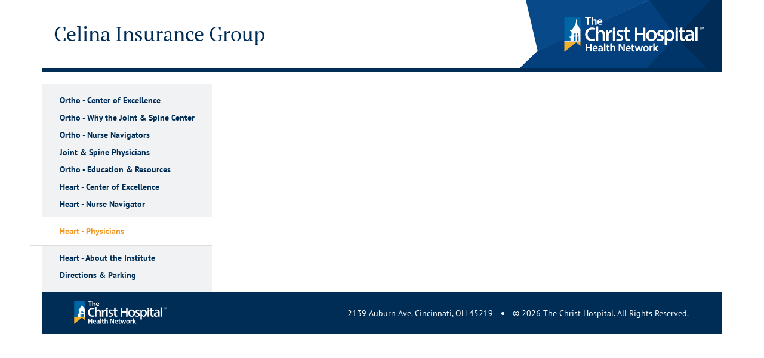

--- FILE ---
content_type: text/html; charset=utf-8
request_url: https://www.thechristhospital.com/celina/heart-physicians
body_size: 17498
content:


<!DOCTYPE html>
<!--[if lt IE 7]>     <html class="lt-ie10 lt-ie9 lt-ie8 lt-ie7" lang="en"><![endif]-->
<!--[if IE 7]>        <html class="lt-ie10 lt-ie9 lt-ie8 ie7" lang="en"><![endif]-->
<!--[if IE 8]>        <html class="lt-ie10 lt-ie9 ie8" lang="en"><![endif]-->
<!--[if IE 9]>        <html class="lt-ie10 ie9" lang="en"><![endif]-->
<!--[if gt IE 9]><!-->
<html lang="en">
<!--<![endif]-->
<head><meta http-equiv="X-UA-Compatible" content="IE=edge" /><meta name="viewport" content="width=device-width,initial-scale=1.0" /><meta charset="utf-8" />
    <!--set mobile icons-->
    <link rel="apple-touch-icon-precomposed" sizes="24x24" href="/_layouts/15/TCH.SharePoint.Internet/img/icons/tch-mobile-icon-24.png" /><link rel="apple-touch-icon-precomposed" sizes="27.5x27.5" href="/_layouts/15/TCH.SharePoint.Internet/img/icons/tch-mobile-icon-27.5.png" /><link rel="apple-touch-icon-precomposed" sizes="29x29" href="/_layouts/15/TCH.SharePoint.Internet/img/icons/tch-mobile-icon-29.png" /><link rel="apple-touch-icon-precomposed" sizes="40x40" href="/_layouts/15/TCH.SharePoint.Internet/img/icons/tch-mobile-icon-40.png" /><link rel="apple-touch-icon-precomposed" sizes="57x57" href="/_layouts/15/TCH.SharePoint.Internet/img/icons/tch-mobile-icon-57.png" /><link rel="apple-touch-icon-precomposed" sizes="60x60" href="/_layouts/15/TCH.SharePoint.Internet/img/icons/tch-mobile-icon-60.png" /><link rel="apple-touch-icon-precomposed" sizes="76x76" href="/_layouts/15/TCH.SharePoint.Internet/img/icons/tch-mobile-icon-76.png" /><link rel="apple-touch-icon-precomposed" sizes="83.5x83.5" href="/_layouts/15/TCH.SharePoint.Internet/img/icons/tch-mobile-icon-83.5.png" /><link rel="apple-touch-icon-precomposed" sizes="86x86" href="/_layouts/15/TCH.SharePoint.Internet/img/icons/tch-mobile-icon-86.png" /><link rel="apple-touch-icon-precomposed" sizes="98x98" href="/_layouts/15/TCH.SharePoint.Internet/img/icons/tch-mobile-icon-98.png" /><link rel="apple-touch-icon-precomposed" sizes="512x512" href="/_layouts/15/TCH.SharePoint.Internet/img/icons/tch-mobile-icon-512.png" /><link rel="shortcut icon" href="/_layouts/15/TCH.SharePoint.Internet/img/icons/favicon.ico" type="image/vnd.microsoft.icon" id="favicon" /><title>
	Heart - Physicians
</title>
   
   <!--These styles will be moved to separate css later-->
   <style type="text/css">
       .dfwp-column {
           padding-left: 0px;
       }
       .js-page-content{
           display:none;
       }
   </style>
   

    
<link rel="canonical" href="https://www.thechristhospital.com:443/celina/heart-physicians" /><script type="text/javascript" src="/_layouts/15/TCH.SharePoint.Internet/js/bundled/top-of-masterpage.min.js?rev=ugbrImbSZgiuF%2F%2BoOqvmsg%3D%3DTAG0" ></script><link rel="stylesheet" href="/_layouts/15/TCH.SharePoint.Internet/css/minimal.min.css?rev=NOF8jzYefcGspBuqcCTuYA%3D%3DTAG0" />
    <!-- These are overrides that will eventually be incoprorated into a separate css file -->
    <style type="text/css">
        /*#s4-ribbonrow, #suiteBar {
			display: none;
		}*/

        * {
            -moz-box-sizing: content-box;
            -webkit-box-sizing: content-box;
            box-sizing: content-box;
        }

        div.page * {
            -moz-box-sizing: border-box;
            -webkit-box-sizing: border-box;
            box-sizing: border-box;
        }

        div.page span.ms-webpart-controlBox * {
            -moz-box-sizing: content-box;
            -webkit-box-sizing: content-box;
            box-sizing: content-box;
        }
               
       

    </style>
    <script>
if (window.location.protocol == 'http:') {	
	console.log("you are accessing us via  an insecure protocol (HTTP). Redirecting you to HTTPS.");
}
else
{
	console.log("you are accessing us via our secure HTTPS protocol.");
	if (window.location.href.startsWith("https://thechristhospital.com")){
		window.location.href =window.location.href.replace('https://thechristhospital.com', 'https://www.thechristhospital.com');
	}
}
</script>
<script type="text/javascript" src="/_layouts/15/TCH.SharePoint.Internet/js/custom/TCHUtilities.js?rev=Q71uVixd%2BdPk%2FtxdNApszQ%3D%3DTAG0" ></script><script type="text/javascript" src="/_layouts/15/TCH.SharePoint.Internet/js/custom/TCHConstants.js?rev=lLZlqYJ8S75g2YMxYxgvkg%3D%3DTAG0" ></script></head>

<body class="clear" onload="javascript:_spBodyOnLoadWrapper();">
    <div class="c-notification js-show-notification">
        <span class="c-notification__message js-notification-text">
            <span class="c-notification__icon">
            </span>
        </span>
        <span class="c-notification__action">
            <i class="icon icon-close"></i>
        </span>
    </div>
    
    <form method="post" action="./heart-physicians?TermStoreId=65a97a1f-ee39-411e-be32-5f8ec9d14574&amp;TermSetId=0eaa530a-5fa9-46a8-9141-d4ab9dfc4129&amp;TermId=d6e7e10b-ec48-4043-a630-35a80cf0a4db" onsubmit="javascript:return WebForm_OnSubmit();" id="aspnetForm">
<div class="aspNetHidden">
<input type="hidden" name="_wpcmWpid" id="_wpcmWpid" value="" />
<input type="hidden" name="wpcmVal" id="wpcmVal" value="" />
<input type="hidden" name="MSOWebPartPage_PostbackSource" id="MSOWebPartPage_PostbackSource" value="" />
<input type="hidden" name="MSOTlPn_SelectedWpId" id="MSOTlPn_SelectedWpId" value="" />
<input type="hidden" name="MSOTlPn_View" id="MSOTlPn_View" value="0" />
<input type="hidden" name="MSOTlPn_ShowSettings" id="MSOTlPn_ShowSettings" value="False" />
<input type="hidden" name="MSOGallery_SelectedLibrary" id="MSOGallery_SelectedLibrary" value="" />
<input type="hidden" name="MSOGallery_FilterString" id="MSOGallery_FilterString" value="" />
<input type="hidden" name="MSOTlPn_Button" id="MSOTlPn_Button" value="none" />
<input type="hidden" name="__EVENTTARGET" id="__EVENTTARGET" value="" />
<input type="hidden" name="__EVENTARGUMENT" id="__EVENTARGUMENT" value="" />
<input type="hidden" name="__REQUESTDIGEST" id="__REQUESTDIGEST" value="noDigest" />
<input type="hidden" name="MSOSPWebPartManager_DisplayModeName" id="MSOSPWebPartManager_DisplayModeName" value="Browse" />
<input type="hidden" name="MSOSPWebPartManager_ExitingDesignMode" id="MSOSPWebPartManager_ExitingDesignMode" value="false" />
<input type="hidden" name="MSOWebPartPage_Shared" id="MSOWebPartPage_Shared" value="" />
<input type="hidden" name="MSOLayout_LayoutChanges" id="MSOLayout_LayoutChanges" value="" />
<input type="hidden" name="MSOLayout_InDesignMode" id="MSOLayout_InDesignMode" value="" />
<input type="hidden" name="MSOSPWebPartManager_OldDisplayModeName" id="MSOSPWebPartManager_OldDisplayModeName" value="Browse" />
<input type="hidden" name="MSOSPWebPartManager_StartWebPartEditingName" id="MSOSPWebPartManager_StartWebPartEditingName" value="false" />
<input type="hidden" name="MSOSPWebPartManager_EndWebPartEditing" id="MSOSPWebPartManager_EndWebPartEditing" value="false" />
<input type="hidden" name="__VIEWSTATE" id="__VIEWSTATE" value="/[base64]/TRk7YiQ==" />
</div>

<script type="text/javascript">
//<![CDATA[
var theForm = document.forms['aspnetForm'];
if (!theForm) {
    theForm = document.aspnetForm;
}
function __doPostBack(eventTarget, eventArgument) {
    if (!theForm.onsubmit || (theForm.onsubmit() != false)) {
        theForm.__EVENTTARGET.value = eventTarget;
        theForm.__EVENTARGUMENT.value = eventArgument;
        theForm.submit();
    }
}
//]]>
</script>


<script src="/WebResource.axd?d=l5-g1dnxWthvKywsirwJDPnAV-WxC8U0Clp4Qt5ee-yqxGGe28GZX88wMsTvmtE2CQvhNpTvtgNC3YT8xh9Ux3lGNvMXoCBdI352zJ0G-ns1&amp;t=638901627720898773" type="text/javascript"></script>


<script type="text/javascript">
//<![CDATA[
var MSOWebPartPageFormName = 'aspnetForm';
var g_presenceEnabled = true;
var g_wsaEnabled = false;

var g_correlationId = '0c47eea1-718b-10cb-b3a2-a80bca383b6c';
var g_wsaQoSEnabled = false;
var g_wsaQoSDataPoints = [];
var g_wsaRUMEnabled = false;
var g_wsaLCID = 1033;
var g_wsaListTemplateId = 850;
var g_wsaSiteTemplateId = 'CMSPUBLISHING#0';
var _fV4UI=true;var _spPageContextInfo = {webServerRelativeUrl: "\u002fcelina", webAbsoluteUrl: "https:\u002f\u002fwww.thechristhospital.com\u002fcelina", siteAbsoluteUrl: "https:\u002f\u002fwww.thechristhospital.com", serverRequestPath: "\u002fcelina\u002fPages\u002fheart-physicians.aspx", layoutsUrl: "_layouts\u002f15", webTitle: "Celina Insurance Group", webTemplate: "39", tenantAppVersion: "0", isAppWeb: false, Has2019Era: true, webLogoUrl: "_layouts\u002f15\u002fimages\u002fsiteicon.png", webLanguage: 1033, currentLanguage: 1033, currentUICultureName: "en-US", currentCultureName: "en-US", clientServerTimeDelta: new Date("2026-01-18T18:00:28.7296351Z") - new Date(), updateFormDigestPageLoaded: new Date("2026-01-18T18:00:28.7296351Z"), siteClientTag: "1027$$16.0.5513.1001", crossDomainPhotosEnabled:false, webUIVersion:15, webPermMasks:{High:16,Low:196673},pageListId:"{d2935eb7-2a0a-4b61-847b-ed590786a9a0}",pageItemId:10, pagePersonalizationScope:1, alertsEnabled:false, customMarkupInCalculatedFieldDisabled: true, siteServerRelativeUrl: "\u002f", allowSilverlightPrompt:'True', isSiteAdmin: false};//]]>
</script>
<script type="text/javascript" src="/_layouts/15/1033/initstrings.js?rev=2WxjgxyM2qXGgY9r2nHW8A%3D%3DTAG0"></script><script type="text/javascript" src="/_layouts/15/init.js?rev=RHfoRxFuwXZ%2BOo2JABCoHA%3D%3DTAG0"></script>
<script type="text/javascript">
//<![CDATA[
 (function()
{
    if(typeof(window.SP) == "undefined") window.SP = {};
    if(typeof(window.SP.YammerSwitch) == "undefined") window.SP.YammerSwitch = {};

    var ysObj = window.SP.YammerSwitch;
    ysObj.IsEnabled = false;
    ysObj.TargetYammerHostName = "www.yammer.com";
} )(); var L_Menu_BaseUrl="/celina";
var L_Menu_LCID="1033";
var L_Menu_SiteTheme="null";
//]]>
</script>

<script src="/ScriptResource.axd?d=Ph0gjlMPhy9AKxm8Q0Pqvuts1OBreDhM6zq4HwWj0GcStg5GkdJxHV-WqqnAkCIajf27MRbFRmsTygABFCVUiOQGY3N6FnhHxDTNL_9j0pxkzsRZaw6wtBD71150nnqpUBCZxVDLNOOArx1fHGODIieCqx8bND1v7yn7Wi8ZNbDO5xc74cqtkW_uc91HdzVB0&amp;t=32e5dfca" type="text/javascript"></script>
<script src="/ScriptResource.axd?d=1JROYuZsrMef_ZA1vd28RwZqUkIGRAX-bJ42ycu44DcAkdOEN0mNqaq3TiUmOdbvKwpLs9Pc7V9HL0tdNfzP_gdovEMHNBr6zANhaUSB-gnhubOSPyVynpqtf2VVU-6RoSzmBWifeB0226PUnBqtJt4hJ0-z4y_MBSSzb84mX-YROI_Fjcft3REG6XzO4cAo0&amp;t=32e5dfca" type="text/javascript"></script>
<script type="text/javascript">
//<![CDATA[
function WebForm_OnSubmit() {
UpdateFormDigest('\u002fcelina', 1440000);return _spFormOnSubmitWrapper();
return true;
}
//]]>
</script>

<div class="aspNetHidden">

	<input type="hidden" name="__VIEWSTATEGENERATOR" id="__VIEWSTATEGENERATOR" value="9A887A57" />
</div>

        <script type="text/javascript">
//<![CDATA[
Sys.WebForms.PageRequestManager._initialize('ctl00$ScriptManager', 'aspnetForm', [], [], [], 90, 'ctl00');
//]]>
</script>

        

        
        

        
        

<script type="text/javascript">
    $(document).ready(function () {
        $('.flyout-root').append(
        `<li class="healthspirations-hide">
            <a href="/healthspirations">
            <h2 class ="flyout-title u-flyout-padding u-flyout-padding-mobile healthspiration-mobile"></h2>
            </a>
        </li>`
    );
    });
</script>

<div id="pnlMobileFlyout" class="mobile-flyout data-tier-0">
	
    <header class="flyout-header">
        <nav class="controls-left" data-collapse>
            <span aria-hidden class="icon icon-caret-left-thin"></span>
            <span class="visually-hidden">Previous Menu</span>
        </nav>
        <div class="label-stack">
            <p class="navigation-label">Navigation</p>
        </div>
        <nav class="controls-right">
            <span class="separator"></span>
            <a href="javascript:void(0);" class="menu-toggle" data-toggle-menu>
                <span aria-hidden="true" class="icon icon-menu icon-menu--ex"></span>
                <span class="visually-hidden">Hide Menu</span>
            </a>
        </nav>
    </header>
    <div class="flyout-container">
    	<ul class="flyout-root"><li><p class="flyout-title"><a href="/physician">Find A Physician</a></p></li><li><p class="flyout-title" data-expand="">Locations</p><ul class="flyout-child"><li><p class="flyout-title"><a href="/locations">Locations</a></p></li><li><p class="flyout-title" data-expand="">The Christ Hospital</p><ul class="flyout-child"><li><p class="flyout-title"><a href="/locations/locations-hospital">The Christ Hospital</a></p></li><li><p class="flyout-title" data-expand="">Patient Guide</p><ul class="flyout-child"><li><p class="flyout-title"><a href="/locations/locations-hospital/patient-guide">Patient Guide</a></p></li><li><p class="flyout-title"><a href="/locations/locations-hospital/patient-guide/pat-amenities">On-Campus Specialty Centers</a></p></li><li><p class="flyout-title"><a href="/locations/locations-hospital/patient-guide/pharmacy">Retail Pharmacy</a></p></li><li><p class="flyout-title"><a href="/locations/locations-hospital/patient-guide/classic-cuisine">Room Service Dining</a></p></li><li><p class="flyout-title"><a href="/locations/locations-hospital/patient-guide/rights">Patient Rights & Responsibilities</a></p></li></ul></li><li><p class="flyout-title" data-expand="">Visitor Guide</p><ul class="flyout-child"><li><p class="flyout-title"><a href="/locations/locations-hospital/hospital-visitors-guide">Visitor Guide</a></p></li><li><p class="flyout-title"><a href="/locations/locations-hospital/hospital-visitors-guide/vis-amenities">Amenities and Services</a></p></li><li><p class="flyout-title"><a href="/locations/locations-hospital/hospital-visitors-guide/hospital-dining">Dining</a></p></li><li><p class="flyout-title"><a href="/locations/locations-hospital/hospital-visitors-guide/hospital-hotels-accomodations">Nearby Hotels & Accomodations</a></p></li><li><p class="flyout-title"><a href="/locations/locations-hospital/hospital-visitors-guide/hospital-patient-information">Requesting Patient Information</a></p></li><li><p class="flyout-title"><a href="/locations/locations-hospital/hospital-visitors-guide/hospital-patient-mail-deliveries">Sending Mail, Packages or Flowers</a></p></li></ul></li><li><p class="flyout-title"><a href="/locations/locations-hospital/hospital-directions">Driving Directions</a></p></li><li><p class="flyout-title"><a href="/locations/locations-hospital/parking">Parking</a></p></li></ul></li><li><p class="flyout-title"><a href="/locations/liberty-township-medical-center">The Christ Hospital Medical Center - Liberty Township</a></p></li><li><p class="flyout-title" data-expand="">Outpatient Centers</p><ul class="flyout-child"><li><p class="flyout-title"><a href="/locations/outpatient-centers">Outpatient Centers</a></p></li><li><p class="flyout-title"><a href="/locations/outpatient-centers/anderson">Anderson</a></p></li><li><p class="flyout-title"><a href="/locations/outpatient-centers/fort-wright">Fort Wright (Ky.)</a></p></li><li><p class="flyout-title"><a href="/locations/outpatient-centers/green-township">Green Township</a></p></li><li><p class="flyout-title"><a href="/locations/outpatient-centers/outpatient-mason">Mason</a></p></li><li><p class="flyout-title"><a href="/locations/outpatient-centers/miami-township">Miami Township</a></p></li><li><p class="flyout-title" data-expand="">Montgomery</p><ul class="flyout-child"><li><p class="flyout-title"><a href="/locations/outpatient-centers/montgomery">Montgomery</a></p></li><li><p class="flyout-title"><a href="/locations/outpatient-centers/montgomery/montgomery-directions">Montgomery Directions</a></p></li></ul></li><li><p class="flyout-title"><a href="/locations/outpatient-centers/mt-auburn-mob">Mt. Auburn (Medical Office Building)</a></p></li><li><p class="flyout-title"><a href="/locations/outpatient-centers/redbank">Red Bank</a></p></li><li><p class="flyout-title"><a href="/locations/outpatient-centers/springfield-township">Springfield Township</a></p></li></ul></li><li><p class="flyout-title"><a href="/locations/urgent-care-locations">Urgent Care</a></p></li><li><p class="flyout-title"><a href="/locations/surgery-center">Surgery Centers</a></p></li><li><p class="flyout-title"><a href="/locations/imaging-centers">Imaging Centers</a></p></li><li><p class="flyout-title"><a href="/locations/lab-draw-and-pre-surgical-testing">Lab Draw and Pre-surgical Testing</a></p></li><li><p class="flyout-title"><a href="/locations/cardiovascular-imaging-centers">Cardiovascular Testing Centers</a></p></li><li><p class="flyout-title"><a href="/locations/physical-and-occupational">Physical & Occupational Therapy</a></p></li><li><p class="flyout-title"><a href="/locations/sleep-centers">Sleep Centers</a></p></li><li><p class="flyout-title"><a href="/locations/outpatient-clinics">Outpatient Clinics</a></p></li><li><p class="flyout-title"><a href="/locations/wound-centers">Wound & Ostomy Care</a></p></li></ul></li><li><p class="flyout-title" data-expand="">Healthcare Services</p><ul class="flyout-child"><li><p class="flyout-title"><a href="/services">Healthcare Services</a></p></li><li><p class="flyout-title" data-expand="">Cancer &amp; Blood Disorders</p><ul class="flyout-child"><li><p class="flyout-title"><a href="/services/cancer">Cancer & Blood Disorders</a></p></li><li><p class="flyout-title" data-expand="">Specialized Care and Treatment</p><ul class="flyout-child"><li><p class="flyout-title"></p></li><li><p class="flyout-title"><a href="/services/cancer/your-care-and-treatment/blood-cancer-and-disorders">Blood Cancer & Disorders</a></p></li><li><p class="flyout-title"><a href="/services/cancer/your-care-and-treatment/brain-and-nervous-system-cancer">Brain & Nervous System Cancer</a></p></li><li><p class="flyout-title"><a href="/services/cancer/your-care-and-treatment/breast-cancer">Breast Cancer</a></p></li><li><p class="flyout-title"><a href="/services/cancer/your-care-and-treatment/edge">Edge Radiosurgery</a></p></li><li><p class="flyout-title"><a href="/services/cancer/your-care-and-treatment/colorectal-cancer">Colorectal Cancer</a></p></li><li><p class="flyout-title"><a href="/services/cancer/your-care-and-treatment/endocrine-cancer">Endocrine Cancer</a></p></li><li><p class="flyout-title"><a href="/services/cancer/your-care-and-treatment/gastrointestinal-cancer">Gastrointestinal Cancer</a></p></li><li><p class="flyout-title"><a href="/services/cancer/your-care-and-treatment/gynecologic-cancer">Gynecologic Cancer</a></p></li><li><p class="flyout-title"><a href="/services/cancer/your-care-and-treatment/head-and-neck-cancer">Head & Neck Cancer</a></p></li><li><p class="flyout-title"><a href="/services/cancer/your-care-and-treatment/iort">IORT</a></p></li><li><p class="flyout-title"><a href="/services/cancer/your-care-and-treatment/lung-cancer">Lung Cancer</a></p></li><li><p class="flyout-title"><a href="/services/cancer/your-care-and-treatment/melanoma">Melanoma & Skin Cancer</a></p></li><li><p class="flyout-title"><a href="/services/cancer/your-care-and-treatment/prostate-and-urologic-cancer">Prostate & Urologic Cancer</a></p></li><li><p class="flyout-title"><a href="/services/cancer/your-care-and-treatment/robotic-bronchoscopy">Robotic Bronchoscopy</a></p></li></ul></li><li><p class="flyout-title" data-expand="">The Christ Hospital Physician Offices</p><ul class="flyout-child"><li><p class="flyout-title"><a href="/services/cancer/the-christ-hospital-physician-offices">The Christ Hospital Physician Offices</a></p></li><li><p class="flyout-title"><a href="/services/cancer/the-christ-hospital-physician-offices/hematology">Hematology</a></p></li><li><p class="flyout-title"><a href="/services/cancer/the-christ-hospital-physician-offices/medical-oncology">Medical Oncology</a></p></li><li><p class="flyout-title"><a href="/services/cancer/the-christ-hospital-physician-offices/radiation-oncology">Radiation Oncology</a></p></li><li><p class="flyout-title"><a href="/services/cancer/the-christ-hospital-physician-offices/surgical-oncology">Surgical Oncology</a></p></li></ul></li><li><p class="flyout-title" data-expand="">Your Care Team</p><ul class="flyout-child"><li><p class="flyout-title"></p></li><li><p class="flyout-title"><a href="/services/cancer/your-care-team/doctors-and-surgeons">Doctors and Surgeons</a></p></li><li><p class="flyout-title"><a href="/services/cancer/your-care-team/cancer-professionals">Cancer Professionals</a></p></li><li><p class="flyout-title"><a href="/services/cancer/your-care-team/dana-farber-brigham-cancer-care-collaborative">Dana-Farber Brigham Cancer Care Collaborative</a></p></li></ul></li><li><p class="flyout-title" data-expand="">Support Services</p><ul class="flyout-child"><li><p class="flyout-title"></p></li><li><p class="flyout-title"><a href="/services/cancer/support-services/support-services-overview">Overview</a></p></li><li><p class="flyout-title"><a href="/services/cancer/support-services/cancer-palliative-care">Cancer Palliative Care</a></p></li><li><p class="flyout-title"><a href="/services/cancer/support-services/cancer-resources">Cancer Resources</a></p></li><li><p class="flyout-title"><a href="/services/cancer/support-services/cardio-oncology">Cardio-Oncology</a></p></li><li><p class="flyout-title"><a href="/services/cancer/support-services/financial-services">Financial Services</a></p></li><li><p class="flyout-title"><a href="/services/cancer/support-services/integrative-medicine">Integrative Medicine</a></p></li><li><p class="flyout-title"><a href="/services/cancer/support-services/nutrition-services">Nutrition Services</a></p></li><li><p class="flyout-title"><a href="/services/cancer/support-services/rehabilitation-therapy">Rehabilitation Therapy</a></p></li><li><p class="flyout-title"><a href="/services/cancer/support-services/survivorship">Survivorship</a></p></li><li><p class="flyout-title"><a href="/services/cancer/support-services/yoga-therapy">Yoga Therapy</a></p></li></ul></li><li><p class="flyout-title" data-expand="">Prevention and Screenings</p><ul class="flyout-child"><li><p class="flyout-title"><a href="/services/cancer/prevention-and-screenings">Prevention and Screenings</a></p></li><li><p class="flyout-title"><a href="/services/cancer/prevention-and-screenings/cancer-prevention">Cancer Prevention</a></p></li><li><p class="flyout-title"><a href="/services/cancer/prevention-and-screenings/lung-cancer-screening">Lung Cancer Screening</a></p></li><li><p class="flyout-title"><a href="/services/cancer/prevention-and-screenings/other-cancer-screenings">Other Cancer Screenings</a></p></li></ul></li><li><p class="flyout-title"><a href="/services/cancer/clinical-trials">Clinical Trials</a></p></li><li><p class="flyout-title"><a href="/services/cancer/second-opinion">Second Opinion</a></p></li><li><p class="flyout-title"><a href="/services/cancer/lung-nodule-clinic">Lung Nodule Clinic</a></p></li></ul></li><li><p class="flyout-title" data-expand="">Comprehensive Medicine</p><ul class="flyout-child"><li><p class="flyout-title"><a href="/services/comprehensive-medicine">Comprehensive Medicine</a></p></li><li><p class="flyout-title" data-expand="">Wound and Ostomy Care</p><ul class="flyout-child"><li><p class="flyout-title"><a href="/services/comprehensive-medicine/wound">Wound and Ostomy Care</a></p></li><li><p class="flyout-title" data-expand="">Ostomy Care</p><ul class="flyout-child"><li><p class="flyout-title"><a href="/services/comprehensive-medicine/wound/ostomy">Ostomy Care</a></p></li><li><p class="flyout-title"><a href="/services/comprehensive-medicine/wound/ostomy/colostomy">Colostomy Care</a></p></li><li><p class="flyout-title"><a href="/services/comprehensive-medicine/wound/ostomy/ileostomy">Ileostomy Care</a></p></li><li><p class="flyout-title"><a href="/services/comprehensive-medicine/wound/ostomy/urostomy">Urostomy Tips</a></p></li></ul></li><li><p class="flyout-title"><a href="/services/comprehensive-medicine/wound/hyperbaric">Advanced Healing Therapy</a></p></li></ul></li></ul></li><li><p class="flyout-title" data-expand="">Heart &amp; Vascular</p><ul class="flyout-child"><li><p class="flyout-title"><a href="/services/heart">Heart & Vascular</a></p></li><li><p class="flyout-title" data-expand="">Specialized Care and Treatment</p><ul class="flyout-child"><li><p class="flyout-title"><a href="/services/heart/specialized-care-and-treatment">Specialized Care and Treatment</a></p></li><li><p class="flyout-title"><a href="/services/heart/specialized-care-and-treatment/angina">Angina</a></p></li><li><p class="flyout-title"><a href="/services/heart/specialized-care-and-treatment/aortic-aneurysm">Aortic Aneurysm</a></p></li><li><p class="flyout-title"><a href="/services/heart/specialized-care-and-treatment/cardiac-amyloidosis">Cardiac Amyloidosis</a></p></li><li><p class="flyout-title"><a href="/services/heart/specialized-care-and-treatment/cardiac-imaging">Cardiovascular Imaging</a></p></li><li><p class="flyout-title"><a href="/services/heart/specialized-care-and-treatment/heart-and-vascular-surgery">Cardiovascular & Thoracic Surgery</a></p></li><li><p class="flyout-title"><a href="/services/heart/specialized-care-and-treatment/cardio-oncology-clinic">Cardio-Oncology Clinic</a></p></li><li><p class="flyout-title"><a href="/services/heart/specialized-care-and-treatment/chip">Chronic Total Occlusion (CTO)</a></p></li><li><p class="flyout-title"><a href="/services/heart/specialized-care-and-treatment/ecmo">ECMO Program</a></p></li><li><p class="flyout-title"><a href="/services/heart/specialized-care-and-treatment/heart-attack">Heart Attack</a></p></li><li><p class="flyout-title" data-expand="">Heart Failure</p><ul class="flyout-child"><li><p class="flyout-title"><a href="/services/heart/specialized-care-and-treatment/heart-failure">Heart Failure</a></p></li><li><p class="flyout-title"><a href="/services/heart/specialized-care-and-treatment/heart-failure/lvad">Left Ventricular Assist Device (LVAD)</a></p></li></ul></li><li><p class="flyout-title"><a href="/services/heart/specialized-care-and-treatment/heart-rhythm-disorder">Heart Rhythm Disorder</a></p></li><li><p class="flyout-title"><a href="/services/heart/specialized-care-and-treatment/heart-transplant">Heart Transplant</a></p></li><li><p class="flyout-title"><a href="/services/heart/specialized-care-and-treatment/heart-valve-disease">Heart Valve Disease</a></p></li><li><p class="flyout-title"><a href="/services/heart/specialized-care-and-treatment/high-blood-pressure">High Blood Pressure</a></p></li><li><p class="flyout-title"><a href="/services/heart/specialized-care-and-treatment/hypertrophic-cardiomyopathy-hcm">Hypertrophic Cardiomyopathy (HCM)</a></p></li><li><p class="flyout-title"><a href="/services/heart/specialized-care-and-treatment/infective-endocarditis">Infective Endocarditis</a></p></li><li><p class="flyout-title"><a href="/services/heart/specialized-care-and-treatment/peripheral-aneurysm">Peripheral Aneurysm</a></p></li><li><p class="flyout-title"><a href="/services/heart/specialized-care-and-treatment/peripheral-artery-disease">PAD & Critical Leg Ischemia</a></p></li><li><p class="flyout-title"><a href="/services/heart/specialized-care-and-treatment/preventive-cardiology-program">Preventive Cardiology Program</a></p></li><li><p class="flyout-title"><a href="/services/heart/specialized-care-and-treatment/pulmonary-hypertension">Pulmonary Hypertension</a></p></li><li><p class="flyout-title"><a href="/services/heart/specialized-care-and-treatment/south-asian-cardiovascular-clinic">South Asian Cardiovascular Clinic</a></p></li><li><p class="flyout-title"><a href="/services/heart/specialized-care-and-treatment/vascular-disease">Vascular Disease</a></p></li><li><p class="flyout-title"><a href="/services/heart/specialized-care-and-treatment/womens-heart-disease">Women's Heart Center</a></p></li></ul></li><li><p class="flyout-title"><a href="/services/heart/second-opinion-program">Second Opinion Program</a></p></li><li><p class="flyout-title"><a href="/services/heart/physician-offices">The Christ Hospital Physician Offices - Heart & Vascular</a></p></li><li><p class="flyout-title" data-expand="">Online Scheduling</p><ul class="flyout-child"><li><p class="flyout-title"><a href="/services/heart/online-scheduling">Online Scheduling</a></p></li><li><p class="flyout-title"><a href="/services/heart/online-scheduling/general-cardiology">General Cardiology</a></p></li><li><p class="flyout-title"><a href="/services/heart/online-scheduling/vascular-surgery">Vascular Surgery</a></p></li></ul></li><li><p class="flyout-title"><a href="/services/heart/heart-vascular-center">Heart & Vascular Center</a></p></li><li><p class="flyout-title" data-expand="">Support Services</p><ul class="flyout-child"><li><p class="flyout-title"></p></li><li><p class="flyout-title"><a href="/services/heart/support-services/cardiac-rehab">Cardiac Rehab</a></p></li><li><p class="flyout-title"><a href="/services/heart/support-services/chalk-talk-video-gallery">Chalk Talk Video Gallery</a></p></li><li><p class="flyout-title"><a href="/services/heart/support-services/chest-pain-network">Chest Pain Network</a></p></li><li><p class="flyout-title"><a href="/services/heart/support-services/heart-failure">Heart Failure Network</a></p></li><li><p class="flyout-title"><a href="/services/heart/support-services/heart-link">Heart Link</a></p></li><li><p class="flyout-title"><a href="/services/heart/support-services/heart-support">Support Groups</a></p></li><li><p class="flyout-title"><a href="/services/heart/support-services/project-heart-restart">Project Heart Restart</a></p></li></ul></li><li><p class="flyout-title"><a href="/services/heart/heart-screening">$75 Heart & Vascular Screening</a></p></li></ul></li><li><p class="flyout-title" data-expand="">Joint and Spine</p><ul class="flyout-child"><li><p class="flyout-title"><a href="/services/joint-and-spine">Joint and Spine</a></p></li><li><p class="flyout-title" data-expand="">Specialized Care &amp; Treatment</p><ul class="flyout-child"><li><p class="flyout-title"><a href="/services/joint-and-spine/your-care-and-treatment">Specialized Care & Treatment</a></p></li><li><p class="flyout-title"><a href="/services/joint-and-spine/your-care-and-treatment/after-hours-care">Walk-In and After-Hours Care</a></p></li><li><p class="flyout-title"><a href="/services/joint-and-spine/your-care-and-treatment/back-neck-and-spine">Back and Neck</a></p></li><li><p class="flyout-title"><a href="/services/joint-and-spine/your-care-and-treatment/elbow">Elbow</a></p></li><li><p class="flyout-title"><a href="/services/joint-and-spine/your-care-and-treatment/foot-and-ankle">Foot and Ankle</a></p></li><li><p class="flyout-title"><a href="/services/joint-and-spine/your-care-and-treatment/hand-and-wrist">Hand and Wrist</a></p></li><li><p class="flyout-title"><a href="/services/joint-and-spine/your-care-and-treatment/hip">Hip</a></p></li><li><p class="flyout-title"><a href="/services/joint-and-spine/your-care-and-treatment/joint-replacement">Joint Replacement</a></p></li><li><p class="flyout-title"><a href="/services/joint-and-spine/your-care-and-treatment/knee">Knee</a></p></li><li><p class="flyout-title"><a href="/services/joint-and-spine/your-care-and-treatment/shoulder">Shoulder</a></p></li></ul></li><li><p class="flyout-title" data-expand="">The Christ Hospital Physician Offices</p><ul class="flyout-child"><li><p class="flyout-title"><a href="/services/joint-and-spine/physician-offices">The Christ Hospital Physician Offices</a></p></li><li><p class="flyout-title"><a href="/services/joint-and-spine/physician-offices/orthopaedics-and-sports-medicine">Orthopedics and Sports Medicine</a></p></li><li><p class="flyout-title"><a href="/services/joint-and-spine/physician-offices/physical-medicine-and-rehabilitation">Physical Medicine and Rehabilitation</a></p></li><li><p class="flyout-title"><a href="/services/joint-and-spine/physician-offices/podiatry">Podiatry</a></p></li><li><p class="flyout-title"><a href="/services/joint-and-spine/physician-offices/spine">Spine Surgery</a></p></li><li><p class="flyout-title"><a href="/services/joint-and-spine/physician-offices/interventional-spine-center">Interventional Spine Center</a></p></li></ul></li><li><p class="flyout-title" data-expand="">Rehabilitation Services</p><ul class="flyout-child"><li><p class="flyout-title"><a href="/services/joint-and-spine/rehabilitation-services">Rehabilitation Services</a></p></li><li><p class="flyout-title"><a href="/services/joint-and-spine/rehabilitation-services/inpatient">Inpatient</a></p></li><li><p class="flyout-title"><a href="/services/joint-and-spine/rehabilitation-services/outpatient">Outpatient</a></p></li></ul></li><li><p class="flyout-title" data-expand="">Specialty Centers</p><ul class="flyout-child"><li><p class="flyout-title"><a href="/services/joint-and-spine/specialty-centers">Specialty Centers</a></p></li><li><p class="flyout-title"><a href="/services/joint-and-spine/specialty-centers/joint-and-spine-center">Joint and Spine Center</a></p></li><li><p class="flyout-title"><a href="/services/joint-and-spine/specialty-centers/surgery-centers">Surgery Centers</a></p></li></ul></li><li><p class="flyout-title"><a href="/services/joint-and-spine/community-partners">Community Partners</a></p></li><li><p class="flyout-title"><a href="/services/joint-and-spine/joint-and-spine-bundled-services">Joint and Spine Bundled Services</a></p></li><li><p class="flyout-title"><a href="/services/joint-and-spine/online-appointment-scheduling">Online Appointment Scheduling</a></p></li><li><p class="flyout-title"><a href="/services/joint-and-spine/coffee-conversation">Coffee & Conversation Video Series</a></p></li></ul></li><li><p class="flyout-title" data-expand="">Neurosurgery</p><ul class="flyout-child"><li><p class="flyout-title"><a href="/services/neurosurgery">Neurosurgery</a></p></li><li><p class="flyout-title" data-expand="">Your Care &amp; Treatment</p><ul class="flyout-child"><li><p class="flyout-title"><a href="/services/neurosurgery/your-care-and-treatment">Your Care & Treatment</a></p></li><li><p class="flyout-title"><a href="/services/neurosurgery/your-care-and-treatment/brain-tumor">Brain Tumor</a></p></li><li><p class="flyout-title"><a href="/services/neurosurgery/your-care-and-treatment/chiari-syndrome">Chiari Malformation</a></p></li><li><p class="flyout-title"><a href="/services/neurosurgery/your-care-and-treatment/facial-pain">Facial Pain</a></p></li><li><p class="flyout-title"><a href="/services/neurosurgery/your-care-and-treatment/brain-hemorrhage">Brain Hemorrhage</a></p></li><li><p class="flyout-title"><a href="/services/neurosurgery/your-care-and-treatment/hydrocephalus">Hydrocephalus</a></p></li><li><p class="flyout-title"><a href="/services/neurosurgery/your-care-and-treatment/stroke">Stroke</a></p></li></ul></li></ul></li><li><p class="flyout-title" data-expand="">Primary Care</p><ul class="flyout-child"><li><p class="flyout-title"><a href="/services/primary-care">Primary Care</a></p></li><li><p class="flyout-title" data-expand="">Practice Locations</p><ul class="flyout-child"><li><p class="flyout-title"></p></li><li><p class="flyout-title"><a href="/services/primary-care/practice-locations/anderson">Anderson</a></p></li><li><p class="flyout-title"><a href="/services/primary-care/practice-locations/delhi">Delhi</a></p></li><li><p class="flyout-title"><a href="/services/primary-care/practice-locations/eastgate">Eastgate</a></p></li><li><p class="flyout-title"><a href="/services/primary-care/practice-locations/green-township">Green Township</a></p></li><li><p class="flyout-title"><a href="/services/primary-care/practice-locations/kenwood">Kenwood</a></p></li><li><p class="flyout-title"><a href="/services/primary-care/practice-locations/liberty-township">Liberty Township</a></p></li><li><p class="flyout-title"><a href="/services/primary-care/practice-locations/loveland">Loveland</a></p></li><li><p class="flyout-title"><a href="/services/primary-care/practice-locations/mason">Mason</a></p></li><li><p class="flyout-title"><a href="/services/primary-care/practice-locations/miami-township">Miami Township</a></p></li><li><p class="flyout-title"><a href="/services/primary-care/practice-locations/montgomery">Montgomery</a></p></li><li><p class="flyout-title"><a href="/services/primary-care/practice-locations/mt-auburn">Mt Auburn</a></p></li><li><p class="flyout-title"><a href="/services/primary-care/practice-locations/northern-kentucky">Northern Kentucky</a></p></li><li><p class="flyout-title"><a href="/services/primary-care/practice-locations/norwood">Norwood</a></p></li><li><p class="flyout-title"><a href="/services/primary-care/practice-locations/redbank">Red Bank</a></p></li><li><p class="flyout-title"><a href="/services/primary-care/practice-locations/rookwood">Rookwood/Hyde Park</a></p></li><li><p class="flyout-title"><a href="/services/primary-care/practice-locations/springfield-township">Springfield Township</a></p></li><li><p class="flyout-title"><a href="/services/primary-care/practice-locations/wetherington">Wetherington</a></p></li><li><p class="flyout-title"><a href="/services/primary-care/practice-locations/western-hills">Western Hills</a></p></li><li><p class="flyout-title"><a href="/services/primary-care/practice-locations/mdvip">MDVIP</a></p></li></ul></li><li><p class="flyout-title"><a href="/services/primary-care/online-scheduling">Online Scheduling</a></p></li><li><p class="flyout-title"><a href="/services/primary-care/primary-care-forms">Primary Care Forms</a></p></li><li><p class="flyout-title"><a href="/services/primary-care/quality-care-initiatives">Quality Care Initiatives</a></p></li></ul></li><li><p class="flyout-title" data-expand="">Research &amp; Clinical Trials</p><ul class="flyout-child"><li><p class="flyout-title"><a href="/services/research">Research & Clinical Trials</a></p></li><li><p class="flyout-title"><a href="/services/research/FAQ">Frequently Asked Questions</a></p></li><li><p class="flyout-title"><a href="/services/research/irb">Institutional Review Board</a></p></li><li><p class="flyout-title"><a href="/services/research/research-participants">Participant Bill of Rights</a></p></li><li><p class="flyout-title"><a href="/services/research/lindner">The Carl & Edyth Lindner Research Center</a></p></li></ul></li><li><p class="flyout-title" data-expand="">Surgical Services</p><ul class="flyout-child"><li><p class="flyout-title"><a href="/services/surgery">Surgical Services</a></p></li><li><p class="flyout-title" data-expand="">Preparing for Surgery</p><ul class="flyout-child"><li><p class="flyout-title"><a href="/services/surgery/preparing-for-surgery">Preparing for Surgery</a></p></li><li><p class="flyout-title" data-expand="">Before Surgery</p><ul class="flyout-child"><li><p class="flyout-title"><a href="/services/surgery/preparing-for-surgery/before">Before Surgery</a></p></li><li><p class="flyout-title"><a href="/services/surgery/preparing-for-surgery/before/before-surgery-videos">Preparing for Surgery Videos</a></p></li></ul></li><li><p class="flyout-title"><a href="/services/surgery/preparing-for-surgery/day-of-surgery">Day of Surgery</a></p></li><li><p class="flyout-title"><a href="/services/surgery/preparing-for-surgery/after">After Surgery</a></p></li></ul></li><li><p class="flyout-title" data-expand="">Areas of Expertise</p><ul class="flyout-child"><li><p class="flyout-title"><a href="/services/surgery/areas-of-expertise">Areas of Expertise</a></p></li><li><p class="flyout-title"><a href="/services/surgery/areas-of-expertise/eye-and-vision">Eye & Vision Surgery</a></p></li><li><p class="flyout-title"><a href="/services/surgery/areas-of-expertise/plastic">Plastic Surgery</a></p></li><li><p class="flyout-title" data-expand="">Transplant Surgery</p><ul class="flyout-child"><li><p class="flyout-title"><a href="/services/surgery/areas-of-expertise/transplant">Transplant Surgery</a></p></li><li><p class="flyout-title" data-expand="">Kidney Transplant</p><ul class="flyout-child"><li><p class="flyout-title"><a href="/services/surgery/areas-of-expertise/transplant/kidney-transplant">Kidney Transplant</a></p></li><li><p class="flyout-title"><a href="/services/surgery/areas-of-expertise/transplant/kidney-transplant/faq">Kidney Transplant FAQ</a></p></li><li><p class="flyout-title"><a href="/services/surgery/areas-of-expertise/transplant/kidney-transplant/transplant-team">Kidney Transplant Team</a></p></li></ul></li><li><p class="flyout-title"><a href="/services/surgery/areas-of-expertise/transplant/tissue-transplant">Tissue Transplant</a></p></li></ul></li></ul></li><li><p class="flyout-title"><a href="/services/surgery/pain-management">Pain Management</a></p></li><li><p class="flyout-title"><a href="/services/surgery/testing-centers">Testing Centers</a></p></li></ul></li><li><p class="flyout-title" data-expand="">Women&#39;s Health</p><ul class="flyout-child"><li><p class="flyout-title"><a href="/services/womens-health">Women's Health</a></p></li><li><p class="flyout-title" data-expand="">Women&#39;s Health Decade by Decade</p><ul class="flyout-child"><li><p class="flyout-title"></p></li><li><p class="flyout-title"><a href="/services/womens-health/decade-by-decade/overview">Overview</a></p></li><li><p class="flyout-title"><a href="/services/womens-health/decade-by-decade/20s-30s">20s & 30s</a></p></li><li><p class="flyout-title"><a href="/services/womens-health/decade-by-decade/40s">40s</a></p></li><li><p class="flyout-title"><a href="/services/womens-health/decade-by-decade/50s">50s</a></p></li><li><p class="flyout-title"><a href="/services/womens-health/decade-by-decade/60s">60s+</a></p></li></ul></li><li><p class="flyout-title"><a href="/services/womens-health/womens-comprehensive-health-center">Women's Comprehensive Health Care</a></p></li><li><p class="flyout-title"><a href="/services/womens-health/lets-talk">Let’s Talk About Women’s Health</a></p></li><li><p class="flyout-title" data-expand="">Your Care and Treatment</p><ul class="flyout-child"><li><p class="flyout-title"></p></li><li><p class="flyout-title"><a href="/services/womens-health/your-care-and-treatment/abnormal-uterine-bleeding">Abnormal Uterine Bleeding</a></p></li><li><p class="flyout-title"><a href="/services/womens-health/your-care-and-treatment/bladder-dysfunction">Bladder Dysfunction</a></p></li><li><p class="flyout-title"><a href="/services/womens-health/your-care-and-treatment/bowel-dysfunction">Bowel Dysfunction</a></p></li><li><p class="flyout-title"><a href="/services/womens-health/your-care-and-treatment/breast-health">Breast Health</a></p></li><li><p class="flyout-title"><a href="/services/womens-health/your-care-and-treatment/breastfeeding">Breastfeeding</a></p></li><li><p class="flyout-title"><a href="/services/womens-health/your-care-and-treatment/endometriosis">Endometriosis</a></p></li><li><p class="flyout-title"><a href="/services/womens-health/your-care-and-treatment/fibroids">Fibroids</a></p></li><li><p class="flyout-title"><a href="/services/womens-health/your-care-and-treatment/general-gynecology">General Gynecology</a></p></li><li><p class="flyout-title"><a href="/services/womens-health/your-care-and-treatment/menopause">Menopause</a></p></li><li><p class="flyout-title"><a href="/services/womens-health/your-care-and-treatment/ovarian-cysts">Ovarian Cysts</a></p></li><li><p class="flyout-title"><a href="/services/womens-health/your-care-and-treatment/painful-intercourse">Painful Intercourse</a></p></li><li><p class="flyout-title"><a href="/services/womens-health/your-care-and-treatment/pelvic-organ-prolapse">Pelvic Organ Prolapse</a></p></li><li><p class="flyout-title"><a href="/services/womens-health/your-care-and-treatment/pelvic-pain">Pelvic Pain</a></p></li><li><p class="flyout-title"><a href="/services/womens-health/your-care-and-treatment/postpartum-care">Postpartum Care</a></p></li><li><p class="flyout-title"><a href="/services/womens-health/your-care-and-treatment/pregnancy">Pregnancy</a></p></li><li><p class="flyout-title"><a href="/services/womens-health/your-care-and-treatment/reproductive-mental-health-wellness">Reproductive Mental Health</a></p></li><li><p class="flyout-title"><a href="/services/womens-health/your-care-and-treatment/vaginal-infections">Vaginal Infections</a></p></li></ul></li><li><p class="flyout-title" data-expand="">The Christ Hospital Physician Offices</p><ul class="flyout-child"><li><p class="flyout-title"><a href="/services/womens-health/the-christ-hospital-physician-offices">The Christ Hospital Physician Offices</a></p></li><li><p class="flyout-title"><a href="/services/womens-health/the-christ-hospital-physician-offices/gynecology">Gynecology</a></p></li><li><p class="flyout-title"><a href="/services/womens-health/the-christ-hospital-physician-offices/obstetrics-and-gynecology">Obstetrics and Gynecology</a></p></li><li><p class="flyout-title"><a href="/services/womens-health/the-christ-hospital-physician-offices/urogynecology">Urogynecology</a></p></li><li><p class="flyout-title"><a href="/services/womens-health/the-christ-hospital-physician-offices/certified-nurse-midwives">Certified Nurse Midwives</a></p></li></ul></li><li><p class="flyout-title" data-expand="">Specialty Centers</p><ul class="flyout-child"><li><p class="flyout-title"></p></li><li><p class="flyout-title" data-expand="">Birthing Centers</p><ul class="flyout-child"><li><p class="flyout-title"><a href="/services/womens-health/specialty-centers/birthing-centers-overview">Birthing Centers</a></p></li><li><p class="flyout-title"><a href="/services/womens-health/specialty-centers/birthing-centers-overview/liberty-birthing-center">Liberty Birthing Center</a></p></li><li><p class="flyout-title"><a href="/services/womens-health/specialty-centers/birthing-centers-overview/mt-auburn-birthing-center">Mt. Auburn Birthing Center</a></p></li><li><p class="flyout-title"><a href="/services/womens-health/specialty-centers/birthing-centers-overview/nicu-neonatal-intensive-care-unit">Level III NICU</a></p></li><li><p class="flyout-title"><a href="/services/womens-health/specialty-centers/birthing-centers-overview/overview">Overview</a></p></li><li><p class="flyout-title"><a href="/services/womens-health/specialty-centers/birthing-centers-overview/pre-registration">Pre-Register</a></p></li><li><p class="flyout-title"><a href="/services/womens-health/specialty-centers/birthing-centers-overview/wings">WINGS: Perinatal Loss Support</a></p></li></ul></li><li><p class="flyout-title"><a href="/services/womens-health/specialty-centers/pelvic-floor-center">Pelvic Floor Center</a></p></li><li><p class="flyout-title"><a href="/services/womens-health/specialty-centers/womens-surgery-center">Women's Surgery Center</a></p></li></ul></li><li><p class="flyout-title"><a href="/services/womens-health/online-appointment-scheduling">Online Appointment Scheduling</a></p></li><li><p class="flyout-title"><a href="/services/womens-health/ezcare-concierge">ezCare Concierge</a></p></li><li><p class="flyout-title"><a href="/services/womens-health/wise-wellness-guild">Wise Wellness Guild</a></p></li></ul></li><li><p class="flyout-title" data-expand="">Additional Services</p><ul class="flyout-child"><li><p class="flyout-title"><a href="/services/additional-services">Additional Services</a></p></li><li><p class="flyout-title"><a href="/services/additional-services/clinical-laboratory">Clinical Laboratory</a></p></li><li><p class="flyout-title"><a href="/services/additional-services/corporate-health-solutions">Corporate Health Solutions</a></p></li><li><p class="flyout-title"><a href="/services/additional-services/eicu">Critical Connections E-ICU</a></p></li><li><p class="flyout-title"><a href="/services/additional-services/imaging">Imaging</a></p></li><li><p class="flyout-title"><a href="/services/additional-services/integrative-and-functional-medicine">Integrative and Functional Medicine</a></p></li><li><p class="flyout-title"><a href="/services/additional-services/lab-draw-and-pre-surgical-testing-centers">Lab Draw and Pre-Surgical Testing Centers</a></p></li><li><p class="flyout-title"><a href="/services/additional-services/nutrition-counseling">Nutrition Counseling</a></p></li><li><p class="flyout-title"><a href="/services/additional-services/project-heart-restart">Project Heart Restart</a></p></li><li><p class="flyout-title"><a href="/services/additional-services/smoking-cessation">Smoking Cessation</a></p></li><li><p class="flyout-title"><a href="/services/additional-services/telemedicine">Diagnostic Telemedicine</a></p></li></ul></li><li><p class="flyout-title" data-expand="">Diabetes and Endocrinology</p><ul class="flyout-child"><li><p class="flyout-title"><a href="/services/diabetes-and-endocrinology">Diabetes and Endocrinology</a></p></li><li><p class="flyout-title"><a href="/services/diabetes-and-endocrinology/diabetes-conditions">Diabetes Conditions</a></p></li><li><p class="flyout-title"><a href="/services/diabetes-and-endocrinology/diabetes-treatments">Diabetes Treatments</a></p></li><li><p class="flyout-title"><a href="/services/diabetes-and-endocrinology/diabetes-self-management">Diabetes Self-Management & Education</a></p></li><li><p class="flyout-title"><a href="/services/diabetes-and-endocrinology/diabetes-care-team">Diabetes Care Team</a></p></li><li><p class="flyout-title"><a href="/services/diabetes-and-endocrinology/medical-nutrition-therapy">Medical Nutrition Therapy</a></p></li></ul></li><li><p class="flyout-title" data-expand="">Ear Nose and Throat</p><ul class="flyout-child"><li><p class="flyout-title"><a href="/services/ear-nose-and-throat">Ear Nose and Throat</a></p></li><li><p class="flyout-title"><a href="/services/ear-nose-and-throat/ear-nose-and-throat">Ear, Nose & Throat Overview</a></p></li><li><p class="flyout-title"><a href="/services/ear-nose-and-throat/ent-conditions">Conditions</a></p></li><li><p class="flyout-title"><a href="/services/ear-nose-and-throat/ent-treatments">Treatments</a></p></li><li><p class="flyout-title"><a href="/services/ear-nose-and-throat/allergy">Allergy Testing</a></p></li><li><p class="flyout-title"><a href="/services/ear-nose-and-throat/audiology">Audiology</a></p></li><li><p class="flyout-title"><a href="/services/ear-nose-and-throat/speech-therapy">Speech Therapy</a></p></li><li><p class="flyout-title"><a href="/services/ear-nose-and-throat/online-appointment-scheduling">Online Appointment Scheduling</a></p></li></ul></li><li><p class="flyout-title" data-expand="">Endoscopy-and-Surgical-Services</p><ul class="flyout-child"><li><p class="flyout-title"><a href="/services/endoscopy-and-surgical-services">Endoscopy-and-Surgical-Services</a></p></li><li><p class="flyout-title"><a href="/services/endoscopy-and-surgical-services/endoscopy">Endoscopy</a></p></li><li><p class="flyout-title"><a href="/services/endoscopy-and-surgical-services/colon-and-rectal">Colon and Rectal Surgery</a></p></li><li><p class="flyout-title"><a href="/services/endoscopy-and-surgical-services/general-surgery">General Surgery</a></p></li></ul></li><li><p class="flyout-title" data-expand="">Gastroenterology</p><ul class="flyout-child"><li><p class="flyout-title"><a href="/services/gastroenterology">Gastroenterology</a></p></li><li><p class="flyout-title"><a href="/services/gastroenterology/ibd-clinic">IBD Clinic</a></p></li></ul></li><li><p class="flyout-title" data-expand="">Palliative Care</p><ul class="flyout-child"><li><p class="flyout-title"><a href="/services/palliative-care">Palliative Care</a></p></li><li><p class="flyout-title"><a href="/services/palliative-care/palliative-care-team">Palliative Care Team</a></p></li></ul></li><li><p class="flyout-title" data-expand="">Precision Medicine</p><ul class="flyout-child"><li><p class="flyout-title"><a href="/services/precision-medicine">Precision Medicine</a></p></li><li><p class="flyout-title"><a href="/services/precision-medicine/genetic-counseling-testing-overview">Genetic Counseling & Testing Overview</a></p></li><li><p class="flyout-title"><a href="/services/precision-medicine/cancer-genetic-counseling">Cancer Genetic Counseling</a></p></li><li><p class="flyout-title"><a href="/services/precision-medicine/cardiovascular-genetic-counseling">Cardiovascular Genetic Counseling</a></p></li><li><p class="flyout-title"><a href="/services/precision-medicine/prenatal-and-preconception-genetic-counseling">Prenatal and Preconception Genetic Counseling</a></p></li><li><p class="flyout-title"><a href="/services/precision-medicine/know-your-risk-hereditary-health-screening">Know Your Risk: Hereditary Cancer Screening</a></p></li><li><p class="flyout-title"><a href="/services/precision-medicine/high-risk-cancer-screening-clinic">High Risk Cancer Screening Clinic</a></p></li><li><p class="flyout-title"><a href="/services/precision-medicine/medication-management-and-pharmacogenomics">Medication Management and ​Pharmacogenomics</a></p></li></ul></li><li><p class="flyout-title"><a href="/services/find-care">Find Care</a></p></li><li><p class="flyout-title" data-expand="">Pulmonary Medicine</p><ul class="flyout-child"><li><p class="flyout-title"><a href="/services/pulmonary-medicine">Pulmonary Medicine</a></p></li><li><p class="flyout-title"><a href="/services/pulmonary-medicine/your-care-team">Your Care Team</a></p></li></ul></li></ul></li><li><p class="flyout-title" data-expand="">Patient Resources</p><ul class="flyout-child"><li><p class="flyout-title"><a href="/patient-resources">Patient Resources</a></p></li><li><p class="flyout-title" data-expand="">Paying For Care</p><ul class="flyout-child"><li><p class="flyout-title"><a href="/patient-resources/patient-financial-services">Paying For Care</a></p></li><li><p class="flyout-title" data-expand="">Billing and Insurance</p><ul class="flyout-child"><li><p class="flyout-title"><a href="/patient-resources/patient-financial-services/billing-and-insurance">Billing and Insurance</a></p></li><li><p class="flyout-title"><a href="/patient-resources/patient-financial-services/billing-and-insurance/pay-your-bill">Pay Your Bill</a></p></li><li><p class="flyout-title"><a href="/patient-resources/patient-financial-services/billing-and-insurance/understanding-your-insurance">Understanding Your Insurance</a></p></li><li><p class="flyout-title"><a href="/patient-resources/patient-financial-services/billing-and-insurance/surprise-billing-protections">Surprise Billing Protections</a></p></li></ul></li><li><p class="flyout-title" data-expand="">Pricing and Estimates</p><ul class="flyout-child"><li><p class="flyout-title"><a href="/patient-resources/patient-financial-services/pricing-and-estimates">Pricing and Estimates</a></p></li><li><p class="flyout-title"><a href="/patient-resources/patient-financial-services/pricing-and-estimates/price-list-and-cost">Estimated Patient Pricing and Cost</a></p></li><li><p class="flyout-title"><a href="/patient-resources/patient-financial-services/pricing-and-estimates/good-faith-estimate">Good Faith Estimate</a></p></li></ul></li><li><p class="flyout-title" data-expand="">Financial Resources</p><ul class="flyout-child"><li><p class="flyout-title"><a href="/patient-resources/patient-financial-services/financial-resources">Financial Resources</a></p></li><li><p class="flyout-title"><a href="/patient-resources/patient-financial-services/financial-resources/financial-assistance">Financial Assistance</a></p></li><li><p class="flyout-title"><a href="/patient-resources/patient-financial-services/financial-resources/financial-counselors">Financial Counselors</a></p></li></ul></li></ul></li><li><p class="flyout-title" data-expand="">Patient Portal: Mobile App &amp; MyChart</p><ul class="flyout-child"><li><p class="flyout-title"><a href="/patient-resources/patient-portal-mobile-app-mychart">Patient Portal: Mobile App & MyChart</a></p></li><li><p class="flyout-title"><a href="/patient-resources/patient-portal-mobile-app-mychart/app-privacy-policy">App Privacy Policy</a></p></li></ul></li><li><p class="flyout-title"><a href="/patient-resources/online-appointment-scheduling">Online Appointment Scheduling</a></p></li><li><p class="flyout-title"><a href="/patient-resources/covid-19">COVID-19</a></p></li><li><p class="flyout-title"><a href="/patient-resources/medical-records">Medical Records</a></p></li><li><p class="flyout-title"><a href="/patient-resources/patient-guide">Patient Guide</a></p></li><li><p class="flyout-title"><a href="/patient-resources/visitor-guide">Visitor Guide</a></p></li><li><p class="flyout-title"><a href="/patient-resources/privacy">Notice of Privacy Practices</a></p></li><li><p class="flyout-title"><a href="/patient-resources/rights">Patient Rights & Responsibilities</a></p></li><li><p class="flyout-title"><a href="/patient-resources/notice-of-nondiscrimination-and-accessibility-requirements">Notice of Nondiscrimination And Accessibility Requirements</a></p></li><li><p class="flyout-title"><a href="/patient-resources/texting-services">Text Messaging Terms and Conditions</a></p></li><li><p class="flyout-title"><a href="/patient-resources/text">Text Messaging Services & Options</a></p></li><li><p class="flyout-title"><a href="/patient-resources/pfcc">Patient & Family-Centered Care</a></p></li><li><p class="flyout-title"><a href="/patient-resources/health-risk-assessment">Health Risk Assessments</a></p></li><li><p class="flyout-title"><a href="/patient-resources/patient-feedback">Patient Feedback</a></p></li><li><p class="flyout-title"><a href="/patient-resources/weather">Weather Alerts and Updates</a></p></li><li><p class="flyout-title"><a href="/patient-resources/advanced-practice-providers">Advanced Practice Providers</a></p></li><li><p class="flyout-title"><a href="/patient-resources/patient-and-team-member-safety">Patient and Team Member Safety</a></p></li><li><p class="flyout-title"><a href="/patient-resources/webinars">Webinars</a></p></li></ul></li><li><p class="flyout-title" data-expand="">News</p><ul class="flyout-child"><li><p class="flyout-title"><a href="/news-and-community">News</a></p></li><li><p class="flyout-title"><a href="/news-and-community/newsroom">Press Releases</a></p></li><li><p class="flyout-title"><a href="/news-and-community/for-the-media">Media Relations</a></p></li><li><p class="flyout-title"><a href="/news-and-community/events">Calendar of Events</a></p></li><li><p class="flyout-title"><a href="/news-and-community/chna">Community Health Needs Assessment</a></p></li></ul></li><li><p class="flyout-title" data-expand="">About Us</p><ul class="flyout-child"><li><p class="flyout-title"><a href="/about-the-network">About Us</a></p></li><li><p class="flyout-title"><a href="/about-the-network/awards-recognition">Awards & Recognition</a></p></li><li><p class="flyout-title"><a href="/about-the-network/administrative-team">Administrative Team</a></p></li><li><p class="flyout-title" data-expand="">The Christ Hospital Foundation</p><ul class="flyout-child"><li><p class="flyout-title"><a href="/about-the-network/foundation">The Christ Hospital Foundation</a></p></li><li><p class="flyout-title"><a href="/about-the-network/foundation/donate-online">Donate Now</a></p></li><li><p class="flyout-title"><a href="/about-the-network/foundation/ways-to-give">Ways to Give</a></p></li><li><p class="flyout-title"><a href="/about-the-network/foundation/impact-of-your-donation">Impact of Your Donation</a></p></li><li><p class="flyout-title"><a href="/about-the-network/foundation/foundation-grateful-patients">Giving Societies</a></p></li><li><p class="flyout-title"><a href="/about-the-network/foundation/guild">The Guild​</a></p></li><li><p class="flyout-title"><a href="/about-the-network/foundation/gala">Gala</a></p></li><li><p class="flyout-title"><a href="/about-the-network/foundation/foundation-events">Foundation Events</a></p></li><li><p class="flyout-title" data-expand="">Grateful Giving &amp; Foundation News</p><ul class="flyout-child"><li><p class="flyout-title"><a href="/about-the-network/foundation/grateful-giving-magazine">Grateful Giving & Foundation News</a></p></li><li><p class="flyout-title"><a href="/about-the-network/foundation/grateful-giving-magazine/tony-patient-assistance-program">Tony Patient Assistance Program</a></p></li></ul></li><li><p class="flyout-title"><a href="/about-the-network/foundation/contact-our-team">Contact Our Team</a></p></li></ul></li><li><p class="flyout-title"><a href="/about-the-network/phone-directory">Phone Directory</a></p></li><li><p class="flyout-title"><a href="/about-the-network/compliance-ethics">Compliance & Ethics</a></p></li><li><p class="flyout-title"><a href="/about-the-network/careers">Careers</a></p></li><li><p class="flyout-title"><a href="/about-the-network/Volunteer">Volunteer Services</a></p></li><li><p class="flyout-title" data-expand="">For Healthcare Professionals</p><ul class="flyout-child"><li><p class="flyout-title"><a href="/about-the-network/healthcare-professionals">For Healthcare Professionals</a></p></li><li><p class="flyout-title"><a href="/about-the-network/healthcare-professionals/medical-staff-services">Medical Staff Services</a></p></li><li><p class="flyout-title"><a href="/about-the-network/healthcare-professionals/nursing">Nursing</a></p></li><li><p class="flyout-title"><a href="/about-the-network/healthcare-professionals/center-for-advanced-practice">Center for Advanced Practice</a></p></li><li><p class="flyout-title"><a href="/about-the-network/healthcare-professionals/continuing-medical-education">Continuing Medical Education</a></p></li><li><p class="flyout-title"><a href="/about-the-network/healthcare-professionals/clinical-education">Clinical Education</a></p></li><li><p class="flyout-title"><a href="/about-the-network/healthcare-professionals/clinical-laboratory">Clinical Laboratory</a></p></li><li><p class="flyout-title"><a href="/about-the-network/healthcare-professionals/ems-resources">EMS Resources</a></p></li><li><p class="flyout-title"><a href="/about-the-network/healthcare-professionals/institutional-review-board">Institutional Review Board</a></p></li><li><p class="flyout-title"><a href="/about-the-network/healthcare-professionals/provider-relations-and-recruitment">Provider Relations and Recruitment</a></p></li><li><p class="flyout-title"><a href="/about-the-network/healthcare-professionals/pre-op-order-sheets">Pre-op Order Sheets</a></p></li><li><p class="flyout-title"><a href="/about-the-network/healthcare-professionals/simulation-center">Simulation Center</a></p></li></ul></li><li><p class="flyout-title" data-expand="">Clinical and Resident Education</p><ul class="flyout-child"><li><p class="flyout-title"><a href="/about-the-network/clinical-education">Clinical and Resident Education</a></p></li><li><p class="flyout-title" data-expand="">Graduate Medical Education</p><ul class="flyout-child"><li><p class="flyout-title"><a href="/about-the-network/clinical-education/graduate-medical-education">Graduate Medical Education</a></p></li><li><p class="flyout-title" data-expand="">Adult Cardiology Fellowship Program</p><ul class="flyout-child"><li><p class="flyout-title"><a href="/about-the-network/clinical-education/graduate-medical-education/adult-cardiology-fellowship-program">Adult Cardiology Fellowship Program</a></p></li><li><p class="flyout-title"><a href="/about-the-network/clinical-education/graduate-medical-education/adult-cardiology-fellowship-program/graduates">Graduates</a></p></li></ul></li><li><p class="flyout-title"><a href="/about-the-network/clinical-education/graduate-medical-education/family-medicine-residency-program">Family Medicine Residency Program</a></p></li><li><p class="flyout-title" data-expand="">Internal Medicine Residency</p><ul class="flyout-child"><li><p class="flyout-title"><a href="/about-the-network/clinical-education/graduate-medical-education/internal-medicine-residency">Internal Medicine Residency</a></p></li><li><p class="flyout-title"><a href="/about-the-network/clinical-education/graduate-medical-education/internal-medicine-residency/program-overview">Program Overview</a></p></li><li><p class="flyout-title"><a href="/about-the-network/clinical-education/graduate-medical-education/internal-medicine-residency/curriculum">Curriculum</a></p></li><li><p class="flyout-title"><a href="/about-the-network/clinical-education/graduate-medical-education/internal-medicine-residency/scholarly-activity">Scholarly Activity</a></p></li><li><p class="flyout-title"><a href="/about-the-network/clinical-education/graduate-medical-education/internal-medicine-residency/meet-the-faculty">Meet the Faculty</a></p></li><li><p class="flyout-title"><a href="/about-the-network/clinical-education/graduate-medical-education/internal-medicine-residency/meet-the-residents">Meet the Residents</a></p></li><li><p class="flyout-title"><a href="/about-the-network/clinical-education/graduate-medical-education/internal-medicine-residency/fellowship-programs">Fellowship Programs</a></p></li><li><p class="flyout-title"><a href="/about-the-network/clinical-education/graduate-medical-education/internal-medicine-residency/recruiting-and-benefits">Recruiting and Benefits</a></p></li></ul></li><li><p class="flyout-title"><a href="/about-the-network/clinical-education/graduate-medical-education/podiatric-residency">Podiatric Medicine & Surgery Residency Program</a></p></li><li><p class="flyout-title"><a href="/about-the-network/clinical-education/graduate-medical-education/structural-heart-disease-fellowship">Structural Heart Disease Fellowship</a></p></li><li><p class="flyout-title"><a href="/about-the-network/clinical-education/graduate-medical-education/womens-cardiovascular-fellowship">Women's Cardiovascular Fellowship Program</a></p></li></ul></li><li><p class="flyout-title" data-expand="">Nursing Education</p><ul class="flyout-child"><li><p class="flyout-title"><a href="/about-the-network/clinical-education/nursing-education">Nursing Education</a></p></li><li><p class="flyout-title"><a href="/about-the-network/clinical-education/nursing-education/nursing-residency">Nursing Residency</a></p></li></ul></li><li><p class="flyout-title" data-expand="">Pharmacy Education</p><ul class="flyout-child"><li><p class="flyout-title"><a href="/about-the-network/clinical-education/pharmacy-education">Pharmacy Education</a></p></li><li><p class="flyout-title"><a href="/about-the-network/clinical-education/pharmacy-education/pgy2-ambulatory-care-pharmacy-residency">PGY2 Ambulatory Care Pharmacy Residency</a></p></li><li><p class="flyout-title"><a href="/about-the-network/clinical-education/pharmacy-education/pgy2-pharmacy-residency-internal-medicine">PGY2 Internal Medicine Pharmacy Residency</a></p></li><li><p class="flyout-title"><a href="/about-the-network/clinical-education/pharmacy-education/pharm-res-pgy2">PGY2 Cardiology Pharmacy Residency</a></p></li><li><p class="flyout-title"><a href="/about-the-network/clinical-education/pharmacy-education/pharmacy-residency">PGY1 Pharmacy Residency Program</a></p></li><li><p class="flyout-title"><a href="/about-the-network/clinical-education/pharmacy-education/about-the-pharmacy-department">About the Pharmacy Department</a></p></li></ul></li></ul></li><li><p class="flyout-title" data-expand="">Supply Chain</p><ul class="flyout-child"><li><p class="flyout-title"><a href="/about-the-network/supply-chain">Supply Chain</a></p></li><li><p class="flyout-title"><a href="/about-the-network/supply-chain/contractors">Contractors</a></p></li></ul></li></ul></li></ul>
    </div>
    <footer class="flyout-footer">
        <a href="https://lp.healthinfo.thechristhospital.com/enews" target="_blank">
            <span class="subscribe-label">Subscribe to eNews</span>
        </a>
    </footer>

</div>

        <div class="page">
              <div id="browser-compatibility" style="display:none;">To get the most out of our site, please upgrade your browser. Our site is best viewed in <a href="http://windows.microsoft.com/en-us/internet-explorer">IE10 or above</a>, 
                as well as the latest versions of <a href="http://www.firefox.com">Firefox</a>, <a href="https://www.google.com/chrome/">Chrome</a> & <a href="https://www.apple.com/safari/">Safari</a></div>
            

<header class="page-header hide-desktop">
  <div class="c-header-min--border c-header-min container">
      
      <div class="c-header-min__logos">
      
        <div class="c-header-min__logo-primary">
            <a id="ctl00_ctl38_hlPrimaryLogoMobile" class="c-header-min__link" href="/celina"></a>
        </div>

        <div class="c-header-min__logo-secondary">
          <div class="c-header-min__link-right">              
            <img id="ctl00_ctl38_imgSecondaryLogoMobile" class="c-header-min__image-secondary" src="/_layouts/15/TCH.SharePoint.Internet/img/logo-black-text.svg" />
          </div>
        </div>

      </div>
    <nav class="main-menu c-header-min__menu">
      <div class="container">
        <ul id="lstPrimaryNavigation" class="primary-nav">
          <li><a href="/" class="selected">Celina Insurance Group</a>
          </li>
        </ul>
      </div>
    </nav>
  </div>
</header>


<header class="page-header hide-mobile u-bg-none u-no-padding">
 <div class="c-header-min--border c-header-min container">
      <div class="c-header-min__logo-primary">
          <a id="ctl00_ctl38_hlPrimaryLogoDesktop" class="c-header-min__link" href="/celina"></a>
        <span class="c-header-min__title">Celina Insurance Group</span>
      </div>
      <div class="c-header-min__logo-secondary">
        <div class="c-header-min__link-right">
            <img id="ctl00_ctl38_imgSecondaryLogoDesktop" class="c-header-min__image-secondary" src="/_layouts/15/TCH.SharePoint.Internet/img/logo-white-header.svg" />
        </div>
      </div>
  </div>
</header>



               
            

            <div class="container">
                <!-- START PAGE CONTENT -->
                <main class="page-content clear">                            		
					
   <div class="interior-content js-append-page-content">
      <!-- START BREADCRUMBS -->
      <nav class="full-width breadcrumbs-nav">   
        <ul class="breadcrumbs"><li><a href="/">Home</a></li><li class="selected"><a href="/celina/heart-physicians">Heart - Physicians</a></li></ul>        
 
      <!-- END BREADCRUMBS -->
 
      </nav>
      <!-- START INTERIOR NAVIGATION -->
      <nav class="one-fourth interior-nav">
          

<script src="/_layouts/15/TCH.SharePoint.Internet/js/vendor/velocity.min.js"></script>
<script src="//cdn.jsdelivr.net/velocity/1.1.0/velocity.ui.min.js"></script>
<div id="ctl00_PlaceHolderMain_ctl01_QuickLaunchNavigationManager">
	
    
    <ul id="tree-menu"  class="tree-menu">
<li><a href="/celina/ortho-center-of-excellence">Ortho - Center of Excellence</a></li>
<li><a href="/celina/ortho-why-the-joint-spine-center">Ortho - Why the Joint & Spine Center</a></li>
<li><a href="/celina/ortho-nurse-navigators">Ortho - Nurse Navigators</a></li>
<li><a href="/celina/ortho-physicians">Joint & Spine Physicians</a></li>
<li><a href="/celina/ortho-education-resources">Ortho - Education & Resources</a></li>
<li><a href="/celina/heart-center-of-excellence">Heart - Center of Excellence</a></li>
<li><a href="/celina/heart-nurse-navigator">Heart - Nurse Navigator</a></li>
<li class="open-wrap vertical-centered"><span class="current-nav-node">Heart - Physicians</span></li>
<li><a href="/celina/heart-about-the-institute">Heart - About the Institute</a></li>
<li><a href="/celina/directions-parking">Directions & Parking</a></li>
</ul>
    
    <script type="text/javascript" src="/_layouts/15/TCH.SharePoint.Internet/js/layouts/LeftNav.min.js?rev=BJ4p7aq%2FSgnbtrPqqAXjFQ%3D%3DTAG0" ></script>

</div>


         
      </nav>
      <!-- END INTERIOR NAVIGATION -->
       <div class="wp-other-content">
           <div class="ms-webpart-zone ms-fullWidth">
	<div id="MSOZoneCell_WebPartctl00_ctl36_g_da79a20b_7aa3_4a25_be11_900143e1d509" class="s4-wpcell-plain ms-webpartzone-cell ms-webpart-cell-vertical ms-fullWidth ">
		<div class="ms-webpart-chrome ms-webpart-chrome-vertical ms-webpart-chrome-fullWidth ">
			<div WebPartID="da79a20b-7aa3-4a25-be11-900143e1d509" HasPers="false" id="WebPartctl00_ctl36_g_da79a20b_7aa3_4a25_be11_900143e1d509" width="100%" class="ms-WPBody noindex " allowDelete="false" allowExport="false" style="" ><div id="ctl00_ctl36_g_da79a20b_7aa3_4a25_be11_900143e1d509">
				



<script type="text/javascript">
    $(document).ready(function(){
        TCHOtherPageContent.init();
    });
</script>

Content Coming From: <span id="ctl00_ctl36_g_da79a20b_7aa3_4a25_be11_900143e1d509_lblPageUrl" class="js-page-url">/Pages/COE/Heart--Vascular-Physicians.aspx</span>

			</div><div class="ms-clear"></div></div>
		</div>
	</div>
</div>
       </div>
    </div>
<div style='display:none' id='hidZone'><menu class="ms-hide">
	<ie:menuitem id="MSOMenu_Help" iconsrc="/_layouts/15/images/HelpIcon.gif" onmenuclick="MSOWebPartPage_SetNewWindowLocation(MenuWebPart.getAttribute('helpLink'), MenuWebPart.getAttribute('helpMode'))" text="Help" type="option" style="display:none">

	</ie:menuitem>
</menu></div>
				</main>
                <!-- Footer -->
                
<footer class="c-footer-min c-footer-min--small">
    <div class="c-footer-min__logo" target="_blank">
    	<span class="c-footer-min__img"></span>
    </div>
    <div class="c-footer-min__items">
        <span class="c-footer-min__item">2139 Auburn Ave. Cincinnati, OH 45219</span>
        <span class="c-footer-min__item-bullet"></span>
        <span class="c-footer-min__item">© 2026 The Christ Hospital. All Rights Reserved.</span>
    </div>
</footer>

            </div>
        </div>
        

<div class="c-modal fade" id="appointment-modal" tabindex="-1" role="dialog" aria-labelledby="appointment modal"
    aria-hidden="true">
    <div class="c-modal__dialog" role="document">
        <div class="c-modal__content">
            <div class="c-modal__body">
                <button type="button" class="btn c-modal__btn-close" data-dismiss="modal" aria-label="Close">
                    <span aria-hidden="true" class="icon icon-menu icon-menu--ex"></span>
                </button>
                <div class="ch-c-appointment-modal">
                    <h2 class="ch-c-heading ch-c-appointment-modal__heading">Schedule an Appointment with</h2>
                    <h2 id="h2ProviderNameAppointment" class="ch-c-heading ch-c-appointment-modal__heading ch-c-appointment-modal__heading--physician"></h2>
                    <div id="divSubspecialtiesSection" class="ch-c-appointment-modal__notification" clientidmode="Static">
                        <img src="/_layouts/15/TCH.SharePoint.Internet/img/icons/Exclamation_icon.svg" />
                        
                        <p class="ch-c-appointment-modal__text" clientidmode="Static" id="pProviderSubSpecialtiesText"></p>
                    </div>
                    <p class="ch-c-appointment-modal__text" clientidmode="Static" id="pNOOnlineScheduling">
                        This provider does not currently offer online scheduling. 
                Please call (513) 585-2000 to schedule an appointment.
                    </p>

                    <div id="divOnlineScheduling" class="ch-c-appointment-modal__content">
                        <div class="ch-c-appointment-modal__item">
                            <label for="button" class="ch-c-appointment-modal__label">
                                New Patients:
                            </label>
                            <button id="btnScheduleNewPatientVisit" type="button" data-toggle="modal" data-target="#schedule-app-modal" class="btn btn--orange ch-c-appointment-modal__btn js-os-new-patient-appt">Schedule a New Patient Visit</button>
                            

                            <p id="pNonewPatients" class="ch-c-appointment-modal__text">
                                This provider is not currently accepting new patients. 
                            </p>
                            <p id="divNoAppointmentNew" class="ch-c-appointment-modal__text">
                                Please call 
                                <a id="hlAppointmentPhone2" clientidmode="Static" href="#"></a>
                                to schedule an appointment.
                                
                            </p>
                        </div>
                        <div class="ch-c-appointment-modal__item">
                            <label for="button" class="ch-c-appointment-modal__label">
                                Current Patients:
                            </label>
                            <a href="https://www.thechristhospitalmychart.com" id="btnScheduleMyChart" target="_blank" class="btn btn--orange btn--mychart ch-c-appointment-modal__btn">
                                <img src="/_layouts/15/TCH.SharePoint.Internet/img/icons/my-chart.svg" class="btn__img btn--my-chart__img" />
                                Schedule via MyChart
                            </a>
                            <p id="divNoAppointmentCurrent" class="ch-c-appointment-modal__text">
                                Please call 
                                <a id="hlAppointmentPhone" clientidmode="Static" href="#"></a>
                                to schedule an appointment.
                                
                            </p>
                        </div>
                    </div>
                </div>
            </div>
        </div>
    </div>
</div>

<div class="c-modal c-modal--online fade in" id="schedule-app-modal" tabindex="-1" role="dialog" aria-labelledby="schedule appointment modal" aria-hidden="true" style="display: none;">
    <div class="c-modal__dialog" role="document">
        <div class="c-modal__content">
            <div class="c-modal__body u-clear-min-height">
                <h2 class="c-modal__scheduling-heading">Scheduling an Appointment with
                    <span class="c-modal__scheduling-heading-doctor-name">Lastname M. Firstname, MD</span>
                </h2>
                <button type="button" class="btn c-modal__btn-close js-online-scheduling-modal-close" data-dismiss="modal" aria-label="Close">
                    <span aria-hidden="true" class="icon icon-menu icon-menu--ex"></span>
                </button>

                
                <div class="c-modal__iframe js-online-scheduling-modal-container" id="OnlineSchedulingDiv" style="display: none;"></div>
            </div>
        </div>
    </div>
</div>

        <div style="clear: both;"></div>


        
        





        
        

        
        
            <script type="text/javascript">//<![CDATA[
        var formDigestElement = document.getElementsByName('__REQUESTDIGEST')[0];
        if (!((formDigestElement == null) || (formDigestElement.tagName.toLowerCase() != 'input') || (formDigestElement.type.toLowerCase() != 'hidden') ||
            (formDigestElement.value == null) || (formDigestElement.value.length <= 0)))
        {
            formDigestElement.value = '0xB4AF03CF729940839B5C3DBD9074DA7BB8BD33B1A033F7D5CBB5DB4E75B01F08F6EE53C49A4242D347C0593E2B9EECD7EF0138FA85A5A90DC2829EC19DF62268,18 Jan 2026 18:00:28 -0000';_spPageContextInfo.updateFormDigestPageLoaded = new Date();
        }
        //]]>
        </script>
        


    
<script type="text/javascript">RegisterSod("require.js", "\u002f_layouts\u002f15\u002frequire.js?rev=4UhLIF\u00252FezOvmGnh\u00252Fs0LLpA\u00253D\u00253DTAG0");</script>
<script type="text/javascript">
//<![CDATA[
var _spFormDigestRefreshInterval = 1440000; IsSPSocialSwitchEnabled = function() { return true; };var _fV4UI = true;//]]>
</script>
<script type="text/javascript">RegisterSod("browserScript", "\u002f_layouts\u002f15\u002fie55up.js?rev=FDfIxU6g4wVWGihfBF8EMQ\u00253D\u00253DTAG0");RegisterSodDep("browserScript", "strings.js");</script>
<script type="text/javascript">
//<![CDATA[
var __wpmExportWarning='This Web Part Page has been personalized. As a result, one or more Web Part properties may contain confidential information. Make sure the properties contain information that is safe for others to read. After exporting this Web Part, view properties in the Web Part description file (.WebPart) by using a text editor such as Microsoft Notepad.';var __wpmCloseProviderWarning='You are about to close this Web Part.  It is currently providing data to other Web Parts, and these connections will be deleted if this Web Part is closed.  To close this Web Part, click OK.  To keep this Web Part, click Cancel.';var __wpmDeleteWarning='You are about to permanently delete this Web Part.  Are you sure you want to do this?  To delete this Web Part, click OK.  To keep this Web Part, click Cancel.';//]]>
</script>
</form>

    
    

   <script type="text/javascript" src="/_layouts/15/TCH.SharePoint.Internet/js/bundled/bottom-of-masterpage.min.js?rev=YK7iaeJA71ihhOBxPk2Ivw%3D%3DTAG0" ></script>
   <script src="https://www.thechristhospitalmychart.com/mychart/Scripts/lib/Widget/widget_sdk.js"></script>
        <script type="text/javascript">
            $('body').data('scriptComponent', '');
    </script>

    
   <script type="text/javascript">
       $("body").addClass("body-content").addClass("body-interior");
   </script>
<script src='/_layouts/15/TCH.SharePoint.Internet/js/otherpagecontent/otherpagecontent.js'></script>
    
</body>



</html>


--- FILE ---
content_type: text/css
request_url: https://www.thechristhospital.com/_layouts/15/TCH.SharePoint.Internet/css/minimal.min.css?rev=NOF8jzYefcGspBuqcCTuYA%3D%3DTAG0
body_size: 63428
content:
@font-face{font-family:'PT Sans';font-style:normal;font-weight:400;src:url(https://fonts.gstatic.com/s/ptsans/v17/jizaRExUiTo99u79D0KEwA.ttf) format('truetype');}@font-face{font-family:'PT Sans';font-style:normal;font-weight:700;src:url(https://fonts.gstatic.com/s/ptsans/v17/jizfRExUiTo99u79B_mh0O6tKA.ttf) format('truetype');}@font-face{font-family:'PT Sans Caption';font-style:normal;font-weight:400;src:url(https://fonts.gstatic.com/s/ptsanscaption/v19/0FlMVP6Hrxmt7-fsUFhlFXNIlpcaeg_0.ttf) format('truetype');}@font-face{font-family:'PT Sans Narrow';font-style:normal;font-weight:400;src:url(https://fonts.gstatic.com/s/ptsansnarrow/v18/BngRUXNadjH0qYEzV7ab-oWlsbCGwRg.ttf) format('truetype');}@font-face{font-family:'Alegreya';font-style:normal;font-weight:400;src:url(https://fonts.gstatic.com/s/alegreya/v35/4UacrEBBsBhlBjvfkQjt71kZfyBzPgNG9hU4-6qm.ttf) format('truetype');}@font-face{font-family:'Alegreya Sans';font-style:normal;font-weight:400;src:url(https://fonts.gstatic.com/s/alegreyasans/v24/5aUz9_-1phKLFgshYDvh6Vwt7VptuA.ttf) format('truetype');}@font-face{font-family:'droid_sansbold';src:url("/_layouts/15/TCH.SharePoint.Internet/fonts/DroidSans-Bold-webfont.eot?v4");src:url("/_layouts/15/TCH.SharePoint.Internet/fonts/DroidSans-Bold-webfont.eot?#iefix") format("embedded-opentype"),url("/_layouts/15/TCH.SharePoint.Internet/fonts/DroidSans-Bold-webfont.woff?v4") format("woff"),url("/_layouts/15/TCH.SharePoint.Internet/fonts/DroidSans-Bold-webfont.ttf?v4") format("truetype");font-weight:bold;font-style:normal;}@font-face{font-family:'droid_sansregular';src:url("/_layouts/15/TCH.SharePoint.Internet/fonts/DroidSans-webfont.eot?v4");src:url("/_layouts/15/TCH.SharePoint.Internet/fonts/DroidSans-webfont.eot?#iefix") format("embedded-opentype"),url("/_layouts/15/TCH.SharePoint.Internet/fonts/DroidSans-webfont.woff?v4") format("woff"),url("/_layouts/15/TCH.SharePoint.Internet/fonts/DroidSans-webfont.ttf?v4") format("truetype");font-weight:normal;font-style:normal;}@font-face{font-family:'tch';src:url("/_layouts/15/TCH.SharePoint.Internet/fonts/tch.eot?v4");src:url("/_layouts/15/TCH.SharePoint.Internet/fonts/tch.eot?#iefix") format("embedded-opentype"),url("/_layouts/15/TCH.SharePoint.Internet/fonts/tch.woff?v4") format("woff"),url("/_layouts/15/TCH.SharePoint.Internet/fonts/tch.ttf?v4") format("truetype");font-weight:normal;font-style:normal;}.ff-droid-bold{font-family:'droid_sansbold','Helvetica Neue',Helvetic,Arial,sans-serif;font-weight:bold;}.ff-droid-regular{font-family:'droid_sansregular','Helvetica Neue',Helvetic,Arial,sans-serif;}.ff-tahoma-regular{font-family:Tahoma,Geneva,Verdana,sans-serif;}.ff-pt-regular{font-family:'PT Sans',Arial,sans-serif;}.ff-pt-serif{font-family:'PT Serif',serif;}.ff-pt-bold{font-family:'PT Sans',Arial,sans-serif;font-weight:700;}.ff-pt-narrow{font-family:'PT Sans Narrow',Arial,sans-serif;}.ff-pt-caption{font-family:'PT Sans Caption',Arial,sans-serif;}.font-health{font-family:'Alegreya',sans-serif;}.font-health-sans{font-family:'Alegreya Sans',sans-serif;}.ff-icon{font-family:'tch';font-style:normal;font-weight:normal;font-variant:normal;text-transform:none !important;speak:none;display:inline-block;text-decoration:none;width:1em;line-height:1em;}.ff-body{font-family:'PT Sans',Arial,sans-serif;}.ff-header{font-family:'PT Sans',Arial,sans-serif;font-weight:700;text-transform:none;}.ff-header-light{font-family:'PT Sans',Arial,sans-serif;font-weight:normal;text-transform:uppercase;}.heading-with-sub h1,.heading-with-sub h2{margin:0;}.heading-with-sub h1{font-family:'PT Sans',Arial,sans-serif;font-weight:normal;text-transform:uppercase;font-size:20px;line-height:23px;color:#f29925;}.heading-with-sub h2{color:#002d56;font-size:40px;line-height:1;}.heading-with-sub .button{float:right;margin-top:15px;}.heading-with-sub .button span{padding-right:10px;}.h1{font-size:22px;color:#445561;font-weight:normal;margin-top:0;}@media screen and (min-width:768px){.h1{font-size:24px;}}.h1--cap{font-size:22px;color:#445561;text-transform:uppercase;font-weight:normal;margin-top:0;padding-bottom:16px;}@media screen and (min-width:768px){.h1--cap{font-size:26px;}}.h2{font-size:24px;font-weight:bold;color:#002d56;}*{-webkit-box-sizing:border-box;-moz-box-sizing:border-box;box-sizing:border-box;*behavior:url('/js/vendor/boxsizing.htc');-webkit-font-smoothing:antialiased;}.page{-webkit-overflow-scrolling:touch;}.no-animate,.no-animate *{transition:none;-webkit-transition:none;-moz-transition:none;-ms-transition:none;-o-transition:none;}html,body{padding:0;margin:0;height:100%;width:100%;}body{font-family:'PT Sans',Arial,sans-serif;font-size:14px;line-height:1.21428571;color:#475560;background-color:#2d3f4f;min-width:1024px;-webkit-text-size-adjust:none;}h1,h2,h3,h4,h5,h6{font-family:'PT Sans',Arial,sans-serif;font-weight:700;text-transform:none;}.page-title h1{color:#000;margin-top:0;}.primary-content h1{color:#000;margin:0;}a{color:#2373bf;text-decoration:underline;}a:hover{color:#3a8ddb;}a img{border:0;}hr{height:1px;border:0;margin:14px 0;background:transparent;background-color:rgba(255,255,255,.3);zoom:1;*filter:progid:DXImageTransform.Microsoft.gradient(startColorstr='#4dffffff',endColorstr='#4dffffff');-ms-filter:"progid:DXImageTransform.Microsoft.gradient(startColorstr=#4dffffff,endColorstr=#4dffffff)";color:#658eb7;}.hr-text{display:table;width:100%;overflow:hidden;text-align:center;margin:14px 0;}.hr-text:before,.hr-text:after{content:'';background:url([data-uri]) repeat-x center;filter:alpha(opacity=30);-webkit-opacity:.3;-moz-opacity:.3;opacity:.3;display:table-cell;width:50%;position:relative;}.hr-text:before{right:5px;}.hr-text:after{left:5px;}.lt-ie8 .hr-text{display:inline-block;zoom:1;*display:inline;}.inline-block{display:inline-block;zoom:1;*display:inline;}.clear{zoom:1;}.clear:before,.clear:after{content:" ";display:table;}.clear:after{clear:both;}.visually-hidden{position:absolute;overflow:hidden;clip:rect(0 0 0 0);height:1px;width:1px;margin:-1px;padding:0;border:0;}.video-thumb{position:relative;display:inline-block;zoom:1;*display:inline;}.video-thumb .mask{content:'';position:absolute;top:0;right:0;bottom:0;left:0;background-color:#fff;filter:alpha(opacity=0);-webkit-opacity:0;-moz-opacity:0;opacity:0;transition:.4s opacity;-webkit-transition:.4s opacity;-moz-transition:.4s opacity;-ms-transition:.4s opacity;-o-transition:.4s opacity;}.video-thumb:hover .mask{filter:alpha(opacity=50);-webkit-opacity:.5;-moz-opacity:.5;opacity:.5;}.video-thumb img{border:1px solid #babcbe;width:100%;height:auto;}.video-thumb .play-button{position:absolute;left:50%;top:50%;width:49px;height:55px;margin-left:-25px;margin-top:-28px;background:url('/assets/img/icon_play.png');cursor:pointer;}.lower-case{text-transform:lowercase;}.hide-desktop{display:none !important;}.no-margin-top{margin-top:0;}.cssgradients .corner-cut{position:relative;}.cssgradients .corner-cut:after{content:'';position:absolute;right:0;bottom:0;border-right:68px solid #fff;border-top:51px solid transparent;}.cssgradients .corner-cut img{display:block;}body{background-size:100%;background-color:#fff;background-repeat:no-repeat;background-position:left top;}.lt-ie9 body{height:auto;background-size:contain;behavior:url('/js/vendor/backgroundsize.min.htc');-ms-behavior:url('/js/vendor/backgroundsize.min.htc');}.one-half{-webkit-box-sizing:border-box;-moz-box-sizing:border-box;box-sizing:border-box;*behavior:url('/js/vendor/boxsizing.htc');display:inline;float:left;width:50%;padding:0 20px;}.one-fourth{-webkit-box-sizing:border-box;-moz-box-sizing:border-box;box-sizing:border-box;*behavior:url('/js/vendor/boxsizing.htc');display:inline;float:left;width:25%;padding:0 20px;}.one-fifth{-webkit-box-sizing:border-box;-moz-box-sizing:border-box;box-sizing:border-box;*behavior:url('/js/vendor/boxsizing.htc');display:inline;float:left;width:20%;padding:0 11px;}.three-fourth{-webkit-box-sizing:border-box;-moz-box-sizing:border-box;box-sizing:border-box;*behavior:url('/js/vendor/boxsizing.htc');display:inline;float:left;width:75%;padding:0 20px;}.one-third{-webkit-box-sizing:border-box;-moz-box-sizing:border-box;box-sizing:border-box;*behavior:url('/js/vendor/boxsizing.htc');display:inline;float:left;width:33.33333333%;padding:0 20px;}.two-third{-webkit-box-sizing:border-box;-moz-box-sizing:border-box;box-sizing:border-box;*behavior:url('/js/vendor/boxsizing.htc');display:inline;float:left;width:66.66666667%;padding:0 20px;}.full-width{-webkit-box-sizing:border-box;-moz-box-sizing:border-box;box-sizing:border-box;*behavior:url('/js/vendor/boxsizing.htc');display:inline;float:left;width:100%;padding:0 20px;}.container{*zoom:1;-webkit-box-sizing:border-box;-moz-box-sizing:border-box;box-sizing:border-box;*behavior:url('/js/vendor/boxsizing.htc');display:block;max-width:1140px;padding:0 0;margin:0 auto;}.container:before,.container:after{content:"";display:table;}.container:after{clear:both;}.input-button-pair input,.input-button-pair button{margin:0;width:100%;vertical-align:top;}.input-button-pair .left{margin-right:40px;}.input-button-pair .right{float:right;width:38px;}.input-button-pair .button{line-height:41px;}.input-button-pair .button.icon-button{height:35px;width:42px;margin-left:-4px;}.button{border:0;border-radius:2px;margin:0;font-size:16px;line-height:26px;padding:5px 18px;display:inline-block;zoom:1;*display:inline;color:#fff;text-decoration:none;cursor:pointer;text-transform:uppercase;overflow:visible;font-family:'PT Sans',Arial,sans-serif;font-weight:700;text-transform:none;-webkit-appearance:none;background-color:#6ca0d1;}.button:hover{background-color:#7fadd7;}.button.dark{background-color:#0e3767;}.button.dark:hover{background-color:#11437d;}.button.orange{background-color:#f29925;}.button.orange:hover{background-color:#f3a43d;}.button.grey,.button.gray{background-color:#999;}.button.grey:hover,.button.gray:hover{background-color:#a6a6a6;}.button.icon-button{padding:0;width:46px;text-align:center;}.button:hover{color:#fff;}.styled-dropdown{display:inline-block;zoom:1;*display:inline;border-radius:2px;position:relative;background-color:#fff;border:1px solid #999;color:#fff;cursor:pointer;line-height:33px;margin-bottom:4px;overflow:visible;}.styled-dropdown:after{font-family:'tch';font-style:normal;font-weight:normal;font-variant:normal;text-transform:none !important;speak:none;display:inline-block;text-decoration:none;width:1em;line-height:1em;font-size:13px;position:absolute;top:0;right:0;z-index:2;content:"d";float:right;line-height:33px;width:40px;background-color:#999;text-align:center;}.styled-dropdown.open{width:100% !important;z-index:1000;}.styled-dropdown.open:after{content:"u";}.lt-ie8 .styled-dropdown.open:after{content:"d";}.lt-ie8 .styled-dropdown.open ul{overflow:visible;}.styled-dropdown.open ul{box-shadow:0 0 2px #666;}.styled-dropdown.light{-ms-filter:none;filter:none;background-color:#e9edf2;}.styled-dropdown.light .label,.styled-dropdown.light:after{color:#748fa4;}.styled-dropdown.light:after{background-color:transparent;}.styled-dropdown.orange{background-color:#f29925;}.styled-dropdown.orange:after{background-color:transparent;}.styled-dropdown.orange ul,.styled-dropdown.orange ul li{background-color:#fdf3e6;}.styled-dropdown.orange ul li:hover{background-color:#fbddb5;}.styled-dropdown.gray{background-color:#a3a3a4;}.styled-dropdown.gray:after{background-color:#919193;}.styled-dropdown.gray ul,.styled-dropdown.gray ul li{background-color:#e3e3e3;}.styled-dropdown.gray ul li:hover{background-color:#d6d6d7;}.styled-dropdown .list{max-height:200px;overflow-y:auto;overflow-x:hidden;}.styled-dropdown .label{font-family:'PT Sans',Arial,sans-serif;color:#000;display:block;padding-left:10px;padding-right:46px;overflow:hidden;white-space:nowrap;text-overflow:ellipsis;position:relative;z-index:3;}.styled-dropdown ul{text-align:left;position:absolute;left:-1px;right:-1px;top:35px;z-index:1000;height:0;overflow-x:visible;overflow-y:hidden;list-style-type:none;margin:0 !important;padding:0;color:#000;transition:height .4s ease-in-out;-webkit-transition:height .4s ease-in-out;-moz-transition:height .4s ease-in-out;-ms-transition:height .4s ease-in-out;-o-transition:height .4s ease-in-out;}.styled-dropdown ul,.styled-dropdown ul li{background-color:#fff;}.styled-dropdown ul li{line-height:20px;padding:8px 12px;}.styled-dropdown ul li:hover{background-color:#dfe1e3;}.styled-dropdown .dropdown-content{padding:0;color:#475560;font-size:14px;line-height:1.21428571;font-weight:normal;cursor:initial;height:0;overflow:hidden;text-transform:none;}.styled-dropdown .dropdown-content .location-details{padding:0;line-height:1.21428571;}.styled-dropdown .dropdown-content .location-details .title{font-family:'PT Sans',Arial,sans-serif;font-weight:700;text-transform:none;font-size:14px;}.styled-dropdown .dropdown-content .location-map{padding-left:0;border-right:1px solid;border-color:#eee8e4;}.styled-dropdown .dropdown-content .location-map iframe{width:100%;}.styled-dropdown .dropdown-content .location-callouts{padding-right:0;}.styled-dropdown .dropdown-content .location-callouts .button{display:block;margin-bottom:5px;}.styled-dropdown.open .dropdown-content{height:auto !important;}input[type=text]{border:1px solid #999;border-radius:2px;line-height:2rem;padding-left:12px;height:35px;}.lt-ie8 input[type=text]{margin-top:-1px;margin-bottom:-1px;}.geo{position:relative;}.geo .near-me{position:absolute;right:12px;line-height:2.4;white-space:nowrap;}.geo .near-me a{float:none;}.geo img{height:21px;margin-top:7px;}input,textarea{font-family:'PT Sans',Arial,sans-serif;font-size:14px;background-color:#fff;border-radius:0;}.search-wrap{background:#e9edf2;border:1px solid #fff;border-radius:2px;}.search-wrap input{background:transparent;border:0;border-radius:0;height:38px;}textarea{font-family:'PT Sans',Arial,sans-serif;padding:18px 16px;resize:none;overflow:auto;}::-webkit-input-placeholder{color:#000;}:-moz-placeholder{color:#000;}::-moz-placeholder{color:#000;}:-ms-input-placeholder{color:#000;}input[type="checkbox"]{position:absolute;margin-left:-999999px;}input[type="checkbox"]:checked+label:before{background:#082a55;}.lt-ie9 input[type="checkbox"]{display:inline;zoom:1;border:none;padding:0;width:9%;vertical-align:top;}.ie8 input[type="checkbox"]{margin-top:4px;}.checkboxlabel{display:inline-block;zoom:1;*display:inline;padding-left:30px;position:relative;cursor:pointer;color:#2d3f4f;margin-bottom:30px;width:100%;}.checkboxlabel span{font-family:'droid_sansbold','Helvetica Neue',Helvetic,Arial,sans-serif;font-weight:bold;}.checkboxlabel:before{content:'';position:absolute;width:20px;height:20px;background:#f9f7f6;border:1px solid #a3a3a5;left:0;top:-1px;}.checkboxlabel:hover:before{background:#6ca0d1;}.lt-ie9 .checkboxlabel{width:90%;display:inline-block;zoom:1;*display:inline;vertical-align:top;padding-left:5px;}.lt-ie9 .checkboxlabel:before{display:none;}.checkboxlabel--round{margin-bottom:20px;}.checkboxlabel--round:before{content:'';position:absolute;width:18px;height:18px;background:#f9f7f6;border:1px solid #a3a3a5;top:0;border-radius:50px;}.checkboxlabel.has-error:before{border:2px solid #f29925;}.form-list{list-style:none;padding-left:0;}.form-list>li{margin-bottom:8px;}.home-content .form-list input[type="text"]{float:right;width:210px;}.find .form-list>li:last-child{padding-top:10px;}.find .styled-dropdown{display:block;width:100%;}.find a{color:#000;float:left;}.find .search{float:right;padding:3px 18px;}[data-icon]:before{font-family:'tch';font-style:normal;font-weight:normal;font-variant:normal;text-transform:none !important;speak:none;display:inline-block;text-decoration:none;width:1em;line-height:1em;content:attr(data-icon);}[class^="icon-"]:before,[class*=" icon-"]:before{font-family:'tch';font-style:normal;font-weight:normal;font-variant:normal;text-transform:none !important;speak:none;display:inline-block;text-decoration:none;width:1em;line-height:1em;}.icon-caret-up:before{content:"u";}.icon-caret-up-thin:before{content:"U";}.icon-caret-down:before{content:"d";}.icon-caret-down-thin:before{content:"D";}.icon-caret-left:before{content:"l";}.icon-caret-left-thin:before{content:"L";}.icon-caret-right:before{content:"r";}.icon-caret-right-thin:before{content:"R";}.icon-edit:before{content:"w";}.icon-facebook:before{content:"f";}.icon-instagram:before{content:"i";}.icon-lock:before{content:"p";}.icon-search:before{content:url(/assets/img/icons/mag-glass.png);}.icon-all:before{content:"a";}.icon-events:before{content:"e";}.icon-news:before{content:"n";}.icon-video:before{content:"v";}.icon-menu:before{content:"m";}.icon-menu.icon-menu--ex:before{content:"x";vertical-align:middle;}.icon-crosshairs:before{content:"c";}.icon-blog:before{content:"b";}.icon-Heart:before{content:"Ñ";}.icon-recipe:before{content:"z";}.icon-video-health:before{content:"o";}.icon-twitter:before{content:"t";}.icon-news-health:before{content:"N";}.icon-flowers:before{content:"F";}.icon-close:before{content:"x";}.icon-check:before{content:"C";}.icon-patient:before{content:"P";}.icon-caregiver:before{content:"G";}.icon-error-outline:before{content:"€";}.icon-error_outline:before{content:"€";}.icon-location:before{content:"A";}.icon-physician:before{content:"B";}.icon-gift:before{content:"E";}.icon-research:before{content:"F";}.icon-health-tree:before{content:"g";}.icon-header-chart:before{content:"5";}.icon-header-location:before{content:"6";}.icon-header-physician:before{content:"7";}.icon-ambassador:before{content:"M";}.icon-mail:before{background-size:contain;background-repeat:no-repeat;height:100%;background-image:url(/_layouts/15/TCH.SharePoint.Internet/img/icons/mail-white.svg);vertical-align:middle;margin:12px 0 0 0;width:100%;content:"";}.icon-search:before{content:"8";}.icon-social-facebook:before{content:"9";}.icon-social-instagram:before{content:"@";}.icon-social-linkedin:before{content:"H";}.icon-social-twitter:before{content:"I";}.icon-ql-chart:before{content:"Q";}.icon-ql-credit-card:before{content:"S";}.icon-ql-doctor:before{content:"T";}.icon-ql-gift:before{content:"V";}.icon-ql-patient:before{content:"W";}.icon-ql-phone:before{content:"X";}.icon-ql-services:before{content:"Y";}.icon-Healthspirations:before{content:"`";}.icon-ql-briefcase:before{content:"%";}.icon-apple:before{content:"2";}.icon-chart:before{content:"#";}.icon-gift-new:before{content:"";}.icon-news-latest:before{content:"";}.icon-download:before{content:"";}.icon-360:before{content:"";}.icon-calendar:before{content:"";}.icon-accepted:before{content:"";}.icon-info:before{content:"";}.icon-camera:before{content:"";}.icon-credit-card-filled:before{content:"";}.icon-calendar-bubble:before{content:"";}.search-options{border-right:1px solid #e0e2e4;padding:0 20px 20px 20px;}.search-options .return-to-results{display:block;width:190px;background:#f19824;font-family:'PT Sans',Arial,sans-serif;font-weight:700;line-height:36px;height:36px;font-size:14px;color:#fff;text-align:center;text-transform:uppercase;text-decoration:none;}.search-options .refine-options-expand{text-transform:uppercase;font-family:'PT Sans',Arial,sans-serif;font-size:14px;margin:20px 0 8px;padding:0 2px;color:#000;font-weight:normal;-webkit-appearance:none;border:0;background:none;outline:0;cursor:pointer;}.search-options h2{font-family:'PT Sans',Arial,sans-serif;font-weight:bold;color:#f29925;font-size:14px;line-height:161%;margin:10px 0;}.search-options .refine-options{padding:10px;margin-bottom:30px;}.search-options .refine-options,.search-options .refine-options *{transition:none;-webkit-transition:none;-moz-transition:none;-ms-transition:none;-o-transition:none;}.search-options .refine-options>:first-child{margin-top:0;}.search-options .refine-options hr{margin:10px 0;}.search-options .refine-options [class="styled-dropdown"]{width:100% !important;}.search-options .refine-options #txtZipCode,.search-options .refine-options .zipCode{background:#fff;border:1px solid #a3a3a5;width:100%;margin-bottom:5px;color:#46545f;line-height:30px;padding-top:0;padding-bottom:0;}.search-options .refine-options button,.search-options .refine-options .button{background:#f29925;width:100%;font-size:14px;text-align:left;font-family:'PT Sans',Arial,sans-serif;font-weight:bold;padding:0;height:30px;line-height:30px;margin-top:8px;text-align:center;text-transform:uppercase;margin-left:0;color:#fff;}.search-options .refine-options input[type="checkbox"]{display:none;}.search-options .refine-options input[type="checkbox"]:checked+label{font-weight:bold;}.search-options .refine-options input[type="checkbox"]:checked+label:before{background:#082a55;}.lt-ie9 .search-options .refine-options input[type="checkbox"]{display:inline;zoom:1;border:none;padding:0;width:9%;vertical-align:top;}.ie8 .search-options .refine-options input[type="checkbox"]{margin-top:4px;}.search-options .refine-options .checkboxlabel{display:inline-block;zoom:1;*display:inline;line-height:20px;padding-left:20px;position:relative;cursor:pointer;font-family:'PT Sans',Arial,sans-serif;font-size:14px;color:#2d3f4f;margin-bottom:5px;width:100%;}.search-options .refine-options .checkboxlabel:before{content:'';position:absolute;width:10px;height:10px;background:#dfe1e3;border:1px solid #a3a3a5;left:0;top:3px;}.search-options .refine-options .checkboxlabel:hover:before{background:#666;}.lt-ie9 .search-options .refine-options .checkboxlabel{width:90%;display:inline-block;zoom:1;*display:inline;vertical-align:top;padding-left:5px;}.lt-ie9 .search-options .refine-options .checkboxlabel:before{display:none;}.search-options .geo{padding-bottom:5px;}.search-options .geo input{width:100%;}.search-options .geo img{height:21px !important;display:block !important;float:none !important;padding-left:10px!important;}.search-options .refiner-count{font-family:'PT Sans',Arial,sans-serif;padding-left:6px;font-weight:normal;}.search-options .refine-category .refine-category-items{margin-right:-25px;max-height:450px;overflow-x:hidden;overflow-y:auto;}.search-options .refine-category .refine-category-items::-webkit-scrollbar{-webkit-appearance:none;}.search-options .refine-category .refine-category-items::-webkit-scrollbar:vertical{width:11px;}.search-options .refine-category .refine-category-items::-webkit-scrollbar:horizontal{height:11px;}.search-options .refine-category .refine-category-items::-webkit-scrollbar-thumb{border-radius:8px;border:2px solid #f0f2f3;background-color:rgba(0,0,0,.5);}.search-options .refine-new-search{background:#f29925;width:100%;font-size:14px;text-align:left;font-family:'PT Sans',Arial,sans-serif;font-weight:bold;padding:0;height:30px;line-height:30px;margin-top:8px;text-align:center;text-transform:uppercase;}.search-results .search-pagination{text-align:center;}.search-results .search-pagination .pagination-option{display:inline-block;zoom:1;*display:inline;width:25px;height:25px;line-height:25px;font-size:13px;font-family:'droid_sansbold','Helvetica Neue',Helvetic,Arial,sans-serif;font-weight:bold;margin-right:3px;border:1px solid #808080;text-decoration:none;color:#717171;}.search-results .search-pagination .pagination-option:hover,.search-results .search-pagination .pagination-option.selected{color:#fff;background:#2272be;}.search-results table{width:100%;}.search-controls .home-search>ul{position:relative;}.search-controls .search{color:#fff!important;}.search-controls .advanced-search h3{margin-bottom:12px !important;}.search-controls .geo img{height:21px !important;display:block !important;float:none !important;padding-left:10px!important;}.searchresultcontent{clear:both;}.searchresultcontent .one-fourth{display:block;}.search-admin-container input{display:inline !important;}.interior-content{margin:0 0 4px;background-color:#fff;padding:0 0 70px;}.interior-content.full{margin-bottom:0;padding-bottom:0;}.interior-content hr{background-color:#eadfd8;}.interior-content img{max-width:100%;height:auto;}.interior-content h1{margin:0 0 5px 0 !important;}.sidebar-header{background:#dfe1e3;color:#333;margin:0;padding:7px 14px;}.breadcrumbs-nav{background:#f0f2f3;margin-bottom:30px;padding:23px 30px 15px 30px;position:relative;}.breadcrumbs-nav:before{content:'';display:block;width:100%;height:8px;border-bottom:1px solid #fff;position:absolute;top:0;left:0;background:#dfe1e3;}.breadcrumbs{padding:0;font-size:0;list-style-type:none;font-family:'PT Sans',Arial,sans-serif;}.breadcrumbs li{display:inline-block;zoom:1;*display:inline;}.breadcrumbs li:first-child:before{display:none;}.breadcrumbs li:before{content:'>';margin:0 6px;}.breadcrumbs li.selected a{font-family:'PT Sans',Arial,sans-serif;font-weight:700;text-transform:none;}.breadcrumbs a,.breadcrumbs li:before{font-size:14px;color:#002d56;text-transform:none;}.breadcrumbs a:hover,.breadcrumbs li:before:hover{color:#989a9c;}.breadcrumbs a{text-decoration:none;}.interior-nav{padding:0;background:#f0f2f3;}.interior-nav #tree-menu{margin:0;padding:20px 10px;}.interior-nav #tree-menu img{cursor:pointer;float:left;margin:3px 3px auto auto;}.interior-nav #tree-menu li>span.closed,.interior-nav #tree-menu li>span.open{background:none;}.interior-nav #tree-menu>li>span.open a{padding-left:0;}.interior-nav #tree-menu li>span{padding-left:20px;}.interior-nav #tree-menu ul.active span.closed,.interior-nav #tree-menu ul.active span.open{padding-left:20px;}.interior-nav #tree-menu a{display:block;}.interior-nav .page-navigation{margin:0;padding-left:28px;list-style-type:none;}.interior-nav .page-navigation li{font-family:'PT Sans',Arial,sans-serif;font-weight:700;text-transform:none;font-size:16px;position:relative;margin-bottom:30px;}.interior-nav .page-navigation li.selected:before,.interior-nav .page-navigation li:hover:before{content:'';width:0;height:0;display:block;position:absolute;left:-30px;top:3px;border-right:18px solid #f9c120;border-top:13px solid transparent;}.interior-nav .page-navigation a{color:#002d56;text-decoration:none;}.interior-nav .page-navigation a:hover{color:#004889;}.interior-nav .page-navigation.secondary a{color:#2373bf;}.interior-nav .page-navigation.secondary a:hover{color:#3a8ddb;}.interior-nav .page-navigation.tertiary{margin-bottom:30px;}.interior-nav .page-navigation.tertiary li{margin-bottom:5px;}.interior-nav .page-navigation.tertiary li.selected:before,.interior-nav .page-navigation.tertiary li:hover:before{display:none;}.interior-nav .page-navigation.tertiary li.selected a{color:#f8971b;}.interior-nav .page-navigation.tertiary a{text-transform:capitalize;font-size:14px;font-family:'PT Sans',Arial,sans-serif;font-weight:normal;}.interior-nav .page-navigation.tertiary a:hover{color:#f8971b;}.interior-nav hr{margin:0 0 30px 28px;}.interior-nav .no-children{margin-left:8px;display:block;}.interior-nav .vertical-centered span{margin-top:0 !important;}.interior-nav .currentpage{color:#f29925;display:block;}#tree-menu,#tree-menu ul{list-style-type:none;margin-top:8px;}#tree-menu li{font-family:'PT Sans',sans-serif;font-weight:700;margin-bottom:12px;}#tree-menu li:last-child{margin-bottom:0;}#tree-menu li ul{padding-left:20px;}#tree-menu li>span{cursor:pointer;display:block;color:#f29925;}#tree-menu li>span.open a{color:#f29925;font-weight:700;}#tree-menu li>span:hover{color:#7e8083;}#tree-menu li>span+ul{margin:12px 0 0 0;}#tree-menu li a{color:#002d56;text-decoration:none;}#tree-menu>li>a{padding-left:20px;}#tree-menu li>span>a{padding-left:7px;}#tree-menu li a:hover{color:#7e8083;}.open-wrap{background:#fff;border-top:1px solid #ddd;border-left:1px solid #ddd;border-bottom:1px solid #ddd;margin-left:-30px;padding:15px 5px 15px 29px;width:305px;}#tree-menu li>span.closed{color:#002d56;background:url(/_layouts/15/TCH.SharePoint.Internet/css/images/expand_icon3.png) 0 3px no-repeat;margin-left:-8px;}#tree-menu li>span.open{background:url(/_layouts/15/TCH.SharePoint.Internet/css/images/contract_icon3.png) 0 3px no-repeat;margin-top:0;}#tree-menu li>span.open-child>a.has-children{padding-left:0;}#tree-menu ul li a{font-weight:normal;display:block;}#tree-menu ul li a.no-children{padding-left:13px;}.focus{background-color:#eee;}.content-container{position:relative;}.content-container .primary-content{margin-top:0;}.primary-content{margin-top:35px;}.primary-content p,.primary-content li{font-size:14px;line-height:1.5;}.primary-content p{font-family:'PT Sans',Arial,sans-serif;margin:0 !important;}.primary-content h1{font-size:26px;}.primary-content h2{color:#0077c0;font-size:18px;margin:15px 0;}.primary-content h3{color:#0077c0;font-size:16px;margin-top:0;}.primary-content h4{font-family:'PT Sans',Arial,sans-serif;font-weight:normal;text-transform:uppercase;color:#f29924;font-size:24px;line-height:120%;margin-top:0;margin-bottom:18px;}.primary-content .bar{background:#0077c0;clear:both;color:#fff;float:left;padding:8px 25px;}.primary-content h1.bar{font-size:26px;}.primary-content h2.bar{font-size:18px;}.primary-content h3.bar{font-size:16px;}.primary-content hr{margin-top:38px;margin-bottom:16px;}.primary-content ul{margin:22px 0;}.primary-content .detail-list{list-style-type:none;padding:0;margin:0;margin-bottom:18px;font-size:0;}.primary-content .detail-list li{display:inline;}.primary-content .detail-list li:before{content:', ';}.primary-content .detail-list li:first-child:before{content:'';}.ie7 .primary-content .detail-list li{margin-right:-4px;}.primary-content .detail-list .role{color:#839fb6;}.primary-content .detail-list.normal li{display:block;}.primary-content .detail-list.normal li:before{content:'';}.ie7 .primary-content .detail-list.normal li{margin-right:0;}.primary-content .full-width-image{width:100%;margin-bottom:35px;}.primary-content div.disclaimer{font-size:12px;color:#7f7f83;background:#f6f2ef;display:block;padding:15px;}.primary-content .two-third{padding-right:30px;padding-left:0;}.primary-content .row.spacing-bottom{margin-bottom:20px;}.primary-content .one-half.list{padding-left:0;}.primary-content .one-half.list ul{margin-top:0;padding-left:22px;margin-bottom:20px;}.one-third.resources{padding-right:0;padding-left:28px;}.one-third.resources hr{margin:18px 0;}.one-third.resources .heading-with-sub{margin-bottom:6px;}.one-third.resources .heading-with-sub h1{font-size:16px;line-height:20px;color:#f29924;}.one-third.resources .heading-with-sub h2{font-size:24px;}.one-third.resources img{margin:0 0 24px 0 !important;}.resource-button{display:block;color:#fff;text-decoration:none;margin:24px 0;}.resource-button img{display:block;width:100%;height:auto;}.resource-button:hover{color:#fff;}.resource-button.blue{background-color:#1d5db1;}.resource-button.blue .label{background-color:#0f3766;}.resource-button.blue h1,.resource-button.blue h2{color:#fff;}.resource-button.orange .label{background-color:#f8bb1b;}.resource-button.grey .label{background-color:#475560;}.resource-button.content{background-color:#f7f7f7;position:relative;}.cssgradients .resource-button.content:after{content:'';position:absolute;right:0;bottom:0;border-right:33px solid #fff;border-top:46px solid transparent;}.resource-button.content .title{color:#e17f25;}.resource-button.content ul{padding:0 0 10px 0;margin:10px 18px 0 18px;}.resource-button.content ul li{list-style-image:none;padding:1px 0;}.resource-button .title,.resource-button .subtitle,.resource-button .description{margin:0;margin-left:18px;margin-right:18px;}.resource-button .title,.resource-button .subtitle{line-height:1;}.resource-button .title{font-family:'PT Sans',Arial,sans-serif;font-weight:normal;text-transform:uppercase;font-size:16px;}.resource-button .subtitle{display:block;font-size:24px;}.resource-button .description{margin-top:12px;margin-bottom:20px;font-size:13px;line-height:17px;}.resource-button .label{position:relative;font-family:'PT Sans',Arial,sans-serif;font-weight:700;text-transform:none;color:#fff;cursor:pointer;text-align:left;display:block;width:100%;border:none;height:46px;font-size:15px;line-height:18px;padding:14px 0 14px 18px;}.cssgradients .resource-button .label:after{content:'';position:absolute;right:0;bottom:0;border-right:33px solid #fff;border-top:46px solid transparent;}.ie7 .resource-button .label{-webkit-box-sizing:content-box;-moz-box-sizing:content-box;box-sizing:content-box;*behavior:initial;}.related-information{position:relative;margin-top:38px;}.related-information h1{margin-bottom:0;}.related-information header{margin-bottom:20px;}.related-information .see-all{position:absolute;top:7px;right:0;}.search-pagination{padding-bottom:10px;}#browser-compatibility{background-color:#f29925;padding:10px;text-align:center;font-weight:bold;display:block;}.page>.container{background-color:#fff;}.blurb{margin-bottom:70px;font-family:'PT Sans',Arial,sans-serif;display:table;font-size:14px;}.blurb .blurb-text{display:table-cell;vertical-align:top;padding-left:12px;font-size:16px;}.blurb .blurb-text a{text-decoration:none;}.blurb .blurb-text .title{font-family:'PT Sans',Arial,sans-serif;font-weight:700;color:#002d56;font-size:18px;padding-bottom:8px;display:inline-block;}.blurb .blurb-text .title:hover{color:#999;}.blurb .blurb-text .date{font-family:'PT Sans',Arial,sans-serif;font-weight:700;color:#f29925;display:block;font-size:14px;padding-bottom:8px;}.blurb .blurb-image--desktop{width:111px;}.blurb-line{display:table;}.blurb-line figure{font-family:'PT Sans',Arial,sans-serif;display:table-cell;padding:24px;width:160px;}.blurb-line figure a{display:block;font-family:'PT Sans',Arial,sans-serif;font-weight:700;font-size:14px;margin:8px 0;text-decoration:none;}.blurb-line figure span{display:block;font-family:'PT Sans',Arial,sans-serif;font-weight:700;color:#000;}.mobile-flyout{display:none;}.one-fourth.sidebar-content{padding-right:0;padding-left:0;}.one-fourth.sidebar-content img{max-width:100%;height:auto;}.one-fourth.sidebar-content h2{font-family:'PT Sans',Arial,sans-serif;font-weight:700;color:#f29925;font-size:16px;text-transform:uppercase;}.one-fourth.sidebar-content .popular-links{background:#f0f2f3;border-bottom:6px solid #f29925;margin-bottom:12px;padding-bottom:24px;}.one-fourth.sidebar-content .popular-links h2{margin:13px 0 0 18px;}.one-fourth.sidebar-content .popular-links ul{list-style-type:none;padding-left:0;}.one-fourth.sidebar-content .popular-links li{background:#f6f7f7;border-bottom:1px solid #fff;}.one-fourth.sidebar-content .popular-links li:first-child{border-top:1px solid #fff;}.one-fourth.sidebar-content .popular-links a{color:#000;display:block;font-size:12px;position:relative;padding:8px 12px 8px 32px;text-decoration:none;}.one-fourth.sidebar-content .popular-links a:hover{background:#eee;}.one-fourth.sidebar-content .popular-links a:before{background:#0077c0;content:'';width:4px;height:4px;margin-left:12px;border-radius:999px;position:absolute;left:6px;top:14px;}.one-fourth.sidebar-content img{margin:12px 0;}.tertiary-nav{position:relative;}.tertiary-nav:before{content:'';display:block;height:1px;background:#dfe1e3;margin-left:225px;position:absolute;left:0;right:0;top:51px;}.tertiary-nav ul{list-style-type:none;float:right;}.tertiary-nav ul li{display:inline-block;}.tertiary-nav ul a{font-family:'PT Sans',Arial,sans-serif;font-weight:700;color:#002d56;display:block;text-decoration:none;text-transform:uppercase;}.tertiary-nav ul a:hover{color:#7e8083;}.tertiary-nav .main-tertiary{position:relative;margin-bottom:2px;}.tertiary-nav .main-tertiary li{margin-left:25px;}.tertiary-nav .main-tertiary a{line-height:3;min-height:30px;padding-left:30px;font-size:14px;}.tertiary-nav .main-tertiary a.location{background:url('/_layouts/15/TCH.SharePoint.Internet/img/icons/find-location.png') top left no-repeat;}.tertiary-nav .main-tertiary a.physician{background:url('/_layouts/15/TCH.SharePoint.Internet/img/icons/find-physician.png') top left no-repeat;}.tertiary-nav .main-tertiary a.library{background:url('/_layouts/15/TCH.SharePoint.Internet/img/icons/health-library.png') top left no-repeat;padding-left:30px;}.tertiary-nav .secondary-tertiary{margin-top:0;}.tertiary-nav .secondary-tertiary li{margin-left:30px;}.tertiary-nav .secondary-tertiary a{font-size:12px;}.tertiary-nav .secondary-tertiary a.giving{background:url('/_layouts/15/TCH.SharePoint.Internet/img/icons/giving.png') top left no-repeat;line-height:1.8;padding-left:24px;}.menu-background{background:#002d56;}.page-header{width:100%;}@media screen and (min-width:768px) and (max-width:905px){.page-header{padding:0 24px 0 0;}}.page-header .logo{display:inline-block;zoom:1;*display:inline;width:346px;height:112px;background:url('/_layouts/15/TCH.SharePoint.Internet/img/logo.png') no-repeat center top;position:relative;z-index:999;}.svg .page-header .logo{background-image:url('/_layouts/15/TCH.SharePoint.Internet/img/logo.svg');background-size:contain;float:left;height:86px;width:225px;}.page-header .c-header__link:visited{color:#000;}.page-header .c-header__link:hover{text-decoration:none;}.main-menu{text-align:right;position:relative;}@media screen and (min-width:768px){.main-menu{height:62px;}}.search-wrap{position:absolute;top:19%;right:0;z-index:99999;}.search-wrap input{font-family:'PT Sans',Arial,sans-serif;font-weight:700;color:#000;float:left;}.search-wrap input[type="button"]{background-color:#002d56;border-radius:0;height:38px;position:relative;width:40px;cursor:pointer;-webkit-appearance:none;}.search-wrap .search-wrap-button{float:left;cursor:pointer;}.search-wrap .search-wrap-button:after{content:url(/_layouts/15/TCH.SharePoint.Internet/img/icons/mag-glass.png);position:absolute;top:9px;right:12px;}.primary-nav{position:relative;list-style-type:none;margin:0;padding:0;display:inline-block;zoom:1;*display:inline;font-size:0;}.primary-nav li{display:inline-block;zoom:1;*display:inline;}.primary-nav li a{display:block;font-family:'PT Sans',Arial,sans-serif;font-weight:700;text-transform:none;color:#fff;text-decoration:none;font-size:14px;line-height:19px;padding:12px 16px;text-align:center;}.primary-nav li a:hover,.primary-nav li a.selected{background:#f0f2f3;}.primary-nav li a.button-login-mychart{background:transparent;background-color:rgba(227,176,42,.85);*filter:progid:DXImageTransform.Microsoft.gradient(startColorstr='#d9e3b02a',endColorstr='#d9e3b02a');-ms-filter:"progid:DXImageTransform.Microsoft.gradient(startColorstr=#d9e3b02a,endColorstr=#d9e3b02a)";display:inline-block;zoom:1;*display:inline;}.primary-nav li a span{display:block;}.primary-nav li a.c-nav__link{padding:12px 16px;font-size:16px;}.primary-nav .home{display:none;}#mega{position:relative;}.nav-menu,.primary-nav{display:block;float:left;position:relative;list-style:none;margin:0;padding:0;z-index:99999;}.nav-item{list-style:none;display:inline-block;padding:0;margin:0;}.nav-item:last-child{border-right:0;}.nav-item>a{position:relative;display:inline-block;padding:.5em 1em;}.nav-item>a.open{background-color:#0077c0;border-bottom:none;z-index:1;}.sub-nav{position:absolute;display:none;top:44px;padding:24px;background-color:#0077c0;border-bottom:8px solid #1793df;z-index:999;}.sub-nav .sub-nav-group.links1{border-right:1px solid #1793df;}.sub-nav .sub-nav-group.links2{border-left:1px solid #1793df;}.sub-nav .sub-nav-group:nth-of-type(2){float:right;padding-left:20px;}.sub-nav.open{display:block;width:100%;}.sub-nav ul{display:inline-block;vertical-align:top;margin:0 1em 0 0;padding:0;width:50%;}.sub-nav li{display:block;list-style-type:none;margin:0;padding:0;white-space:nowrap;}.sub-nav-group.popular-links a{color:#91cff4;}.sub-nav-group.popular-links li:first-child{color:#91cff4;font-size:16px;margin-bottom:12px;padding-left:6px;text-align:left;font-family:'PT Sans',Arial,sans-serif;font-weight:700;}.sub-nav-group li a{background:#0077c0;padding:3px 8px;text-align:left;}.sub-nav-group li a:hover{background:#3a8ddb;}.sub-nav.no-pop-links{width:auto;}.sub-nav.no-pop-links .sub-nav-group:first-of-type{float:left;width:auto;}.sub-nav.no-pop-links .sub-nav-group:nth-of-type(2){display:none;}.page-footer{border-top:8px solid #002d56;clear:both;position:relative;margin:0 auto;}.newsletter-signup{padding:15px 0;background:#234e77;margin-bottom:4px;}.newsletter-signup header{display:inline-block;zoom:1;*display:inline;}.newsletter-signup header h1{color:#fff;font-size:32px;margin:0;}.newsletter-signup header h2{color:#b2d6ea;margin:0;font-family:'droid_sansregular','Helvetica Neue',Helvetic,Arial,sans-serif;font-size:16px;}.newsletter-form{text-align:right;margin-top:7px;}.newsletter-form input,.newsletter-form button,.newsletter-form .styled-dropdown{margin:0;vertical-align:top;font-size:14px;height:46px;}.newsletter-form input[type=text]{width:200px;padding-top:16px;padding-bottom:16px;color:#475560;}.newsletter-form .styled-dropdown{margin-left:-5px;text-align:left;width:38% !important;}.newsletter-form button{margin-left:-4px;}.newsletter-form .styled-dropdown:before{content:'';width:1px;height:26px;position:absolute;left:0;top:10px;background-color:#a3b5c3;}.ie7 .newsletter-form button{-webkit-box-sizing:content-box;-moz-box-sizing:content-box;box-sizing:content-box;*behavior:initial;}.footer-network{padding-left:40px;background:#002d56 url('/_layouts/15/TCH.SharePoint.Internet/img/black-chhn-logo.png') 25px 0 no-repeat;color:#fff;}.footer-network a{color:#b3d6ea;}.footer-network a:hover{color:#fff;}.footer-network ul{list-style-type:none;}.footer-network>ul{margin-left:150px;margin-top:20px;position:relative;}.footer-network>ul>li{color:#fff;display:inline-block;vertical-align:top;width:20%;font-family:'PT Sans',Arial,sans-serif;}.footer-network>ul>li span{padding-left:8px;font-family:'PT Sans',Arial,sans-serif;font-weight:700;text-transform:uppercase;}.footer-network>ul>li:first-child{font-family:'PT Sans',Arial,sans-serif;font-weight:700;}.footer-network>ul>li:first-child a{padding:8px 0;text-decoration:underline;}.footer-network>ul>li:first-child a:hover{background:transparent;}.footer-network>ul a{color:#fff;display:block;font-size:12px;padding:4px 8px;text-decoration:none;}.footer-network>ul a:hover{background:#ccc;color:#000;}.footer-network>ul .social{padding-left:0;position:absolute;right:20px;bottom:0;}.footer-network>ul .social li{display:inline-block;margin-right:8px;width:18%;}.footer-network>ul .social a.twitter,.footer-network>ul .social a.facebook,.footer-network>ul .social a.instagram,.footer-network>ul .social a.linkedin{display:block;height:29px;width:29px;opacity:.75;}.footer-network>ul .social a.twitter:hover,.footer-network>ul .social a.facebook:hover,.footer-network>ul .social a.instagram:hover,.footer-network>ul .social a.linkedin:hover{opacity:1;}.footer-network>ul .social a.twitter{background:url(/_layouts/15/TCH.SharePoint.Internet/img/icons/twitter.png) top left no-repeat;}.footer-network>ul .social a.facebook{background:url(/_layouts/15/TCH.SharePoint.Internet/img/icons/facebook.png) top left no-repeat;}.footer-network>ul .social a.instagram{background:url(/_layouts/15/TCH.SharePoint.Internet/img/icons/instagram.png) top left no-repeat;}.footer-network>ul .social a.linkedin{background:url(/_layouts/15/TCH.SharePoint.Internet/img/icons/linkedin.png) top left no-repeat;}.footer-network .button{color:#fff;}.footer-network header>h2,.footer-network .search-form label{font-family:'PT Sans',Arial,sans-serif;font-weight:700;text-transform:none;color:#fff;font-size:14px;line-height:1.2;margin:0;margin-bottom:8px;}.footer-network .address .logo{display:inline-block;zoom:1;*display:inline;margin-top:0;margin-bottom:20px;width:235px;height:77px;background-repeat:no-repeat;background-position:center top;}.svg .footer-network .address .logo{background-image:url('/_layouts/15/TCH.SharePoint.Internet/img/logo_mono_light.svg');}.no-svg .footer-network .address .logo{background-image:url('/_layouts/15/TCH.SharePoint.Internet/img/black_chhn_logo.png');}.footer-network .address span{display:block;}.footer-network .address a{display:block;margin-top:5px;color:#fff;}.footer-network .navigate{padding-top:38px;}.footer-network .navigate ul{margin:0;list-style-type:none;padding:0;}.footer-network .sitemap{padding:0 60px;}.footer-network .sitemap a{text-decoration:none;}.footer-network .find{padding-left:0;}.footer-network .find .social{font-size:0;}.footer-network .find .social .button{width:35px;height:35px;line-height:35px;margin-right:5px;}.footer-network .find .input-button-pair{margin:8px 0 12px;}.copyright{background-color:#002d56;width:100%;color:#fff;font-size:12px;line-height:18px;padding:4px 0 5px 20px;}.copyright a{color:#839fb6;}.accordion-container{padding-bottom:10px;display:none;}.accordion-container .dropdown-content ul{border-width:0;list-style-type:disc;box-shadow:none;height:auto;margin:22px !important;overflow-y:visible;padding-left:18px;position:relative;top:inherit;}.accordion-container .dropdown-content ul li{color:#333;font-size:14px;padding:0;}.accordion-container .dropdown-content ul li:hover{background:#fff;}.styled-dropdown.accordion{font-family:'PT Sans',Arial,sans-serif;background:#0077c0 url(/_layouts/15/TCH.SharePoint.Internet/img/arrow-right.png) 12px 9px no-repeat;font-size:14px;border:0;width:100%;}.styled-dropdown.accordion.open{background:#0077c0 url(/_layouts/15/TCH.SharePoint.Internet/img/arrow-down.png) 12px 12px no-repeat;}.styled-dropdown.accordion .label{color:#fff;padding-left:32px;}.styled-dropdown.accordion .label .ms-formfieldlabel{color:#fff !important;border:0 !important;}.styled-dropdown.accordion .dropdown-content{background-color:#fff;}.styled-dropdown.accordion:after{background-color:transparent;right:inherit !important;content:none;}.styled-dropdown.accordion.open .dropdown-content{background:#fff;cursor:Default;}.styled-dropdown.accordion.open .dropdown-content ul{list-style-type:disc;box-shadow:none;height:auto;margin:22px !important;overflow-y:visible;padding-left:18px;position:relative;top:inherit;}.styled-dropdown.accordion.open .dropdown-content ul li{color:#666;font-size:14px;padding:0;}.styled-dropdown.accordion.open .dropdown-content ul li:hover{background:#fff;}.styled-dropdown.accordion.open:after{content:none;}.body-home .hero-banner{border-bottom:8px solid #002d56;max-width:none;text-align:center;color:#fff;height:328.5px;overflow:hidden;}@media screen and (max-width:767px){.body-home .hero-banner{height:169px;}}@media screen and (max-width:500px){.body-home .hero-banner{height:auto;}}.body-home .hero-banner picture{position:relative;display:block;}.body-home .hero-banner a{display:block;width:100%;height:100%;position:relative;text-decoration:none;}.body-home .hero-banner a:after{content:'';}@media screen and (min-width:550px){.body-home .hero-banner a:hover img,.body-home .hero-banner a:hover .c-hero-full__fade{transform:scale3d(1.05,1.05,1);-ms-transform:scale3d(1.05,1.05,1);}}.body-home .hero-banner a:hover .c-hero-full__text{height:40px;}.body-home .hero-banner img{max-height:328.5px;position:absolute;left:50%;width:1920px;height:328.5px;margin:0 0 0 -960px;transition:transform .35s;-ms-transition:transform .35s;}@media screen and (max-width:767px){.body-home .hero-banner img{position:absolute;width:960px;height:169px;margin:0 0 0 -480px;top:50%;left:50%;}}@media screen and (max-width:500px){.body-home .hero-banner img{position:relative;width:100%;margin:0;left:0;height:auto;}}.c-hero-full__text-wrap{width:1140px;margin:0 auto;position:absolute;left:50%;transform:translateX(-50%);-ms-transform:translateX(-50%);bottom:16px;}.c-hero-full__text{background-color:#002d56;color:#fff;font-weight:bold;display:block;height:0;transition:height .35s;font-size:16px;line-height:40px;padding-right:10px;text-align:center;}.c-hero-full__fade{background:-webkit-linear-gradient(left,#fff 0%,rgba(0,0,0,0) 5%,rgba(0,0,0,0) 95%,#fff 100%);background:-o-linear-gradient(left,#fff 0%,rgba(0,0,0,0) 5%,rgba(0,0,0,0) 95%,#fff 100%);background:-moz-linear-gradient(left,#fff 0%,rgba(0,0,0,0) 5%,rgba(0,0,0,0) 95%,#fff 100%);background:linear-gradient(left,#fff 0%,rgba(0,0,0,0) 5%,rgba(0,0,0,0) 95%,#fff 100%);width:100%;height:100%;position:absolute;z-index:1;left:50%;width:1920px;height:328.5px;margin:0 0 0 -960px;transition:transform .35s;-ms-transition:transform .35s;}@media screen and (max-width:767px){.c-hero-full__fade{display:none;}}.tabbed-navigation-background{background:transparent;background-color:rgba(0,45,86,.75);zoom:1;*filter:progid:DXImageTransform.Microsoft.gradient(startColorstr='#bf002d56',endColorstr='#bf002d56');-ms-filter:"progid:DXImageTransform.Microsoft.gradient(startColorstr=#bf002d56,endColorstr=#bf002d56)";}.tabbed-navigation header{position:relative;float:left;padding-left:20px;background:transparent;background-color:rgba(0,45,86,.75);zoom:1;*filter:progid:DXImageTransform.Microsoft.gradient(startColorstr='#bf002d56',endColorstr='#bf002d56');-ms-filter:"progid:DXImageTransform.Microsoft.gradient(startColorstr=#bf002d56,endColorstr=#bf002d56)";}.tabbed-navigation h1{line-height:50px;font-size:16px;color:#fff;margin:0;}.tabbed-navigation .navigation-container{position:relative;padding:0;text-align:right;overflow:hidden;}.tabbed-navigation ul{position:relative;list-style-type:none;padding:0;margin:0;font-size:0;display:inline-block;zoom:1;*display:inline;}.tabbed-navigation ul:before{content:'';height:50px;position:absolute;background:transparent;background-color:rgba(0,45,86,.75);zoom:1;*filter:progid:DXImageTransform.Microsoft.gradient(startColorstr='#bf002d56',endColorstr='#bf002d56');-ms-filter:"progid:DXImageTransform.Microsoft.gradient(startColorstr=#bf002d56,endColorstr=#bf002d56)";width:9999px;left:0;margin-left:-9999px;}.ie8 .tabbed-navigation ul:before{background:url('/_layouts/15/TCH.SharePoint.Internet/img/bg_top_nav_ie8.png');}.tabbed-navigation li{display:inline-block;*display:inline;background:transparent;background-color:rgba(0,45,86,.75);zoom:1;*filter:progid:DXImageTransform.Microsoft.gradient(startColorstr='#bf002d56',endColorstr='#bf002d56');-ms-filter:"progid:DXImageTransform.Microsoft.gradient(startColorstr=#bf002d56,endColorstr=#bf002d56)";font-family:'PT Sans',Arial,sans-serif;font-weight:700;text-transform:none;margin-left:1px;}.tabbed-navigation li:hover{background:transparent;background-color:rgba(18,80,139,.8);zoom:1;*filter:progid:DXImageTransform.Microsoft.gradient(startColorstr='#cc12508b',endColorstr='#cc12508b');-ms-filter:"progid:DXImageTransform.Microsoft.gradient(startColorstr=#cc12508b,endColorstr=#cc12508b)";}.tabbed-navigation li.selected{background:transparent;background-color:rgba(35,115,191,.8);zoom:1;*filter:progid:DXImageTransform.Microsoft.gradient(startColorstr='#cc2373bf',endColorstr='#cc2373bf');-ms-filter:"progid:DXImageTransform.Microsoft.gradient(startColorstr=#cc2373bf,endColorstr=#cc2373bf)";}.tabbed-navigation a{padding:0 20px;font-size:16px;display:block;line-height:50px;color:#fff;text-decoration:none;text-transform:uppercase;}.tab-content{background:transparent;background-color:rgba(35,115,191,.8);zoom:1;*filter:progid:DXImageTransform.Microsoft.gradient(startColorstr='#cc2373bf',endColorstr='#cc2373bf');-ms-filter:"progid:DXImageTransform.Microsoft.gradient(startColorstr=#cc2373bf,endColorstr=#cc2373bf)";color:#fff;margin-bottom:4px;position:relative;}.tab-content:before,.tab-content:after{content:'';position:absolute;top:40px;bottom:40px;width:1px;background-color:#6b98c4;background-color:rgba(255,255,255,.3);}.tab-content:before{left:50%;}.tab-content:after{left:75%;}.cssgradients .tab-content{background:linear-gradient(326deg,transparent,transparent 9%,rgba(35,115,191,.8) 9%);}.tab-content .tab-inner{padding:40px 0;}.tab-content>div.hidden{display:none;}.tab-content>div.visible{display:block;}.tab-content h1{margin:0;}.tab-content a{color:#b3d6ea;}.tab-content a:hover{color:#fff;}.tab-content hr{margin-top:32px;}.tab-content .button{color:#fff;}.tab-content .hr-text{margin:10px 0;filter:alpha(opacity=30);-webkit-opacity:.3;-moz-opacity:.3;opacity:.3;}.tab-content .hr-text:before,.tab-content .hr-text:after{filter:alpha(opacity=100);-webkit-opacity:1;-moz-opacity:1;opacity:1;}.tab-content .content-column img,.tab-content .dive-deeper-column img,.tab-content .links-column img{max-width:100%;}.tab-content .content-column{padding:0 40px;}.tab-content .content-column header h1,.tab-content .content-column header h2{margin:0;}.tab-content .content-column header h2{font-size:20px;line-height:23px;font-family:'PT Sans',Arial,sans-serif;font-weight:normal;text-transform:uppercase;}.tab-content .content-column header h1{font-size:40px;line-height:1;margin-bottom:20px;}.tab-content .dive-deeper-column h1{font-size:24px;margin-bottom:10px;}.tab-content .dive-deeper-column form{margin-bottom:0;}.tab-content .dive-deeper-column .input-button-pair .left{margin-right:46px;height:46px;position:relative;}.tab-content .dive-deeper-column .input-button-pair .right{width:46px;}.tab-content .dive-deeper-column .input-button-pair input[type=text]{padding:17px 12px;font-size:14px;}.ie7 .tab-content .dive-deeper-column .input-button-pair input[type=text]{-webkit-box-sizing:content-box;-moz-box-sizing:content-box;box-sizing:content-box;*behavior:initial;height:12px;width:173px;}.tab-content .dive-deeper-column .input-button-pair input[type=text],.tab-content .dive-deeper-column .input-button-pair .button{height:46px;}.tab-content .dive-deeper-column .input-button-pair .icon-button{width:46px;}.tab-content .dive-deeper-column .styled-dropdown{font-family:'PT Sans',Arial,sans-serif;font-weight:700;text-transform:none;width:100% !important;font-size:16px;}.tab-content .links-column h1{font-size:18px;}.tab-content .links-column .quick-links{list-style-type:none;padding:0;margin:10px 0 20px;}.tab-content .links-column .quick-links li{line-height:35px;font-size:15px;border-bottom:1px solid #6a98c4;}.tab-content .links-column .quick-links li:first-child{border-top:1px solid #6a98c4;}.tab-content .links-column .quick-links a{display:block;color:#fff;text-decoration:none;padding:0 10px;}.tab-content .links-column .quick-links a:hover{background-color:#487fb5;}.tab-content .links-column .extra-links{list-style-type:none;margin:0;padding:0;}.tab-content .links-column .extra-links li{margin:3px 0;}.tab-content .links-column .extra-links a{text-decoration:none;font-size:14px;}.tab-content #patients .message-experts textarea{width:100%;display:block;margin-bottom:12px;}.tab-content #patients .message-experts .button{float:left;font-size:15px;}.tab-content #patients .or-call{font-family:'PT Sans',Arial,sans-serif;font-weight:normal;text-transform:uppercase;line-height:46px;margin-left:16px;font-size:15px;}.tab-content #patients .or-call strong{font-family:'PT Sans',Arial,sans-serif;font-weight:700;text-transform:none;}.tab-content #patients .disclaimer{color:#b3d6ea;font-size:12px;margin-top:36px;}.tab-content #patients .patient-requests .button{margin-top:5px;padding-left:14px;padding-right:14px;display:block;}.tab-content #patients .browse-physician-directory{font-size:13px;color:#b3d6ea;}.tab-content #physicians .content-column{padding-right:0;}.tab-content #physicians .content-column header h1{font-size:35px;}.tab-content #physicians .content-column .leadership{padding-right:50px;}.tab-content #physicians .content-column .leadership .one-half{padding:0;}.tab-content #physicians .content-column .leadership figure{margin:0;}.tab-content #physicians .content-column .leadership figcaption{margin:10px 0 15px;}.tab-content #physicians .content-column .leadership figcaption h1{font-size:18px;line-height:22px;}.tab-content #physicians .content-column .leadership figcaption h2{font-size:13px;line-height:17px;font-weight:normal;margin:0;font-family:'PT Sans',Arial,sans-serif;color:#b3d6ea;}.tab-content #physicians .dive-deeper-column h1{font-size:20px;}.tab-content #physicians .dive-deeper-column .styled-dropdown{margin-bottom:9px;}.tab-content #physicians .dive-deeper-column .styled-dropdown .dropdown-content{padding:0 10px;background-color:#4581ba;}.tab-content #physicians .dive-deeper-column .styled-dropdown.open .dropdown-content{padding:16px 10px;}.tab-content #physicians .dive-deeper-column .input-button-pair{margin-bottom:8px;}.tab-content #physicians .browse-physician-directory{font-family:'PT Sans',Arial,sans-serif;font-size:13px;color:#b3d6ea;}.tab-content #community .content-column header .video-thumb{position:relative;margin-bottom:4px;}.tab-content #community .content-column header .video-thumb:after{content:'';position:absolute;bottom:0;right:0;width:0;height:0;border-bottom:70px solid #255f9a;border-left:100px solid transparent;}.tab-content #community .content-column header .video-thumb img{display:block;width:100%;border-width:0;}.cssgradients .tab-content #community .content-column header .video-thumb img{background:linear-gradient(326deg,#f00,#f00 9%,transparent 9%);}.tab-content #community .content-column header h1{font-size:30px;line-height:1;margin-bottom:12px;}.tab-content #community .content-column .or-watch-more{font-family:'PT Sans',Arial,sans-serif;font-weight:normal;line-height:46px;margin-left:6px;font-size:15px;text-transform:uppercase;}.tab-content #community .content-column .or-watch-more a{font-weight:bold;}.tab-content #community .dive-deeper-column header img{margin-bottom:14px;}.tab-content #community .dive-deeper-column header h1{font-size:22px;line-height:24px;margin-bottom:4px;}.tab-content #community .dive-deeper-column .button{width:100%;}.page-content.homepage{background:#fff;border-top:8px solid #dfe1e3;margin-top:-24px;position:relative;padding:25px 35px;float:left;z-index:9999;}.page-content.homepage .home-content{position:relative;}.page-content.homepage .home-content:before,.page-content.homepage .home-content:after{content:'';display:block;width:1px;position:absolute;background:#dfe1e3 url(/_layouts/15/tch.sharepoint.internet/img/home/separator-gradient.png) bottom center no-repeat;top:65px;bottom:50px;left:30%;}.page-content.homepage .home-content:after{left:56%;}.page-content.homepage .form-list{margin-bottom:40px;}.page-content.homepage .find,.page-content.homepage .c-quick-links,.page-content.homepage .headlines{box-sizing:border-box;padding:0 40px;}.page-content.homepage .find h2,.page-content.homepage .c-quick-links h2,.page-content.homepage .headlines h2{font-family:'PT Sans',Arial,sans-serif;font-size:24px;margin-bottom:25px;}.page-content.homepage .find{float:left;padding-left:0;}.page-content.homepage .find a{color:#2373bf;font-size:.85rem;}.page-content.homepage .find h2{clear:both;}.page-content.homepage .find>ul{position:relative;}@media screen and (max-width:1115px){.page-content.homepage .find>ul{float:left;}}.page-content.homepage .find>ul:first-of-type:before{content:url(/_layouts/15/TCH.SharePoint.Internet/img/icons/Physician-icon.png);position:absolute;top:-5px;left:0;}@media screen and (max-width:1115px){.page-content.homepage .find>ul:first-of-type:before{content:none;}}.page-content.homepage .find>ul:last-of-type:before{content:url(/_layouts/15/TCH.SharePoint.Internet/img/icons/locations-icon.png);position:absolute;top:-5px;left:0;}@media screen and (max-width:1115px){.page-content.homepage .find>ul:last-of-type:before{content:none;}}.page-content.homepage .find{width:30%;}.page-content.homepage .c-quick-links{float:left;width:26%;}.page-content.homepage .headlines{float:right;width:44%;padding-right:0;}.page-content.homepage .styled-dropdown,.page-content.homepage .input-button-pair{float:right;width:210px !important;}.page-content.homepage .styled-dropdown{margin-bottom:0;}.page-content.homepage .browse{float:right;margin-right:8px;}.content{color:#475560;}.content-full{margin-bottom:4px;height:432px;}.content-full header{margin-top:80px;}.content-full .info{margin-bottom:30px;}.content-split{margin-bottom:4px;}.content-split>.one-third,.content-split>.two-third{padding:0;}.content-split>.one-third{padding-left:4px;}.content-split .heading-with-sub{margin-top:36px;}.content-split .heading-with-sub h2{font-size:30px;}.location-featured-image img{display:block;width:100%;height:auto;}.wait-time{background-color:#f29925;position:relative;color:#fff;height:50px;font-size:0;}.wait-time h1,.wait-time .separator,.wait-time .wait-label{display:inline-block;zoom:1;*display:inline;line-height:50px;color:#fff;}.wait-time h1{margin:0;margin-left:16px;font-size:25px;}.wait-time .separator{width:1px;height:34px;position:relative;top:8px;margin:0 12px;background-color:#c27272;}.wait-time .wait-label{font-size:20px;text-transform:uppercase;position:relative;top:-2px;}.wait-time .directions{position:absolute;right:52px;top:50%;margin-top:-17px;font-size:13px;padding-top:4px;padding-bottom:4px;color:#f9e2c3;}.no-cssgradients .wait-time .directions{right:16px;}.wait-time .button.orange{background-color:#e87d1e;color:#fff !important;}.wait-time .button.orange:hover{background-color:#ea8a35;}.location-content{margin-top:35px;}.hospital-info{padding:0;}.hospital-info .map,.hospital-info .address{padding-left:0;}.hospital-info .map img{display:block;width:100%;height:auto;border:1px solid #ccc;}.hospital-info .map-address{position:relative;}.hospital-info .address h1{margin:8px 0;font-size:16px;line-height:1;}.hospital-info .address span{display:block;}.hospital-info .address .directions{position:absolute;bottom:0;font-size:14px;line-height:20px;}.hospital-info h2{margin:25px 0 12px;}.hospital-resources{padding-right:0;padding-left:28px;}.hospital-resources hr{margin:18px 0;}.hospital-resources .heading-with-sub{margin-bottom:6px;}.hospital-resources .heading-with-sub h1,.hospital-resources .heading-with-sub h2{line-height:1;}.hospital-resources .heading-with-sub h1{font-size:16px;}.hospital-resources .heading-with-sub h2{font-size:24px;}.resource-button{display:block;color:#fff;text-decoration:none;}.resource-button img{display:block;width:100%;height:auto;}.resource-button:hover{color:#fff;}.resource-button.blue{background-color:#1d5db1;}.resource-button.blue .label{background-color:#0f3766;}.resource-button.orange .label{background-color:#f8bb1b;}.resource-button .title,.resource-button .subtitle,.resource-button .description{margin:0;margin-left:18px;margin-right:18px;}.resource-button .title,.resource-button .subtitle{line-height:1;}.resource-button .title{font-family:'PT Sans',Arial,sans-serif;font-weight:normal;text-transform:uppercase;font-size:16px;}.resource-button .subtitle{display:block;font-size:24px;}.resource-button .description{margin-top:12px;margin-bottom:20px;font-size:13px;line-height:17px;}.resource-button .label{position:relative;font-family:'PT Sans',Arial,sans-serif;font-weight:700;text-transform:none;color:#fff;cursor:pointer;text-align:left;display:block;width:100%;border:none;height:46px;font-size:15px;line-height:18px;padding:14px 0 14px 18px;}.cssgradients .resource-button .label:after{content:'';position:absolute;right:0;bottom:0;border-right:33px solid #fff;border-top:46px solid transparent;}.ie7 .resource-button .label{-webkit-box-sizing:content-box;-moz-box-sizing:content-box;box-sizing:content-box;*behavior:initial;}.location-landing .page-title{float:left;}.location-landing input[type="text"].search-locations{float:left;width:58.42%;}.location-landing .zip-search{float:left;margin-left:0;width:140px;}.location-landing .styled-dropdown.search-specialty{margin-bottom:12px;width:58.42% !important;}.location-landing .styled-dropdown.search-specialty.open{width:58.42% !important;}.location-landing .current-location{clear:both;padding:8px 65px 0 0;text-align:right;}.location-landing .current-location a{text-decoration:none;}.location-landing .photo-cell{padding-right:0;}.location-landing .photo-cell img{height:645px;}.location-landing img{float:right;max-width:100%;height:auto;}.location-landing input[type="text"]{position:relative;width:100%;}.location-landing .input-button-pair{margin-left:60px;}.location-landing .icon-attach{margin:35px 0 28px 0;padding-left:60px;}.location-landing .icon-attach:before{content:url(/_layouts/15/TCH.SharePoint.Internet/img/icons/location-orange.png);position:absolute;left:22px;top:144px;}.location-landing .button-wrap{text-align:center;}.location-landing .location-search-controls .home-search>ul:first-of-type:before{content:url(/_layouts/15/TCH.SharePoint.Internet/img/icons/locations-icon.png);position:absolute;top:-5px;left:0;}.location-landing .location-search-controls .location-search-top h1{margin-bottom:0 !important;}.location-landing .location-search-controls .location-search-top h2{margin-top:0 !important;}.location-landing .location-search-controls .advanced-search{margin-top:50px;position:relative;}.location-landing .location-search-controls .advanced-search h2{border-bottom:1px solid #dfe1e3;color:#000;padding:0 0 8px 20px;}.location-landing .location-search-controls .advanced-search .button-wrap{margin-top:10px;}.location-landing .location-search-controls .advanced-search div[class="styled-dropdown"]{margin-bottom:12px;width:100% !important;}.location-search-results .location{padding-bottom:20px;display:inline-block;zoom:1;*display:inline;color:#46545f;font-size:13px;width:100%;margin-bottom:20px;border-bottom:1px solid #eadfd8;}.location-search-results .location .one-third{padding:0 6px 0 0;}.location-search-results .location .one-fourth,.location-search-results .location .three-fourth{padding-left:0;padding-right:0;}.location-search-results .location img{max-width:160px;}.location-search-results .location .location-header{text-decoration:none;display:block;width:100%;height:35px;font-size:22px;line-height:22px;font-family:'PT Sans',Arial,sans-serif;font-weight:700;text-transform:none;color:#0077c0;margin-bottom:10px;padding-right:135px;position:relative;}.location-search-results .location .location-header:hover{color:#a0c4da;}.location-search-results .location .location-header p{color:#000;font-weight:normal;margin-top:0;}.location-search-results .location .location-header .distance{position:absolute;right:0;bottom:0;padding:10px;padding-top:25px;text-align:center;font-size:16px;height:59px;}.location-search-results .location .location-header .distance .measure,.location-search-results .location .location-header .distance .unit{display:block;color:#f29925;text-transform:uppercase;}.location-search-results .location .location-header .distance .measure{font-size:17px;line-height:24px;}.location-search-results .location .location-header .distance .unit{font-size:16px;line-height:17px;}.location-search-results .location h1 span{color:#f29925;}.location-search-results .location h2{font-family:'PT Sans',Arial,sans-serif;font-weight:700;font-size:14px;color:#000;text-transform:uppercase;margin:0 0 8px 0;}.location-search-results .location .address span{display:block;line-height:1.5;}.location-search-results .location .address .phonenumber{font-weight:bold;}.location-search-results .location .address .addressline2{font-weight:bold;}.location-search-results .location .services li{display:inline;}.location-search-results .location .services li:after{content:',';margin-right:2px;}.location-search-results .location .services li:last-child:after{display:none;}.location-search-results .location .hours{padding-left:10px;}.location-search-results .location .hours dl,.location-search-results .location .hours dd{margin:0;}.location-search-results .location .hours dt,.location-search-results .location .hours dd{float:left;}.location-search-results .location .hours dd{clear:both;}.location-search-results .location .hours dt{clear:left;}.location-search-results .location .hours dt:after{content:'-';margin:0 4px;}.location-search-results .location .hours dt:empty:after{display:none;}.location-search-results .location .hours em{display:block;color:#a4a4a5;clear:both;}.location-search-results .location ul{margin:0;list-style-image:none;list-style-type:none;padding:0;}.location-search-results .location.sub-location .location-header{color:#0077c0;}.location-search-results .location .no-details-link,.location-search-results .location .no-details-link:hover{color:#082b54;}.location-search-results.location-list .location .location-header{height:inherit;font-size:20px;}@media screen and (max-width:767px){.location-search-results.location-list .location .location-header{padding-bottom:0 !important;}}.location-search-results.location-list .location .one-half{padding:0;}.location-search-results.location-list .location .hours{padding:0;padding-top:20px;}.location-search-results.location-list .location .coordinate{display:none;}.location-search-results.location-list .location .marker-image{width:inherit;}.location-map__wrapper{border-bottom:1px solid #eadfd8;padding-bottom:20px;margin-bottom:20px;}.location-map__wrapper .location-list-map-address span{display:block;}.location-map__wrapper button{min-width:unset;}.social-grid{font-size:0;}.social-grid .blocks{position:relative;}.social-grid #pnlCommunitySpinner img{display:block;margin:0 auto;}.social-grid p.excerpt{white-space:pre-wrap;white-space:-moz-pre-wrap;white-space:-pre-wrap;white-space:-o-pre-wrap;word-wrap:break-word;}.social-filter-nav{margin-bottom:45px;}.social-filter-nav ul{width:100%;list-style-type:none;margin:0;padding:0;font-size:0;text-align:justify;-ms-text-justify:distribute-all-lines;text-justify:distribute-all-lines;}.social-filter-nav li{display:inline-block;zoom:1;*display:inline;vertical-align:top;text-align:center;text-justify:none;}.social-filter-nav .stretch{display:inline-block;zoom:1;*display:inline;width:100%;font-size:0;}.social-filter-nav .separator{display:block;width:1px;height:46px;background-color:#d6d7d8;}.social-filter-nav .social-button{position:relative;}.social-filter-nav .social-button.selected:after{content:'';width:0;height:0;position:absolute;bottom:-14px;left:50%;margin-left:-14px;border:14px solid transparent;border-top-width:14px;border-top-style:solid;border-bottom:0;}.social-filter-nav .social-button .icon{margin-right:8px;margin-left:-2px;position:relative;top:1px;}.social-filter-nav .social-button .icon>span{padding-left:8px;}.social-filter-nav .social-all{background-color:#002d56;}.social-filter-nav .social-all:hover{background-color:#003f78;}.social-filter-nav .social-all.selected:after{border-top-color:#002d56;}.social-filter-nav .social-all.selected:hover:after{border-top-color:#003f78;}.social-filter-nav .social-news{background-color:#2373bf;}.social-filter-nav .social-news:hover{background-color:#2c84d8;}.social-filter-nav .social-news.selected:after{border-top-color:#2373bf;}.social-filter-nav .social-news.selected:hover:after{border-top-color:#2c84d8;}.social-filter-nav .social-video{background-color:#f8bb1b;}.social-filter-nav .social-video:hover{background-color:#f9c53c;}.social-filter-nav .social-video.selected:after{border-top-color:#f8bb1b;}.social-filter-nav .social-video.selected:hover:after{border-top-color:#f9c53c;}.social-filter-nav .social-events{background-color:#80a1b6;}.social-filter-nav .social-events:hover{background-color:#96b1c3;}.social-filter-nav .social-events.selected:after{border-top-color:#80a1b6;}.social-filter-nav .social-events.selected:hover:after{border-top-color:#96b1c3;}.social-filter-nav .social-facebook{background-color:#3b5998;}.social-filter-nav .social-facebook:hover{background-color:#4568b1;}.social-filter-nav .social-facebook.selected:after{border-top-color:#3b5998;}.social-filter-nav .social-facebook.selected:hover:after{border-top-color:#4568b1;}.social-filter-nav .social-instagram{background-color:#284e72;}.social-filter-nav .social-instagram:hover{background-color:#315f8b;}.social-filter-nav .social-instagram.selected:after{border-top-color:#284e72;}.social-filter-nav .social-instagram.selected:hover:after{border-top-color:#315f8b;}.social-filter-nav .social-twitter{background-color:#0084b4;}.social-filter-nav .social-twitter:hover{background-color:#009dd6;}.social-filter-nav .social-twitter.selected:after{border-top-color:#0084b4;}.social-filter-nav .social-twitter.selected:hover:after{border-top-color:#009dd6;}.social-block{display:inline-block;zoom:1;*display:inline;vertical-align:top;width:250px;width:30%;margin-right:40px;margin-right:3%;margin-bottom:30px;font-size:13px;border-top-width:9px;border-top-style:solid;}.lt-ie9 .social-block+.social-block+.social-block{margin-right:0;}.social-block .featured-image{display:inline-block;zoom:1;*display:inline;position:relative;width:100%;}.social-block .featured-image img{display:block;width:100%;height:auto;}.social-block .metadata{font-family:'PT Sans',Arial,sans-serif;font-weight:700;text-transform:none;margin:10px 0;line-height:20px;overflow-y:auto;}.social-block .category{float:left;font-size:16px;height:22px;}.social-block .category .icon{position:relative;top:1px;}.social-block .label{display:inline-block;zoom:1;*display:inline;margin-left:10px;text-transform:none;}.social-block time{float:right;color:#babcbe;}.social-block .header a{color:#475560;text-decoration:none;}.social-block h1{font-size:19px;text-transform:none;margin:0;}.social-block .excerpt{margin:10px 0 0;}.social-block .event-info{margin-top:10px;}.social-block .event-info .event-label{font-size:14px;color:#092b55;font-family:'droid_sansbold','Helvetica Neue',Helvetic,Arial,sans-serif;font-weight:bold;margin-right:10px;text-transform:uppercase;}.social-block .event-info .event-content{margin:0;}.block-news{border-color:#2373bf;}.block-news .category{color:#2373bf;}.block-video{border-color:#f8bb1b;}.block-video .category{color:#f8bb1b;}.block-events{border-color:#80a1b6;}.block-events .category{color:#80a1b6;}.block-events .excerpt{font-style:italic;}.block-facebook{border-color:#3b5998;}.block-facebook .category{color:#3b5998;}.block-facebook .facebook-share{margin-top:10px;}.block-instagram{border-color:#284e72;}.block-instagram .category{color:#284e72;}.block-twitter{border-color:#0084b4;}.block-twitter .category{color:#0084b4;}.grid-loader{position:relative;top:20px;height:2px;border-top:1px solid #fff;border-bottom:1px solid;border-bottom-color:#cccbc6;border-bottom-color:rgba(0,0,0,.3);text-align:center;margin-bottom:50px;}.grid-loader button{font-family:'PT Sans',Arial,sans-serif;font-weight:normal;text-transform:uppercase;border:none;outline:none;cursor:pointer;background:#fff;position:relative;top:-8px;height:16px;line-height:16px;font-size:16px;padding:0 12px;}.grid-loader.active button{font-size:0;}.grid-loader.active button:after{content:'';display:inline-block;zoom:1;*display:inline;width:16px;height:16px;background:url(/_layouts/15/TCH.SharePoint.Internet/img/spinner.gif) no-repeat center center;}.physician-search-results .physician{padding-bottom:20px;display:inline-block;zoom:1;*display:inline;color:#46545f;font-size:13px;width:100%;margin-bottom:20px;border-bottom:1px solid #eadfd8;}.physician-search-results .physician .one-fourth,.physician-search-results .physician .three-fourth{padding-left:0;padding-right:0;}.physician-search-results .physician img{max-width:160px;}.physician-search-results .physician .measure{display:block;color:#f29925;text-transform:uppercase;font-size:14px;padding-left:10px;}.physician-search-results .physician .physician-header{text-decoration:none;display:block;width:100%;height:59px;font-size:22px;font-family:'PT Sans',Arial,sans-serif;font-weight:700;text-transform:none;color:#0077c0;padding:7px 10px;margin-bottom:10px;position:relative;}.physician-search-results .physician .physician-header:hover{color:#a0c4da;}.physician-search-results .physician .physician-header.accepting:after{content:'Accepting New Patients';color:#000;display:block;position:absolute;right:0;top:0;padding:10px;width:128px;padding-right:40px;padding-top:10px;text-align:right;font-size:12px;text-transform:uppercase;}.ie7 .physician-search-results .physician .physician-header.accepting:after{width:150px;}.physician-search-results .physician .physician-header.accepting:before{content:url(/_layouts/15/TCH.SharePoint.Internet/img/icons/checkmark.png);position:absolute;right:0;top:5px;}.physician-search-results .physician .physician-header span.courtesy{font-size:13px;font-family:'PT Sans',Arial,sans-serif;color:#333;display:block;font-weight:normal;padding-top:5px;text-transform:uppercase;}.physician-search-results .physician h2{font-family:'PT Sans',Arial,sans-serif;font-weight:700;font-size:14px;color:#082b54;text-transform:uppercase;margin:0 0 8px 0;}.physician-search-results .physician h2 a{text-decoration:none;color:#000;}.physician-search-results .physician h2 .location-name{text-decoration:none;color:#000;}.physician-search-results .physician h2.result-seperator{background-color:#002d56;color:#fff;padding:5px;text-align:center;text-transform:none;}.physician-search-results .physician .location{padding-left:10px;}.physician-search-results .physician .location span{display:block;line-height:1.5;}.physician-search-results .physician .location .phonenumber{font-weight:bold;}.physician-search-results .physician ul{margin:0;list-style-image:none;list-style-type:none;padding:0;}.physician-search-results .physician .no-details-link,.physician-search-results .physician .no-details-link:hover{color:#082b54;}.page-title h1 span{color:#f29925;}.page-title a{color:#f29925;display:block;float:right;line-height:5;}.physician-header-additional{font-size:13px;font-family:'PT Sans',Arial,sans-serif;color:#333;display:block;font-weight:normal;padding-top:5px;text-transform:uppercase;}.physician-featured-image{background:#002d56;position:relative;width:100%;}.physician-featured-image img{float:left;max-width:50%;height:auto;}.physician-featured-image .special-interest-wrap{color:#afd8ea;float:right;padding:30px;width:50%;}.physician-featured-image .special-interest-wrap .header{display:block;color:#fff;font-size:28px;text-transform:uppercase;}.physician-featured-image .special-interest-wrap .header.areas{margin-top:30px;}.physician-content{padding:0 14px;}.physician-content .page-title{margin-bottom:0;}.physician-content .page-title h1{margin-bottom:0 !important;}.physician-content ul{list-style-type:none;margin:0;padding:0;}.physician-content ul li{margin-bottom:20px;}.physician-content ul li span{display:block;}.physician-content h3{color:#092b55;margin-bottom:3px;}.physician-content h3:first-of-type{margin-top:14px;}.physician-content h2{margin-bottom:0;}.physician-content h2+p{margin-top:0;}.physician-content .special-interest-wrap{display:table;margin-bottom:25px;border-bottom:10px solid #fdb813;}.physician-content .special-interest-wrap .photo-wrap{width:33%;}.physician-content .special-interest-wrap .photo-wrap img{float:left;}.physician-content .special-interest-wrap .special-interest,.physician-content .special-interest-wrap .photo-wrap{display:table-cell;background:#0077c0;vertical-align:top;}.physician-content .special-interest-wrap .special-interest{padding:30px;}.physician-content .special-interest-wrap .special-interest h2{color:#fff;margin-top:50px;}.physician-content .special-interest-wrap .special-interest h2:first-of-type{margin-top:0;}.physician-content .special-interest-wrap .special-interest h2+p{color:#fff;margin-top:12px;}.physician-details .search-options header{margin-bottom:20px;}.physician-details .search-options .refine-options div[class="styled-dropdown"]{width:100% !important;}.physician-locations{margin-bottom:20px;}.physician-locations{padding:14px;}.physician-locations .address{margin:15px 0 !important;}.physician-locations #primary-map-canvas,.physician-locations .secondary-map-canvas{height:200px;width:268px;}.physician-locations span.accepting{background:url(/_layouts/15/TCH.SharePoint.Internet/img/icons/checkmark.png) no-repeat right;display:block;width:145px;background-position:right;text-align:right;padding:10px;padding-right:41px;font-size:12px;text-transform:uppercase;content:'Accepting New Patients';color:#000;font-weight:bold;}.physician-locations .styled-dropdown{display:block;}.physician-locations .styled-dropdown:after{line-height:40px;width:40px;font-size:13px;z-index:9;}.physician-locations .styled-dropdown .label{font-family:'PT Sans',Arial,sans-serif;font-weight:700;text-transform:none;font-size:14px;padding-right:58px;}.physician-locations .styled-dropdown .dropdown-content{background-color:#fff;}.physician-locations .styled-dropdown .dropdown-content div{padding:0 0 0 10px;}.physician-locations .styled-dropdown.open .dropdown-content{padding:20px 0 0 0 !important;}.body-physicians .related-information .block-news header{margin-bottom:4px;}.body-physicians .related-information .block-news .excerpt{display:none;}.contact-us{margin-top:30px;}.contact-us h1{margin-top:0;margin-bottom:20px;}.physician-landing .photo-cell{padding-right:0;}.physician-landing img{float:right;max-width:100%;height:auto;}.physician-landing input[type="text"]{position:relative;width:100%;}.physician-landing .input-button-pair{margin-left:60px;padding-top:16px;}.physician-landing .icon-attach{margin:35px 0 28px 0;padding-left:60px;}.physician-landing .icon-attach:before{content:url(/_layouts/15/TCH.SharePoint.Internet/img/icons/Physician-icon-gold.png);position:absolute;left:22px;top:144px;}.physician-landing .button-wrap{text-align:center;}.physician-landing .advanced-search{margin-top:50px;position:relative;}.physician-landing .advanced-search:before{content:'';display:block;width:1px;position:absolute;background:#dfe1e3 url(/_layouts/15/tch.sharepoint.internet/img/home/separator-gradient.png) bottom center no-repeat;top:45px;bottom:50px;left:50%;}.physician-landing .advanced-search h2{border-bottom:1px solid #dfe1e3;color:#000;padding:0 0 8px 20px;}.physician-landing .advanced-search h3{font-size:14px;margin-top:12px;}.physician-landing .advanced-search div[class="styled-dropdown"]{margin-bottom:12px;width:100% !important;}.physician-landing .advanced-search .zip{width:85px;}.physician-landing .advanced-search .one-half{width:45%;}.physician-landing .advanced-search .one-half:last-child{float:right;padding-right:0;}.physician-landing .advanced-search .last-name{margin-top:50px;padding-left:0;}.physician-landing .advanced-search .last-name ul{margin-top:0;padding-left:0;}.physician-landing .advanced-search .last-name a{display:block;padding:6px;text-decoration:none;}.physician-landing .advanced-search .last-name a:visited{color:#2373bf;}.physician-landing .advanced-search .last-name a:hover{background:#0077c0;color:#fff;}.physician-landing .advanced-search .last-name li{display:inline-block;}.physician-landing .physician-search-controls .home-search>ul:first-of-type:before{content:url(/_layouts/15/TCH.SharePoint.Internet/img/icons/Physician-icon.png);position:absolute;top:-5px;left:0;}.press-release-search-results .press-release{padding-bottom:20px;display:inline-block;zoom:1;*display:inline;color:#46545f;font-size:13px;width:100%;margin-bottom:20px;border-bottom:1px solid #eadfd8;}.press-release-search-results .press-release .one-fourth,.press-release-search-results .press-release .three-fourth{padding-left:0;padding-right:0;}.press-release-search-results .press-release img{max-width:160px;}.press-release-search-results .press-release .press-release-date{font-family:'PT Sans',Arial,sans-serif;font-weight:700;color:#f29925;display:block;font-size:12px;}.press-release-search-results .press-release h2{font-family:'PT Sans',Arial,sans-serif;font-weight:700;font-size:14px;color:#082b54;text-transform:uppercase;margin:0 0 8px 0;}.press-release-search-results .press-release h2 a{text-decoration:none;color:#000;}.press-release-search-results table{width:100%;}.page-title h1 span{color:#f29925;}.page-title a{color:#f29925;display:block;float:right;line-height:5;}.caption p{font-size:.75rem;}.blurb-image{display:table-cell;width:30%;}.press-details .press{border-top:1px solid #ccc;margin-top:20px;padding-top:20px;}.press-details .press h1,.press-details .press h2,.press-details .press h3,.press-details .press h4,.press-details .press h5{color:#000;}.press-details .press h3{font-size:1.25rem;margin-bottom:12px;}.press-details .press h4{font-size:1rem;text-transform:none;}.press-details .press .press-body div{line-height:1.5;padding-bottom:10px;}.press-details .press-image{width:100%;}.press-details .press-image img{margin-right:auto;margin-left:auto;display:block;max-height:225px;max-width:500px;}.press-sidebar iframe{padding-bottom:10px;}.press-sidebar aside.marketing-text{line-height:1.5;padding-bottom:10px;}.press-sidebar aside.marketing-text div{line-height:1.5;padding-bottom:10px;}.page-search-results .page-result{padding-bottom:15px;}.page-search-results h2{padding-bottom:5px;}.contact-us #contact-form{margin-bottom:80px;}.contact-us #contact-form .form-list{list-style-type:none;margin-top:0;}.contact-us #contact-form .form-list>li{margin-bottom:20px;}.contact-us #contact-form label{float:left;clear:both;margin-bottom:5px;width:100%;}.contact-us #contact-form input{float:left;clear:both;width:300px;}.contact-us #contact-form input[type=submit]{width:auto;}.contact-us #contact-form .styled-dropdown,.contact-us #contact-form [class="styled-dropdown"].open{width:300px !important;}.contact-us #contact-form textarea{width:100%;height:186px;margin-bottom:20px !important;}.contact-us .disclaimer{margin-top:40px;font-size:12px;color:#7f7f83;background:#f6f2ef;display:block;padding:15px;}.contact-us .one-third{font-size:13px;padding-left:0;}.contact-us .one-third.phone{font-weight:bold;}.contact-us .one-third ul{list-style:none;padding:0;}.contact-us .one-third ul li{margin-bottom:3px;}.contact-us hr{margin:40px 0;}.contact-us .button{border:0 !important;font-size:16px !important;padding:5px 18px !important;color:#fff !important;margin-left:0 !important;}.contact-us h3,.contact-us h3+p{margin-bottom:10px;}.resource-button.centers-of-excellence{background-color:#104a95;}.resource-button.centers-of-excellence .title,.resource-button.centers-of-excellence .subtitle,.resource-button.centers-of-excellence .description{margin-left:15px;margin-right:15px;}.resource-button.centers-of-excellence .title{color:#fcdf74;}.resource-button.centers-of-excellence .subtitle{color:#fff;}.resource-button.centers-of-excellence ul{padding:15px 0 0 0;margin:0;}.resource-button.centers-of-excellence ul li{background-color:#1658a9;border-bottom:1px solid #2170bd;list-style-position:inside;padding:0 18px;}.resource-button.centers-of-excellence ul li:first-child{border-top:1px solid #2170bd;}.resource-button.centers-of-excellence ul li:hover{background-color:#1864c0;}.resource-button.centers-of-excellence ul li a{color:#fff;font-size:13px;font-weight:bold;text-decoration:none;padding:8px 0;display:block;}.resource-button.centers-of-excellence .ribbon{width:100%;}.network-awards h3{font-size:16px;line-height:1.21428571;margin:0;margin-bottom:4px;}.network-awards p{margin:0;}.network-awards img{max-width:100%;height:auto;width:100%;}.post-content-wrapper .post-title a{text-decoration:none;}.post-content-wrapper .post-title h1{color:#475560;font-size:30px;line-height:35px;text-transform:none;margin:0;}.post-content-wrapper hr{margin-top:18px;}.post-content-wrapper .metadata{font-family:'PT Sans',Arial,sans-serif;font-weight:700;text-transform:none;margin:10px 0;line-height:20px;position:relative;height:20px;}.post-content-wrapper .metadata time{font-size:16px;position:absolute;left:0;top:0;color:#babcbe;}.post-content-wrapper .metadata .facebook-share{position:absolute;right:0;top:0;text-align:right;}.post-content-wrapper .community-section-barrier,.post-content-wrapper .featured-image{border-top-width:9px;border-top-style:solid;}.post-content-wrapper .featured-image{display:inline-block;zoom:1;*display:inline;position:relative;width:100%;}.post-content-wrapper .featured-image img{display:block;width:100%;height:auto;border:none;}.post-content-wrapper .video-thumb .play-button{background:none;width:0;height:0;border-top:63px solid transparent;border-bottom:63px solid transparent;border-left:120px solid #fff;margin-left:-60px;margin-top:-63px;filter:alpha(opacity=70);-webkit-opacity:.7;-moz-opacity:.7;opacity:.7;}.post-content-wrapper .video-thumb:hover .play-button{filter:alpha(opacity=100);-webkit-opacity:1;-moz-opacity:1;opacity:1;}.post-content-wrapper.post-video .community-section-barrier,.post-content-wrapper.post-video .featured-image{border-top-color:#f8bb1b;}.post-content-wrapper.post-news .community-section-barrier,.post-content-wrapper.post-news .featured-image{border-top-color:#2373bf;}.post-content-wrapper.post-events .community-section-barrier,.post-content-wrapper.post-events .featured-image{border-top-color:#80a1b6;}.post-content-wrapper .post-body{padding:20px 0 1px;}.post-content-wrapper .post-social-share .facebook-mini{display:none;}.post-content-wrapper .event-info{margin-bottom:20px;}.post-content-wrapper .event-info .event-label{font-size:14px;color:#092b55;font-family:'droid_sansbold','Helvetica Neue',Helvetic,Arial,sans-serif;font-weight:bold;margin-right:10px;width:100px;text-transform:uppercase;vertical-align:top;display:inline-block;zoom:1;*display:inline;}.post-content-wrapper .event-info .event-content{width:410px;margin:0;vertical-align:top;display:inline-block;zoom:1;*display:inline;}.event-info .event-content{width:650px;}.event-info .event-content.event-additional-links p{margin-top:0;}.post-sidebar-wrapper .sidebar-section{margin-bottom:30px;}.post-sidebar-wrapper h3{font-size:14px;margin:0;margin-bottom:10px;}.post-sidebar-wrapper .social-detail-tags ul{margin:0;}.post-sidebar-wrapper .social-link-refer{list-style:none;padding:0;}.post-sidebar-wrapper .social-link-refer li{padding-left:35px;position:relative;margin-bottom:24px;}.post-sidebar-wrapper .social-link-refer li a{font-family:'PT Sans',Arial,sans-serif;font-weight:700;color:#475560;text-transform:none;text-decoration:none;font-size:14px;line-height:18px;}.post-sidebar-wrapper .social-link-refer li a:hover{color:#5d6f7d;}.post-sidebar-wrapper .social-link-refer li:before{font-family:'tch';font-style:normal;font-weight:normal;font-variant:normal;text-transform:none !important;speak:none;display:inline-block;text-decoration:none;width:1em;line-height:1em;position:absolute;left:1px;top:4px;width:20px;height:20px;font-size:18px;line-height:1;}.post-sidebar-wrapper .social-link-refer li.news:before{content:"n";color:#2373bf;}.post-sidebar-wrapper .social-link-refer li.event:before{content:"e";color:#80a1b6;}.post-sidebar-wrapper .social-link-refer li.video:before{content:"v";color:#f8bb1b;}.post-sidebar-wrapper .social-link-refer .event .excerpt{margin:0;margin-top:3px;font-style:italic;}.body-calendar header .button span{font-size:20px;vertical-align:middle;height:26px;display:inline-block;}#event-calendar{clear:both;}#event-calendar #calendar-navigation{background-color:#0075be;height:40px;line-height:40px;}#event-calendar #calendar-navigation .previous-month,#event-calendar #calendar-navigation .next-month{font-family:'PT Sans',Arial,sans-serif;font-weight:normal;text-transform:uppercase;font-size:17px;text-decoration:none !important;position:relative;color:#fff;}#event-calendar #calendar-navigation .previous-month:hover,#event-calendar #calendar-navigation .next-month:hover{text-decoration:underline;}.ie7 #event-calendar #calendar-navigation .previous-month:hover,.ie7 #event-calendar #calendar-navigation .next-month:hover{text-decoration:none;}#event-calendar #calendar-navigation .previous-month{float:left;padding-left:24px;margin-left:12px;}#event-calendar #calendar-navigation .previous-month:before{font-family:'tch';font-style:normal;font-weight:normal;font-variant:normal;text-transform:none !important;speak:none;display:inline-block;width:1em;line-height:1em;position:absolute;top:0;left:0;z-index:2;content:"l";float:left;line-height:40px;width:12px;font-size:12px;text-decoration:none;}.ie7 #event-calendar #calendar-navigation .previous-month:before{top:1px;}#event-calendar #calendar-navigation .next-month{float:right;padding-right:24px;margin-right:12px;}#event-calendar #calendar-navigation .next-month:after{font-family:'tch';font-style:normal;font-weight:normal;font-variant:normal;text-transform:none !important;speak:none;display:inline-block;text-decoration:none;width:1em;line-height:1em;position:absolute;top:0;right:0;z-index:2;content:"r";float:right;line-height:40px;width:12px;font-size:12px;text-decoration:none !important;}.ie7 #event-calendar #calendar-navigation .next-month:after{top:1px;}#event-calendar #calendar-navigation .current-month{font-family:'PT Sans',Arial,sans-serif;font-weight:700;text-transform:none;color:#fff;font-size:20px;text-align:center;}#event-calendar #calendar{border-collapse:collapse;}#event-calendar #calendar tr.week-days{background:#335677;height:22px;}#event-calendar #calendar tr.week-days th{width:14.28571429%;font-size:12px;color:#d6dde4;text-transform:uppercase;text-align:center;font-weight:normal;vertical-align:middle;}#event-calendar #calendar tr td{vertical-align:top;background-color:#f7fcff;border:1px solid #babcbe;}#event-calendar #calendar tr td .day-wrapper{min-height:118px;padding:8px;}#event-calendar #calendar tr td .day-num{color:#0076bf;font-size:13px;font-weight:bold;}#event-calendar #calendar tr td.today{background-color:#fff4e1;}#event-calendar #calendar tr td.today .day-num{color:#e77d1d;}#event-calendar #calendar tr td.other-month{background-color:#fff;}#event-calendar #calendar tr td.other-month .day-num{color:#b9bbbe;}#event-calendar #calendar tr td ul{list-style:none;margin:0;padding:0;}#event-calendar #calendar tr td ul li{padding:10px 0 10px 0;margin:0;border-bottom:1px solid #c9e1f0;}#event-calendar #calendar tr td ul li a{color:#0076bf;font-size:12px;text-decoration:none;line-height:13px;}#event-calendar #calendar tr td ul li a:hover{color:#3a8ddb;}.event-list-header{margin-bottom:40px;}.event-list-header h1{margin-bottom:0;}.event-list-header h2{margin-top:0;}.event-list-header .button{color:#fff;line-height:1.5;}.event-list .post-body{padding-top:0;}.event-list .post-body h4{font-size:16px !important;margin-bottom:0;}.event-list .post-body h2{margin-top:0;}.event-list .post-body hr{margin:40px 0;}.event-list .post-body .load-more{margin-top:20px;}.body-residency .resident-name{font-family:'droid_sansbold','Helvetica Neue',Helvetic,Arial,sans-serif;font-weight:bold;color:#46525f;font-size:16px;}.body-residency .resident{margin-bottom:40px;}.body-residency .resident img{float:left;margin:3px 12px 0 0;}.body-residency .resident.one-fifth .resident-name{font-family:'PT Sans',Arial,sans-serif;font-weight:bold;font-size:13px;text-align:center;}.body-residency .resident.one-fifth img{float:none;margin:0 0 5px 0;height:75%;width:100%;}.body-residency .resident.one-half img{height:200px;}.body-residency .resident:nth-child(odd).one-half{clear:both;}.body-residency .no-padding-left{padding-left:0;}.body-residency .no-padding-right{padding-right:0;}.categorized-links .containerlist{margin:0;width:500px;}.categorized-links .itemlist li{float:left;width:50%;display:inline-block;}.categorized-links .itemlist li:before{content:"• ";color:#475560;}.categorized-links hr{background-color:#eadfd8;}.categorized-links h3{color:#0077c0;}.categorized-links hr,.categorized-links h3{margin-top:22px;}.categorized-links ul{margin-bottom:0 !important;}.formswrapper #pelvictable{margin-top:40px;margin-bottom:20px;}.formswrapper .formrow{min-height:35px;clear:both;margin-bottom:10px;}.formswrapper .formrow .formcolumn:first-of-type{padding-right:20px;}.formswrapper .formcolumn{width:50%;float:left;min-height:35px;margin-bottom:10px;}.formswrapper .formcolumn .styled-dropdown{height:35px;}.formswrapper .formcolumn .styled-dropdown,.formswrapper .formcolumn .styled-dropdown.open,.formswrapper .formcolumn span.label,.formswrapper .formcolumn input[type="text"]{width:189px !important;}.formswrapper #tchformheader{margin-bottom:40px;}.formswrapper #tchformheader p{margin-bottom:10px !important;}.formswrapper #thankyou,.formswrapper #modalthankyou,.formswrapper .hiddenformcontrol,.formswrapper .other,.formswrapper .otherproblems,.formswrapper .ipage,.formswrapper #prev{display:none;}.formswrapper .rangedate{margin-bottom:5px;}.formswrapper .checkbox input[type="checkbox"]{display:inline !important;}.formswrapper .active{display:inherit;}.formswrapper #sections{margin-top:20px;margin-bottom:20px;}.formswrapper #sections h2{margin-top:20px;margin-bottom:20px;}.formswrapper #prev,.formswrapper #next{float:left;}.formswrapper #ui-datepicker-div,.formswrapper .ui-datepicker{z-index:100 !important;}.formswrapper .ui-datepicker-year,.formswrapper .ui-datepicker-month{width:48% !important;}.formswrapper .validationfield,.formswrapper .error-message{color:#f00;}.formswrapper .customizable-radio-button-list td{padding-bottom:3px;}.formswrapper .dynamic-dropdown .dynamic-dropdown-list,.formswrapper .dynamic-dropdown .dynamic-dropdown-validator{float:left;}.formswrapper .form-sub-heading{font-style:italic;font-size:11px;}#ui-datepicker-div{z-index:999 !important;}.ms-core-menu-list ul{margin:0;}.ms-dlgContent,.ms-cui-menu,#DeltaWebPartAdderUpdatePanelContainer{z-index:999999999 !important;}.one-fourth.sidebar-content .ms-webpart-zone,.one-fourth.sidebar-content .ms-webpart-cell-vertical,.one-fourth.sidebar-content .ms-webpart-chrome-vertical{display:block;}.one-fourth.sidebar-content .ms-webpartzone-cell{margin-bottom:0;}.ms-ToolPaneOuter{z-index:99999999;}.ms-core-menu-box{z-index:9999999;}.fc-day>div{min-height:137px;}.fc-state-default{background-color:transparent !important;background-image:none !important;border-color:transparent !important;text-shadow:none !important;box-shadow:none !important;}.fc-state-default.fc-corner-right{border-top-right-radius:0 !important;border-bottom-right-radius:0 !important;}.fc-state-default.fc-corner-left{border-top-left-radius:0 !important;border-bottom-left-radius:0 !important;}.fc-header .fc-button{margin-bottom:0 !important;}#event-calendar .fc-header{background-color:#0075be;height:40px;}#event-calendar .fc-header td{vertical-align:middle;}#event-calendar .fc-header .fc-button{cursor:pointer;}#event-calendar .fc-header .fc-header-left .fc-button{float:left;padding-left:24px;margin-left:12px;}#event-calendar .fc-header .fc-header-left .fc-button:before{font-family:'tch';font-style:normal;font-weight:normal;font-variant:normal;text-transform:none !important;speak:none;display:inline-block;width:1em;line-height:1em;position:absolute;top:0;left:0;z-index:2;content:'l';float:left;line-height:40px;width:12px;font-size:12px;text-decoration:none;margin-top:-4px;}#event-calendar .fc-header .fc-header-center h2{font-weight:700;font-family:'PT Sans',Arial,sans-serif;text-transform:none;color:#fff !important;font-size:20px;text-align:center;margin:0;}#event-calendar .fc-header .fc-header-right .fc-button{float:right;padding-right:24px;margin-right:12px;}#event-calendar .fc-header .fc-header-right .fc-button:after{font-family:'tch';font-style:normal;font-weight:normal;font-variant:normal;text-transform:none !important;speak:none;display:inline-block;text-decoration:none;width:1em;line-height:1em;position:absolute;top:0;right:0;z-index:2;content:'r';float:right;line-height:40px;width:12px;font-size:12px;text-decoration:none !important;margin-top:-4px;}#event-calendar .fc-header .fc-header-left,#event-calendar .fc-header .fc-header-right{font-family:'PT Sans',Arial,sans-serif;font-weight:normal;text-transform:uppercase;font-size:17px;text-decoration:none !important;position:relative;color:#fff;padding:0 !important;}#event-calendar .fc-header .fc-header-left .fc-button,#event-calendar .fc-header .fc-header-right .fc-button{font-family:'PT Sans',Arial,sans-serif;font-weight:normal;text-transform:uppercase;font-size:17px;text-decoration:none !important;position:relative;color:#fff;}#event-calendar .fc-content .fc-day-header{background:#335677;font-size:12px;color:#d6dde4;text-transform:uppercase;text-align:center;font-weight:normal;vertical-align:middle;height:22px;}#event-calendar .fc-content .fc-widget-header{border-width:0 !important;}#event-calendar .fc-content .fc-widget-content{vertical-align:top;background-color:#f7fcff;border:1px solid #babcbe;}#event-calendar .fc-content .fc-day-number{color:#0076bf;font-size:13px;font-weight:bold;float:left !important;}#event-calendar .fc-content .fc-other-month{background-color:#fff;}#event-calendar .fc-content .fc-other-month .fc-day-number{color:#b9bbbe;}#event-calendar .fc-content .fc-day{padding:8px;}#event-calendar .fc-content .fc-today{background-color:#fff4e1;}#event-calendar .fc-content .fc-today .fc-day-number{color:#e77d1d;}#event-calendar .fc-content .fc-event{padding:10px 0 10px 0;margin:0;border-bottom:1px solid #c9e1f0 !important;font-size:12px;text-decoration:none;line-height:13px;color:#0076bf;border-top:0 !important;border-left:0 !important;border-right:0 !important;background-color:transparent !important;}#event-calendar .fc-content .fc-event:hover{color:#3a8ddb;}#event-calendar .fc-content .fc-event:visited{color:#0076bf;}#event-calendar .fc-content .fc-event .fc-event-time{display:none;}#event-calendar .fc-content .fc-view-agendaList{padding-top:10px;}#event-calendar .fc-content .list-event p{padding-bottom:10px !important;}.gm-style,.gm-style *{transition:none;-webkit-transition:none;-moz-transition:none;-ms-transition:none;-o-transition:none;}.slick-slider{position:relative;display:block;box-sizing:border-box;-webkit-touch-callout:none;-webkit-user-select:none;-khtml-user-select:none;-moz-user-select:none;-ms-user-select:none;user-select:none;-ms-touch-action:pan-y;touch-action:pan-y;-webkit-tap-highlight-color:transparent;}.slick-list{position:relative;overflow:hidden;display:block;margin:0;padding:0;}.slick-list:focus{outline:none;}.slick-list.dragging{cursor:pointer;cursor:hand;}.slick-slider .slick-track,.slick-slider .slick-list{-webkit-transform:translate3d(0,0,0);-moz-transform:translate3d(0,0,0);-ms-transform:translate3d(0,0,0);-o-transform:translate3d(0,0,0);transform:translate3d(0,0,0);}.slick-track{position:relative;left:0;top:0;display:block;margin-left:auto;margin-right:auto;}.slick-track:before,.slick-track:after{content:"";display:table;}.slick-track:after{clear:both;}.slick-loading .slick-track{visibility:hidden;}.slick-slide{float:left;height:100%;min-height:1px;display:none;}[dir="rtl"] .slick-slide{float:right;}.slick-slide img{display:block;}.slick-slide.slick-loading img{display:none;}.slick-slide.dragging img{pointer-events:none;}.slick-initialized .slick-slide{display:block;}.slick-loading .slick-slide{visibility:hidden;}.slick-vertical .slick-slide{display:block;height:auto;border:1px solid transparent;}.slick-arrow.slick-hidden{display:none;}.slick-loading .slick-list{background:#fff url('/assets/images/slick-loader.gif') center center no-repeat;}.slick-prev,.slick-next{position:absolute;display:block;height:20px;width:20px;line-height:0;font-size:0;cursor:pointer;background:transparent;color:transparent;top:50%;-webkit-transform:translate(0,-50%);-ms-transform:translate(0,-50%);transform:translate(0,-50%);padding:0;border:none;outline:none;}.slick-prev:hover,.slick-next:hover,.slick-prev:focus,.slick-next:focus{outline:none;background:transparent;color:transparent;}.slick-prev:hover:before,.slick-next:hover:before,.slick-prev:focus:before,.slick-next:focus:before{opacity:1;}.slick-prev.slick-disabled:before,.slick-next.slick-disabled:before{opacity:.25;}.slick-prev:before,.slick-next:before{font-family:"slick";font-size:20px;line-height:1;color:#fff;opacity:.75;-webkit-font-smoothing:antialiased;-moz-osx-font-smoothing:grayscale;}@font-face{font-family:'slick';font-weight:normal;font-style:normal;src:url('../../../Content/LESS/vendor/fonts/slick.eot?');src:url('../../../Content/LESS/vendor/fonts/slick.eot?#iefix') format('embedded-opentype'),url('../../../Content/LESS/vendor/fonts/slick.woff') format('woff'),url('../../../Content/LESS/vendor/fonts/slick.ttf') format('truetype'),url('../../../Content/LESS/vendor/fonts/slick.svg#slick') format('svg');}.slick-prev{left:-25px;}[dir="rtl"] .slick-prev{left:auto;right:-25px;}.slick-prev:before{content:"←";}[dir="rtl"] .slick-prev:before{content:"→";}.slick-next{right:-25px;}[dir="rtl"] .slick-next{left:-25px;right:auto;}.slick-next:before{content:"→";}[dir="rtl"] .slick-next:before{content:"←";}.slick-dotted .slick-slider{margin-bottom:30px;}.slick-dots{position:absolute;bottom:-25px;list-style:none;display:block;text-align:center;padding:0;margin:0;width:100%;}.slick-dots li{position:relative;display:inline-block;height:20px;width:20px;margin:0 5px;padding:0;cursor:pointer;}.slick-dots li button{border:0;background:transparent;display:block;height:20px;width:20px;outline:none;line-height:0;font-size:0;color:transparent;padding:5px;cursor:pointer;}.slick-dots li button:hover,.slick-dots li button:focus{outline:none;}.slick-dots li button:hover:before,.slick-dots li button:focus:before{opacity:1;}.slick-dots li button:before{position:absolute;top:0;left:0;content:"•";width:20px;height:20px;font-family:"slick";font-size:6px;line-height:20px;text-align:center;color:#000;opacity:1;-webkit-font-smoothing:antialiased;-moz-osx-font-smoothing:grayscale;}.slick-dots li.slick-active button:before{opacity:1;background-color:#ccc;}.slick-dots li button{border:1px solid #d8d8d8;background-color:#ebeced;}.slick-list{margin:0 -10px;overflow:visible !important;}.slick-slide img{display:inherit;}.slick-dots{bottom:2rem;}.slick-dots li button:before{content:"";}@media screen and (max-width:767px){body{-webkit-text-size-adjust:100%;}.page.animate{width:100%;}}@media screen and (max-width:767px){body{min-width:0;}.hide-desktop{display:block !important;}.hide-mobile{display:none !important;}.page-title h1{font-weight:normal;font-size:24px;}.body-home{background-image:none;}.body-interior{background-image:none;}.one-half,.one-fifth,.one-fourth,.three-fourth,.one-third,.two-third,.full-width{-webkit-box-sizing:border-box;-moz-box-sizing:border-box;box-sizing:border-box;*behavior:url('/js/vendor/boxsizing.htc');display:inline;float:left;width:100%;padding:0 20px;}.container{*zoom:1;-webkit-box-sizing:border-box;-moz-box-sizing:border-box;box-sizing:border-box;*behavior:url('/js/vendor/boxsizing.htc');display:block;max-width:1140px;padding:0 0;margin:0 auto;}.container:before,.container:after{content:"";display:table;}.container:after{clear:both;}.body-search .one-fourth.interior-nav{display:inline-block;zoom:1;*display:inline;margin-top:-20px;margin-bottom:30px;padding:20px;background-color:#fef5d6;}.body-search .one-fourth.interior-nav .page-navigation{display:none;}.body-search .one-fourth.interior-nav .refine-options,.body-search .one-fourth.interior-nav .search-options{margin-bottom:0;}.search-options{padding-left:0;}.search-options .return-to-results{display:none;}.search-options .refine-options-expand{border:0;border-radius:2px;margin:0;font-size:16px;line-height:26px;padding:5px 18px;display:inline-block;zoom:1;*display:inline;color:#fff;text-decoration:none;cursor:pointer;text-transform:uppercase;overflow:visible;font-family:'PT Sans',Arial,sans-serif;font-weight:700;text-transform:none;-webkit-appearance:none;background-color:#6ca0d1;background-color:#f29925;width:100%;text-align:center;}.search-options .refine-options-expand:hover{background-color:#7fadd7;}.search-options .refine-options-expand.dark{background-color:#0e3767;}.search-options .refine-options-expand.dark:hover{background-color:#11437d;}.search-options .refine-options-expand.orange{background-color:#f29925;}.search-options .refine-options-expand.orange:hover{background-color:#f3a43d;}.search-options .refine-options-expand.grey,.search-options .refine-options-expand.gray{background-color:#999;}.search-options .refine-options-expand.grey:hover,.search-options .refine-options-expand.gray:hover{background-color:#a6a6a6;}.search-options .refine-options-expand.icon-button{padding:0;width:46px;text-align:center;}.search-options .refine-options-expand:hover{color:#fff;}.search-options .refine-options-expand--sm{font-size:14px;padding:5px 24px;}.search-options .refine-options-expand--full{width:100%;text-align:center;}.search-options .refine-options-expand:hover{background-color:#f3a43d;}.search-options .refine-options{width:100%;display:none;}.search-options .refine-options .txtZipCode,.search-options .refine-options [type=submit]{width:100%;}.search-options .refine-options .radius-selection{width:100% !important;}.search-options .refine-options .checkboxlabel{margin-bottom:10px;}.search-options .refine-category .refine-category-items{margin-right:0;max-height:none;overflow-x:visible;overflow-y:visible;}.search-options .refine-new-search-container{padding-bottom:10px;}.search-results .search-pagination .pagination-option{margin-bottom:5px;}.interior-content{margin-top:0;}.interior-content .one-fourth,.interior-content .one-third,.interior-content .one-half,.interior-content .two-third,.interior-content .three-fourth{padding:20px 14px;}.interior-content .one-fourth .o-flag__image,.interior-content .one-third .o-flag__image,.interior-content .one-half .o-flag__image,.interior-content .two-third .o-flag__image,.interior-content .three-fourth .o-flag__image{margin:0 -14px;}.primary-content .one-fourth,.primary-content .one-third,.primary-content .one-half,.primary-content .two-third,.primary-content .three-fourth{padding:0;}.primary-content .content-image{width:100%;}.primary-content .one-half.list ul{margin-bottom:0;}.primary-content .one-third.resources{margin-top:30px;}.breadcrumbs-nav{display:none;}.interior-nav{display:none;}.heading-with-sub.page-title h1{font-size:20px;line-height:20px;margin-bottom:6px;}.heading-with-sub.page-title h2{font-size:26px;line-height:26px;}.related-information-break{display:none;}.related-information{margin-top:0;}.related-information .see-all{position:static;}#browser-compatibility{height:80px;position:absolute;z-index:9;}.find .styled-dropdown{width:100%;}.styled-dropdown:after{content:none;}body.flyout-open{width:100%;z-index:1;}body.flyout-open,body.flyout-open .page{overflow-x:hidden;}body.flyout-open .page{z-index:3;width:100%;position:fixed;}.csstransforms body.flyout-open .page{-webkit-transform:translate(85%,0) translate3d(0,0,0);-moz-transform:translate(85%,0) translate3d(0,0,0);-ms-transform:translate(85%,0) translate3d(0,0,0);-o-transform:translate(85%,0) translate3d(0,0,0);transform:translate(85%,0) translate3d(0,0,0);}.no-csstransforms body.flyout-open .page{left:85%;}body.flyout-open .mobile-flyout{z-index:2;}.csstransforms body.flyout-open .mobile-flyout{-webkit-transform:translate(0%,0);-moz-transform:translate(0%,0);-ms-transform:translate(0%,0);-o-transform:translate(0%,0);transform:translate(0%,0);}.no-csstransforms body.flyout-open .mobile-flyout{left:0;}.page,.mobile-flyout,.flyout-child{-webkit-transition-timing-function:ease-in-out;-moz-transition-timing-function:ease-in-out;-o-transition-timing-function:ease-in-out;transition-timing-function:ease-in-out;}.csstransforms .page,.csstransforms .mobile-flyout,.csstransforms .flyout-child{-webkit-transition-property:-webkit-transform;-moz-transition-property:-moz-transform;transition-property:transform;}.no-csstransforms .page,.no-csstransforms .mobile-flyout,.no-csstransforms .flyout-child{-webkit-transition-property:left;-moz-transition-property:left;-o-transition-property:left;transition-property:left;}.flyout-root{-webkit-transition-duration:.3s;-moz-transition-duration:.3s;-o-transition-duration:.3s;transition-duration:.3s;}.page{position:absolute;height:100%;overflow:auto;-webkit-transition-duration:.8s;-moz-transition-duration:.8s;-o-transition-duration:.8s;transition-duration:.8s;}.csstransforms .page{-webkit-transform:translate(0%,0);-moz-transform:translate(0%,0);-ms-transform:translate(0%,0);-o-transform:translate(0%,0);transform:translate(0%,0);}.no-csstransforms .page{left:0;}.mobile-flyout{display:block;position:fixed;top:0;right:0;bottom:0;left:0;width:85%;height:100%;background-color:#fff;overflow:hidden;color:#fff;-webkit-transition-duration:.8s;-moz-transition-duration:.8s;-o-transition-duration:.8s;transition-duration:.8s;}.mobile-flyout ul{list-style-type:none;padding:0;margin:0;width:100%;}.mobile-flyout li{width:100%;border-bottom:1px solid #53606d;border-bottom-color:rgba(255,255,255,.2);}.mobile-flyout h1{color:#fff !important;}.mobile-flyout h2,.mobile-flyout h3,.mobile-flyout h4,.mobile-flyout h5,.mobile-flyout h6{font-size:15px;display:block;margin:0;line-height:1.1;color:#fff !important;}.mobile-flyout h2 a,.mobile-flyout h3 a,.mobile-flyout h4 a,.mobile-flyout h5 a,.mobile-flyout h6 a{display:block;padding:19px 40px 19px 22px;}.mobile-flyout a{text-decoration:none;color:#fff;}.mobile-flyout .flyout-header{top:0;width:100%;height:43px;padding:0 45px;background-color:#002d56;}.mobile-flyout .flyout-header .controls-left{position:absolute;left:0;top:0;width:43px;height:43px;text-align:center;line-height:43px;font-size:28px;}.mobile-flyout .flyout-header [data-collapse]{cursor:pointer;}.mobile-flyout .flyout-header .label-stack h1{font-size:15px;line-height:43px;margin:0;display:none;max-width:94%;white-space:nowrap;overflow:hidden;text-overflow:ellipsis;}.mobile-flyout .flyout-header .label-stack h1:last-child{display:block !important;}.mobile-flyout .flyout-header .controls-right{position:absolute;right:0;top:0;font-size:0;}.mobile-flyout .flyout-header .controls-right .separator{display:inline-block;zoom:1;*display:inline;vertical-align:top;position:relative;top:10px;width:1px;height:23px;background-color:#fdefbb;}.mobile-flyout .flyout-header .menu-toggle{display:inline-block;zoom:1;*display:inline;padding:0 10px;font-size:31px;line-height:43px;color:#fff;}.mobile-flyout .flyout-footer{position:fixed;bottom:0;width:100%;background-color:#fff;padding:19px 40px 19px 22px;z-index:999;}.mobile-flyout .flyout-footer:active{background-color:#f0f2f3;}.mobile-flyout .flyout-footer .subscribe-label{font-size:15px;white-space:nowrap;overflow:hidden;text-overflow:ellipsis;font-weight:700;color:#343534 !important;}.mobile-flyout .flyout-footer .subscribe-label:before{display:inline-flex;content:"";background-image:url(/_layouts/15/TCH.SharePoint.Internet/img/icons/mail.svg);background-size:contain;background-repeat:no-repeat;height:25px;vertical-align:middle;padding:0 14px 0 0;width:25px;}.mobile-flyout [data-expand]{position:relative;padding:19px 40px 19px 22px;}.mobile-flyout [data-expand]:after{font-family:'tch';font-style:normal;font-weight:normal;font-variant:normal;text-transform:none !important;speak:none;display:inline-block;text-decoration:none;width:1em;line-height:1em;position:absolute;right:10px;top:0;font-size:24px;line-height:55px;content:"R";}.mobile-flyout [data-expand]:hover{cursor:pointer;}.mobile-flyout [data-expand]:active,.mobile-flyout a:active{background-color:#f0f2f3;}.mobile-flyout.data-tier-0 .flyout-header{padding-left:22px;}.mobile-flyout.data-tier-0 .flyout-header .controls-left{display:none;}.csstransforms .mobile-flyout{-webkit-transform:translate(-100%,0);-moz-transform:translate(-100%,0);-ms-transform:translate(-100%,0);-o-transform:translate(-100%,0);transform:translate(-100%,0);}.csstransforms .mobile-flyout.data-tier-1 .flyout-root{-webkit-transform:translate(-100%,0);-moz-transform:translate(-100%,0);-ms-transform:translate(-100%,0);-o-transform:translate(-100%,0);transform:translate(-100%,0);}.csstransforms .mobile-flyout.data-tier-2 .flyout-root{-webkit-transform:translate(-200%,0);-moz-transform:translate(-200%,0);-ms-transform:translate(-200%,0);-o-transform:translate(-200%,0);transform:translate(-200%,0);}.csstransforms .mobile-flyout.data-tier-3 .flyout-root{-webkit-transform:translate(-300%,0);-moz-transform:translate(-300%,0);-ms-transform:translate(-300%,0);-o-transform:translate(-300%,0);transform:translate(-300%,0);}.csstransforms .mobile-flyout.data-tier-4 .flyout-root{-webkit-transform:translate(-400%,0);-moz-transform:translate(-400%,0);-ms-transform:translate(-400%,0);-o-transform:translate(-400%,0);transform:translate(-400%,0);}.no-csstransforms .mobile-flyout{left:-100%;}.no-csstransforms .mobile-flyout.data-tier-1 .flyout-root{left:-100%;}.no-csstransforms .mobile-flyout.data-tier-2 .flyout-root{left:-200%;}.no-csstransforms .mobile-flyout.data-tier-3 .flyout-root{left:-300%;}.no-csstransforms .mobile-flyout.data-tier-4 .flyout-root{left:-400%;}.mobile-flyout .flyout-container{position:relative;width:100%;height:calc(100% - 110px);overflow-x:hidden;overflow-y:scroll;}.mobile-flyout .flyout-root{position:absolute;top:0;z-index:1;}.csstransforms .mobile-flyout .flyout-root ul{-webkit-transform:translate(100%,0);-moz-transform:translate(100%,0);-ms-transform:translate(100%,0);-o-transform:translate(100%,0);transform:translate(100%,0);}.no-csstransforms .mobile-flyout .flyout-root ul{left:100%;}.mobile-flyout .flyout-child{position:absolute;top:0;visibility:hidden;opacity:0;transition:.8s opacity;-webkit-transition:.8s opacity;-moz-transition:.8s opacity;-ms-transition:.8s opacity;-o-transition:.8s opacity;}.mobile-flyout .flyout-child.selected{visibility:visible;opacity:1;}.page-header{position:relative;}.page-header .logo{background-size:160px;position:absolute;top:0;width:100%;}.svg .page-header .logo{background-size:contain;left:50%;margin-left:-90px;position:absolute;top:6px;height:54px;width:175px;}.page-header .search-toggle{background:url(/_layouts/15/TCH.SharePoint.Internet/img/icons/mag-glass.svg) 50% 50% no-repeat;display:block;height:32px;width:32px;position:absolute;top:18px;right:12px;z-index:999;}.page-header .search-toggle.on{background:url(/_layouts/15/TCH.SharePoint.Internet/img/icons/mag-glass-on.svg) 50% 50% no-repeat;}.page-header .mobile-search-wrap{background:#002d56;display:none;position:absolute;top:79px;z-index:999;right:0;width:100%;}.page-header .mobile-search-wrap form{display:table;margin:0 auto;width:88%;}.page-header .mobile-search-wrap input[type="text"]{border:none;border-radius:2px 0 0 2px;float:right;font-family:'PT Sans',Arial,sans-serif;font-size:16px;font-weight:700;color:#000;width:85.5%;max-width:300px;}.page-header .mobile-search-wrap .go{color:#002d56;display:block;font-family:'PT Sans',Arial,sans-serif;background:#dfe1e3;border:0;border-radius:0 2px 2px 0;float:right;line-height:1;height:35px;padding:10px;text-decoration:none;width:35px;margin:0 0 0 2px;}.main-menu{padding-top:70px;background:#fff;background-size:cover;overflow:hidden;}.main-menu .primary-nav{display:block;width:100%;}.main-menu .primary-nav li{width:100%;text-align:left;display:inline;}.main-menu .primary-nav li a{border-top:1px solid #425a7d;line-height:52px;width:90%;margin:0 auto;padding:0;font-size:16px;display:none;text-align:left;}.main-menu .primary-nav li a.button-login-mychart{display:none;}.main-menu .primary-nav li a.selected{display:inline-block;zoom:1;*display:inline;width:100%;margin:0;border:none;background:#002d56;}.main-menu .primary-nav li a.selected:before{font-family:'tch';font-style:normal;font-weight:normal;font-variant:normal;text-transform:none !important;speak:none;display:inline-block;text-decoration:none;width:1em;line-height:1em;content:"m";font-size:36px;margin:0 10px;position:relative;top:10px;}.main-menu .primary-nav .home{display:block;}.main-menu .primary-nav:before,.main-menu .primary-nav:after{display:none;}.footer-network{background-image:none;padding-left:20px;}.footer-network>ul{margin-left:0;padding-left:0;}.footer-network>ul li{width:100%;}.footer-network>ul li>ul{margin-left:0;padding-left:0;}.footer-network>ul li span{display:block;margin-top:30px;padding-left:0;}.footer-network>ul li a{padding:6px 0;}.footer-network>ul li a:hover{background:transparent;}.footer-network>ul li:first-child{margin-top:0;}.footer-network>ul>li:nth-child(2){margin-left:0;}.footer-network>ul .social{margin:30px 0 0 20px;position:relative;}.footer-network>ul .social li{width:10%;}.body-home .hero-content{background:url('/_layouts/15/TCH.SharePoint.Internet/img/home/content_new_mother.jpg') no-repeat left top;background-size:120%;padding:0;position:relative;height:310px;}.body-home .hero-content .triangle{border:0;position:absolute;bottom:0;display:inline-block;background:rgba(0,0,0,0);background-image:linear-gradient(213deg,transparent,transparent 9%,#ffb519 9%);width:100%;height:73px;}.body-home .hero-content h1{color:#fff;font-size:33px;line-height:29px;position:absolute;bottom:7px;padding:0 10px;top:auto;text-shadow:none;}.body-home .hero-banner{width:100%;border:none;}.tabbed-navigation header{display:none;}.tabbed-navigation ul{width:100%;}.tabbed-navigation ul:before{display:none;}.tabbed-navigation li{display:block;line-height:54px;height:54px;text-align:left;position:relative;border-top:1px solid #4d82b5;}.tabbed-navigation li.selected a:after{content:'u';}.tabbed-navigation a{background-color:#2568a9;line-height:54px;}.tabbed-navigation a:after{font-family:'tch';font-style:normal;font-weight:normal;font-variant:normal;text-transform:none !important;speak:none;display:inline-block;text-decoration:none;width:1em;line-height:1em;position:absolute;top:0;right:20px;z-index:2;content:'d';line-height:54px;}.tab-content{position:relative;margin-bottom:0;}.tab-content:before,.tab-content:after{display:none;}.tab-content,.cssgradients .tab-content{background:#275e92;}.tab-content .tab-inner{padding:25px 0;}.tab-content>div{transition:1s height ease-in-out;-webkit-transition:1s height ease-in-out;-moz-transition:1s height ease-in-out;-ms-transition:1s height ease-in-out;-o-transition:1s height ease-in-out;overflow:hidden;}.tab-content>div.hidden{display:block;height:0;}.tab-content .content-column{padding:0 20px;}.tab-content .content-column header h2{font-size:16px;}.tab-content .content-column header h1{font-size:26px;}.tab-content .dive-deeper-column{border-color:#6b98c4;border-color:rgba(255,255,255,.3);border-top-width:1px;border-bottom-width:1px;border-top-style:solid;border-bottom-style:solid;padding:20px 0;margin:30px 20px 18px;width:auto;}.tab-content .links-column .all-resources .button{width:100%;}.tab-content hr{margin-top:24px;}.tab-content #patients .message-experts{padding:0 20px;}.tab-content #patients .message-experts .button{float:none;}.tab-content #patients .or-call{display:none;}.tab-content #patients .disclaimer{margin-top:10px;}.tab-content #physicians .content-column header h1{font-size:20px;}.tab-content #physicians .content-column .leadership{padding-right:0;}.tab-content #physicians .content-column .leadership .one-half{width:100%;}.tab-content #physicians .dive-deeper-column .styled-dropdown .drodpown-content{position:absolute;left:0;right:0;}.tab-content #community .content-column header .video-thumb:after{border-bottom-width:50px;border-left-width:70px;}.tab-content #community .content-column header h1{font-size:22px;line-height:25px;}.tab-content #community .content-column .or-watch-more{display:none;}.header-links{list-style-type:none;margin:0 0 30px 0;padding-left:0;}.header-links img{float:left;margin-right:8px;}.header-links .c-health-text{float:none;width:120px;padding-top:16px;}.header-links li{margin-bottom:15px;}.header-links a{font-family:'PT Sans',Arial,sans-serif;color:#000;font-size:24px;line-height:3rem;text-decoration:none;}.page-content.homepage{padding:20px 24px;}.page-content.homepage .c-quick-links{margin-left:8px;}.page-content.homepage .c-quick-links ul:first-of-type{margin-bottom:20px;}.page-content.homepage .c-quick-links h2{color:#000;font-size:28px;font-weight:400;}.page-content.homepage .find,.page-content.homepage .c-quick-links,.page-content.homepage .headlines{float:none;padding:0;width:100%;}.page-content.homepage .home-content:before,.page-content.homepage .home-content:after{content:none;}.page-content.homepage .headlines h2{color:#000;font-size:28px;font-weight:400;}.page-content.homepage .headlines .blurb{margin:5px 0 35px 0;}.page-content.homepage .headlines .blurb img{height:auto;margin-bottom:8px;max-width:100%;}.page-content.homepage .headlines .blurb .blurb-text{display:inline-block;padding-left:0;}.wait-time{height:auto;padding:0 10px 10px;}.wait-time .directions{position:static;margin:0;}.wait-time h1{margin:0;}.cssgradients .wait-time:after{border-right-width:31px;border-top-width:23px;}.location-content{margin-top:14px;}.hospital-info .map-address{margin-top:24px;}.hospital-info .address .directions{position:static;margin-top:10px;}.hospital-resources{display:none;}.location-landing{padding:20px;}.location-landing input[type="text"].search-locations{margin-bottom:8px;width:100%;}.location-landing .icon-attach{padding:0;}.location-landing .icon-attach:before{content:none;}.location-landing h1{padding-top:10px;font-weight:normal;padding-left:60px;position:relative;}.location-landing h1:before{content:url(/_layouts/15/TCH.SharePoint.Internet/img/icons/location-orange.png);position:absolute;left:0;top:0;}.location-landing .input-button-pair{margin-left:0;}.location-landing h2{padding-top:20px !important;}.location-landing .current-location{clear:none;padding:0;line-height:4;}.location-landing .search-specialty{width:100%;}.location-landing .button-wrap{margin-top:12px;text-align:right;}.location-landing .location-search-controls .advanced-search h2{padding:0;}.location-search-results .location .location-header{font-size:20px;text-decoration:none;display:block;margin-bottom:20px;height:50px;padding-bottom:34px;padding-right:0;}.location-search-results .location .location-header p{margin-bottom:0;}.location-search-results .location .location-header .distance{padding:0;width:100%;height:27px;text-align:left;position:relative;display:table;}.location-search-results .location .location-header .distance:before{display:none;}.location-search-results .location .location-header .distance .measure,.location-search-results .location .location-header .distance .unit{display:inline-block;line-height:27px;}.location-search-results .location .one-third{margin-bottom:20px;}.location-search-results .location .location{padding-left:0;}.location-search-results .location .hours{padding-left:0;padding-bottom:20px;}.location-search-results.location-list .location .hours{padding-bottom:20px;}.social-filter-nav{margin:0 -14px 16px;}.social-filter-nav li{width:100%;margin:0;}.social-filter-nav.no-grid-context a{display:none;}.social-filter-nav.no-grid-context a.selected{display:block;}.social-filter-nav .social-button{width:100%;text-align:center;}.social-filter-nav .social-button.selected:after{display:none;}.social-filter-nav .social-all{display:none;}.social-filter-nav .separator{display:none !important;}.social-block{width:100%;margin-right:0;}.physician-featured-image img{float:left;max-width:100%;height:auto;}.physician-featured-image .special-interest-wrap{float:right;padding:30px;width:100%;}.physician-featured-image .special-interest-wrap .header{display:block;color:#fff;font-size:28px;text-transform:uppercase;}.physician-featured-image .special-interest-wrap .header.areas{margin-top:30px;}.physician-featured-image .special-interest-wrap a{color:#afd8ea;}.physician-content{background:#f0f2f3;margin:0 0 24px 0;}.physician-content .special-interest-wrap .special-interest,.physician-content .special-interest-wrap .photo-wrap{display:block;}.physician-content .special-interest-wrap .photo-wrap{width:auto;}.physician-content{padding:20px 14px;}.primary-locations{padding:0;}.physician-locations{padding-top:0;}.physician-locations .styled-dropdown:after{line-height:0;width:0;}.physician-locations .styled-dropdown .label{display:none;}.physician-locations .styled-dropdown .dropdown-content{padding:0 !important;height:auto;}.physician-locations .styled-dropdown .dropdown-content div{padding:0;}.physician-locations .styled-dropdown .dropdown-content .location-map{margin-top:5px;padding:0;border-right:none;}.physician-locations .styled-dropdown .dropdown-content .location-callouts{padding:0;}.physician-locations .styled-dropdown.open .dropdown-content{padding:0 !important;}.physician-search-results .physician{padding-bottom:0;}.physician-search-results .physician .one-fourth{display:none;}.physician-search-results .physician img{max-width:160px;}.physician-search-results .physician .three-fourth{padding-bottom:0;}.physician-search-results .physician .physician-header{font-size:20px;text-decoration:none;display:block;margin-bottom:20px;padding:0 0 10px 0;height:auto;}.physician-search-results .physician .physician-header.accepting:before{content:url(/_layouts/15/TCH.SharePoint.Internet/img/icons/checkmark-small.png);bottom:0;left:0;top:inherit;}.physician-search-results .physician .physician-header.accepting:after{top:auto;right:auto;left:0;bottom:0;text-align:left;font-size:12px;width:100%;padding:0;padding-left:20px;margin:0;line-height:27px;height:27px;white-space:nowrap;}.physician-search-results .physician .physician-header span{font-size:13px;}.physician-search-results .physician .physician-header.accepting{padding-bottom:34px;}.physician-search-results .physician .one-third{margin-bottom:0;padding-left:0;}.physician-search-results .physician .location{padding-left:0;}.body-search .one-fourth.interior-nav{background:#fff;margin:0;}.search-options{border-right:0;margin:0 auto;padding:0;width:250px;}.search-options .refine-options-expand{background-color:#e9f1f5;border:1px solid #52aac2;color:#52aac2;font-weight:normal;}.search-options .refine-options-expand:hover{background-color:#52aac2;color:#e9f1f5;}.physician-landing{background:none;height:auto;padding:20px;}.physician-landing h1{font-weight:normal;padding-left:60px;position:relative;}.physician-landing h1:before{content:url(/_layouts/15/TCH.SharePoint.Internet/img/icons/Physician-icon-gold.png);position:absolute;left:0;top:0;}.physician-landing .input-button-pair{margin-left:0;}.physician-landing .advanced-search .one-half{width:100%;}.physician-landing .advanced-search:before{content:none;}.physician-landing .advanced-search h2{border-bottom:0;padding:0;}.physician-landing .advanced-search .last-name{margin-top:24px;}.physician-landing .icon-attach{margin-bottom:20px;padding:0;}.physician-landing .icon-attach input[type="text"]{width:100%;}.physician-landing .icon-attach:before{content:none;}.physician-landing .hide-desktop{width:100%;}.physician-landing .search-box{float:none;width:100%;background-color:#082a55;padding-left:20px;}.physician-landing .search-box:after{border-right:55px solid #fff;border-top:40px solid transparent;}.physician-landing .zip{margin-bottom:24px;}.press-release-search-results .press-release{padding-bottom:0;}.press-release-search-results .press-release .one-fourth{display:none;}.press-release-search-results .press-release img{max-width:160px;}.press-release-search-results .press-release .press-release-header{font-size:20px;text-decoration:none;display:block;margin-bottom:20px;padding:0 0 30px 0;height:auto;}.press-release-search-results .press-release .press-release-header span{font-size:13px;}.press-release-search-results .press-release .one-third{margin-bottom:20px;}.body-search .one-fourth.interior-nav{background:#fff;margin:0;}.search-options{border-right:0;margin:0 auto;padding:0;width:250px;}.search-options .refine-options-expand{background-color:#e9f1f5;border:1px solid #52aac2;color:#52aac2;font-weight:normal;}.search-options .refine-options-expand:hover{background-color:#52aac2;color:#e9f1f5;}.press-details .press-image img{max-width:400px;}.contact-us #contact-form input{width:100%;}.contact-us #contact-form .form-list .styled-dropdown,.contact-us #contact-form .form-list [class="styled-dropdown"].open{width:100% !important;}.contact-us #contact-form textarea{width:100%;}.contact-us .one-third.directory,.contact-us .one-third.phone{width:50%;}.post-content-wrapper .post-title h1{font-size:20px;line-height:22px;}.post-content-wrapper .metadata time{font-size:14px;}.post-content-wrapper .video-thumb .play-button{border-top-width:31px;border-bottom-width:31px;border-left-width:60px;margin-left:-30px;margin-top:-31px;}.post-content-wrapper .post-body{padding-bottom:0;}.post-content-wrapper .post-social-share .facebook-full,.post-content-wrapper .metadata .facebook-share{display:none;}.post-content-wrapper .post-social-share .facebook-mini{display:block;}.post-content-wrapper hr{margin:20px 0;}.post-content-wrapper .event-info .event-label{width:auto;display:block;}.post-content-wrapper .event-info .event-content{width:auto;display:block;}.post-sidebar-wrapper .social-detail-related,.post-sidebar-wrapper .social-detail-other{display:none;}.post-sidebar-wrapper .social-detail-tags h3{font-size:21px;}.formswrapper .formrow{min-height:inherit;}.formswrapper .formrow .formcolumn{clear:both;width:100%;min-height:inherit;float:none;}.formswrapper .formrow .formcolumn .styled-dropdown,.formswrapper .formrow .formcolumn .styled-dropdown.open,.formswrapper .formrow .formcolumn span.label,.formswrapper .formrow .formcolumn input[type="text"]{width:100% !important;}.formswrapper .formrow .formcolumn .dynamic-dropdown,.formswrapper .formrow .formcolumn .dynamic-dropdown-validator{float:none;}.formswrapper .formrow .formcolumn #prev,.formswrapper .formrow .formcolumn #next{float:none;}}@media screen and (max-width:767px) andscreen and (min-width:550px){.search-options .refine-options-expand--full{width:auto;}}.flexbox{display:-webkit-box;display:-moz-box;display:-ms-flexbox;display:-ms-flex;display:-webkit-flex;display:flex;}.absolute-centering{position:absolute;top:50%;left:50%;transform:translate(-50%,-50%);}.fixed-centering{position:fixed;top:50%;left:50%;transform:translate(-50%,-50%);}.arrow-after{content:"";position:absolute;margin-left:1rem;top:10px;width:0;height:0;border-top:5px solid transparent;border-left:5px solid #002d56;border-bottom:5px solid transparent;}.pipe-after{content:"|";position:absolute;color:#002d56;right:-2px;top:-2px;font-size:10px;}.clear-list-styling{margin:0;padding:0;list-style-type:none;}.clear-list-styling li{margin:0;}.o-page--md{max-width:1280px;margin:0 auto;}.o-flag{display:table;width:100%;}@media screen and (min-width:550px){.o-flag{margin-bottom:10px;}}.o-flag--no-break .o-flag__image,.o-flag--no-break .o-flag__body{display:table-cell;vertical-align:middle;}@media screen and (min-width:550px){.o-flag__image,.o-flag__body{display:table-cell;vertical-align:middle;}}.o-flag--top .o-flag__image,.o-flag--top .o-flag__body{vertical-align:top;}.o-flag--bottom .o-flag__image,.o-flag--bottom .o-flag__body{vertical-align:bottom;}.o-flag__image{margin:0 -20px;}@media screen and (min-width:550px){.o-flag__image{padding-right:30px;margin:0;}}.o-flag__image img{display:block;width:100%;}@media screen and (min-width:550px){.o-flag__image img{width:auto;}}.o-flag--rev .o-flag__image{padding-right:0;padding-left:10px;}@media screen and (min-width:550px){.o-flag__image--214{min-width:244px;}}@media screen and (min-width:550px){.o-flag__image--214 img{max-width:214px;}}.o-flag__body{width:100%;padding-top:14px;padding-bottom:20px;}.o-flag--no-break .o-flag__body{padding:0;}@media screen and (min-width:550px){.o-flag__body{padding:0;}}.o-flag\@sm{display:table;width:100%;}@media screen and (min-width:767px){.o-flag\@sm{display:block;}}.o-flag\@sm__image,.o-flag\@sm__body{display:table-cell;vertical-align:top;}@media screen and (min-width:767px){.o-flag\@sm__image,.o-flag\@sm__body{display:block;}}.o-flag\@sm__image{padding-right:20px;}.o-flag\@sm__image>img{display:block;max-width:100px;}@media screen and (min-width:767px){.o-flag\@sm__image>img{width:100%;max-width:none;}}.o-flag\@sm__body{width:100%;}.o-form__row{position:relative;margin-top:30px;}.o-form__textbox{width:100%;border:none !important;height:42px !important;}.o-form__label-float{position:absolute;top:12px;left:20px;color:#999;cursor:text;-webkit-transition:all .15s ease-in-out 0s;transition:all .15s ease-in-out 0s;}.o-form__textbox:focus~.o-form__label-float,.o-form__textbox.has-value~.o-form__label-float{top:-1.5em;left:0;font-size:1em;color:inherit;cursor:pointer;}.o-container-video{position:relative;padding-bottom:56.25%;height:0;overflow:hidden;}.o-container-video iframe{position:absolute;top:0;left:0;width:100%;height:100%;}.o-container-video--rec{padding-top:20px;padding-bottom:170px;}.o-flag__image--250 .o-container-video{min-width:250px;}.o-flag__image--214 .o-container-video{min-width:214px;}.mix-clear{clear:both;}.mix-clear-after:after{clear:both;display:table;content:"";}.mix-grid-clear{clear:both;}.mix-grid-clear-after:after{clear:both;display:table;content:"";}.o-grid:after{clear:both;display:table;content:"";}.o-grid--align{margin:-10px;}@media screen and (min-width:767px){.o-grid--align{margin:-20px;}}.o-grid--align-sm{margin:-5px;}@media screen and (min-width:767px){.o-grid--align-sm{margin:-10px;}}.o-grid__row:after{clear:both;display:table;content:"";}@media screen and (min-width:767px){.o-grid__row\@large:after{clear:both;display:table;content:"";}}@media screen and (max-width:767px){.o-grid__row\@small:after{clear:both;display:table;content:"";}}.o-grid__cell{float:left;}@media screen and (min-width:767px){.o-grid__cell\@large{float:left;}}@media screen and (max-width:767px){.o-grid__cell\@small{float:left;}.sidebar-content .o-grid__cell\@small{float:none;}}.u-size-12{width:8.33333333%;}@media screen and (min-width:767px){.u-size-12\@large{width:8.33333333%;}}@media screen and (max-width:767px){.u-size-12\@small{width:8.33333333%;}.sidebar-content .u-size-12\@small{width:100%;}}@media screen and (max-width:549px){.u-size-12\@small{width:100%;}}.u-size-11{width:9.09090909%;}@media screen and (min-width:767px){.u-size-11\@large{width:9.09090909%;}}@media screen and (max-width:767px){.u-size-11\@small{width:9.09090909%;}.sidebar-content .u-size-11\@small{width:100%;}}@media screen and (max-width:549px){.u-size-11\@small{width:100%;}}.u-size-10{width:10%;}@media screen and (min-width:767px){.u-size-10\@large{width:10%;}}@media screen and (max-width:767px){.u-size-10\@small{width:10%;}.sidebar-content .u-size-10\@small{width:100%;}}@media screen and (max-width:549px){.u-size-10\@small{width:100%;}}.u-size-9{width:11.11111111%;}@media screen and (min-width:767px){.u-size-9\@large{width:11.11111111%;}}@media screen and (max-width:767px){.u-size-9\@small{width:11.11111111%;}.sidebar-content .u-size-9\@small{width:100%;}}@media screen and (max-width:549px){.u-size-9\@small{width:100%;}}.u-size-8{width:12.5%;}@media screen and (min-width:767px){.u-size-8\@large{width:12.5%;}}@media screen and (max-width:767px){.u-size-8\@small{width:12.5%;}.sidebar-content .u-size-8\@small{width:100%;}}@media screen and (max-width:549px){.u-size-8\@small{width:100%;}}.u-size-7{width:14.28571429%;}@media screen and (min-width:767px){.u-size-7\@large{width:14.28571429%;}}@media screen and (max-width:767px){.u-size-7\@small{width:14.28571429%;}.sidebar-content .u-size-7\@small{width:100%;}}@media screen and (max-width:549px){.u-size-7\@small{width:100%;}}.u-size-6{width:16.66666667%;}@media screen and (min-width:767px){.u-size-6\@large{width:16.66666667%;}}@media screen and (max-width:767px){.u-size-6\@small{width:16.66666667%;}.sidebar-content .u-size-6\@small{width:100%;}}@media screen and (max-width:549px){.u-size-6\@small{width:100%;}}.u-size-5{width:20%;}@media screen and (min-width:767px){.u-size-5\@large{width:20%;}}@media screen and (max-width:767px){.u-size-5\@small{width:20%;}.sidebar-content .u-size-5\@small{width:100%;}}@media screen and (max-width:549px){.u-size-5\@small{width:100%;}}.u-size-4{width:25%;}@media screen and (min-width:767px){.u-size-4\@large{width:25%;}}@media screen and (max-width:767px){.u-size-4\@small{width:25%;}.sidebar-content .u-size-4\@small{width:100%;}}@media screen and (max-width:549px){.u-size-4\@small{width:100%;}}.u-size-3{width:33.33333333%;}@media screen and (min-width:767px){.u-size-3\@large{width:33.33333333%;}}@media screen and (max-width:767px){.u-size-3\@small{width:33.33333333%;}.sidebar-content .u-size-3\@small{width:100%;}}@media screen and (max-width:549px){.u-size-3\@small{width:100%;}}.u-size-2{width:50%;}@media screen and (min-width:767px){.u-size-2\@large{width:50%;}}@media screen and (max-width:767px){.u-size-2\@small{width:50%;}.sidebar-content .u-size-2\@small{width:100%;}}@media screen and (max-width:549px){.u-size-2\@small{width:100%;}}.u-size-1{width:100%;}@media screen and (min-width:767px){.u-size-1\@large{width:100%;}}@media screen and (max-width:767px){.u-size-1\@small{width:100%;}.sidebar-content .u-size-1\@small{width:100%;}}@media screen and (max-width:549px){.u-size-1\@small{width:100%;}}.u-space-children>div{padding:10px;}@media screen and (max-width:549px){.u-space-children>div{padding:5px;}}.u-space-children\@large>div{padding-bottom:8px;}@media screen and (min-width:767px){.u-space-children\@large>div{padding:0 4px 8px 4px;}}@media screen and (max-width:767px){.u-space-children\@small>div{padding:10px;}}.u-space-children-lg>div{padding:10px;}@media screen and (min-width:549px){.u-space-children-lg>div{padding:20px;}}.o-grid__col-70{box-sizing:border-box;float:left;width:100%;padding:0 20px 20px 20px;}@media screen and (min-width:768px){.o-grid__col-70{width:70%;padding:0 20px;}}.o-grid__col-30{box-sizing:border-box;float:left;width:100%;padding:0;}@media screen and (min-width:768px){.o-grid__col-30{width:30%;padding:0 20px;}}.mix-left-100{float:left;width:100%;}.o-page{padding:0 0 70px;}@media screen and (min-width:768px){.o-page--no-bread{padding-top:20px;}}.o-page p{font-size:16px;line-height:22px;}.o-layout:after{clear:both;display:table;content:"";}.o-layout__cell--mobile-padding{padding:0 20px;}@media screen and (min-width:768px){.o-layout__cell--mobile-padding{padding:0;}}.o-layout__cell-20{float:left;width:100%;}@media screen and (min-width:768px){.o-layout__cell-20{width:20%;}}.o-layout__cell-25{float:left;width:100%;}@media screen and (min-width:768px){.o-layout__cell-25{width:25%;}}.o-layout__cell-50{float:left;width:100%;}@media screen and (min-width:768px){.o-layout__cell-50{width:50%;}}@media screen and (min-width:550px){.o-layout__cell-50--tablet{width:50%;}}.o-layout__cell-30{float:left;width:100%;}@media screen and (min-width:768px){.o-layout__cell-30{width:30%;}}.o-layout__cell-30\@lg{float:left;width:100%;}@media screen and (min-width:1024px){.o-layout__cell-30\@lg{width:30%;}}.o-layout__cell-35{float:left;width:100%;}@media screen and (min-width:768px){.o-layout__cell-35{width:35%;}}.o-layout__cell-35\@lg{float:left;width:100%;}@media screen and (min-width:1024px){.o-layout__cell-35\@lg{width:35%;}}.o-layout__cell-40{float:left;width:100%;}@media screen and (min-width:768px){.o-layout__cell-40{width:40%;}}.o-layout__cell-60{float:left;width:100%;}@media screen and (min-width:768px){.o-layout__cell-60{width:60%;}}.o-layout__cell-65{float:left;width:100%;}@media screen and (min-width:768px){.o-layout__cell-65{width:65%;}}.o-layout__cell-65\@lg{float:left;width:100%;}@media screen and (min-width:1024px){.o-layout__cell-65\@lg{width:65%;}}.o-layout__cell-70{float:left;width:100%;}@media screen and (min-width:768px){.o-layout__cell-70{width:70%;}}.o-layout__cell-70\@lg{float:left;width:100%;}@media screen and (min-width:1024px){.o-layout__cell-70\@lg{width:70%;}}.o-layout__cell-75{float:left;width:100%;}@media screen and (min-width:768px){.o-layout__cell-75{width:75%;}}.o-layout__cell-80{float:left;width:100%;}@media screen and (min-width:768px){.o-layout__cell-80{width:80%;}}.o-layout__cell-100{float:left;width:100%;}@media screen and (min-width:768px){.o-layout__cell-100{width:100%;}}.o-layout--equal-padding{margin:0 -10px;}.o-layout--equal-padding [class^='o-layout__']:before,.o-layout--equal-padding [class*='o-layout__']{padding:0 10px;}.o-masonry{column-count:1;column-gap:0;}@media screen and (min-width:767px){.o-masonry--3-col\@large{column-count:2;}.ie9 .o-masonry--3-col\@large .o-masonry__panel{width:50%;float:left;}}@media screen and (min-width:1024px){.o-masonry--3-col\@large{column-count:3;}.ie9 .o-masonry--3-col\@large .o-masonry__panel{width:33.33333333%;float:left;}}.o-masonry__panel{break-inside:avoid;padding:16px;}.o-flex-grid{display:flex;flex-wrap:wrap;list-style:none;margin:0;padding:0;}.o-flex-grid-cell{flex:1;}.o-flex-grid--flexCells>.o-flex-grid-cell{display:flex;}.o-flex-grid--top{align-items:flex-start;}.o-flex-grid--bottom{align-items:flex-end;}.o-flex-grid--center{align-items:center;}.o-flex-grid--justify-center{justify-content:center;}.o-flex-grid--justify-between{justify-content:space-between;}.o-flex-grid-cell--top{align-self:flex-start;}.o-flex-grid-cell--bottom{align-self:flex-end;}.o-flex-grid-cell--center{align-self:center;}.o-flex-grid-cell--autoSize{flex:none;}.o-flex-grid--fit>.o-flex-grid-cell{flex:1;}.o-flex-grid--full>.o-flex-grid-cell{flex:0 0 100%;}.o-flex-grid--1of2>.o-flex-grid-cell{flex:0 0 50%;}.o-flex-grid--1of3>.o-flex-grid-cell{flex:0 0 33.3333%;}.o-flex-grid--1of4>.o-flex-grid-cell{flex:0 0 25%;}.o-flex-grid--1of5>.o-flex-grid-cell{flex:0 0 20%;}@media only screen and (min-width:549px){.small-grid--fit>.o-flex-grid-cell{flex:1;}.small-grid--full>.o-flex-grid-cell{flex:0 0 100%;max-width:100%;}.small-grid--1of2>.o-flex-grid-cell{flex:0 0 50%;max-width:50%;}.small-grid--1of3>.o-flex-grid-cell{flex:0 0 33.3333%;max-width:33.3333%;}.small-grid--1of4>.o-flex-grid-cell{flex:0 0 25%;max-width:25%;}.small-grid--1of5>.o-flex-grid-cell{flex:0 0 20%;max-width:20%;}}@media only screen and (min-width:768px){.med-grid--fit>.o-flex-grid-cell{flex:1;}.med-grid--full>.o-flex-grid-cell{flex:0 0 100%;max-width:100%;}.med-grid--1of2>.o-flex-grid-cell{flex:0 0 50%;max-width:50%;}.med-grid--1of3>.o-flex-grid-cell{flex:0 0 33.3333%;max-width:33.3333%;}.med-grid--1of4>.o-flex-grid-cell{flex:0 0 25%;max-width:25%;}.med-grid--1of5>.o-flex-grid-cell{flex:0 0 20%;max-width:20%;}}@media only screen and (min-width:1024px){.large-grid--fit>.o-flex-grid-cell{flex:1;}.large-grid--full>.o-flex-grid-cell{flex:0 0 100%;max-width:100%;}.large-grid--1of2>.o-flex-grid-cell{flex:0 0 50%;max-width:50%;}.large-grid--1of3>.o-flex-grid-cell{flex:0 0 33.3333%;max-width:33.3333%;}.large-grid--1of4>.o-flex-grid-cell{flex:0 0 25%;max-width:25%;}.large-grid--1of5>.o-flex-grid-cell{flex:0 0 20%;max-width:20%;}}.o-flex-grid--gutters{margin:-1em 0 1em -1em;}.o-flex-grid--gutters>.o-flex-grid-cell{padding:1em 0 0 1em;}.o-flex-grid--guttersLg{margin:-1.5em 0 1.5em -1.5em;}.o-flex-grid--guttersLg>.o-flex-grid-cell{padding:1.5em 0 0 1.5em;}.o-flex-grid--guttersXl{margin:-2em 0 2em -2em;}.o-flex-grid--guttersXl>.o-flex-grid-cell{padding:2em 0 0 2em;}@media only screen and (min-width:549px){.small-grid--gutters{margin:-1em 0 1em -1em;}.small-grid--gutters>.o-flex-grid-cell{padding:1em 0 0 1em;}.small-grid--guttersLg{margin:-1.5em 0 1.5em -1.5em;}.small-grid--guttersLg>.o-flex-grid-cell{padding:1.5em 0 0 1.5em;}.small-grid--guttersXl{margin:-2em 0 2em -2em;}.small-grid--guttersXl>.o-flex-grid-cell{padding:2em 0 0 2em;}}@media only screen and (min-width:768px){.med-grid--gutters{margin:-1em 0 1em -1em;}.med-grid--gutters>.o-flex-grid-cell{padding:1em 0 0 1em;}.med-grid--guttersLg{margin:-1.5em 0 1.5em -1.5em;}.med-grid--guttersLg>.o-flex-grid-cell{padding:1.5em 0 0 1.5em;}.med-grid--guttersXl{margin:-2em 0 2em -2em;}.med-grid--guttersXl>.o-flex-grid-cell{padding:2em 0 0 2em;}}@media only screen and (min-width:1024px){.large-grid--gutters{margin:-1em 0 1em -1em;}.large-grid--gutters>.o-flex-grid-cell{padding:1em 0 0 1em;}.large-grid--guttersLg{margin:-1.5em 0 1.5em -1.5em;}.large-grid--guttersLg>.o-flex-grid-cell{padding:1.5em 0 0 1.5em;}.large-grid--guttersXl{margin:-2em 0 2em -2em;}.large-grid--guttersXl>.o-flex-grid-cell{padding:2em 0 0 2em;}}.c-form--reset{appearance:none;-moz-appearance:none;-ms-appearance:none;-webkit-appearance:none;}.c-form__row.hide{display:none;}.c-form__cell{width:100%;}.c-form__cell--content{margin:15px 0;}.c-form__cell--label{padding-bottom:5px;display:inline-block;font-size:16px;}.c-form__cell--input[type=text],.c-form__cell [type=email],.c-form__cell [type=tel]{width:100%;height:40px;padding:6px 30px 6px 12px;font-size:14px;line-height:1.42857;background-image:none;border:1px solid #ccc;border-radius:3px;background-color:#fff;}.c-form__cell--input[type=text]:focus,.c-form__cell [type=email]:focus,.c-form__cell [type=tel]:focus{outline:none;border-color:#2373bf;transition-duration:175ms;}.c-form__cell--textarea{width:100%;}.c-form__select{position:relative;font-size:14px;}.c-form__select:after{position:absolute;font-family:'tch';font-style:normal;font-weight:400;font-variant:normal;text-transform:none;line-height:1;-webkit-font-smoothing:antialiased;-moz-osx-font-smoothing:grayscale;content:"d";right:14px;top:15px;color:#525252;font-size:14px;}.c-form__dropdown{display:inline-block;zoom:1;*display:inline;width:100%;height:40px;zoom:0;border-radius:2px;position:relative;background-color:#fff;border:1px solid #ccc;color:#000;cursor:pointer;line-height:33px;margin-bottom:4px;overflow:visible;}.c-form__dropdown:after{font-family:'tch';font-style:normal;font-weight:normal;font-variant:normal;text-transform:none !important;speak:none;display:inline-block;text-decoration:none;width:1em;line-height:1em;font-size:14px;position:absolute;top:0;right:0;z-index:2;content:"d";float:right;line-height:33px;width:40px;background-color:#ccc;text-align:center;}.c-form__dropdown:focus{font-size:14px;}.c-form__dropdown.open{width:100% !important;z-index:1000;}.c-form__dropdown.open:after{content:"u";}.lt-ie8 .c-form__dropdown.open:after{content:"d";}.lt-ie8 .c-form__dropdown.open ul{overflow:visible;}.c-form__dropdown.open ul{box-shadow:0 0 2px #ccc;}.c-form__dropdown.light{-ms-filter:none;filter:none;background-color:#e9edf2;}.c-form__dropdown.light .label,.c-form__dropdown.light:after{color:#748fa4;}.c-form__dropdown.light:after{background-color:transparent;}.c-form__dropdown.orange{background-color:#f29925;}.c-form__dropdown.orange:after{background-color:transparent;}.c-form__dropdown.orange ul,.c-form__dropdown.orange ul li{background-color:#fdf3e6;}.c-form__dropdown.orange ul li:hover{background-color:#fbddb5;}.c-form__dropdown.gray{background-color:#a3a3a4;}.c-form__dropdown.gray:after{background-color:#919193;}.c-form__dropdown.gray ul,.c-form__dropdown.gray ul li{background-color:#e3e3e3;}.c-form__dropdown.gray ul li:hover{background-color:#d6d6d7;}.c-form__dropdown--secondary{border:1px solid #4fb3cf;}.c-form__dropdown .list{max-height:200px;overflow-y:auto;overflow-x:hidden;}.c-form__dropdown .label{font-family:'PT Sans',Arial,sans-serif;color:#000;display:block;padding-left:10px;padding-right:46px;overflow:hidden;white-space:nowrap;text-overflow:ellipsis;position:relative;z-index:3;}.c-form__dropdown ul{text-align:left;position:absolute;left:-1px;right:-1px;top:35px;z-index:1000;height:0;overflow-x:visible;overflow-y:hidden;list-style-type:none;margin:0 !important;padding:0;color:#000;transition:height .4s ease-in-out;-webkit-transition:height .4s ease-in-out;-moz-transition:height .4s ease-in-out;-ms-transition:height .4s ease-in-out;-o-transition:height .4s ease-in-out;}.c-form__dropdown ul,.c-form__dropdown ul li{background-color:#fff;}.c-form__dropdown ul li{line-height:20px;padding:8px 12px;}.c-form__dropdown ul li:hover{background-color:#dfe1e3;}.c-form__radio{text-align:left;position:absolute;margin-left:-99999px;}.c-form__radio--group{display:inline-block;width:60px;}.c-form__radio+label{display:inline-block;cursor:pointer;position:relative;height:41px;width:60px;vertical-align:top;margin:0 0 0 0;}.c-form__radio+label:after,.c-form__radio+label:before{display:inline-block;position:absolute;left:0;top:0;margin-left:0;}.c-form__radio+label:before{content:"";width:17px;height:17px;border:1px solid #bebfbf;border-radius:3px;background-color:#fff;transition:border .15s ease-in-out,color .15s ease-in-out;}.c-form__radio+label:after{width:17px;height:17px;top:0;left:4px;padding-left:0;padding-top:1px;border-radius:3px;color:#bebfbf;}.c-form__radio+label span{padding-left:25px;}.c-form__radio:focus+label:before{border:1px solid #2373bf;}.c-form__radio[type=radio]:checked+label:after{font-family:tch;speak:none;font-style:normal;font-weight:400;font-variant:normal;text-transform:none;line-height:1;content:"C";color:#000;}.c-form__checkbox{text-align:left;position:absolute;margin-left:-99999px;}.c-form__checkbox+label span{display:inline-block;cursor:pointer;vertical-align:top;margin:-1px 0 0 0;}.c-form__checkbox+label span:after,.c-form__checkbox+label span:before{display:inline-block;position:relative;left:0;margin-left:0;}.c-form__checkbox+label span:before{content:"";width:17px;height:17px;border:1px solid #bebfbf;border-radius:3px;background-color:#fff;transition:border .15s ease-in-out,color .15s ease-in-out;}.c-form__checkbox+label span:after{width:0;height:17px;top:-5px;left:-16px;padding-left:0;padding-top:1px;border-radius:3px;color:#bebfbf;}.c-form__checkbox--left{width:50%;float:left;}.c-form__checkbox--right{width:50%;float:right;}.c-form__checkbox--row{padding:5px 0;}.c-form__checkbox--column-container{padding-bottom:10px;margin:auto;}.c-form__checkbox:focus+label span:before{border:1px solid #2373bf;}.c-form__checkbox[type=checkbox]:checked+label span:after{font-family:tch;speak:none;font-style:normal;font-weight:400;font-variant:normal;text-transform:none;line-height:1;content:"C";color:#000;}.c-form input.button[disabled="disabled"],.c-form input.button[disabled]{background-color:#ccc;cursor:default;}.c-form input.button--wide{width:80%;}.c-form input[type="checkbox"]{position:absolute;margin-left:-999999px;display:inline;}.c-form__toggle{position:relative;display:inline-block;height:34px;}.c-form__toggle input{opacity:0;width:0;height:0;}.c-form__toggle input:checked+.c-form__toggle-slider{background-color:#eb8300;}.c-form__toggle input:checked+.c-form__toggle-slider:before{-webkit-transform:translateX(26px);-ms-transform:translateX(26px);transform:translateX(26px);border-color:#eb8300;}.c-form__toggle input:focus+.c-form__toggle-slider{box-shadow:0 0 1px #eb8300;}.c-form__toggle-slider{position:absolute;cursor:pointer;width:60px;top:0;left:200px;right:0;bottom:0;background-color:#ccc;-webkit-transition:.4s;transition:.4s;border-radius:34px;}.c-form__toggle-slider:before{position:absolute;content:"";border:1px solid #d3d5d7;border-radius:50%;height:32px;width:32px;left:0;bottom:0;background-color:#fff;-webkit-transition:.4s;transition:.4s;}.c-form__toggle-label{display:block;line-height:34px;font-weight:bold;}.o-form__input{width:100%;height:42px !important;}.o-form__input:focus~.o-form__label-float,.o-form__input.has-value~.o-form__label-float{top:-1.5em;left:0;font-size:1em;color:inherit;cursor:pointer;}.dynamic-state{position:relative;}.dynamic-state--radio-set{position:relative;}.dynamic-state__input,.dynamic-state__input--toggle{position:relative;z-index:0;}.dynamic-state__input[disabled]{background-color:#808080;}.dynamic-state__icon{position:absolute;right:0;top:0;}.-size-standalone-word .dynamic-state__icon{left:0;right:initial;}.form-select+.dynamic-state__icon{right:12px;}.dynamic-state__icon--toggle{transform:translateY(-50%);top:50%;margin-right:-4px;z-index:2;}.dynamic-state__details--always{color:#808080;font-style:italic;letter-spacing:-.3px;}.dynamic-state__info,.dynamic-state .dynamic-state__details,.dynamic-state .dynamic-state__icon[data-icon="alert"],.dynamic-state .dynamic-state__details--toggle{transition:.25s opacity linear;opacity:1;display:block;}.form__row:not(:last-child) .dynamic-state__info,.form__row:not(:last-child) .dynamic-state .dynamic-state__details,.form__row:not(:last-child) .dynamic-state .dynamic-state__icon[data-icon="alert"],.form__row:not(:last-child) .dynamic-state .dynamic-state__details--toggle{margin-bottom:-10px;}.dynamic-state.-select:after{content:"";position:absolute;text-align:right;width:11px;top:20px;transform:translateY(-50%);pointer-events:none;}.dynamic-state.-select:before{content:"";position:absolute;width:40px;top:0;right:0;height:40px;background-color:#fff;}.dynamic-state[data-valid="true"] .dynamic-state__details:not(.dynamic-state__details--always),.dynamic-state[data-valid=""] .dynamic-state__details:not(.dynamic-state__details--always),.dynamic-state[data-selected=""] .dynamic-state__details:not(.dynamic-state__details--always),.dynamic-state[data-selected="false"] .dynamic-state__details:not(.dynamic-state__details--always),.dynamic-state[data-valid="true"] .dynamic-state__icon[data-icon="alert"],.dynamic-state[data-valid=""] .dynamic-state__icon[data-icon="alert"],.dynamic-state[data-selected=""] .dynamic-state__icon[data-icon="alert"],.dynamic-state[data-selected="false"] .dynamic-state__icon[data-icon="alert"],.dynamic-state[data-valid="true"] .dynamic-state__details--toggle,.dynamic-state[data-valid=""] .dynamic-state__details--toggle,.dynamic-state[data-selected=""] .dynamic-state__details--toggle,.dynamic-state[data-selected="false"] .dynamic-state__details--toggle{height:0;opacity:0;margin-bottom:0 !important;padding:0;overflow:hidden;}.dynamic-state[data-valid="false"] .dynamic-state__input,.dynamic-state[data-valid="false"] .dynamic-state__input-toggle .text-block__primary,.dynamic-state[data-valid="false"] .dynamic-state__dropdown,.dynamic-state[data-valid="false"] .dynamic-state.select-toggle,.dynamic-state[data-valid="false"] .dynamic-state__textarea{color:#d0021b;border:1px solid #d0021b;font-weight:300;}.dynamic-state[data-valid="false"] .dynamic-state__input:focus,.dynamic-state[data-valid="false"] .dynamic-state__input-toggle .text-block__primary:focus,.dynamic-state[data-valid="false"] .dynamic-state__dropdown:focus,.dynamic-state[data-valid="false"] .dynamic-state.select-toggle:focus,.dynamic-state[data-valid="false"] .dynamic-state__textarea:focus{border:1px solid #2373bf;transition-duration:175ms;color:#475560;}.dynamic-state[data-valid="false"] .dynamic-state__details,.dynamic-state[data-valid="false"] .dynamic-state__details--toggle{width:100%;color:#d0021b;}.dynamic-state--radio-set[data-valid="false"]{color:#d0021b;}.dynamic-state--radio-set[data-valid="false"].c-form-label{font-weight:bold;}span.dynamic-state{display:block;}span.dynamic-state__icon{display:inline-block;}@media screen and (max-width:480px){.c-form__checkbox--left{width:100%;}.c-form__checkbox--right{width:100%;}.c-form__checkbox--row{padding:5px 0;}}.btn{display:-webkit-box;display:-moz-box;display:-ms-flexbox;display:-ms-flex;display:-webkit-flex;display:flex;-webkit-justify-content:center;-ms-justify-content:center;justify-content:center;-webkit-align-items:center;-ms-align-items:center;align-items:center;-webkit-transition:200ms;-moz-transition:200ms;-o-transition:200ms;transition:200ms;-webkit-transition:all .5s ease;-moz-transition:all .5s ease;-ms-transition:all .5s ease;-o-transition:all .5s ease;background-color:#fff;border:1px solid #0077c0;border-radius:2px;color:#0077c0;font-size:12px;font-weight:normal;margin:10px 0;text-align:center;padding:10px;width:268px;max-width:100%;text-decoration:none;-ms-touch-action:manipulation;touch-action:manipulation;cursor:pointer;-webkit-user-select:none;-moz-user-select:none;-ms-user-select:none;user-select:none;}.btn *{-webkit-transition:200ms;-moz-transition:200ms;-o-transition:200ms;transition:200ms;-webkit-transition:all .5s ease;-moz-transition:all .5s ease;-ms-transition:all .5s ease;-o-transition:all .5s ease;}.btn__img{display:inline-block;height:100%;margin-right:8px;}.btn__text{display:inline-block;text-align:center;font-size:15px;font-family:"PT Sans";}.btn--orange{background-color:#f29925;border-color:#f29925;color:#fff;font-weight:600;}.btn--orange:hover{-webkit-box-shadow:0 0 5px 0 rgba(0,0,0,.25);-moz-box-shadow:0 0 5px 0 rgba(0,0,0,.25);box-shadow:0 0 5px 0 rgba(0,0,0,.25);background-color:#ea7d00;color:#fff;text-decoration:none;}.btn--orange:hover .btn__text{color:#fff;}.btn--border-orange{border-color:#f29925;color:#d47e0c;font-weight:bold;}.btn--border-orange:hover{border-color:#ea7d00;color:#d47e0c;}.btn--border-orange:visited{color:#d47e0c !important;}.btn--blue{font-size:14px;font-weight:600;background-color:#008296;color:#fff;border-color:#008296;}.btn--blue:hover{background-color:rgba(0,130,150,.8);border-color:rgba(0,130,150,.8);}.btn--my-chart{color:#082b54;}.btn--my-chart:hover{-webkit-box-shadow:0 0 5px 0 rgba(0,0,0,.25);-moz-box-shadow:0 0 5px 0 rgba(0,0,0,.25);box-shadow:0 0 5px 0 rgba(0,0,0,.25);}.btn--my-chart:hover .btn__text{text-decoration:underline;}.btn--my-chart__img{max-height:20px;}.btn--video-spotlight{-webkit-justify-content:start;-ms-justify-content:start;justify-content:start;color:#082b54;border:none;margin:0 0 10px 0;padding:10px 10px 10px 0;}.btn--video-spotlight:hover .btn__text{text-decoration:underline;}.btn--video-spotlight:hover .btn__img{filter:grayscale(.5);}.btn--video-spotlight__img{max-height:24px;margin-right:4px;}.btn--full{width:100%;text-align:center;}.btn--auto{width:auto;}.btn--lg{font-size:16px;padding:10px 20px;margin:0;}@media screen and (min-width:768px){.btn--lg{font-size:24px;}}.button--sm{font-size:14px;padding:5px 24px;}.button--full{width:100%;text-align:center;}@media screen and (min-width:550px){.button--full{width:auto;}}a.c-btn:hover{text-decoration:none;}a.c-link:hover{text-decoration:none;}.c-btn{padding:12px 32px;display:block;text-align:center;font-size:18px;font-weight:bold;font-family:"PT Sans",Arial,sans-serif;border:2px solid transparent;cursor:pointer;text-decoration:none;border-radius:4px;color:#fff;transition:background-color .2s ease-in-out;}@media screen and (min-width:768px){.c-btn{width:max-content;display:inline-block !important;}}.c-btn:hover{text-decoration:none !important;}.c-btn:visited{color:#fff;}.c-btn__primary{background-color:#0075c3;color:#fff;}.c-btn__primary:hover{color:#fff;background-color:#06a;}.c-btn__primary:visited{color:#fff;}.c-btn__secondary{background-color:#31a0bf;color:#fff;}.c-btn__secondary:hover{background-color:#2c8fab;color:#fff;}.c-btn__secondary:visited{color:#fff;}.c-btn__tertiary{background-color:#d47e0c;color:#fff;}.c-btn__tertiary:hover{background-color:#bc700b;color:#fff;}.c-btn__tertiary:visited{color:#fff;}.c-btn__ghost{color:#fff;background-color:transparent;border:2px solid #fff;}.c-btn__ghost:visited{color:#fff;}.c-btn__ghost:hover{color:#d47e0c;background-color:#fff;}.c-btn__ghost--orange{color:#d47e0c;border:2px solid #d47e0c;}.c-btn__ghost--orange:hover{border-color:#bc700b;color:#bc700b;}.c-btn__ghost--orange:visited{color:#d47e0c;}.c-btn.is-disabled{background-color:rgba(68,85,97,.25);cursor:default;}.c-btn.is-disabled:hover{background-color:rgba(68,85,97,.25);}.ch-c-btn{width:100%;text-align:center;font-size:19px;letter-spacing:-.2px;font-weight:bold;height:46px;background-color:#0075c4;text-decoration:none;border:none;border-radius:4px;color:#fff;transition:background-color .2s ease-in-out;cursor:pointer;}.ch-c-btn:hover{background-color:#0a6bac;}.ch-c-btn--orange{background-color:#f29925;}.ch-c-btn--orange:hover{background-color:#d47e0c;}.ch-c-btn:focus{outline:transparent;}.ch-c-btn-link{line-height:46px;display:block;width:100%;color:inherit;text-decoration:none;}.ch-c-btn-link:hover{color:inherit;text-decoration:none;}.c-widget{margin-bottom:40px;width:100%;}.c-widget--margin-half{margin-bottom:20px;}.c-widget--primary{border-top:16px solid #7fa1b7;border-bottom:1px solid #7fa1b7;}.c-widget--primary .c-widget__link:hover .c-widget__title{color:#4b6e85;}.c-widget--secondary{border-top:16px solid #008296;border-bottom:1px solid #008296;}.c-widget--secondary .c-widget__link:hover .c-widget__title{color:#002a30;}.c-widget--tertiary{border-top:16px solid #0075c3;border-bottom:1px solid #0075c3;}.c-widget--tertiary .c-widget__link:hover .c-widget__title{color:#00385d;}.c-widget--accent{border-top:16px solid #f9c120;border-bottom:1px solid #f9c120;}.c-widget--accent .c-widget__link:hover .c-widget__title{color:#ae8305;}.c-widget--distinct{border-top:16px solid #002d56;border-bottom:1px solid #002d56;}.c-widget--distinct .c-widget__link:hover .c-widget__title{color:#000;}.c-widget--callout{background-color:rgba(237,139,0,.1);border-bottom:1px solid #ed8b00;padding:10px;}.c-widget--gray-bg{background:#eaebec;}.c-widget--primary .c-widget{color:#7fa1b7;}.c-widget--primary .c-widget:hover{color:#4b6e85;}.c-widget--secondary .c-widget{color:#008296;}.c-widget--secondary .c-widget:hover{color:#002a30;}.c-widget--tertiary .c-widget{color:#0075c3;}.c-widget--tertiary .c-widget:hover{color:#00385d;}.c-widget__link{text-decoration:none;display:block;}.c-widget__link--lg{font-size:20px;color:#002d56;}.c-widget__image,.c-widget img{width:100%;display:block;}.c-widget__image-header{margin:0 auto;display:block;padding:8px 0;width:auto !important;}.c-widget__title{font-size:22px;padding:10px 0;margin:0;font-weight:500;color:#7fa1b7;}.c-widget__title--large{font-size:26px;}.c-widget--primary .c-widget__title{color:#7fa1b7;}.c-widget--secondary .c-widget__title{color:#008296;}.c-widget--tertiary .c-widget__title{color:#0075c3;}.c-widget--distinct .c-widget__title{color:#002d56;}.c-widget--callout .c-widget__title{color:#ed8b00;padding-left:0;}.c-widget__subtitle{color:#222;font-size:16px;line-height:24px;font-style:italic;}.c-widget__heading{color:#445561;font-size:16px;font-weight:bold;}.c-widget__heading:hover{color:#647c8e;}.c-widget__image+.c-widget__heading{padding-top:10px;}.c-widget__text{line-height:21px;padding:10px 0;}.c-widget__text--italic{font-style:italic;}.c-widget__text--tight{line-height:18px;}.c-widget--callout .c-widget__text{font-style:normal;}.c-widget__strong-head{font-weight:700;color:#002d56;text-transform:uppercase;font-size:28px;padding:20px 0 0 0;}.c-widget__tagline{font-size:23px;color:#002d56;padding-bottom:20px;}.one-fourth.sidebar-content .c-widget img{margin:0;}.c-tag{color:#babcbe;padding:4px 10px;border:1px solid #babcbe;margin:0 10px 10px 0;display:inline-block;border-radius:2px;background-color:#fff;text-decoration:none;transition:all .2s ease-in-out;}.c-tag:hover,.c-tag--active{background-color:#9fc4db;color:#fff;transition:all .2s ease-in-out;}.c-tag--small{padding:2px 10px;}.c-contact{background:#f0f2f3;margin:0 0 24px 0;padding:18px;color:#000;}.c-contact--orange{border-bottom:8px solid #f29925;}.c-contact--blue{border-bottom:8px solid #0077c0;}.c-contact__header{font-family:'PT Sans',Arial,sans-serif;font-weight:700;color:#f29925;font-size:16px;text-transform:uppercase;padding-bottom:14px;}.c-contact__header--blue{color:#0077c0;}.c-contact__subheader{font-family:'PT Sans',Arial,sans-serif;font-weight:700;font-size:20px;text-transform:uppercase;}.c-contact__header+.c-contact__subheader{margin-top:-14px;padding-bottom:14px;}.c-contact__tertiaryheader{font-family:'PT Sans',Arial,sans-serif;font-weight:700;font-size:14px;text-transform:uppercase;padding-bottom:2px;}.hotlink-tile{background:#f0f2f3;margin:24px 0;padding:18px;}.hotlink-tile.blue{border-bottom:6px solid #0077c0;}.hotlink-tile.orange{border-bottom:6px solid #f29925;}.hotlink-tile h2{margin:0;font-family:'PT Sans',Arial,sans-serif;font-weight:700;color:#f29925;font-size:16px;text-transform:uppercase;}.hotlink-tile span{font-size:20px;color:#000;font-weight:700;text-transform:uppercase;}.hotlink-tile ul{list-style-type:none;margin-bottom:0;padding-left:0;}.hotlink-tile ul li{margin-bottom:8px;}.hotlink-tile ul li a{font-size:12px;}.c-widget-img{position:relative;}.c-widget-img__link{position:absolute;width:100%;height:100%;z-index:1;}.c-widget-img__holder{display:block;position:relative;margin:0;padding:0;}.c-widget-img__holder img{width:100%;display:block;}.c-widget-img__copy{width:100%;background-color:#ffa500;}.c-widget-img__text{color:#fff;display:block;font-size:24px;margin:0;padding:16px;font-weight:bold;}.c-poll{position:relative;}.c-poll__result{position:relative;margin-bottom:10px;}.c-poll__result-bar{overflow:hidden;position:relative;margin:5px 0;background-color:transparent;border:1px solid #fa9800;border-radius:2px;}.c-poll__result-bar-amount{top:0;left:0;display:block;padding-top:5px;padding-bottom:5px;background-color:#fa9800;font-weight:600;height:26px;}.c-poll__result-bar-value{position:absolute;text-align:center;width:100%;font-weight:normal;font-style:normal;top:0;line-height:28px;}.c-poll__content{overflow:hidden;position:relative;}.c-poll__options{opacity:1;transition:opacity 1s ease-in-out;max-height:1000px;}.c-poll__options input[type="radio"]{display:none;}.c-poll__options input[type="radio"]:checked+label:before{background:#082a55;}.c-poll__content.is-submitted .c-poll__options{opacity:0;overflow:hidden;max-height:0;transition:opacity .5s ease-in-out,max-height .5s ease-in-out;}.c-poll__results{opacity:0;max-height:0;}.c-poll__content.is-submitted .c-poll__results{opacity:1;transition:opacity 1s .5s ease-in-out,max-height 1s .5s ease-in-out;max-height:1000px;}.c-poll.is-submitted .c-loading{opacity:0;transition:opacity .5s ease-in-out;}.c-poll.is-submitted .c-loading .c-loading__icon{opacity:0;transition:opacity .5s ease-in-out;}.c-poll.is-submitted .c-poll__options{opacity:0;overflow:hidden;max-height:0;transition:opacity .5s ease-in-out,max-height .5s ease-in-out;}.c-poll.is-submitted .c-poll__results{opacity:1;transition:opacity .5s .5s ease-in-out,max-height .5s .5s ease-in-out;max-height:1000px;}@media screen and (min-width:550px){.c-post__image-author img{max-width:156px;width:auto;}}.c-progress{height:20px;position:relative;background:#555;-moz-border-radius:25px;-webkit-border-radius:25px;border-radius:25px;padding:10px;box-shadow:inset 0 -1px 1px rgba(255,255,255,.3);}.c-progress>span{display:block;height:100%;border-top-right-radius:8px;border-bottom-right-radius:8px;border-top-left-radius:20px;border-bottom-left-radius:20px;background-color:#2bc253;background-image:linear-gradient(center bottom,#2bc253 37%,#54f054 69%);box-shadow:inset 0 2px 9px rgba(255,255,255,.3),inset 0 -2px 6px rgba(0,0,0,.4);position:relative;overflow:hidden;}.c-progress>span:after,.animate>span>span{content:"";position:absolute;top:0;left:0;bottom:0;right:0;background-image:-webkit-gradient(linear,0 0,100% 100%,color-stop(.25,rgba(255,255,255,.2)),color-stop(.25,transparent),color-stop(.5,transparent),color-stop(.5,rgba(255,255,255,.2)),color-stop(.75,rgba(255,255,255,.2)),color-stop(.75,transparent),to(transparent));background-image:-moz-linear-gradient(-45deg,rgba(255,255,255,.2) 25%,transparent 25%,transparent 50%,rgba(255,255,255,.2) 50%,rgba(255,255,255,.2) 75%,transparent 75%,transparent);z-index:1;-webkit-background-size:50px 50px;-moz-background-size:50px 50px;-webkit-animation:move 2s linear infinite;-webkit-border-top-right-radius:8px;-webkit-border-bottom-right-radius:8px;-moz-border-radius-topright:8px;-moz-border-radius-bottomright:8px;border-top-right-radius:8px;border-bottom-right-radius:8px;-webkit-border-top-left-radius:20px;-webkit-border-bottom-left-radius:20px;-moz-border-radius-topleft:20px;-moz-border-radius-bottomleft:20px;border-top-left-radius:20px;border-bottom-left-radius:20px;overflow:hidden;}.c-hero{position:relative;}@media screen and (min-width:1025px){.c-hero{margin-left:-4px;margin-right:-4px;}}.c-hero__link{text-decoration:none;display:inline-block;overflow:hidden;width:100%;height:100%;}.c-hero__image{width:100%;display:block;transition:opacity .35s,transform .35s;max-height:300px;}@media screen and (min-width:767px){.c-hero__image{min-height:200px;}}.c-hero__image-wrap{overflow:hidden;}.c-hero__content{position:relative;width:100%;margin-bottom:8px;}@media screen and (min-width:550px){.c-hero__content{border-left:3px solid #fff;border-right:3px solid #fff;margin-top:4px;margin-bottom:0;}}@media screen and (min-width:550px){.c-hero__content:hover .c-hero__image{transform:scale3d(1.05,1.05,1);}}@media screen and (min-width:550px){.c-hero__content--primary{background-color:#fabb00;}}@media screen and (min-width:550px){.c-hero__content--secondary{background-color:#7fa1b7;}}@media screen and (min-width:550px){.c-hero__content--tertiary{background-color:#008296;}}.c-hero__blurb{line-height:24px;font-weight:bold;padding:10px 20px;width:100%;}@media screen and (min-width:550px){.c-hero__blurb{padding:10px 20px;position:relative;margin:0;}}.c-hero__blurb--fixed{position:absolute;top:calc(50% - 20px);right:0;padding:20px;max-width:600px;height:155px;}.c-hero__header{font-size:20px;line-height:38px;color:#445561;line-height:30px;padding-bottom:8px;}@media screen and (min-width:550px){.c-hero__header{font-size:30px;color:#fff;}}.c-hero__text{font-size:16px;color:#222;font-weight:normal;}@media screen and (min-width:550px){.c-hero__text{color:#fff;font-weight:bold;}}@media screen and (min-width:550px){.c-hero .c-hero__content:nth-child(1):nth-last-child(1){margin-top:0;width:100%;border:none;}.c-hero .c-hero__content:nth-child(1):nth-last-child(1) .c-hero__image{max-height:300px;}.c-hero .c-hero__content:nth-child(1):nth-last-child(2){width:50%;display:table-cell;vertical-align:top;}.c-hero .c-hero__content:nth-child(1):nth-last-child(2) .c-hero__image{max-height:220px;}.c-hero .c-hero__content:nth-child(2):nth-last-child(1){width:50%;display:table-cell;vertical-align:top;}.c-hero .c-hero__content:nth-child(2):nth-last-child(1) .c-hero__image{max-height:220px;}.c-hero .c-hero__content:nth-child(1):nth-last-child(3){width:100%;float:left;margin-top:0;}.c-hero .c-hero__content:nth-child(2):nth-last-child(2){width:50%;display:table-cell;float:none;vertical-align:top;border-top:4px solid #fff;}.c-hero .c-hero__content:nth-child(3):nth-last-child(1){width:50%;display:table-cell;float:none;vertical-align:top;border-top:4px solid #fff;}}@media screen and (max-width:550px){.c-hero .c-hero__content:nth-child(1):nth-last-child(1) .c-hero__blurb{position:relative;}}@media screen and (min-width:767px){.c-hero .c-hero__content:nth-child(1):nth-last-child(1){background:none;}.c-hero .c-hero__content:nth-child(1):nth-last-child(1) .c-hero__header{text-overflow:ellipsis;white-space:nowrap;word-wrap:normal;overflow:hidden;width:560px;}.c-hero .c-hero__content:nth-child(1):nth-last-child(1) .c-hero__blurb{position:absolute;top:30%;right:0;width:600px;padding-top:10px;padding-bottom:10px;max-height:130px;overflow:hidden;}.c-hero .c-hero__content:nth-child(1):nth-last-child(1).c-hero__content--primary .c-hero__blurb{background-color:#fabb00;}.c-hero .c-hero__content:nth-child(1):nth-last-child(1).c-hero__content--primary .c-hero__text{overflow:hidden;position:relative;line-height:1.5em;max-height:4.5em;text-align:justify;padding-right:1em;}.c-hero .c-hero__content:nth-child(1):nth-last-child(1).c-hero__content--primary .c-hero__text:before{content:'...';position:absolute;right:4px;bottom:0;}.c-hero .c-hero__content:nth-child(1):nth-last-child(1).c-hero__content--primary .c-hero__text:after{content:'';position:absolute;right:2px;width:1em;height:1em;margin-top:.2em;background:#fabb00;}.c-hero .c-hero__content:nth-child(1):nth-last-child(1).c-hero__content--secondary .c-hero__blurb{background-color:#7fa1b7;}.c-hero .c-hero__content:nth-child(1):nth-last-child(1).c-hero__content--secondary .c-hero__text{overflow:hidden;position:relative;line-height:1.5em;max-height:4.5em;text-align:justify;padding-right:1em;}.c-hero .c-hero__content:nth-child(1):nth-last-child(1).c-hero__content--secondary .c-hero__text:before{content:'...';position:absolute;right:4px;bottom:0;}.c-hero .c-hero__content:nth-child(1):nth-last-child(1).c-hero__content--secondary .c-hero__text:after{content:'';position:absolute;right:2px;width:1em;height:1em;margin-top:.2em;background:#7fa1b7;}.c-hero .c-hero__content:nth-child(1):nth-last-child(1).c-hero__content--tertiary .c-hero__blurb{background-color:#008296;}.c-hero .c-hero__content:nth-child(1):nth-last-child(1).c-hero__content--tertiary .c-hero__text{overflow:hidden;position:relative;line-height:1.5em;max-height:4.5em;text-align:justify;padding-right:1em;}.c-hero .c-hero__content:nth-child(1):nth-last-child(1).c-hero__content--tertiary .c-hero__text:before{content:'...';position:absolute;right:4px;bottom:0;}.c-hero .c-hero__content:nth-child(1):nth-last-child(1).c-hero__content--tertiary .c-hero__text:after{content:'';position:absolute;right:2px;width:1em;height:1em;margin-top:.2em;background:#008296;}.c-hero .c-hero__content:nth-child(1):nth-last-child(2){width:50%;display:table-cell;float:none;vertical-align:top;border-top:8px solid #fff;}.c-hero .c-hero__content:nth-child(1):nth-last-child(2) .c-hero__image{height:218px;}.c-hero .c-hero__content:nth-child(2):nth-last-child(1){width:50%;display:table-cell;float:none;vertical-align:top;border-top:8px solid #fff;}.c-hero .c-hero__content:nth-child(2):nth-last-child(1) .c-hero__image{height:218px;}.c-hero .c-hero__content:nth-child(1):nth-last-child(3){width:33.334%;border-top:8px solid #fff;display:table-cell;float:none;vertical-align:top;}.c-hero .c-hero__content:nth-child(1):nth-last-child(3) .c-hero__image{height:218px;}.c-hero .c-hero__content:nth-child(2):nth-last-child(2){width:33.334%;display:table-cell;border-top:8px solid #fff;float:none;vertical-align:top;}.c-hero .c-hero__content:nth-child(2):nth-last-child(2) .c-hero__image{height:218px;}.c-hero .c-hero__content:nth-child(3):nth-last-child(1){width:33.333%;display:table-cell;border-top:8px solid #fff;float:none;vertical-align:top;}.c-hero .c-hero__content:nth-child(3):nth-last-child(1) .c-hero__image{height:218px;}}.js-ellipsis-responsive{height:50px;overflow:hidden;}.c-hero{position:relative;margin-bottom:2px;}@media screen and (min-width:1024px){.c-hero{height:425px;overflow:hidden;}}.c-hero--no-text .c-hero__img-cont{transform:scale(1);}.c-hero--no-text .c-hero__img-cont:hover{transform:scale(1.1);}.c-hero .c-hero-link{font-size:24px;position:relative;width:max-content;color:#0075c3;-webkit-text-fill-color:#0075c3;margin-top:10px;cursor:pointer;display:block;transition:.3s ease;}.c-hero .c-hero-link::after{content:"»";position:absolute;top:-2px;right:-20px;transition:.3s ease;}.c-hero .c-link{display:inline-block;text-decoration:none;width:100%;height:100%;transition:all .3s ease;}.c-hero .c-link:hover .c-hero__img{transform:scale(1.1);}.c-hero__img-cont{width:100%;height:100%;transition:all .3s ease;transform-origin:center;}.c-hero__img-cont:hover .c-hero-link{color:#002d56;-webkit-text-fill-color:#002d56;}.c-hero__img-cont:hover .c-hero-link::after{right:-25px;}.c-hero__img-cont .c-hero__img{width:100%;display:block;max-height:425px;transition:all .2s ease-in-out;transform-origin:50% 50%;}@media screen and (min-width:1024px){.c-hero__img-cont .c-hero__img{position:absolute;top:50%;left:50%;transform:translate(-50%,-50%);width:auto;}}@media screen and (min-width:1440px){.c-hero__img-cont .c-hero__img{width:auto;max-height:425px;}}.c-hero__text-block{bottom:0%;right:0%;transform-origin:center;width:100%;padding:24px;background-color:#d47e0c;color:#fff;z-index:2;}@media screen and (min-width:1024px){.c-hero__text-block{position:absolute;bottom:auto;top:50%;right:25%;transform:translate(0%,-50%);max-width:50%;}}@media screen and (min-width:480px){.c-hero__text-block{right:0%;}}.c-hero__text-block--blue{background-color:#002d56;}.c-hero__text-block--blue .c-btn__ghost:hover{color:#002d56;}.c-hero__text-block--lte-blue{background-color:#31a0bf;}.c-hero__text-block--lte-blue .c-btn__ghost:hover{color:#31a0bf;}.c-hero__text-block--white{color:#f29925;background-color:#fff;}.c-hero__text-block--white .c-hero__title,.c-hero__text-block--white .c-btn{color:currentColor;}.c-hero__text-block--white .c-btn{color:currentColor;border-color:currentColor;}.c-hero__text-block--white .c-btn:hover{color:#fff;background-color:#f29925;}.c-hero__title{font-size:2em;color:#fff;font-weight:bold;letter-spacing:.3px;text-transform:uppercase;font-family:sans-serif;margin:0 0 16px 0;}@media screen and (min-width:768px){.c-hero__title{font-size:3em;}}.c-banner{position:relative;width:100%;}.c-banner .c-overlay{width:100%;height:100%;position:absolute;background-color:rgba(255,255,255,.8);z-index:1;}.c-banner__img-cont{position:relative;min-height:600px;overflow:hidden;}@media screen and (min-width:768px){.c-banner__img-cont{min-height:425px;}}.c-banner__img{position:absolute;width:auto;height:100%;top:50%;left:50%;transform:translate(-50%,-50%);transform-origin:center;}.c-banner__text-block{position:absolute;width:100%;top:50%;left:50%;transform:translate(-50%,-50%);transform-origin:center;max-width:768px;padding:24px;z-index:2;}@media screen and (min-width:768px){.c-banner__text-block{padding:0;left:35%;}}@media screen and (min-width:1440px){.c-banner__text-block{left:40%;}}@media screen and (min-width:1920px){.c-banner__text-block{left:43%;}}.c-banner__title{font-size:30px;text-transform:uppercase;line-height:1;font-weight:bold;}@media screen and (min-width:768px){.c-banner__title{font-size:40px;}}.c-banner__copy{font-size:16px;line-height:1.3;}@media screen and (min-width:768px){.c-banner__copy{line-height:1.5;}}.c-banner .c-list{list-style-type:none;display:inline-block;margin:0;padding:0;}@media screen and (min-width:560px){.c-banner .c-list{flex-wrap:nowrap;display:flex;}}.c-banner .c-list__item{margin:0 8px 8px 0;}@media screen and (min-width:768px){.c-banner .c-list__item{margin:0 16px 0 0;}}.c-banner .c-list__item:last-child{margin-right:0;}.c-skip-link{position:absolute;top:-60px;left:16px;background-color:#002d56;padding:16px;color:#fff;font-size:16px;font-weight:bold;transition:top .3s ease-out;}.c-skip-link:focus{top:16px;left:16px;outline:.25rem solid #002d56;outline-offset:.25rem;transition:top .2s ease-in;}.c-tabs{float:none;list-style:none;padding:0;margin:0;}.c-tabs__tab--twitter{color:#ccc;}@media screen and (max-width:767px){.c-tabs__tab--twitter{color:#0084b4;}}.c-tabs__tab--twitter:hover{color:#0084b4;}.c-tabs__tab--facebook{color:#ccc;}@media screen and (max-width:767px){.c-tabs__tab--facebook{color:#3a5795;}}.c-tabs__tab--facebook:hover{color:#3a5795;}.c-tabs__tab--instagram{color:#ccc;}@media screen and (max-width:767px){.c-tabs__tab--instagram{color:#284e72;}}.c-tabs__tab--instagram:hover{color:#284e72;}.c-tabs:after{content:'';display:table;clear:both;}.c-tabs input[type=radio]{display:none;}.c-tabs__tab{display:block;float:left;width:33.3333%;font-size:22px;font-weight:normal;text-decoration:none;text-align:center;line-height:2;cursor:pointer;background-color:#e7e7e7;-webkit-transition:all .5s;transition:all .5s;border-right:1px solid #fff;}.c-tabs:last-of-type{border-right:none;}.c-tabs label i{padding:5px;margin-right:0;}.c-tabs__tab-content{display:none;width:100%;float:left;box-sizing:border-box;background-color:#fff;}.c-tabs__tab-content *{-webkit-animation:scale .7s ease-in-out;-moz-animation:scale .7s ease-in-out;animation:scale .7s ease-in-out;}@keyframes scale{0%{transform:scale(.9);opacity:0;}50%{transform:scale(1.01);opacity:.5;}100%{transform:scale(1);opacity:1;}}.c-tabs [id^="tab"]:checked+label{background:#fff;color:#fff;}.c-tabs [id^="tab"]:checked+label.c-tabs__tab--twitter{background-color:#0084b4;}.c-tabs [id^="tab"]:checked+label.c-tabs__tab--twitter:hover{color:#fff;}.c-tabs [id^="tab"]:checked+label.c-tabs__tab--facebook{background-color:#3a5795;}.c-tabs [id^="tab"]:checked+label.c-tabs__tab--facebook:hover{color:#fff;}.c-tabs [id^="tab"]:checked+label.c-tabs__tab--instagram{background-color:#284e72;}.c-tabs [id^="tab"]:checked+label.c-tabs__tab--instagram:hover{color:#fff;}#tab1:checked~#tab-content1,#tab2:checked~#tab-content2,#tab3:checked~#tab-content3{display:block;}.c-social__content{min-height:400px;overflow:hidden;}@media screen and (min-width:767px){.c-social__facebook{max-width:301px;}}.c-social__title a{color:#002d56;font-size:14px;font-weight:bold;}.c-social__date{color:#445561;}.c-social__insta{max-height:500px;overflow-y:scroll;position:relative;}.c-social__insta-grid>div{transition:all .3s ease-in-out;}.c-social__insta-image{transition:all .3s ease-in-out;}.c-social__insta-image:hover{transform:scale(1.1);}.c-insta__header{padding-top:10px;margin:0;padding-left:30px;}.c-insta__image{padding-right:20px;}.c-insta__image img{width:50px;border-radius:50px;border:1px solid #cccfd0;}.c-insta__title{text-decoration:none;font-size:16px;font-weight:bold;color:#284e72;}.c-insta__title:hover{color:#284e72;text-decoration:underline;}.ch-c-tabs{font-size:16px;padding:16px;}@media screen and (min-width:768px){.ch-c-tabs{padding:16px 24px 16px 24px;}}.ch-c-tabs__item{font-size:.75em;font-weight:600;margin-left:0 !important;padding:16px 24px;cursor:pointer;}@media screen and (min-width:425px){.ch-c-tabs__item{font-size:.875em;}}@media screen and (min-width:768px){.ch-c-tabs__item{font-size:1em;}}.ch-c-tabs button,.ch-c-tabs input[type=submit]{box-shadow:0;border:0;color:#4a4a4a;font-family:"PT Sans";}.ch-c-tabs button:focus,.ch-c-tabs input[type=submit]:focus{outline:none;}.ch-c-tabs input[aria-selected="true"],.ch-c-tabs [aria-selected="true"]{position:relative;border-radius:5px 5px 0 0;border:1px solid #006fb9;border-bottom:0;background-color:#eaf3f9;z-index:1000;}.ch-c-tabs input[aria-selected="true"]::before,.ch-c-tabs [aria-selected="true"]::before{content:"";width:100%;height:6px;background-image:linear-gradient(to right,#25c1e7,#108dca);border-radius:5px 5px 0 0;position:absolute;left:0;top:0;}.ch-c-tabs input[aria-selected="false"],.ch-c-tabs [aria-selected="false"]{background-color:#fff;border-radius:5px 5px 0 0;border-top:1px solid #006fb9;border-left:1px solid #006fb9;border-right:1px solid #006fb9;}.ch-c-tabs__content{margin-top:-1px;z-index:999;position:relative;}.ch-c-tabs fieldset{margin:0;padding:24px;border:1px solid #006fb9;background-color:#eaf3f9;}.ch-c-tabs fieldset>span,.ch-c-tabs fieldset>div{position:relative;display:flex;flex-wrap:wrap;}@media screen and (min-width:425px){.ch-c-tabs fieldset>span,.ch-c-tabs fieldset>div{flex-wrap:nowrap;}}.ch-c-tabs fieldset>span .ch-c-tabs__search-menu,.ch-c-tabs fieldset>div .ch-c-tabs__search-menu{position:absolute;width:100%;top:54px;left:0;}@media screen and (min-width:768px){.ch-c-tabs fieldset>span .ch-c-tabs__search-menu,.ch-c-tabs fieldset>div .ch-c-tabs__search-menu{width:60%;}}.ch-c-tabs fieldset>span .ch-c-tabs__search-menu ul,.ch-c-tabs fieldset>div .ch-c-tabs__search-menu ul{list-style-type:none;margin:0;padding:0;width:100% !important;background-color:#fff;max-height:300px;overflow-y:auto;box-shadow:0 0 3px 0 rgba(74,74,74,.25);}.ch-c-tabs fieldset>span .ch-c-tabs__search-menu ul li,.ch-c-tabs fieldset>div .ch-c-tabs__search-menu ul li{padding:15px;font-size:16px;font-family:'PT Sans';cursor:pointer;color:#4a4a4a;}.ch-c-tabs fieldset>span .ch-c-tabs__search-menu ul li:hover,.ch-c-tabs fieldset>div .ch-c-tabs__search-menu ul li:hover{background-color:#f2f2f2;}.ch-c-tabs fieldset>span .ch-c-tabs__search-menu ul li.category,.ch-c-tabs fieldset>div .ch-c-tabs__search-menu ul li.category{text-transform:uppercase;font-size:12px;padding:10px 20px;background-color:#f2f2f2;border-top:1px solid #d3d5d7;border-bottom:1px solid #d3d5d7;}.ch-c-tabs fieldset input{display:inline-block;height:54px;width:100%;flex:1 1 auto;margin:0 0 16px 0;padding-right:16px;font-size:17px;background-color:#fff;border:0;}.ch-c-tabs fieldset input:focus{outline:none;}@media screen and (min-width:425px){.ch-c-tabs fieldset input{margin:0 24px 0 0;}}.ch-c-tabs fieldset input::placeholder{color:#686868;}.ch-c-tabs fieldset button,.ch-c-tabs fieldset input[type=submit]{width:100%;cursor:pointer;padding:16px 40px;font-size:18px;flex:0 0 auto;color:#fff;font-weight:bold;background-color:#e69434;}@media screen and (min-width:425px){.ch-c-tabs fieldset button,.ch-c-tabs fieldset input[type=submit]{width:auto;}}.c-posts--remove-break .c-post:last-child .c-break{visibility:hidden;}.c-posts__view-all{text-align:right;width:100%;display:inline-block;}.c-post__media{text-align:center;padding-bottom:10px;}.c-post__media iframe{width:100%;}@media screen and (min-width:549px){.c-post__media iframe{height:482px;}}.c-post__media img{width:100%;}@media screen and (min-width:549px){.c-post__media img{width:auto;max-height:482px;max-width:100%;}}.c-post__label{color:#7fa1b7;text-transform:uppercase;font-size:15px;font-weight:bold;margin-bottom:10px;display:inline-block;}.c-post__label:before{font-family:'tch';font-style:normal;font-weight:normal;font-variant:normal;text-transform:none !important;speak:none;display:inline-block;text-decoration:none;width:30px;line-height:1em;position:relative;vertical-align:middle;top:-2px;}.c-post__label--blog:before{content:"b";}.c-post__label--video:before{content:"o";font-size:18px;}.c-post__label--recipe:before{content:"z";font-size:18px;}.c-post__label--news:before{content:"N";font-size:18px;}.c-post__label--patient:before{content:"P";font-size:22px;}.c-post__label--caregiver:before{content:"G";font-size:22px;}.c-post__title{display:block;font-size:20px;text-decoration:none;margin-top:0;}.c-post__title--small{margin-bottom:4px;}.c-post__text{line-height:24px;margin-top:6px;min-height:40px;}@media screen and (min-width:550px){.c-post__link{padding-top:20px;}}.c-post__content{padding-bottom:10px;line-height:24px;}.c-post-related{color:#261d00;text-decoration:none;cursor:pointer;font-weight:bold;font-size:16px;padding-bottom:20px;}.c-post-related:hover{color:#7fa1b7;}.c-post-related__icon{color:#7fa1b7;position:relative;top:2px;font-size:20px;width:20px;display:block;}.c-post-related__icon--large{font-size:26px;}.c-post__share{padding:10px 0;width:100%;text-align:left;opacity:0;}@media screen and (min-width:549px){.c-post__share{text-align:right;}}.c-post__share>*{display:inline-block !important;vertical-align:middle !important;margin:0 2px;padding:0;height:20px;opacity:1;transition:width 1s ease-in-out,opacity 1s ease-in-out;margin-bottom:10px;}@media screen and (min-width:549px){.c-post__share>*{margin-bottom:0;}}.c-post__share.is-loaded{opacity:1;transition:width 1s ease-in-out,opacity 1s ease-in-out;}.c-subscribe{clear:both;font-size:18px;color:#fff;overflow-y:hidden;overflow:hidden;transition:max-height 1s ease-in-out;}.c-subscribe__left{position:relative;}@media screen and (min-width:767px){.c-subscribe__left{padding:0 20px;border-right:1px solid rgba(255,255,255,.32);}.c-subscribe__left:after{font-family:'tch' !important;font-style:normal;font-weight:normal;font-variant:normal;text-transform:none !important;speak:none;display:inline-block;position:absolute;content:'Ñ';color:#fff;right:-15px;font-size:24px;bottom:42%;background-color:#008296;padding:6px 0;}}.c-subscribe__right{position:relative;}@media screen and (min-width:767px){.c-subscribe__right{padding:0 30px;}}.c-subscribe__close{position:absolute;font-size:26px;top:6px;right:8px;cursor:pointer;}.c-subscribe__text{font-family:'Alegreya',sans-serif;font-size:36px;}@media screen and (min-width:767px){.c-subscribe__text{padding:0 20px;}}.c-subscribe__confirm{padding-bottom:0;padding-top:40px;}@media screen and (min-width:767px){.c-subscribe__confirm{padding-bottom:40px;padding-top:0;}}.c-subscribe__button{background-color:#1f93b4;}.c-subscribe__button:hover{background-color:#209abd;}.c-subscribe__list{text-align:left;}.c-subscribe__list-item{padding-bottom:10px;line-height:22px;}.c-subscribe__content{text-align:left;}.c-subscribe__icon{color:#84cbe0;font-size:16px;}.c-subscribe__link{text-align:left;color:#fff;display:block;padding-top:10px;}.c-subscribe__link:hover{color:#002d56;}.c-subscribe__form{max-height:700px;overflow:hidden;opacity:1;}@media screen and (min-width:767px){.c-subscribe__form{max-height:500px;}}.c-subscribe__form.is-submitted{max-height:0;transition:max-height .5s ease-in-out;opacity:1;transition:opacity 1s ease-in-out;}.c-subscribe__form-confirm{opacity:0;overflow:hidden;max-height:0;}.c-subscribe__form.is-submitted~.c-subscribe__form-confirm{max-height:100px;opacity:1;transition:opacity 1s ease-in-out;}input[type=text].c-subscribe__field{background-color:rgba(255,255,255,.32);border:none;width:100%;margin:10px 0;}@media screen and (min-width:767px){input[type=text].c-subscribe__field--half{width:162px;}}input[type=text].c-subscribe__field--third{width:28%;}@media screen and (min-width:767px){input[type=text].c-subscribe__field--third{width:46px;}}input[type=text].c-subscribe__field--two-thirds{width:42%;}@media screen and (min-width:767px){input[type=text].c-subscribe__field--two-thirds{width:62px;}}@media screen and (min-width:767px){input[type=text].c-subscribe__field--max-width{max-width:350px;}}.c-subscribe__step-1{max-height:500px;overflow:hidden;}.c-subscribe__step-2{max-height:0;position:relative;overflow:hidden;}@media screen and (min-width:767px){.c-subscribe__step-2{padding-top:0;}}.c-subscribe.is-subscribed{width:100%;transition:max-height 1s ease-in-out;}@media screen and (min-width:767px){.c-subscribe.is-subscribed{max-height:1000px;transition:max-height .5s ease-in-out;}}.c-subscribe.is-subscribed .c-subscribe__step-1{max-height:0;transition:max-height .5s ease-in-out;}.c-subscribe.is-subscribed .c-subscribe__step-2{max-height:1500px;transition:max-height .5s ease-in-out;}@media screen and (min-width:767px){.c-subscribe.is-subscribed .c-subscribe__step-2{padding:0 20px 20px 20px;}}.c-subscribe.is-closed{max-height:0;padding:0 20px;transition:max-height .5s ease-in-out,padding .5s ease-in-out;}.u-subscribe-space-top{margin-top:20px;}.c-form__field{background-color:rgba(255,255,255,.32);color:#445561;font-size:20px;transition:border .7s ease-in-out;}.c-form__field.has-error{border:1px solid #f29925 !important;transition:border .7s ease-in-out;}.c-form__label-float{color:#445561;font-size:20px;top:9px;font-family:'Alegreya Sans',sans-serif;}.c-form--single-field{display:inline-block;width:100%;}@media screen and (min-width:767px){.c-form--single-field{width:360px;}}.c-form__radio-group{display:inline-block;padding:20px 10px 0 10px;}.c-form__radio-group input[type="radio"]{display:none;}.c-form__radio-group input[type="radio"]:checked+label:before{background:#082a55;}.c-form__error-msg{padding:8px;background-color:#f29925;max-width:450px;text-align:center;margin-top:10px;border-radius:3px;margin:10px auto 0 auto;color:#2d3f4f;}.c-subhead{display:block !important;}.c-subhead__content{display:table;table-layout:fixed;width:100%;-webkit-transition:height .3s ease-in-out;transition:height .3s ease-in-out;color:#fff;text-decoration:none;}.c-subhead__content:hover{text-decoration:none;}.c-subhead__logo-wrap{display:table-cell;vertical-align:middle;padding:0 20px;-webkit-transition:font-size .3s ease-in-out;transition:font-size .3s ease-in-out;}.c-subhead__logo{width:1em;}.c-subhead__heading{display:table-cell;vertical-align:middle;white-space:nowrap;overflow:hidden;text-overflow:ellipsis;padding-right:10px;-webkit-transition:font-size .3s ease-in-out;transition:font-size .3s ease-in-out;}@media screen and (min-width:1024px){.c-subhead{margin-bottom:10px;}.c-subhead__content{display:block;margin:auto;max-width:1140px;}.c-subhead__logo-wrap{display:inline;font-size:26px;line-height:26px;margin-left:20px;padding-right:15px;}.c-subhead__logo{height:74px;width:auto;padding-top:8px;}.c-subhead__heading{display:inline-block;vertical-align:top;margin-top:.25em;}}.c-health-cta{text-decoration:none;padding:0 14px;height:64px;font-size:18px;float:left;}.c-health-cta__image{width:140px;filter:hue-rotate(180deg);}.c-health-cta__image--small{width:230px;filter:hue-rotate(0deg);}.c-health-cta__icon{font-size:20px;display:table-cell;vertical-align:middle;height:64px;}hr.c-break{text-align:center;border-top:1px solid #e7e7e7;margin:40px 0;overflow:visible;}hr.c-break:after{font-family:'tch' !important;font-style:normal;font-weight:normal;font-variant:normal;text-transform:none !important;speak:none;display:inline-block;position:relative;}hr.c-break--heart:after{content:'Ñ';top:-14px;padding:0 10px;color:#008296;font-size:22px;background-color:#fff;}hr.c-break--flower:after{content:'Ò';top:-14px;padding:0 10px;color:#008296;font-size:24px;background-color:#fff;}hr.c-break--breast-light:after{content:'Ó';top:-14px;padding:0 10px;color:#f24fe4;font-size:24px;background-color:#fff;}hr.c-break--breast-dark:after{content:'Ó';top:-14px;padding:0 10px;color:#d0021b;font-size:24px;background-color:#fff;}hr.c-break--tree:after{content:'×';top:-18px;padding:0 10px;color:#6ab617;font-size:28px;background-color:#fff;}hr.c-break--sun:after{content:'Ö';top:-14px;padding:0 10px;color:#fabb00;font-size:24px;background-color:#fff;}hr.c-break--leaf:after{content:'Õ';top:-14px;padding:0 10px;color:#ea7d00;font-size:22px;background-color:#fff;}hr.c-break--shamrock:after{content:'Ô';top:-14px;padding:0 10px;color:#6ab617;font-size:24px;background-color:#fff;}hr.c-break--health-tree:after{content:'g';top:-24px;padding:0 10px;color:#008296;font-size:40px;background-color:#fff;}hr.c-break--dashed{display:none;border-top:1px dashed #9fc4db;margin:20px 0;}@media screen and (min-width:550px){hr.c-break--dashed{display:block;}}hr.c-break--sm{margin:20px 0;}hr.c-break--compact{margin:-40px 0 40px 0 !important;}hr.c-break--top-padding-2x{margin-top:40px;}hr.c-break--full{margin-left:-20px;margin-right:-20px;}hr.c-break--thick{border:3px solid;}hr.c-break--blue-dark{border-color:#002d56;}hr.c-break--healthspirations{color:#4ab3d1;border:1px solid;}hr.c-break--healthspirations:after{background-color:#fff;content:"";width:230px;height:34px;margin-top:-17px;background-image:url(/assets/img/healthspirations-tagline-2x.png);background-size:contain;background-repeat:no-repeat;background-position:center center;border-width:0 6px;border-style:solid;border-color:#fff;}@media screen and (min-width:400px){hr.c-break--healthspirations:after{width:280px;}}.c-widget+.c-break{margin:20px 0;margin-top:-20px;}@keyframes rotate{0%{transform:rotate(0deg);}100%{transform:rotate(360deg);}}i.loading{position:absolute;width:100px;height:100px;font-size:100px;animation:3s rotate infinite linear;transform-origin:50% 50%;}.c-loading{position:absolute;top:0;left:0;width:100%;height:100%;font-size:1.2em;z-index:1000;transition:opacity .4s ease-in-out;opacity:0;visibility:hidden;}.c-loading--overlay{background-color:rgba(255,255,255,.6);}.c-loading__icon{top:50%;left:50%;margin-left:-30px;margin-top:-30px;position:absolute;width:60px;height:60px;font-size:40px;padding:10px;color:#f29925;border-radius:100%;-webkit-animation:3s rotate infinite linear;animation:3s rotate infinite linear;-webkit-transform-origin:50% 50%;-ms-transform-origin:50% 50%;transform-origin:50% 50%;transition:opacity .4s ease-in-out;opacity:0;z-index:1000;}.c-loading__icon--fixed{position:fixed;}.c-loading__icon--sun:before{font-family:'tch';font-style:normal;font-weight:normal;font-variant:normal;text-transform:none !important;speak:none;display:inline-block;text-decoration:none;width:1em;line-height:1em;content:'Ö';}.c-loading__icon--insta{color:#284e72;}.c-loading.u-fadeIn{opacity:1;visibility:visible;transition:opacity .4s ease-in-out;}.c-loading.u-fadeIn .c-loading__icon{opacity:1;}.c-loading--dark{background-color:rgba(255,255,255,.9);}.c-notification{position:fixed;z-index:1000000;width:100%;text-align:center;padding:10px;color:#fff;font-size:16px;box-shadow:0 3px 5px 0 rgba(0,0,0,.25);display:table;opacity:0;-webkit-backface-visibility:hidden;backface-visibility:hidden;-webkit-font-smoothing:antialiased;-webkit-perspective:1000;transform:translate3d(0,0,0);-webkit-transform:translate3d(0,0,0);left:0;top:-84px;transition:top 1s ease-in-out,opacity 1s ease-in-out;}@media screen and (min-width:767px){.c-notification{top:-42px;}}.c-notification__icon{padding-right:10px;}.c-notification__message{vertical-align:middle;display:table-cell;}.c-notification__action{vertical-align:middle;width:4%;text-align:right;display:table-cell;cursor:pointer;}.c-notification--success{background-color:#0077c0;}.c-notification--success .c-notification__icon:before{font-family:'tch';font-style:normal;font-weight:normal;font-variant:normal;text-transform:none !important;speak:none;display:inline-block;text-decoration:none;width:1em;line-height:1em;content:"C";}.c-notification--error{background-color:#f29925;}.c-notification--error .c-notification__icon:before{font-family:'tch';font-style:normal;font-weight:normal;font-variant:normal;text-transform:none !important;speak:none;display:inline-block;text-decoration:none;width:1em;line-height:1em;}.u-show-notification{-webkit-backface-visibility:hidden;backface-visibility:hidden;-webkit-font-smoothing:antialiased;-webkit-perspective:1000;transform:translate3d(0,0,0);-webkit-transform:translate3d(0,0,0);top:0;opacity:1;max-height:100px;transition:top 1s ease-in-out,opacity 1s ease-in-out;}.c-video{padding:0 0 20px 0;}.c-video__media{padding-bottom:10px;}.c-video__title{color:#0077c0;font-size:14px;font-family:'PT Sans',Arial,sans-serif;font-weight:700;text-transform:none;padding-bottom:4px;}.c-video__date{font-size:11px;padding-bottom:4px;}.c-video-playlist--two-col .o-grid__cell\@large:nth-child(odd){clear:both;}.c-video-playlist--two-col .o-grid__cell\@large .c-video{padding-bottom:10px;}.c-video-playlist--two-col .c-video__wrapper{padding-bottom:0 !important;}.c-video-playlist--three-col{padding:0 14px 0 14px;}.c-video-playlist--three-col .o-grid__cell\@large:nth-child(3n+1){clear:both;}.c-block{padding:10px;margin-bottom:10px;text-decoration:none;outline:none;position:relative;z-index:1;}a.c-block{cursor:pointer;}.c-block:hover{text-decoration:none;}.c-block:hover:after{width:100%;}.c-block--sub-heading{font-weight:normal;font-size:14px;opacity:80%;}.c-block--hover:after{width:0;height:100%;top:0;left:0;content:'';position:absolute;z-index:-1;-webkit-transition:all .3s;-moz-transition:all .3s;transition:all .3s;}.c-block--blue{background-color:#0075c3;}.c-block--hover.c-block--blue:after{background-color:#06a;}.c-block--royal-blue{background-color:#002d56;}.c-block--hover.c-block--royal-blue:after{background-color:#00203d;}.c-block--blue-gradient{background:linear-gradient(180deg,#0066ac 5%,#002d56 100%) !important;}.c-block--hover.c-block--blue-gradient:after{background:#002a46;opacity:.29;}.c-block--teal{background-color:#008296;}.c-block--hover.c-block--teal:after{background-color:#006c7d;}.c-block--midnight{background-color:#041c2c;}.c-block--hover.c-block--midnight:after{background-color:#020d15;}.c-block--dark-blue{background-color:#002d56;}.c-block--hover.c-block--dark-blue:after{background-color:#00203d;}.c-block--slate{background-color:#7fa1b7;}.c-block--hover.c-block--slate:after{background-color:#6f95ae;}.c-block--orange{background-color:#e87d1e;}.c-block--hover.c-block--orange:after{background-color:#d77116;}.c-block--yellow{background-color:#fdb913;}.c-block--hover.c-block--yellow:after{background-color:#f4ae02;}.c-block--tchblue{background-color:#2373bf;}.c-block--hover.c-block--tchblue:after{background-color:#1f66a9;}.c-block--blue-gradient{background:#1db1e1;background:url([data-uri]);background:-moz-linear-gradient(-45deg,#1db1e1 0%,#1db1e1 50%,#207cca 100%,#1795d0 100%);background:-webkit-linear-gradient(-45deg,#1db1e1 0%,#1db1e1 50%,#207cca 100%,#1795d0 100%);background:linear-gradient(135deg,#1db1e1 0%,#2bb2df 50%,#2098d1 100%);filter:progid:DXImageTransform.Microsoft.gradient(startColorstr='#1db1e1',endColorstr='#1795d0',GradientType=1);}.c-block--height-sm{height:70px;display:table;width:100%;}.c-block--padding-double{padding:20px;}.c-block__icon{display:table-cell;vertical-align:middle;padding-right:10px;color:#fff;font-size:34px;width:52px;padding-left:4px;}.c-block__icon:before{display:table-cell;vertical-align:middle;}.c-block__text{color:#fff;font-size:20px;}.c-block__text--inline{display:table-cell;vertical-align:middle;}.c-block__quote{font-style:italic;font-size:17px;line-height:23px;color:#fff;}.c-block__author{font-size:17px;line-height:23px;color:#fff;padding-top:20px;}.c-callout{padding:20px 24px;}.c-callout--blue{background-color:#e2f0f4;border:1px solid #4fb3cf;border-top:10px solid #4fb3cf;}.o-service-content-group{margin-bottom:30px;}@keyframes dash{to{stroke-dashoffset:0;}}@keyframes dashBack{50%{stroke-dashoffset:0;}100%{stroke-dashoffset:-300;}}.c-addspace{background:linear-gradient(90deg,rgba(230,230,230,.86),#fff);background-size:200% 200%;background-position:right top;transition:background-position .5s ease-out;cursor:pointer;margin-top:-30px;padding-top:20px;text-align:center;}.c-addspace .cls-18,.c-addspace .cls-18-2{stroke-dasharray:300;stroke-dashoffset:300;transition:opacity .3s ease-out;}.c-addspace__sol{max-width:199px;padding-bottom:8px;}.c-addspace:hover{background-position:0 0;}.c-addspace:hover .cls-3,.c-addspace:hover .cls-5,.c-addspace:hover .st2{transform:scale(1);}.c-addspace:hover .cls-1,.c-addspace:hover .cls-4{transform:scale(1);}.c-addspace:hover .cls-6{transform:rotate(0deg);}.c-addspace:hover .cls-18{opacity:1;animation:dashBack 1s linear both;animation-delay:.25s;}.c-addspace:hover .cls-18-2{opacity:1;animation:dashBack 1s linear forwards;animation-delay:.05s;}.c-addspace__footer{width:100%;height:38px;background:linear-gradient(45deg,#4dadcc,#1178bd);color:#fff;text-align:center;font-size:18px;font-weight:bold;line-height:42px;margin-top:-4px;}.c-addspace .cls-1{transform:scale(.8) rotate(8deg);transform-origin:20% 100%;transition:transform 323.334ms ease-in-out 0ms;}.c-addspace .cls-3,.c-addspace .st2{transform:scale(.9) rotate(-8deg);transform-origin:20% 100%;transition:transform 300.791ms ease-in-out 0ms;}.c-addspace .cls-4{transform:scale(.8) rotate(8deg);transform-origin:20% 100%;transition:transform 323.334ms ease-in-out 0ms;}.c-addspace .cls-5{transform:scale(.9) rotate(-8deg);transform-origin:29% 125%;transition:transform 300.791ms ease-in-out 0ms;}.c-addspace .cls-6{transform:rotate(8deg);transform-origin:right bottom;transition:transform 381.243ms ease-in-out 0ms;}.c-image{position:relative;}.c-image img{width:100%;display:block;padding-bottom:20px;}@media screen and (min-width:768px){.c-image img{padding-bottom:40px;}}.c-image--heading{margin-bottom:20px;}@media screen and (min-width:768px){.c-image--heading{margin-bottom:20px;}}.c-image__title{font-size:30px;text-transform:uppercase;color:#fff;text-shadow:1px 2px rgba(19,19,19,.4);position:absolute;top:50%;left:20px;transform:translate(0,-50%);}@media screen and (min-width:768px){.c-image__title{position:absolute;font-size:48px;top:18%;left:22px;color:#fff;text-shadow:1px 2px rgba(19,19,19,.4);transform:translate(0,0);}}.c-image__subtitle{font-size:20px;text-transform:uppercase;display:none;}@media screen and (min-width:768px){.c-image__subtitle{display:block;position:absolute;top:55%;left:24px;color:#fff;text-shadow:1px 2px rgba(19,19,19,.4);}}.c-image-inline{padding-bottom:4px;width:100%;}@media screen and (min-width:549px){.c-image-inline{max-width:266px;float:left;padding-right:16px;width:auto;}}@media screen and (min-width:768px){.c-image-inline{max-width:296px;}}.c-image-inline img{width:100%;}.c-image-card{width:100%;display:table;border-bottom:1px solid #80a1b6;padding-bottom:8px;cursor:pointer;background:#fff;transition:.15s ease-out;}@media screen and (min-width:767px){.c-image-card{display:block;border:none;padding:10px;}}@media screen and (min-width:767px){.c-image-card:hover{box-shadow:0 0 6px #d8d8d8;transform:scale(1.05);}}.c-image-card__media{position:relative;text-align:center;height:126px;width:160px;display:table-cell;}@media screen and (min-width:767px){.c-image-card__media{display:block;text-align:unset;margin-bottom:14px;width:100%;border:1px solid #80a1b6;}}.c-image-card__image{max-width:100%;max-height:100%;padding:6px;position:absolute;top:50%;left:50%;transform:translate(-50%,-50%);}.c-image-card__text{font-size:16px;font-weight:bold;display:table-cell;padding-left:14px;vertical-align:middle;}@media screen and (min-width:767px){.c-image-card__text{display:block;padding-left:0;}}.c-links{padding-bottom:40px;}.c-links__link{color:#002d56;font-style:normal;font-size:13px;display:block;padding:8px 10px 8px 0;white-space:nowrap;overflow:hidden;text-overflow:ellipsis;text-decoration:none;}.c-links__link:hover{color:#004889;text-decoration:none;}.c-links__link--border{border-bottom:1px solid #babcbe;}@media screen and (min-width:768px){.c-links__link{padding:8px 10px 8px 6px;}}.c-quick-links__list{padding:0;margin:0;list-style:none;font-size:16px;}.c-quick-links__item{padding-bottom:14px;}.c-quick-links__link{display:table;text-decoration:none;color:#000;}.c-quick-links__link:hover{color:#999;}.c-quick-links__link:hover>.c-quick-links__icon:after{width:100%;}.c-quick-links__link>.c-quick-links__icon:after{width:0;height:38px;top:0;left:0;content:'';position:absolute;z-index:-1;transition:all .3s;-webkit-transition:all .3s;-moz-transition:all .3s;-ms-transition:all .3s;}.c-quick-links__icon{width:38px;height:38px;display:table-cell;vertical-align:middle;position:relative;font-size:20px;text-align:center;z-index:1;}.c-quick-links__icon--orange{background-color:#f29925;}.c-quick-links__icon--orange:after{background-color:#e1850d;}.c-quick-links__icon--yellow{background-color:#f9c120;}.c-quick-links__icon--yellow:after{background-color:#eaaf06;}.c-quick-links__icon:before{color:#fff;position:relative;font-size:29px;display:inline;vertical-align:middle;}.c-quick-links__icon--small:before{font-size:22px;}.c-quick-links__text{display:table-cell;vertical-align:middle;padding-left:10px;}.c-subnav{padding:0 15px 20px 15px;}@media screen and (min-width:767px){.c-subnav{padding:0;}}.c-subnav__list{margin:0;padding:0;list-style:none;}.c-subnav__list--border{padding:0 0 0 0;border-bottom:5px solid #0075c3;margin-bottom:40px;}.c-subnav__item{display:inline-block;}.c-subnav__link{text-transform:uppercase;text-decoration:none;color:#002c57;font-size:20px;padding:0 16px;display:inline-block;cursor:pointer;}.c-subnav__link.is-active{background-color:#0075c3;padding:8px 25px;color:#fff;}.c-subnav__link.is-active:hover{color:#fff;background-color:#007bcd;}@media screen and (min-width:767px) and (max-width:1024px){.c-subnav__link{padding:0 12px;}}.c-subnav__select{border-left:4px solid #0075c3;}.c-subnav__select:after{color:#0075c3;font-size:12px;}.c-subnav__dropdown{text-transform:uppercase;color:#002c57;border-radius:0;border-color:#979797;border-left:none;padding-left:10px;font-size:16px;margin-bottom:0;}.c-leftnav__section{border-top:16px solid #fff;}@media screen and (min-width:550px){.c-leftnav__section{padding:20px;}}.c-header__top{height:75px;display:block;max-width:1140px;padding:0 0;margin:0 auto;margin-bottom:25px;position:relative;}.c-header__left{float:left;padding-top:4px;}.c-header__right{float:right;width:100%;}.c-header__links{width:100%;height:50px;display:block;max-width:1140px;margin:0 auto;text-align:right;padding-top:15px;}.c-header__links--container{border-bottom:1px solid #dfe1e3;vertical-align:middle;}.c-header__link{color:#000;text-decoration:none;font-size:14px;}.c-header__link:nth-child(2){width:150px;height:30px;background:linear-gradient(180deg,#0066ac 0%,#002d56 100%);border:none;border-radius:3px;vertical-align:middle;padding:8px;}.c-header__link:nth-child(2):hover{background:linear-gradient(180deg,#0097ff 0%,#0058a8 100%);}.c-header__link:nth-child(2):before{margin-right:.5%;opacity:80%;font-size:20px;vertical-align:text-bottom;}.c-header__link:nth-child(3){border-left:1px solid #979797;margin:0 12px;padding-left:12px;}.c-header__link:not(:nth-child(2)):not(:last-child):after{content:"";margin:0 12px;}.c-header__link:hover{color:#2373bf;}.c-header__link:hover:after{color:#000;opacity:1;-webkit-transform:translateY(0);-moz-transform:translateY(0);transform:translateY(0);}.c-header__link--physician:before{color:#0075c3;font-size:24px;content:"7";}.c-header__link--physician:after{width:80%;background:#0075c3;}.c-header__link--location:before{color:#4ab3 s1;font-size:28px;content:"6";}.c-header__link--location:after{width:77%;background:#4ab3d1;}.c-header__link--chart:before{color:#e69434;font-size:28px;content:"5";}.c-header__link--chart:after{width:67%;background:#e69434;}.c-header__link--bill:before{color:#fabb00;font-size:22px;padding-right:18px;content:"1";}.c-header__link--bill:after{width:71%;background:#fabb00;}.c-header__link--careers:before{color:#ea7d00;font-size:22px;padding-right:18px;content:"";}.c-header__link--careers:after{width:58%;background:#ea7d00;}.c-header__link--donate:before{color:#00a2c2;font-size:22px;padding-right:8px;content:"E";}.c-header__link--donate:after{width:64%;background:#00a2c2;}.c-header__link--contact:before{display:none;}.c-header__link--contact-img{height:24px;vertical-align:middle;margin-right:4px;}.c-header__link--contact:after{width:calc(100% - 30px);background:#00a2c2;}.c-header__link--covid{color:#a02c5a;}.c-header__link--covid:before{display:none;}.c-header__link--covid-img{height:24px;vertical-align:middle;margin-right:4px;}.c-header__link--covid:after{width:calc(100% - 26px);background:#a02c5a;}.c-header__link--covid:hover{color:#a02c5a;}.c-header__search{height:50px;float:left;padding-top:4px;width:100%;}.c-header__search .c-search{float:right;}.subscribe-label{float:left;margin-left:0;}.subscribe-label:before{display:inline-flex;content:"";background-image:url("/_layouts/15/TCH.SharePoint.Internet/img/icons/mail.svg");background-size:contain;background-repeat:no-repeat;height:25px;vertical-align:middle;padding:0 14px 0 0;width:25px;}.c-logo{display:inline-block;zoom:1;width:346px;height:112px;background:url('/assets/img/logo.png') no-repeat center top;position:relative;z-index:999;}@media screen and (min-width:768px) and (max-width:905px){.c-logo{padding:0 24px;}}.svg .c-logo{background-image:url('/assets/img/logo.svg');background-size:contain;float:left;height:88px;width:200px;}.c-search{width:270px;position:absolute;bottom:0;right:0;}.c-search__box{border:0 !important;border-bottom:1px solid #343534 !important;width:270px;padding-right:36px;}.c-search__button{position:absolute;right:4px;top:0;cursor:pointer;height:34px;}.c-search__button:after{font-family:'tch';font-style:normal;font-weight:normal;font-variant:normal;text-transform:none !important;speak:none;display:inline-block;text-decoration:none;width:1em;line-height:1em;padding-right:8px;padding-top:10px;vertical-align:middle;content:"8";}.c-nav{background-color:#fff;color:#343534 !important;height:44px;}.c-nav__list{zoom:1;font-size:0;display:block;float:left;position:relative;list-style:none;margin:0;padding:0;z-index:1000;}.c-nav__item{display:inline-block;zoom:1;padding:0;margin:0;list-style:none;}.c-nav__item--hide{display:none;}.c-nav__item:last-of-type{border:none;}.c-nav__link{display:block;font-family:'PT Sans',Arial,sans-serif;font-weight:700;text-transform:none;color:#343534 !important;text-decoration:none;font-size:14px;line-height:44px;padding:0 16px;text-align:center;height:44px;}.c-nav__link.open{background-color:#f0f2f3 !important;border-bottom:none;z-index:1;}.c-nav__link.covid{color:#f29925 !important;}.c-nav__link.covid:hover,.c-nav__link.covid.focus{background-color:#f0f2f3 !important;color:#fff;}.c-nav__link:hover,.c-nav__link.focus{background-color:#f0f2f3 !important;color:#fff;}.c-sub-nav{top:44px;margin:0;position:absolute;display:none;padding:24px;background-color:#f0f2f3;border-bottom:8px solid #0075c3;z-index:999;}.c-sub-nav.open{display:block;width:100%;}.c-sub-nav.left-align{left:0;}.c-sub-nav ul{display:inline-block;vertical-align:top;margin:0 1em 0 0;padding:0;width:50%;}.c-sub-nav li{display:block;list-style-type:none;margin:0;padding:0;white-space:nowrap;}.c-sub-nav a{display:block;font-family:'PT Sans',Arial,sans-serif;font-weight:700;text-transform:none;color:#fff;text-decoration:none;font-size:14px;line-height:19px;padding:13px 25px;background:#006fb9;padding:3px 8px;text-align:left;}.c-sub-nav__group.popular-links a{color:#91cff4;}.c-sub-nav__group.popular-links li:first-child{font-size:14px;margin-bottom:12px;padding-left:6px;text-align:left;font-family:'PT Sans',Arial,sans-serif;font-weight:700;}.c-sub-nav__group li a{background:#f0f2f3;padding:3px 8px;text-align:left;color:#343534 !important;}.c-sub-nav__group li a:hover{filter:brightness(85%);}.c-sub-nav__group.links1{border-right:1px solid #1793df;}.c-sub-nav__group.links2{border-left:1px solid #1793df;}.c-sub-nav__group:nth-of-type(2){float:right;padding-left:20px;}.c-sub-nav.no-pop-links{width:auto;}.c-sub-nav.no-pop-links .sub-nav-group:first-of-type{float:left;width:auto;}.c-sub-nav.no-pop-links .sub-nav-group:nth-of-type(2){display:none;}.c-sub-nav.no-pop-links{width:auto;}.c-sub-nav.no-pop-links .c-sub-nav__group:first-of-type{float:left;width:auto;}.c-sub-nav.no-pop-links .c-sub-nav__group:nth-of-type(2){display:none;}.c-cta-health{cursor:pointer;background-color:#4ab3d1;transition:background-color .2s ease-in-out;position:relative;z-index:1;float:right;height:44px;display:flex;align-items:center;}.c-cta-health:hover,.c-cta-health.is-active{background-color:#2c8fab;}.c-cta-health__image{width:230px;padding:0 10px;}.c-cta-health__icon{border-left:1px solid #4ab3d1;border-right:1px solid #4ab3d1;padding:0 10px;margin-top:9px;height:28px;display:block;position:relative;}.c-cta-health__icon:before{content:"`";font-family:'tch';font-style:normal;font-weight:normal;font-variant:normal;text-transform:none !important;speak:none;display:inline-block;text-decoration:none;width:1em;line-height:1em;font-size:31px;color:#fff;position:absolute;top:-3px;}.ch-c-sub-header{padding:0;margin:0 0 20px 0;border-bottom:1px solid #eadfd8;}.c-footer{background-color:#002d56;color:#fff;font-size:16px;padding:20px;}@media screen and (min-width:768px){.c-footer{padding:0;}}.c-footer__content{max-width:1140px;margin:0 auto;}.c-footer__app__list{width:100%;display:flex;margin-top:-12px;justify-content:space-between;flex-wrap:wrap;}.c-footer__app__list>a{height:32px;margin-top:12px;}.c-footer__app__list>a>img{height:100%;}@media screen and (max-width:768px){.c-footer__app__list>a{height:45px;padding-right:15px;}}@media screen and (max-width:768px){.c-footer__app__list{justify-content:start;}}.c-footer__logo{display:none;}@media screen and (min-width:768px){.c-footer__logo{display:block;}}.c-footer__info{font-weight:bold;}@media screen and (min-width:768px){.c-footer__info{padding-left:24px;padding-top:30px;}}.c-footer__info a{color:#fff;text-decoration:none;}.c-footer__info a:hover{color:#fff;}.c-footer__header{font-weight:bold;text-transform:uppercase;padding-bottom:10px;padding-top:20px;display:inline-block;width:100%;}.c-footer__list{margin:0;padding:0;list-style:none;}.c-footer__list .c-footer__item:last-of-type .c-footer__link:after{display:none;}.c-footer__link{color:#fff;text-decoration:none;display:block;line-height:20px;padding-right:20px;margin-right:20px;margin-bottom:10px;position:relative;float:left;}.c-footer__link:after{content:"|";position:absolute;right:0;}.c-footer__link:hover:after{color:#fff;}@media screen and (min-width:768px){.c-footer__link{float:none;}.c-footer__link:after{content:"";}}.c-footer__link--standalone{text-decoration:underline;}.c-footer__link--standalone:after{content:"";}.c-footer__bottom{display:table;width:100%;padding-top:30px;}.c-footer__copyright{display:table-footer-group;text-align:center;line-height:50px;font-size:14px;}@media screen and (min-width:768px){.c-footer__copyright{display:table-cell;vertical-align:middle;text-align:left;}}.c-footer__social{display:table-header-group;text-align:center;}@media screen and (min-width:768px){.c-footer__social{display:table-cell;vertical-align:middle;text-align:right;}}.c-social__link{text-decoration:none;}.c-social__icon{color:#fff;font-size:30px;padding-right:10px;}.c-social__icon:hover{color:#2373bf;}.c-title--1{font-size:28px;margin-bottom:24px;color:#000;}.c-title--thin{font-size:24px;font-weight:500;}.c-title--2{font-size:20px;margin-bottom:16px;color:#0077c0;}.c-physicain-locations{display:block;vertical-align:top;width:100%;float:left;padding-right:24px;box-sizing:border-box;}.c-location{box-sizing:border-box;width:100%;float:left;display:inline-block;padding-right:24px;margin-bottom:40px;}@media screen and (min-width:767px){.c-location{width:33%;}}.c-location__city{font-size:13px;color:#f29925;font-weight:bold;text-transform:uppercase;letter-spacing:.7px;margin-bottom:8px;}.c-location__name{font-size:15px;color:#002c57;font-weight:bold;line-height:1.13333;margin-bottom:16px;}.c-location__address{font-size:14px;font-weight:300;line-height:1.3;color:#445561;}.c-location__directions{display:block;margin-bottom:16px;}.c-location__phone{margin-bottom:4px;color:#445561;}.c-location__fax,.c-location__fax a{color:#445561;text-decoration:none;}.c-section-title__primary{width:calc(100% - 70%);display:inline-block;float:left;}.c-section-title__secondary{width:calc(100% - 30%);display:inline-block;padding-left:16px;}.c-section-title__primary,.c-section-title__secondary{display:none;}@media screen and (min-width:767px){.c-section-title__primary,.c-section-title__secondary{display:inline-block;}}.sh-padding{padding:0 14px;}.c-sidebar{display:none;}@media screen and (min-width:767px){.c-sidebar{width:25%;float:left;display:inline-block;}}.c-sidebar__videos{padding-top:24px;}.c-sidebar .c-video{padding-bottom:24px;}.c-map__wrapper #map{height:250px;}@media screen and (min-width:767px){.c-map__wrapper #map{height:500px;}}.ch-c-title-group{padding-bottom:32px;}.c-card{margin-bottom:20px;padding-bottom:20px;border-bottom:1px solid #eadfd8;width:100%;position:relative;}.c-card__title{padding-bottom:10px;white-space:nowrap;max-width:450px;text-overflow:ellipsis;overflow:hidden;}@media screen and (min-width:768px){.c-card__title{max-width:600px;}}.c-card__content{font-size:16px;line-height:24px;padding:10px 0 20px 0;}.c-card__button-group{text-align:center;}@media screen and (min-width:550px){.c-card__button-group{text-align:left;}}.c-card__button-group>*{margin-bottom:16px;}@media screen and (min-width:550px){.c-card__button-group>*{margin-right:20px;margin-bottom:0;}}.c-card__note{color:#002d56;font-weight:bold;font-style:italic;font-size:12px;}.c-card__note--top-right{padding-left:16px;}@media screen and (min-width:550px){.c-card__note--top-right{position:absolute;top:8px;right:0;}}.ch-c-card{width:100%;background-color:#fff;display:flex;border:.7px solid #d8d8d8;box-shadow:0 1px 1px 0 rgba(0,0,0,.21);}.ch-c-card--stack{flex-direction:column;padding-bottom:20px;}.ch-c-card--stack>.ch-c-card__title,.ch-c-card--stack>.ch-c-card__sub-title,.ch-c-card--stack>p,.ch-c-card--stack>.ch-c-card__btn{padding:0 16px;}.ch-c-card--stack>.ch-c-card__btn{max-width:164px;margin-top:auto;}.ch-c-card__title,.ch-c-card__sub-title{font-family:"PT Sans",Arial,sans-serif;font-size:20px;line-height:26px;color:#0075c3;}.ch-c-card__title{font-weight:bold;text-transform:capitalize;margin-top:20px;letter-spacing:-.28px;}.ch-c-card__sub-title{text-transform:uppercase;font-weight:lighter;letter-spacing:2.5px;}.ch-c-card>p{font-family:"PT Sans",Arial,sans-serif;font-size:16px;letter-spacing:0;color:#505051;line-height:22px;}.ch-c-card__img{display:block;width:100%;height:auto;}.ch-c-step-card{background-color:#fff;display:flex;flex-wrap:nowrap;padding:20px;margin-bottom:20px;border:.7px solid #d8d8d8;box-shadow:0 1px 1px 0 rgba(0,0,0,.21);}.ch-c-step-card:nth-of-type(1)>.ch-c-step-card__icon>.ch-c-step-card__icon-container{background-size:27%;background-image:url("../../../assets/img/Fill/ 1.svg");}.ch-c-step-card:nth-of-type(2)>.ch-c-step-card__icon>.ch-c-step-card__icon-container{background-image:url("../../../assets/img/Fill/ 2.svg");}.ch-c-step-card:nth-of-type(3)>.ch-c-step-card__icon>.ch-c-step-card__icon-container{background-image:url("../../../assets/img/Fill/ 3.svg");}.ch-c-step-card:nth-of-type(4)>.ch-c-step-card__icon>.ch-c-step-card__icon-container{background-image:url("../../../assets/img/Fill/ 4.svg");}.ch-c-step-card:nth-of-type(5)>.ch-c-step-card__icon>.ch-c-step-card__icon-container{background-image:url("../../../assets/img/Fill/ 5.svg");}.ch-c-step-card__icon{flex:0 0 25%;border-right:1px solid #d8d8d8;position:relative;}.ch-c-step-card__icon-container{width:30px;height:30px;position:absolute;top:50%;left:50%;transform:translate(-50%,-50%);border:3px solid #00b5d5;border-radius:50%;background-color:#2271b9;text-align:center;font-size:52px;line-height:90px;color:#fefefe;background-repeat:no-repeat;background-position:center;background-size:40%;}@media screen and (min-width:500px){.ch-c-step-card__icon-container{width:50px;height:50px;}}@media screen and (min-width:768px){.ch-c-step-card__icon-container{height:90px;width:90px;}}.ch-c-step-card__content{padding-left:20px;flex:0 1 auto;}.ch-c-step-card__content>h4{color:#0075c3;font-family:"PT Sans Bold",Arial,sans-serif;font-size:20px;letter-spacing:-.28px;line-height:26px;}.ch-c-step-card__content>p{color:#505051;font-family:"PT Sans",Arial,sans-serif;font-size:16px;letter-spacing:0;line-height:22px;}.ch-c-review-card{position:relative;background-color:#fff;box-shadow:0 1px 1px 0 rgba(0,0,0,.21);border:.7px solid #d8d8d8;border-radius:12px;padding:20px 15px;min-width:270px;margin:0 15px;}@media screen and (min-width:768px){.ch-c-review-card{min-width:100%;}}.ch-c-review-card:before{content:"";width:0;height:0;position:absolute;border-left:20px solid transparent;border-right:20px solid #d8d8d8;border-top:12px solid #d8d8d8;border-bottom:12px solid transparent;right:30px;bottom:-25px;}.ch-c-review-card:after{content:"";width:0;height:0;position:absolute;border-left:20px solid transparent;border-right:20px solid #fff;border-top:12px solid #fff;border-bottom:12px solid transparent;right:32px;bottom:-22px;}.ch-c-review-card>p{color:#505051;font-family:"PT Sans",Arial,sans-serif;font-size:16px;letter-spacing:0;line-height:22px;}.ch-c-review-card__name{font-style:italic;}.c-physician-details{display:-webkit-box;display:-moz-box;display:-ms-flexbox;display:-ms-flex;display:-webkit-flex;display:flex;}.c-physician-details__row{display:-webkit-box;display:-moz-box;display:-ms-flexbox;display:-ms-flex;display:-webkit-flex;display:flex;width:100%;}.c-physician-details__btn-group{margin:24px 0;}html.ie8 .c-physician-details__row,html.ie9 .c-physician-details__row{float:left;width:100%;}html.ie8 .c-physician-details__btn-group,html.ie9 .c-physician-details__btn-group{float:left;}html.ie8 .c-physician-details__btn-group .btn,html.ie9 .c-physician-details__btn-group .btn{display:block;margin:0 0 10px 0;}html.ie8 .c-physician-details__btn-group .btn--my-chart .btn__text,html.ie9 .c-physician-details__btn-group .btn--my-chart .btn__text{vertical-align:top;}.c-physician-list>table{table-layout:fixed;}.c-physician-search-details.physician{padding-bottom:20px;color:#46545f;font-size:13px;width:100%;margin-bottom:20px;border-bottom:1px solid #eadfd8 !important;}.c-physician-search-details.physician:first-of-type{padding-bottom:20px;}@media screen and (max-width:768px){.c-physician-search-details.physician{padding:20px 0;}}.c-physician-search-details.physician .c-search-details-grid{display:grid;grid-template-columns:auto 2fr 1fr;grid-auto-rows:auto;gap:0 20px;}@media screen and (max-width:768px){.c-physician-search-details.physician .c-search-details-grid{grid-template-columns:100px 1fr;grid-template-rows:repeat(6,auto-fit);gap:0 0;}}.c-physician-search-details.physician .c-search-details-grid>img{max-width:400px;width:100%;grid-column:1;}@media screen and (min-width:768px){.c-physician-search-details.physician .c-search-details-grid>img{max-width:100px;}}.c-physician-search-details.physician .c-search-details-grid .btn--video-spotlight{grid-column:1;width:auto;}.c-physician-search-details.physician .c-search-details-grid .btn--video-spotlight__img{margin-right:8px;}.c-physician-search-details.physician .c-search-details-grid .btn--video-spotlight__img+.btn__text{text-align:left;font-size:11px;}.c-physician-search-details.physician .c-search-details-grid .c-ratings-container{width:auto;grid-column:1;margin-top:-10px;}@media screen and (max-width:768px){.c-physician-search-details.physician .c-search-details-grid .c-ratings-container{margin-top:0;}}.c-physician-search-details.physician .c-search-details-grid .c-ratings-container .o-star-icon-container{height:auto;margin-bottom:8px;}.c-physician-search-details.physician .c-search-details-grid .c-ratings-container .star-rating{font-weight:bold;padding-bottom:8px;}.c-physician-search-details.physician .c-search-details-grid .no-ratings{font-size:16px;height:auto;}.c-physician-search-details-container{grid-column:2;grid-row:1;}.c-physician-search-details.physician:only-of-type{border-bottom:0;}.c-physician-search-details-header{display:block;padding:7px 0 !important;position:relative;text-decoration:none;width:100%;}.c-physician-search-details-header__image{display:table-cell;vertical-align:top;padding-right:8px;}@media screen and (min-width:768px){.c-physician-search-details-header{padding:0 10px 7px !important;}}.c-physician-search-details-text{color:#4a4a4a;display:block;font-size:26px;font-weight:700;width:100%;padding-bottom:20px;}.c-physician-search-details-text span{font-weight:normal;}.c-physician-search-details-text a{font-weight:normal;text-decoration:none;font-style:italic;text-transform:capitalize;}.c-physician-search-details-header-text{color:#4a4a4a;display:table-cell;vertical-align:top;font-size:26px;font-weight:700;width:100%;}.c-physician-search-details-header-text span{font-weight:normal;}.c-physician-search-details-header-text>a{color:#006fb9;text-decoration:none;}.c-physician-search-details-header-text>a:visited{color:#006fb9;}.c-physician-search-details-header:hover{color:#3a8ddb;}.c-physician-search-details-header-sub-text,.c-physician-search-details-header-image-text{font-size:15px;color:#4a4a4a;display:block;font-weight:normal;text-transform:capitalize;width:100%;}.c-physician-search-details-header-sub-text{font-family:"PT Sans Bold";font-size:16px;line-height:20px;font-weight:700;padding-top:10px;}.c-physician-search-details-header-image-text{display:table-cell;vertical-align:middle;font-style:italic;}.c-physician-search-details__tch-logo{display:inline-block;max-height:32px;max-width:14px !important;}.c-physician-search-details__row{display:-webkit-box;display:-moz-box;display:-ms-flexbox;display:-ms-flex;display:-webkit-flex;display:flex;-webkit-justify-content:flex-end;-ms-justify-content:flex-end;justify-content:flex-end;width:100%;flex-wrap:wrap;padding-left:10px;}.c-physician-search-details__row.space-between{-webkit-justify-content:space-between;-ms-justify-content:space-between;justify-content:space-between;}@media screen and (min-width:768px){.c-physician-search-details__row{flex-wrap:nowrap;padding-left:10px;}}.c-physician-search-details__columnOne{grid-column:2;grid-row:2/span 5;padding:10px 10px 0 10px;}.c-physician-search-details__columnOne:first-of-type{padding-right:20px;width:66%;}.c-physician-search-details__columnOne>.location{padding-left:0 !important;}.c-physician-search-details__columnOne>.c-btn{width:100%;margin-bottom:8px;font-size:15px;}.c-physician-search-details__columnTwo{grid-column:3;grid-row:1/span 4;}.c-physician-search-details__columnTwo>.c-btn{width:100%;padding:12px 5px;margin-bottom:8px;font-size:15px;}.c-physician-search-details__detail-tags{grid-column:3;grid-row:5/span 1;}@media screen and (max-width:768px){.c-physician-search-details__detail-tags{grid-column:2/span 1;grid-row:3;padding-left:15px;}}.c-physician-search-details .location .btn--video-spotlight{display:none;margin:0;}@media screen and (min-width:767px){.c-physician-search-details .location .btn--video-spotlight{display:none;}}@media screen and (min-width:767px){.c-physician-search-details .location .btn--video-spotlight{display:none !important;}}.c-physician-search-details .location .btn--video-spotlight__img{margin-right:8px;}.c-physician-search-details .location>h2{font-family:"PT Sans",sans-serif;color:#006fb9;font-size:15px;margin:0;line-height:24px;text-transform:capitalize;}.c-physician-search-details .location>h2 span.ch-c-tag{line-height:17px;display:inline-block;vertical-align:text-top;}.c-physician-search-details .location>h3 a{display:block;font-size:13px;color:#4a4a4a;text-decoration:none;line-height:22px;}.c-physician-search-details .location>h3 a span{display:inline !important;color:#eb8300;}.c-physician-search-details .address{margin-bottom:10px;}.c-physician-search-details .address span,.c-physician-search-details .address a{line-height:1.7 !important;}.c-physician-search-details .address a.phonenumber{font-weight:normal !important;}.c-physician-search-details__interests-wrapper span{line-height:1.7 !important;}@media only screen and (max-width:768px){.c-physician-search-details .btn--video-spotlight{display:none;}.c-physician-search-details .c-ratings-container{grid-column:2/span 3 !important;grid-row:2;margin-bottom:12px;padding-left:15px;display:flex;flex-direction:row;}.c-physician-search-details .c-ratings-container .star-rating{display:none;}.c-physician-search-details .c-ratings-container .number-of-ratings{margin-left:5px;}.c-physician-search-details-container{grid-column:2/span 3;grid-row:1;font-size:10px;}.c-physician-search-details .c-physician-search-details-container{padding-left:15px;width:85%;}.c-physician-search-details .c-physician-search-details-header{padding:0 !important;margin-bottom:12px;}.c-physician-search-details__columnOne{grid-row:5;grid-column:1/span 3;}.c-physician-search-details__columnTwo{grid-row:4;grid-column:1/span 3;margin-left:0;}.c-physician-search-details__columnTwo>.c-btn{width:100%;}}.c-physician-search-header{position:relative;width:100%;}.c-physician-search-details-header-filter{display:block;font-size:16px;padding:0 5px 20px 5px;}.c-physician-search-details-header-filter>span{font-size:17px;font-weight:bold;color:#4a4a4a;}.c-physician-search-details-header-filter>h1{font-size:36px;line-height:48px;font-weight:bold;color:#4a4a4a !important;padding-bottom:10px;}.c-physician-search-details-header-filter>h1 span{font-weight:normal;font-style:italic;}.c-physician-search-details-header-filter__label{display:inline-block;font-size:17px;font-weight:bold;}.c-physician-search-details-header-filter__list{display:inline-block;padding-left:10px;}.c-physician-search-details-header-filter__item{position:relative;font-size:.75em;font-weight:600;padding:16px 24px;cursor:pointer;font-family:'PT Sans',Arial,sans-serif;}@media screen and (min-width:425px){.c-physician-search-details-header-filter__item{font-size:.875em;}}@media screen and (min-width:768px){.c-physician-search-details-header-filter__item{font-size:1em;}}.c-physician-search-details-header-filter button,.c-physician-search-details-header-filter input[type=submit]{box-shadow:0;border:0;border-radius:0;font-size:17px;padding:10px 20px 5px 20px;color:#4a4a4a;font-weight:normal;-webkit-appearance:none;}.c-physician-search-details-header-filter button:focus,.c-physician-search-details-header-filter input[type=submit]:focus{outline:none;}.c-physician-search-details-header-filter input[aria-selected="true"],.c-physician-search-details-header-filter [aria-selected="true"]{position:relative;background-color:#fff;border-bottom:4px solid #179bd5;z-index:2;color:#006fb9;}.c-physician-search-details-header-filter input[aria-selected="false"],.c-physician-search-details-header-filter [aria-selected="false"]{background-color:#fff;color:#006fb9;}html.ie8 .c-physician-search-details__row,html.ie9 .c-physician-search-details__row{float:right;width:100%;}html.ie8 .c-physician-search-details__column,html.ie9 .c-physician-search-details__column{float:right;}html.ie8 .c-physician-search-details__column .btn,html.ie9 .c-physician-search-details__column .btn{display:block;margin:0 0 10px 0;}html.ie8 .c-physician-search-details__column .btn--my-chart .btn__text,html.ie9 .c-physician-search-details__column .btn--my-chart .btn__text{vertical-align:top;}div.otherlocations{background-color:#fef9e6;margin-top:20px;}a.more-locations{background-color:#fef9e6;height:54px;display:block;padding-top:10px;}.more-locations img{float:left;height:22px;margin-top:5px;padding-left:22px;}.more-location-text{float:left;margin-top:8px;margin-left:7px;font-family:'PT Sans',Arial,sans-serif;font-weight:700;font-size:14px;color:#082b54;}.search-options.c-physician-search-options{width:100%;}.search-options.c-physician-search-options>button{width:100%;margin-left:0;}@media screen and (min-width:768px){.search-options.c-physician-search-options>button{display:block;position:relative;margin-top:25px;}.search-options.c-physician-search-options>button.c-btn::after{content:'';position:absolute;bottom:-16px;left:0;height:2px;width:100%;background-color:#fff;}}.search-options .c-physician-search-options{background-color:#f9f9f9;width:100%;}.search-options .c-physician-search-options__expand{position:relative;color:#65b4c9;font-size:20px;font-weight:bold;padding:5px 10px;letter-spacing:0;line-height:26px;border-color:#65b4c9;background-color:#eaf0f4;margin-bottom:16px;}.search-options .c-physician-search-options__expand:hover{background-color:#eaf0f4;color:#65b4c9;}@media screen and (min-width:768px){.search-options .c-physician-search-options__expand{color:#4a4a4a;text-align:left;}.search-options .c-physician-search-options__expand:hover{color:#4a4a4a;}}.search-options .c-physician-search-options__expand::after{content:'';display:none;}@media screen and (min-width:768px){.search-options .c-physician-search-options__expand{background-color:#f0f2f3;}.search-options .c-physician-search-options__expand:hover{background-color:#f0f2f3;}.search-options .c-physician-search-options__expand::after{content:'';display:block;position:absolute;bottom:-5px;left:10px;height:5px;width:100px;background:linear-gradient(90deg,#33cbec 0%,#006fb9 100%);}}.search-options .c-physician-search-options__refine-options h2{font-family:'PT Sans Bold',Arial,sans-serif;font-size:15px;line-height:19px;color:#4a4a4a;margin-top:24px;}.search-options .c-physician-search-options__refine-options>input[type=text]{height:35px;}.search-options .c-physician-search-options__location-bg{position:relative;margin:24px 0;}.search-options .c-physician-search-options__location-bg:after,.search-options .c-physician-search-options__location-bg:before{content:'';position:absolute;height:1px;width:100%;left:0;background-color:#eadfd8;}.search-options .c-physician-search-options__location-bg:after{bottom:-10px;}.search-options .c-physician-search-options__location-bg:before{top:-10px;}.search-options .c-physician-search-options__current-location{margin-left:35px;display:block;padding-bottom:10px;color:#0d76bc;}.search-options .styled-dropdown{margin-bottom:8px;}.search-options .styled-dropdown:after{content:'D';color:#006fb9;background-color:#fff;font-size:24px;}.search-options button{margin-bottom:10px;}.c-physicians-divider{display:-webkit-box;display:-moz-box;display:-ms-flexbox;display:-ms-flex;display:-webkit-flex;display:flex;-webkit-justify-content:center;-ms-justify-content:center;justify-content:center;-webkit-transition:200ms;-moz-transition:200ms;-o-transition:200ms;transition:200ms;-webkit-transition:all .5s ease;-moz-transition:all .5s ease;-ms-transition:all .5s ease;-o-transition:all .5s ease;align-content:center;align-items:center;background-color:#002d56;color:#fff;margin:16px 0;padding:8px;width:100%;}.c-physicians-divider__text{font-weight:600;}.c-physicians-divider__icon{margin:0 8px;}.c-physicians-divider__icon img{height:12px !important;}.c-schedule-appointment h3{color:#475560;margin-bottom:32px;}.c-schedule-appointment p{font-size:16px;}.c-schedule-appointment hr{margin:16px 0;background-color:#475560;}.c-schedule-appointment .c-citation{font-size:12px;line-height:1.2;margin:8px 0;}.c-app-options-group{display:-webkit-box;display:-moz-box;display:-ms-flexbox;display:-ms-flex;display:-webkit-flex;display:flex;-webkit-justify-content:space-around;-ms-justify-content:space-around;justify-content:space-around;max-width:50%;margin:auto;}@media screen and (max-width:767px){.c-app-options-group{-webkit-flex-direction:column;-ms-flex-direction:column;flex-direction:column;}}.c-app-options-group .column{display:-webkit-box;display:-moz-box;display:-ms-flexbox;display:-ms-flex;display:-webkit-flex;display:flex;-webkit-flex-direction:column;-ms-flex-direction:column;flex-direction:column;-webkit-justify-content:center;-ms-justify-content:center;justify-content:center;-webkit-align-items:center;-ms-align-items:center;align-items:center;}.c-app-options-group .column .row{display:-webkit-box;display:-moz-box;display:-ms-flexbox;display:-ms-flex;display:-webkit-flex;display:flex;-webkit-justify-content:center;-ms-justify-content:center;justify-content:center;-webkit-flex-direction:row;-ms-flex-direction:row;flex-direction:row;padding-bottom:10px;}.c-app-options-group .column .row .browser-btn{position:relative;border:.3px solid #a6a6a6;padding:5px;width:120px;height:40.5px;background-color:#000;}.c-app-options-group .column .row .browser-btn>div{padding-left:25%;margin-top:-25px;}.c-app-options-group .column .row .browser-btn>div h6{margin-left:10px;text-align:start;font-size:12px;}.c-app-options-group .column .row .browser-btn>div h6:nth-child(2){font-weight:normal;}.c-app-options-group .column .row .icon-ql-chart:before{transform:scale(1.5);padding-top:3px;margin-left:-70px;}.c-app-options-group .column .row a{width:135px;text-decoration:none;}.c-app-options-group .column .row a:first-child{padding-right:10px;}.modal-backdrop{position:fixed;top:0;right:0;bottom:0;left:0;z-index:1000;background-color:#000;}@media only screen and (max-width:768px){.modal-backdrop{display:none;}}.modal-backdrop.fade{filter:alpha(opacity=0);-webkit-opacity:0;-moz-opacity:0;opacity:0;-webkit-transition:opacity .15s linear;-o-transition:opacity .15s linear;transition:opacity .15s linear;}.modal-backdrop.fade.in{filter:alpha(opacity=50);-webkit-opacity:.5;-moz-opacity:.5;opacity:.5;}.fade{filter:alpha(opacity=0);-webkit-opacity:0;-moz-opacity:0;opacity:0;transition:opacity .15s linear;-webkit-transition:opacity .15s linear;-moz-transition:opacity .15s linear;-ms-transition:opacity .15s linear;-o-transition:opacity .15s linear;}.fade.in{filter:alpha(opacity=100);-webkit-opacity:1;-moz-opacity:1;opacity:1;}.c-modal{position:fixed;top:50%;left:50%;transform:translate(-50%,-50%);-webkit-box-shadow:0 0 5px 0 rgba(0,0,0,.25);-moz-box-shadow:0 0 5px 0 rgba(0,0,0,.25);box-shadow:0 0 5px 0 rgba(0,0,0,.25);background:#fff;border:1px solid #f0f2f3;border-radius:3px;display:none;padding:0;margin:0 auto;top:30%;width:85vw;max-width:700px;transform:translate(-50%,-25%);z-index:1010;}.c-modal:focus{outline:transparent;}@media only screen and (max-width:768px){.c-modal{box-shadow:0 0 10px 500px rgba(0,0,0,.5);}}.c-modal--lg{max-width:100vw;max-height:100vh;}@media only screen and (min-width:768px){.c-modal--lg{max-width:768px;}}@media only screen and (min-width:1024px){.c-modal--lg{max-width:960px;}}.c-modal__container{background-color:#fff;display:flex;flex-wrap:wrap;flex-direction:column;justify-content:space-between;}.c-modal__header,.c-modal__body{padding:16px;}.c-modal__header .c-review,.c-modal__body .c-review{margin-bottom:20px;}.c-modal__header .c-review__stars:before,.c-modal__body .c-review__stars:before{content:"";background-image:url(../../../Content/LESS/img/star_ratings.svg);background-size:100% 100%;display:inline-block;height:24px;width:106px;position:relative;top:2px;margin-right:5px;padding-bottom:24px;}.c-modal__header .c-review__date,.c-modal__body .c-review__date{font-size:15px;line-height:24px;font-weight:bold;text-transform:capitalize;padding-bottom:24px;}@media screen and (max-width:768px){.c-modal__header .c-review p,.c-modal__body .c-review p{display:-webkit-box;overflow:visible;-webkit-line-clamp:unset;-webkit-box-orient:vertical;}}.c-modal__header{border-bottom:1px solid #f0f2f3;display:-webkit-box;display:-moz-box;display:-ms-flexbox;display:-ms-flex;display:-webkit-flex;display:flex;-webkit-align-items:center;-ms-align-items:center;align-items:center;justify-content:space-between;}.c-modal__btn-close{border:1px solid #d3d5d7;border-radius:50%;color:#475560;font-size:20px;float:right;height:36px;line-height:40px;width:36px;text-shadow:0 1px 0 #fff;transition:color .25ms ease;padding:0 0 0 1px;overflow:hidden;position:absolute;top:1rem;right:10px;margin:0;z-index:1000;}.c-modal__btn-close:focus,.c-modal__btn-close:hover{color:#000;border-color:#475560;}.c-modal__title{font-weight:100;margin:0;}.c-modal__body{padding:24px;}.c-modal__body .c-field input[type="text"]{margin-bottom:0;}.c-modal__iframe{border:0;max-height:80vh;min-height:450px;overflow:auto;width:100%;}.c-modal__scheduling-heading{display:flex;flex-direction:column;align-items:center;font-size:24px;color:#445561;line-height:32px;}.c-modal__scheduling-heading-doctor-name{color:#006fb9;}.c-modal .c-textarea__text{max-height:300px;max-width:652px;}.c-modal__footer{display:-webkit-box;display:-moz-box;display:-ms-flexbox;display:-ms-flex;display:-webkit-flex;display:flex;-webkit-justify-content:end;-ms-justify-content:end;justify-content:end;padding:24px;background-color:#f4f4f4;}.c-modal--topics{transform:translateY(calc(-50% + -2rem)) translateX(-50%);width:100%;top:0;bottom:0;left:0;right:0;max-height:100%;max-width:100%;transform:none;border-radius:0;}.c-modal--topics .c-modal__dialog{height:100%;}.c-modal--topics .c-modal__body{padding:24px;position:relative;height:100%;}.c-modal--topics .c-modal__content{height:100%;}.c-modal--topics .ch-c-topics{position:absolute;top:0;bottom:0;overflow:auto;left:0;right:0;height:100%;padding:24px;}.c-modal--topics .ch-c-topics__nav{position:fixed;top:50%;transform:translateY(-47%);right:6px;width:30px;}@media(min-width:832px){.c-modal--topics{max-width:800px;top:1rem;bottom:1rem;}}@media(min-width:870px){.c-modal--topics .ch-c-topics__header{position:fixed;top:1rem;padding-top:24px;width:100%;max-width:750px;}.c-modal--topics .c-modal__btn-close{right:24px;}.c-modal--topics .ch-c-topics__nav{position:relative;width:auto;right:0;top:auto;transform:none;}.c-modal--topics .ch-c-topics__nav-list{flex-direction:row;}.c-modal--topics .ch-c-topics__list{position:absolute;top:160px;bottom:0;overflow:auto;left:24px;right:24px;padding-bottom:24px;}}body.modal-open{overflow:hidden !important;}body.modal-open .page{transition:none !important;transform:none !important;}@media screen and (-ms-high-contrast:active),screen and (-ms-high-contrast:none){.c-modal__btn-close{padding:7px 0 0 0;}.ch-c-topics__list{border-bottom:24px solid #fff;}}@-moz-document url-prefix(){.c-modal__btn-close{padding:5px 0 0 0;}}.c-tooltip{position:relative;cursor:pointer;}.c-tooltip--bottom:before{position:absolute;top:28px;left:50%;transform:translateX(-50%);z-index:1;background-color:#fff;border:2px solid #f29925;border-radius:5px;content:attr(data-toggle);padding:.75rem 1rem;text-transform:none;width:200px;color:#46545f;text-align:center;line-height:1.4;box-shadow:3px 3px 14px 0 rgba(0,45,86,.29);}.c-tooltip--bottom:after{position:absolute;top:15px;left:50%;transform:translateX(-50%);border-left:10px solid transparent;border-right:10px solid transparent;border-bottom:13px solid #f29925;font-size:28px;line-height:0;content:" ";}.c-tooltip--bottom .c-tooltip__arrow{position:absolute;top:18px;left:50%;content:" ";transform:translateX(-50%);border-left:9px solid transparent;border-right:9px solid transparent;border-bottom:13px solid #fff;font-size:28px;line-height:0;color:#fff;z-index:2;opacity:0;}.c-tooltip:before,.c-tooltip:after{opacity:0;pointer-events:none;}.c-tooltip:focus:before,.c-tooltip:focus:after,.c-tooltip:hover:before,.c-tooltip:hover:after{opacity:1;}.c-tooltip:hover .c-tooltip__arrow{opacity:1;}.ch-c-location-modal{position:relative;height:100%;margin:30px;max-height:500px;overflow-x:auto;}@media only screen and (min-width:768px){.ch-c-location-modal{margin:60px;max-height:100%;}}.ch-c-location-modal>h2{font-size:24px;color:#4a4a4a;font-family:"PT Sans",Arial,sans-serif;text-align:center;padding-bottom:20px;font-weight:normal;}.ch-c-location-modal>h2.ch-c-location-modal__title{position:relative;font-size:21px;text-align:left;font-weight:bold;}.ch-c-location-modal>h2.ch-c-location-modal__title:after{content:"";position:absolute;left:0;bottom:10px;height:5px;width:100px;background:linear-gradient(90deg,#33cbec 0%,#006fb9 100%);}.ch-c-location-modal input{display:inline-block;height:54px;width:100%;margin:0 0 20px 0;padding-right:16px;font-size:17px;background-color:#fff;border:1px solid rgba(151,151,151,.45);}.ch-c-location-modal input::placeholder{color:#686868;font-family:"PT Sans";}.ch-c-location-modal a{display:block;margin-bottom:15px;font-size:14px;color:#0d76bc;}.ch-c-location-modal span.ch-c-location-modal__error{display:block;color:#d0021b;margin-bottom:15px;font-size:14px;}.ch-c-location-modal button{border:none;font-size:15px;font-family:"PT Sans";cursor:pointer;margin-bottom:10px;width:100%;margin-right:10px;}@media only screen and (min-width:768px){.ch-c-location-modal button{width:inherit;}}.ch-c-specialty-modal{height:100vh;overflow-y:scroll;margin:30px;}@media only screen and (min-width:768px){.ch-c-specialty-modal{height:calc(500px - 85px);}}.ch-c-appointment-modal{position:relative;height:100%;margin:30px 10px;}@media only screen and (min-width:768px){.ch-c-appointment-modal{margin:60px 10px;max-height:500px;}}.ch-c-appointment-modal .ch-c-heading.ch-c-appointment-modal__heading{text-align:center;line-height:1.5;font-size:24px;}.ch-c-appointment-modal .ch-c-heading.ch-c-appointment-modal__heading--physician{color:#006fb9 !important;}.ch-c-appointment-modal__text{font-style:italic;padding:0 24px;}.ch-c-appointment-modal__notification{padding:14px 0;margin-top:14px;text-align:center;background-color:#eaf3f9;width:calc(100% + 68px);margin-left:-34px;}.ch-c-appointment-modal__content{display:flex;justify-content:space-between;margin-top:35px;}@media screen and (max-width:480px){.ch-c-appointment-modal__content{display:block;}}.ch-c-appointment-modal__item{flex:1 1 50%;padding:0 10px;}@media screen and (max-width:480px){.ch-c-appointment-modal__item{flex-basis:100%;padding:0;}.ch-c-appointment-modal__item:nth-child(2){padding-left:0;}}.ch-c-appointment-modal__item:first-child{padding-right:20px;border-right:1px solid #d3d5d7;}@media screen and (max-width:480px){.ch-c-appointment-modal__item:first-child{padding-right:0;border-right:0 solid #d3d5d7;}}.ch-c-appointment-modal__item:nth-child(2){padding-left:20px;}@media screen and (max-width:480px){.ch-c-appointment-modal__item:nth-child(2){padding-left:0;}}.ch-c-appointment-modal__label,.ch-c-appointment-modal__btn{width:100%;font-family:"PT Sans",Arial,sans-serif !important;}.ch-c-appointment-modal__label{text-align:center;display:block;color:#445561;font-size:18px;font-family:"PT Sans",sans-serif;font-weight:bold;}.ch-c-appointment-modal__btn{font-size:18px;height:40px;padding:10px;border:none;cursor:pointer;box-sizing:border-box;}.u-margin-center{margin-right:auto;margin-left:auto;}.u-full{width:100% !important;flex:none !important;}.u-1of2{width:50% !important;flex:none !important;}.u-1of3{width:33.3333% !important;flex:none !important;}.u-2of3{width:66.6667% !important;flex:none !important;}.u-1of4{width:25% !important;flex:none !important;}.u-3of4{width:75% !important;flex:none !important;}.u-1of5{width:20% !important;flex:none !important;}.c-skeleton{position:relative;width:280px;margin:-20px auto 0 auto;}.c-skeleton__targets{margin:0;padding:0;list-style-type:none;}.c-skeleton__target{position:absolute;width:16px;height:16px;cursor:pointer;top:0;left:0;transition:transform .3s ease-out;}.c-skeleton__target:before{content:"";position:absolute;top:50%;left:50%;transform:translate(-50%,-50%);width:16px;height:16px;border-radius:100%;background-color:#f9c120;transition:background-color .3s ease-out .6s;}.c-skeleton__target:after{content:" ";position:absolute;width:16px;height:16px;border-radius:100%;background-color:#f9c120;animation-duration:1.5s;animation-name:pulse;animation-iteration-count:infinite;animation-timing-function:ease-out;opacity:1;visibility:visible;}.c-skeleton__target:hover,.c-skeleton__target.is-active{transform:scale(3.8);}.c-skeleton__target:hover:before,.c-skeleton__target.is-active:before{background-color:transparent;transition:background-color .3s ease-out .3s;}.c-skeleton__target:hover:after,.c-skeleton__target.is-active:after{content:none;}.c-skeleton__target a{position:absolute;width:16px;height:16px;display:block;background-color:rgba(0,0,0,0);}.c-skeleton__target--head{left:132px;top:45px;}.c-skeleton__target--neck{left:132px;top:111px;}.c-skeleton__target--back{left:132px;top:220px;}.c-skeleton__target--shoulder{left:85px;top:116px;}.c-skeleton__target--wrist{left:225px;top:287px;}.c-skeleton__target--elbow{left:58px;top:220px;}.c-skeleton__target--hip{left:103px;top:265px;}.c-skeleton__target--knee{left:162px;top:421px;}.c-skeleton__target--ankle{left:100px;top:520px;}.c-skeleton__image{position:absolute;width:100%;pointer-events:none;top:0;left:0;}.c-skeleton__image--highlight{visibility:hidden;opacity:0;transition:visibility .2s ease-out,opacity .2s ease-out;}.c-skeleton__image--highlight.is-active{opacity:1;visibility:visible;transition:visibility .3s ease-out .2s,opacity .3s ease-out .2s;}.c-skeleton__image--orange{position:absolute;visibility:hidden;}.c-skeleton__image--start{position:relative;}.c-skeleton__list-item{line-height:27px;padding-left:8px;margin-left:-8px;transition:background-color .3s ease-out;max-width:220px;}.c-skeleton__list-item a{text-decoration:none;color:#475560;display:block;}.c-skeleton__list-item.is-active,.c-skeleton__list-item:hover{background-color:rgba(255,212,87,.36);}.c-skeleton__nav{display:none;}@media screen and (min-width:550px){.c-skeleton__nav{display:block;}}.ie10plus .u-clip-head{animation:none;}@supports (-webkit-clip-path:circle(8px at 10px 10px))or(clip-path:circle(8px at 10px 10px)){@keyframes test{from{-webkit-clip-path:circle(8px at 140px 36px);clip-path:circle(8px at 140px 36px);}to{-webkit-clip-path:circle(30px at 140px 36px);clip-path:circle(30px at 140px 36px);visibility:visible;}}}@keyframes pulse{10%{transform:scale(1.4);}13%{box-shadow:0 0 0 0 rgba(249,193,32,.5);}30%{transform:scale(1);}100%{box-shadow:0 0 0 16px rgba(249,193,32,0);}}.c-tile{border:1px solid #d7d9da;background-color:#fff;padding:20px;margin:0 0 10px 0;}@media screen and (min-width:549px){.c-tile{padding:20px;margin:0 0 20px 0;}}@media screen and (min-width:767px){.c-tile{padding:40px;margin:0 0 40px 0;}}.ch-c-media-card{display:flex;flex-direction:column;border:0;max-width:184px;overflow:hidden;background-color:#0075c9;}.ch-c-media-card__img{display:block;width:100%;height:auto;max-width:100%;transition:opacity .35s,transform .35s;position:relative;z-index:1;flex:0 0 auto;}.ch-c-media-card__text{font-size:20px;font-family:'PT Sans',Arial,sans-serif;font-weight:bold;color:#fff;text-decoration:none;background-color:#0075c9;padding:10px;position:relative;z-index:2;display:flex;align-items:center;letter-spacing:.005em;margin:auto 0;}.ch-c-media-card:hover{border:0;text-decoration:none;}.ch-c-media-card:hover .ch-c-media-card__img{transform:scale3d(1.05,1.05,1);}.ch-c-media-card:hover .ch-c-media-card__text{color:#fff;text-decoration:none;}@media only screen and (min-width:700px){.ch-c-media-card__text{font-size:16px;}}@media only screen and (min-width:1100px){.ch-c-media-card__text{font-size:24px;}}.ch-c-media-card-set .ch-c-media-card{max-width:100%;display:block;width:100%;margin:0 0 .5rem;flex:1;}.ch-c-media-card-set .ch-c-media-card__img-wrapper,.ch-c-media-card-set .ch-c-media-card__img{display:none;}.ch-c-media-card-set .ch-c-media-card__text{font-size:24px;}.ch-c-media-card-set .ch-c-media-card:last-child{margin:0;}@media only screen and (min-width:1100px){.ch-c-media-card-set{display:flex;flex-direction:row;margin:0 -.5rem;}.ch-c-media-card-set .ch-c-media-card{flex:1;margin:0 .5rem;}.ch-c-media-card-set .ch-c-media-card__img-wrapper,.ch-c-media-card-set .ch-c-media-card__img{display:block;}.ch-c-media-card-set .ch-c-media-card:last-child{margin:0 .5rem;}}.ch-c-media-card-block__heading{font-size:24px;font-family:'PT Sans',Arial,sans-serif;font-weight:bold;text-transform:uppercase;text-align:center;color:#7d7d7f;padding:0;margin:0 0 1.5rem;}.ch-c-search-box{max-width:300px;}.ch-c-search-box__label{font-size:16px;font-family:'PT Sans',Arial,sans-serif;color:#878788;margin:0 0 .5rem;}.ch-c-search-box__input-wrapper{position:relative;}.ch-c-search-box__input{width:100%;border:1px solid #ddd;padding:0 48px 0 1rem;line-height:1;height:48px;font-size:16px;color:#000;border-radius:2px;-moz-appearance:none;-webkit-appearance:none;}.ch-c-search-box__btn{display:block;width:46px;height:46px;background-color:#f29925;position:absolute;right:1px;top:1px;bottom:1px;cursor:pointer;border:0;text-decoration:none;}.ch-c-search-box__btn:hover{background-color:#f29100;}.ch-c-search-box__btn:active{transform:scale(.99);}.ch-c-search-box__icon:after{display:block;font-family:'tch';content:"8";font-style:normal;font-weight:normal;font-variant:normal;text-decoration:none;text-align:center;line-height:46px;position:absolute;top:0;width:100%;color:#fff;font-size:20px;}.ch-c-search-box__input::-webkit-search-decoration,.ch-c-search-box__input::-webkit-search-cancel-button,.ch-c-search-box__input::-webkit-search-results-button,.ch-c-search-box__input::-webkit-search-results-decoration{-webkit-appearance:none;}.ch-c-alpha-nav__label{font-size:16px;font-family:'PT Sans',Arial,sans-serif;color:#878788;margin:0 0 .5rem;}.ch-c-alpha-nav__list{list-style:none;padding:0;margin:0;display:flex;flex-wrap:wrap;background:#fff;border:1px solid #ddd;padding:0 .5rem;border-radius:2px;}.ch-c-alpha-nav__link,.ch-c-alpha-nav__letter{display:block;line-height:46px;padding:0 .5rem;font-size:22px;font-family:'PT Sans',Arial,sans-serif;font-weight:bold;}.ch-c-alpha-nav__link{color:#0075c9;text-decoration:none;}.ch-c-alpha-nav__link:hover{text-decoration:underline;color:#0075c9;}.ch-c-alpha-nav__link:visited{color:#0075c9;}.ch-c-alpha-nav__letter{color:#878788;text-decoration:none;}.ch-c-alpha-nav__letter:hover{text-decoration:none;color:#878788;cursor:default;}.ch-c-alpha-nav__letter:visited{color:#878788;}.ch-c-service-filter{display:flex;flex-wrap:wrap;justify-content:space-between;background-color:#f5f5f5;padding:2rem;margin:0 1.75rem 2rem 0;}.ch-c-service-filter__heading{font-size:24px;font-family:'PT Sans',Arial,sans-serif;font-weight:bold;text-transform:uppercase;text-align:center;color:#7d7d7f;padding:0;margin:0 0 1.5rem;flex:0 0 100%;}.ch-c-service-filter .ch-c-search-box{flex:0 0 100%;margin:0;max-width:100%;}.ch-c-service-filter .ch-c-alpha-nav{position:absolute;right:-.5rem;top:0;flex-direction:column;width:30px;z-index:99999;}.ch-c-service-filter .ch-c-alpha-nav__label{display:none;}.ch-c-service-filter .ch-c-alpha-nav__list{text-align:center;flex-direction:column;padding:.25rem 0;border:0;}.ch-c-service-filter .ch-c-alpha-nav__link,.ch-c-service-filter .ch-c-alpha-nav__letter{font-size:13px;line-height:1.65;}.ch-c-service-filter .ch-c-alpha-nav.is_stuck{right:.5rem;transform:translate3d(0,0,0);}.ch-c-service-filter .ch-c-alpha-nav.is_stuck .ch-c-alpha-nav__list{transform:translate3d(0,0,0);}.ch-c-service-filter .ch-c-alpha-nav.is_stuck:not(.at_bottom){position:fixed !important;top:1rem !important;}.ch-c-service-filter .ch-c-alpha-nav.is_stuck.at_bottom{position:absolute;top:auto;bottom:0;right:-.5rem;}@media(min-width:870px){.ch-c-service-filter{margin:0 0 2rem;}.ch-c-service-filter .ch-c-search-box{margin:0 0 1rem;}.ch-c-service-filter .ch-c-alpha-nav{position:relative;right:auto;top:auto;flex-direction:row;width:auto;flex:0 0 100%;}.ch-c-service-filter .ch-c-alpha-nav__label{display:block;}.ch-c-service-filter .ch-c-alpha-nav__list{flex-direction:row;flex-wrap:wrap;padding:0 .5rem;border:1px solid #ddd;}.ch-c-service-filter .ch-c-alpha-nav__link,.ch-c-service-filter .ch-c-alpha-nav__letter{font-size:20px;line-height:46px;}}@media(min-width:1200px){.ch-c-service-filter .ch-c-search-box{flex:0 0 26%;margin:0;max-width:100%;}.ch-c-service-filter .ch-c-alpha-nav{flex:0 0 72%;}}.ch-c-specialty-modal .ch-c-service-filter{background-color:#fff;padding:0;}.ch-c-specialty-modal .ch-c-service-filter__heading{text-transform:unset;text-align:left;color:#7d7d7f;margin:0 0 .5rem;}.ch-c-specialty-modal .ch-c-service-filter .ch-c-alpha-nav{right:0;top:100px;}.ch-c-specialty-modal .ch-c-service-filter .ch-c-alpha-nav.is_stuck{right:.5rem;transform:translate3d(0,0,0);}.ch-c-specialty-modal .ch-c-service-filter .ch-c-alpha-nav.is_stuck .ch-c-alpha-nav__list{transform:translate3d(0,0,0);}.ch-c-specialty-modal .ch-c-service-filter .ch-c-alpha-nav.is_stuck:not(.at_bottom){position:fixed !important;top:1rem !important;}.ch-c-specialty-modal .ch-c-service-filter .ch-c-alpha-nav.is_stuck.at_bottom{position:absolute;top:auto;bottom:0;right:-.5rem;}@media(min-width:870px){.ch-c-specialty-modal .ch-c-service-filter .ch-c-alpha-nav{position:relative;right:auto;top:auto;flex-direction:row;width:auto;flex:0 0 100%;}.ch-c-specialty-modal .ch-c-service-filter .ch-c-alpha-nav__link,.ch-c-specialty-modal .ch-c-service-filter .ch-c-alpha-nav__letter{font-size:16px;line-height:36px;}}@media(min-width:1200px){.ch-c-specialty-modal .ch-c-service-filter .ch-c-alpha-nav{flex:0 0 100%;}}.ch-c-service-toc{min-height:700px;}.ch-c-service-toc__letter{display:inline-block;width:2.5rem;line-height:2.5rem;font-size:24px;font-family:'PT Sans',Arial,sans-serif;font-weight:bold;background:#0075c9;color:#fff;text-align:center;margin:0 0 1.5rem;}.ch-c-service-toc__list{list-style:none;padding:0;margin:0;}.ch-c-service-toc__group{padding-top:1rem;}.ch-c-service-toc__sub-list{list-style:none;padding:0;margin:0 0 3rem;}.ch-c-service-toc__item{margin:0 0 .5rem;}.ch-c-service-toc__link{font-family:'PT Sans',Arial,sans-serif;font-size:18px;color:#7d7d7f;text-decoration:none;}.ch-c-service-toc__link:hover{color:#0075c9;text-decoration:underline;}.ch-c-service-toc__link:visited{color:#7d7d7f;}@media(min-width:480px){.ch-c-service-toc__sub-list{column-count:2;}}@media(min-width:660px){.ch-c-service-toc__sub-list{column-count:2;}}@media(min-width:1200px){.ch-c-service-toc{padding-left:calc(32% - 2rem);}}@media(min-width:1200px){.ch-c-specialty-modal .ch-c-service-toc{padding-left:0;}}.ch-c-services{position:relative;}.ch-c-risk-card{display:flex;flex-direction:column;background-color:#f0f2f3;}.ch-c-risk-card__img{display:none;}@media only screen and (min-width:500px){.ch-c-risk-card__img{display:block;width:100%;height:auto;}}.ch-c-risk-card__details{display:flex;flex-direction:column;padding:1rem;flex:1;}.ch-c-risk-card__heading{font-family:'PT Sans',Arial,sans-serif;font-weight:bold;font-size:18px;color:#1c64ae;text-decoration:none;align-self:center;text-align:center;margin:0 0 .75rem;}.ch-c-risk-card__heading:visited{color:#1c64ae;}.ch-c-risk-card__heading:hover{color:#1c64ae;text-decoration:underline;}.ch-c-risk-card__text{font-family:'PT Sans',Arial,sans-serif;font-size:14px;color:#48555f;text-align:center;margin:0 0 1rem;}.ch-c-risk-card__btn{font-family:'PT Sans',Arial,sans-serif;font-weight:bold;font-size:16px;display:block;text-align:center;background-color:#da7a03;color:#fff;text-decoration:none;padding:1rem;white-space:nowrap;margin-top:auto;}.ch-c-risk-card__btn:visited{color:#fff;}.ch-c-risk-card__btn:hover{color:#fff;text-decoration:none;}@media screen and (-ms-high-contrast:active),(-ms-high-contrast:none){.ch-c-risk-card__img-wrapper{flex:0 0 auto;}.ch-c-risk-card__details{height:100%;flex:auto;}}.ch-c-risk-card-set .ch-c-risk-card{margin:0 0 1rem;}@media only screen and (min-width:500px){.ch-c-risk-card-set{display:flex;flex-wrap:wrap;margin:0 -.5rem;}.ch-c-risk-card-set .ch-c-risk-card{margin:0 .5rem 1rem;flex:0 0 calc(50% - 1rem);}}@media only screen and (min-width:800px){.ch-c-risk-card-set .ch-c-risk-card{flex:0 0 calc(33.3333% - 1rem);}}@media only screen and (min-width:1100px){.ch-c-risk-card-set .ch-c-risk-card{flex-grow:0;flex-shrink:0;flex-basis:calc(25% - 1rem);}}.ch-c-topics__heading{font-size:20px;font-weight:bold;color:#000;margin:0;}.ch-c-topics__nav{padding:.25rem 0;}.ch-c-topics__nav-list{display:flex;flex-direction:column;flex-wrap:wrap;list-style:none;padding:0;margin:0;}.ch-c-topics__nav-item{font-size:13px;line-height:1.65;text-align:center;}.ch-c-topics__nav-btn,.ch-c-topics__nav-btn:visited{display:block;color:#2f74c3;padding:0 .5rem;text-decoration:underline;}.ch-c-topics__nav-btn:hover,.ch-c-topics__nav-btn:visited:hover{color:#2f74c3;text-decoration:none;}.ch-c-topics__list{list-style:none;padding:0;margin:0;}.ch-c-topics__item{display:flex;padding:24px 0 0;}.ch-c-topics__item:last-child{margin:0;}.ch-c-topics__letter{font-size:20px;font-weight:bold;line-height:1.3;margin:0;width:2.75rem;}.ch-c-topics__sub-list{list-style:none;padding:0;margin:0;}.ch-c-topics__sub-item{display:block;margin:0 0 .85rem;}.ch-c-topics__sub-item:last-child{margin:0;}.ch-c-topics__link,.ch-c-topics__link:visited{font-size:20px;color:#0d2d53;text-decoration:underline;line-height:1.4;}.ch-c-topics__link:hover,.ch-c-topics__link:visited:hover{color:#0d2d53;text-decoration:none;}@media(min-width:870px){.ch-c-topics__heading{margin:0 0 2rem;}.ch-c-topics__nav{background-color:#f2f2f2;padding:.25rem .5rem;margin:0 0 2rem;}.ch-c-topics__nav-item{font-size:1.25rem;color:#878788;line-height:1.2;padding:.5rem;}.ch-c-topics__nav-btn{padding:0;}.ch-c-topics__letter{font-size:24px;}}.ch-c-filters{background-color:#f9f9f9;padding:16px;display:flex;flex-wrap:wrap;}@media screen and (min-width:768px){.ch-c-filters{padding:32px;}}.ch-c-filters .ch-c-title-group{flex-basis:100%;padding:16px 0 24px 0;}@media screen and (min-width:768px){.ch-c-filters .ch-c-title-group{padding:24px;}}.ch-c-filters__list,.ch-c-filters__btn-group{flex-basis:100%;}.ch-c-filters__list{display:flex;flex-wrap:wrap;width:100%;list-style-type:none;margin:0;padding:0 0 8px 0;box-sizing:border-box;}@media screen and (min-width:768px){.ch-c-filters__list{padding:0 0 24px 0;}}.ch-c-filters__item{flex:0 1 100%;padding:0 0 15px 0;max-width:100%;}@media screen and (min-width:768px){.ch-c-filters__item{flex:0 1 50%;padding:0 24px 15px 24px;max-width:50%;}}@media screen and (min-width:768px){.ch-c-filters__item:nth-of-type(even){padding-left:16px;}}.ch-c-filters__item:nth-of-type(odd){padding-right:0;}@media screen and (min-width:768px){.ch-c-filters__item:nth-of-type(odd){padding-right:16px;}}.ch-c-filters__link{display:block;padding-left:25px;border:.5px solid rgba(0,111,185,.6);border-radius:1px;height:47px;line-height:47px;font-size:17px;font-weight:600;text-decoration:none;background-color:#fff;color:#006fb9;}.ch-c-filters__btn-group{text-align:center;padding-bottom:24px;}.ch-c-filters__btn{color:#fff;background-color:#f29925;padding:16px 24px;border-radius:4px;font-size:15px;font-weight:bold;text-decoration:none;display:block;width:100%;}@media screen and (min-width:768px){.ch-c-filters__btn{display:inline;}}.ch-c-filters__btn:hover{color:#fff;background-color:#bc700b;text-decoration:none;}.ch-c-search-landing{font-size:16px;padding:16px;}@media screen and (min-width:768px){.ch-c-search-landing{padding:16px 0 72px 0;}}.ch-c-search-landing__content{margin-top:-1px;z-index:997;position:relative;}.ch-c-search-landing__content button,.ch-c-search-landing__content input[type=submit]{box-shadow:0;border:0;color:#4a4a4a;font-family:"PT Sans";}.ch-c-search-landing__content button:focus,.ch-c-search-landing__content input[type=submit]:focus{outline:none;}.ch-c-search-landing__content fieldset{margin:0;padding:24px;border:1px solid rgba(0,111,185,.6);background-color:#eaf3f9;}.ch-c-search-landing__content fieldset>span,.ch-c-search-landing__content fieldset>div.ch-c-search-landing__search-bar{position:relative;display:flex;flex-wrap:wrap;}@media screen and (min-width:425px){.ch-c-search-landing__content fieldset>span,.ch-c-search-landing__content fieldset>div.ch-c-search-landing__search-bar{flex-wrap:nowrap;}}.ch-c-search-landing__content fieldset>span .ch-c-tabs__search-menu,.ch-c-search-landing__content fieldset>div.ch-c-search-landing__search-bar .ch-c-tabs__search-menu{position:absolute;width:100%;top:54px;left:0;z-index:1;}@media screen and (min-width:768px){.ch-c-search-landing__content fieldset>span .ch-c-tabs__search-menu,.ch-c-search-landing__content fieldset>div.ch-c-search-landing__search-bar .ch-c-tabs__search-menu{width:60%;}}.ch-c-search-landing__content fieldset>span .ch-c-tabs__search-menu ul,.ch-c-search-landing__content fieldset>div.ch-c-search-landing__search-bar .ch-c-tabs__search-menu ul{list-style-type:none;margin:0;padding:0;width:100% !important;background-color:#fff;max-height:300px;overflow-y:auto;box-shadow:0 0 3px 0 rgba(74,74,74,.25);}.ch-c-search-landing__content fieldset>span .ch-c-tabs__search-menu ul li,.ch-c-search-landing__content fieldset>div.ch-c-search-landing__search-bar .ch-c-tabs__search-menu ul li{padding:15px;font-size:16px;font-family:'PT Sans';cursor:pointer;color:#4a4a4a;}.ch-c-search-landing__content fieldset>span .ch-c-tabs__search-menu ul li:hover,.ch-c-search-landing__content fieldset>div.ch-c-search-landing__search-bar .ch-c-tabs__search-menu ul li:hover{background-color:#f2f2f2;}.ch-c-search-landing__content fieldset>span .ch-c-tabs__search-menu ul li.category,.ch-c-search-landing__content fieldset>div.ch-c-search-landing__search-bar .ch-c-tabs__search-menu ul li.category{text-transform:uppercase;font-size:12px;padding:10px 20px;background-color:#f2f2f2;border-top:1px solid #d3d5d7;border-bottom:1px solid #d3d5d7;}.ch-c-search-landing__content fieldset input{display:inline-block;height:54px;width:100%;flex:1 1 auto;margin:0;padding-right:16px;font-size:17px;background-color:#fff;border:0;}.ch-c-search-landing__content fieldset input:focus{outline:none;}@media screen and (min-width:500px){.ch-c-search-landing__content fieldset input{margin:0 8px 0 0;}}.ch-c-search-landing__content fieldset input::placeholder{color:#686868;}.ch-c-search-landing__content fieldset button,.ch-c-search-landing__content fieldset input[type=submit]{border-radius:4px;text-decoration:none;width:100%;cursor:pointer;padding:16px 40px;font-size:18px;flex:0 0 auto;color:#fff;font-weight:bold;background-color:#f29925;-webkit-appearance:none;}.ch-c-search-landing__content fieldset button:hover,.ch-c-search-landing__content fieldset input[type=submit]:hover{color:#fff;background-color:#bc700b;text-decoration:none;}@media screen and (min-width:425px){.ch-c-search-landing__content fieldset button,.ch-c-search-landing__content fieldset input[type=submit]{width:auto;}}.ch-c-search-landing__content fieldset button{display:none;}@media screen and (min-width:500px){.ch-c-search-landing__content fieldset button{display:block;}}.ch-c-search-landing__content fieldset>button.ch-c-search-landing__search-btn{width:100%;display:block;}@media screen and (min-width:500px){.ch-c-search-landing__content fieldset>button.ch-c-search-landing__search-btn{display:none;}}.ch-c-locations-search{padding:0;width:100%;border:none !important;}@media screen and (max-width:767px){.ch-c-locations-search{width:100%;}}.ch-c-locations-search__row{display:flex;justify-content:flex-start;align-items:flex-start;}.ch-c-locations-search__row--stack{flex-direction:column;}@media screen and (min-width:767px){.ch-c-locations-search__row--stack{flex-direction:row;}}.ch-c-locations-search__row--stack .ch-c-locations-search__item{width:100%;}@media screen and (min-width:767px){.ch-c-locations-search__row--stack .ch-c-locations-search__item{width:auto;}}.ch-c-locations-search__row .ch-c-locations-search__item:nth-child(1){width:100%;}@media screen and (min-width:767px){.ch-c-locations-search__row .ch-c-locations-search__item:nth-child(1){width:25%;}}.ch-c-locations-search__row .ch-c-locations-search__item:nth-child(2)>.ch-c-locations-search__inputs>span{padding-right:20px;}.ch-c-locations-search__row .ch-c-locations-search__item:nth-child(2)>.ch-c-locations-search__inputs>span:nth-of-type(2){font-weight:bold;padding:0;}@media screen and (min-width:500px){.ch-c-locations-search__row .ch-c-locations-search__item:nth-child(2)>.ch-c-locations-search__inputs>span:nth-of-type(2){padding:0 20px;}}.ch-c-locations-search__item{flex:0 1 auto;padding:0 0 8px 0;}@media screen and (min-width:500px){.ch-c-locations-search__item{padding:8px;}}.ch-c-locations-search__item>a{color:#0d76bc;}.ch-c-locations-search__item>.c-form>span{font-weight:600;font-family:"PT Sans",sans-serif;padding-right:24px;}.ch-c-locations-search__current-location{position:absolute;left:0;bottom:-24px;color:#0d76bc;line-height:1.7;}.ch-c-locations-search__inputs{display:block;}@media screen and (min-width:767px){.ch-c-locations-search__inputs{display:flex;align-items:center;}}.ch-c-locations-search__inputs>span{font-size:16px;}.ch-c-locations-search__inputs>*{flex:0 1 auto;}.ch-c-locations-search__inputs>.refine-options{margin-bottom:0;padding:10px 0;position:relative;}@media screen and (max-width:767px){.ch-c-locations-search__inputs>.refine-options{display:block;}}@media screen and (min-width:767px){.ch-c-locations-search__inputs>.refine-options{padding:0;}}.ch-c-locations-search__inputs>.refine-options>.styled-dropdown,.ch-c-locations-search__inputs>.refine-options input{margin-bottom:0 !important;}.ch-c-info-sec{text-align:center;padding:64px 0;}.ch-c-info-sec .ch-c-heading--h2-custom{margin-bottom:16px;}.ch-l-news-article{display:flex;flex-wrap:wrap;padding:0;margin:-2rem 0 2rem;}@media screen and (min-width:768px){.ch-l-news-article{margin:-2rem -1rem 2rem;}}.ch-l-news-article article[class^="ch-c-news-article"]{flex:1 1 100%;width:auto;padding:2rem 0 0;margin:0;}@media screen and (min-width:768px){.ch-l-news-article article[class^="ch-c-news-article"]{flex:1 1 22%;margin:0 1rem;}}@supports (display:grid){.ch-l-news-article{display:grid;grid-column-gap:2rem;grid-row-gap:0;grid-template-columns:1fr;grid-template-columns:repeat(auto-fit,minmax(249px,1fr));}@media screen and(min-width:768px){.ch-l-news-article{margin:-2rem 0 2rem;}}.ch-l-news-article article[class^="ch-c-news-article"]{margin:0;}@media screen and(min-width:768px){.ch-l-news-article article[class^="ch-c-news-article"]{margin:0;}}}.ch-c-news-article__load-more{grid-column:.2;}.ch-c-news-article__link{display:block;padding:0 0 .75rem 0;}.ch-c-news-article__link:visited{color:#2373bf;}.ch-c-news-article__img{width:100%;}.ch-c-news-article__source{font-size:1em;font-weight:600;color:hsl(0,0%,29%);padding:0 0 .5rem 0;}.ch-c-news-article__title{font-size:1.5em;padding:0 0 1rem 0;color:hsl(209,69%,44%);}.ch-c-news-article__title-link{text-decoration:none;transition:all .2s ease-in-out;}.ch-c-news-article__title-link:hover{text-decoration:underline;color:hsl(209,69%,60%);}.ch-c-news-article__title-link:visited{color:#2373bf;}.ch-c-news-article__date{font-size:1em;font-weight:600;padding:0 0 .5rem 0;}.ch-c-news-article__lead{margin:0;padding:0;padding:0 0 1rem 0;font-size:1.142em;}.ch-c-news-article__read-link{font-size:1.142em;}.ch-c-news-article__read-link:visited{color:#2373bf;}.ch-c-news-article--placeholder{height:0;font-size:0;padding:0 !important;}.ch-c-toast{background-color:#4ab3d1;padding:.75rem 0;}.ch-c-toast div[class="container"]{display:flex;justify-content:center;flex-wrap:wrap;align-items:center;position:relative;padding:0 1rem;}@media screen and (min-width:768px){.ch-c-toast div[class="container"]{flex-wrap:nowrap;}}.ch-c-toast__img{display:none;}@media screen and (min-width:768px){.ch-c-toast__img{display:inline-block;margin:0 1rem 0 0;width:24px;height:24px;}}.ch-c-toast__copy{color:#fff;font-size:1rem;font-weight:bold;letter-spacing:.4px;padding:0 1rem .75rem 0;}@media screen and (min-width:768px){.ch-c-toast__copy{padding:0 1rem 0 0;}}.ch-c-toast__link{font-size:1rem;font-weight:bold;position:relative;color:#fff;text-decoration:none;}.ch-c-toast__link:after{position:absolute;top:110%;right:0;width:100%;height:3px;background:#fff;content:'';opacity:0;-webkit-transition:opacity .3s,-webkit-transform .3s;-moz-transition:opacity .3s,-moz-transform .3s;transition:opacity .3s,transform .3s;-webkit-transform:translateY(8px);-moz-transform:translateY(8px);transform:translateY(8px);}.ch-c-toast__link:hover{text-decoration:none;color:#fff;}.ch-c-toast__link:hover:after{opacity:1;-webkit-transform:translateY(0);-moz-transform:translateY(0);transform:translateY(0);}.ch-c-toast__link:visited{color:#fff;}.arrow{background:#fff;height:3px;width:16px;position:relative;cursor:pointer;left:5px;animation:arrowFade 3s;animation-iteration-count:3;transition-timing-function:ease-in-out;}.arrow:before,.arrow:after{content:"";background:#fff;position:absolute;height:3px;width:8px;}.arrow:before{right:-3px;bottom:-2px;transform:rotate(-45deg);}.arrow:after{right:-3px;top:-2px;transform:rotate(45deg);}@keyframes arrowFade{0%{left:5px;}50%{left:10px;}100%{left:5px;}}.ch-c-related-news{border-bottom:1px solid #babcbe;margin-bottom:1.5rem;}.ch-c-related-news__heading{display:flex;align-items:center;font-size:20px;font-weight:bold;color:#4f5f6a;padding:10px 0;margin:0;}.ch-c-related-news__icon{font-size:2rem;color:#277e96;margin-right:.5rem;}.ch-c-related-news__list{list-style:none;padding:0 0 .25rem;margin:0;}.ch-c-related-news__item{padding:.5rem 0;border-bottom:1px solid #babcbe;}.ch-c-related-news__item:first-child{padding-top:0;}.ch-c-related-news__topic{font-size:1rem;font-weight:bold;color:#277e96;text-transform:uppercase;margin:0 0 .25rem;}.ch-c-related-news__link{display:block;font-size:1rem;font-weight:bold;color:#475560;text-decoration:none;margin:0 0 .25rem;}.ch-c-related-news__link:hover{color:#7fa1b7;text-decoration:none;}.ch-c-related-news__link:visited{color:#475560;}.ch-c-related-news__link:visited:hover{color:#7fa1b7;}.ch-c-related-news__date{font-size:.8rem;color:#475560;}.ch-c-related-news__empty{padding:.5rem 0;border-bottom:1px solid #babcbe;margin:0 0 .25rem;}@keyframes ch-c-loader-anim{33%{transform:translateY(10px);}66%{transform:translateY(-10px);}100%{transform:translateY(0);}}.ch-c-loader-overlay{display:block;position:absolute;top:0;left:0;width:100%;height:2000px;background:rgba(255,255,255,.5);z-index:999999999;}.ch-c-loader{position:absolute;top:25%;left:50%;width:65px;height:30px;transform:translate(-50%,-50%);}.ch-c-loader>div:nth-child(1){background-color:#0075c4;animation:ch-c-loader-anim .6s -.14s infinite ease-in-out;}.ch-c-loader>div:nth-child(2){background-color:#31a1c0;animation:ch-c-loader-anim .6s -70ms infinite ease-in-out;}.ch-c-loader>div:nth-child(3){background-color:#d47f0d;animation:ch-c-loader-anim .6s 0s infinite ease-in-out;}.ch-c-loader>div{width:15px;height:15px;animation-fill-mode:both;}.ch-c-loader>div{display:inline-block;border-radius:100%;background-color:#ccc;margin:2px;}.c-btn-group{gap:4px;flex-wrap:wrap;flex-direction:column;display:flex;font-family:'PT Sans',Arial,sans-serif;padding:16px 0;}.c-btn-group--Web-part__align-left>.c-btn-group,.c-btn-group--Web-part__align-center>.c-btn-group,.c-btn-group--Web-part__align-right>.c-btn-group{justify-content:flex-start;}.c-btn-group--Web-part__align-left>.c-btn-group--subhead,.c-btn-group--Web-part__align-center>.c-btn-group--subhead,.c-btn-group--Web-part__align-right>.c-btn-group--subhead{justify-content:flex-start;}@media screen and (min-width:768px){.c-btn-group--Web-part__align-left>.c-btn-group{justify-content:flex-start;}.c-btn-group--Web-part__align-left>.c-btn-group--subhead{justify-content:flex-start;}.c-btn-group--Web-part__align-center>.c-btn-group{justify-content:center;}.c-btn-group--Web-part__align-center>.c-btn-group--subhead{justify-content:center;}.c-btn-group--Web-part__align-right>.c-btn-group{justify-content:flex-end;}.c-btn-group--Web-part__align-right>.c-btn-group--subhead{justify-content:flex-end;}}.c-btn-group--subhead{display:flex;flex-wrap:wrap;}.c-btn-group--subhead>h1{display:inline-block;}.c-btn-group>a{border:none;cursor:pointer;transition:background-color .2s ease-in-out;}@media screen and (min-width:768px){.c-btn-group{flex-direction:row;gap:16px;}}.c-btn-group>.c-block--hover:after{border-radius:inherit;}.c-btn-group--lg .icon:before,.c-btn-group>.c-block--height-lg .icon:before{margin-right:12px;height:30px;font-size:2rem;vertical-align:middle;line-height:normal;}.c-btn-group--lg>a,.c-btn-group>.c-block--height-lg>a{font-size:1.25rem;padding:24px 32px;width:calc(100% + 28px) !important;margin:0 0 0 -14px;border-radius:0;text-decoration:none;font-weight:bold;}@media screen and (min-width:768px){.c-btn-group--lg>a,.c-btn-group>.c-block--height-lg>a{white-space:nowrap;padding:24px 32px;font-size:22.781px;border-radius:8px;width:unset !important;margin:0;}}.c-btn-group--md,.c-btn-group>.c-block--height-md{flex-direction:row;gap:8px;}.c-btn-group--md .icon:before,.c-btn-group>.c-block--height-md .icon:before{margin-right:8px;height:18px;font-size:1.25rem;vertical-align:middle;line-height:normal;}.c-btn-group--md>a,.c-btn-group>.c-block--height-md>a{font-size:1rem;padding:12px 32px;width:100% !important;border-radius:4px;text-decoration:none;font-weight:bold;}@media screen and (min-width:768px){.c-btn-group--md>a,.c-btn-group>.c-block--height-md>a{white-space:nowrap;font-size:1.2rem;border-radius:4px;width:unset !important;}}.c-btn-group--sm,.c-btn-group>.c-block--height-sm{flex-direction:row;gap:8px;}.c-btn-group--sm .icon:before,.c-btn-group>.c-block--height-sm .icon:before{margin-right:8px;height:18px;font-size:1.25rem;vertical-align:middle;}.c-btn-group--sm>a,.c-btn-group>.c-block--height-sm>a{font-size:1rem;padding:12px 32px;width:100% !important;border-radius:4px;text-decoration:none;font-weight:bold;}@media screen and (min-width:768px){.c-btn-group--sm>a,.c-btn-group>.c-block--height-sm>a{white-space:nowrap;border-radius:4px;width:unset !important;}}.c-btn-group__primary{background-color:#0075c3;color:#fff;}.c-btn-group__primary:hover{color:#fff;background-color:#06a;}.c-btn-group__primary:visited{color:#fff;}.c-btn-group__secondary{background-color:#31a0bf;color:#fff;}.c-btn-group__secondary:hover{background-color:#2c8fab;color:#fff;}.c-btn-group__secondary:visited{color:#fff;}.c-btn-group__orange{background-color:#d47e0c;color:#fff;}.c-btn-group__orange:hover{background-color:#bc700b;color:#fff;}.c-btn-group__orange:visited{color:#fff;}.c-btn-group__dark-blue{background-color:#002d56;color:#fff;}.c-btn-group__dark-blue:hover{color:#fff;background-color:#00203d;}.c-btn-group__dark-blue:visited{color:#fff;}.c-btn-group__yellow{background-color:#f9c120;color:#fff;}.c-btn-group__yellow:hover{color:#fff;background-color:#f8ba07;}.c-btn-group__yellow:visited{color:#fff;}.c-btn-group__primary{background-color:#0075c3;color:#fff;}.c-btn-group__primary:hover{color:#fff;background-color:#06a;}.c-btn-group__primary:visited{color:#fff;}.ch-ca-c-logo{display:block;max-width:230px;}.ch-ca-c-logo__inner{height:0;overflow:hidden;padding-top:25.22%;background-image:url(/assets/img/logo-white.svg);background-size:contain;background-repeat:no-repeat;}.ch-ca-c-btn{font-size:22px;display:inline-flex;text-decoration:none;font-weight:bold;transition:all .2s;line-height:1.4;text-align:center;background-color:#0075c3;color:#fff;padding:.6rem 1.5rem;border-radius:4px;}.ch-ca-c-btn:hover,.ch-ca-c-btn:visited,.ch-ca-c-btn:visited:hover{background-color:#065285;color:#fff;}.ch-ca-c-btn--primary{background-color:#0075c3;color:#fff;padding:.6rem 1.5rem;border-radius:4px;}.ch-ca-c-btn--primary:visited{background-color:#0075c3;color:#fff;}.ch-ca-c-btn--primary:hover,.ch-ca-c-btn--primary:visited:hover{background-color:#065285;color:#fff;}.ch-ca-c-btn--secondary{background-color:#fff;color:#e69434;padding:.55rem .9rem;border:1px solid #e69434;text-transform:uppercase;}.ch-ca-c-btn--secondary:visited{background-color:#fff;color:#e69434;}.ch-ca-c-btn--secondary:hover,.ch-ca-c-btn--secondary:visited:hover{background-color:#e69434;color:#fff;}.ch-ca-c-hero{max-width:1440px;margin:auto;position:relative;padding:0 0 3rem;}.ch-ca-c-hero__media-wrapper{position:relative;}.ch-ca-c-hero__img{display:block;width:100%;max-width:100%;}.ch-ca-c-hero__video-wrapper{position:absolute;top:0;left:0;bottom:4rem;right:0;}.ch-ca-c-hero__video{display:block;width:100%;height:calc(100% - 1rem);margin:0 auto;position:absolute;top:.5rem;left:0;bottom:.5rem;right:0;}.ch-ca-c-hero__overlay{position:absolute;top:115px;left:0;padding:0 26vw 0 0;margin-left:1rem;}.ch-ca-c-hero__overlay-text{font-size:26px;font-size:8vw;font-weight:bold;text-transform:uppercase;color:#fff;margin:0 0 1rem;}.ch-ca-c-hero__overlay-subtext{font-size:16px;font-size:4vw;font-weight:bold;color:#fff;margin:0 0 1rem;}.ch-ca-c-hero__text-box{background-color:#fff;padding:1.5rem 4% 2rem;border-radius:4px;box-shadow:0 2px 2px 0 #dddddf;margin:-4rem 1rem 0;position:relative;text-align:center;}.ch-ca-c-hero__text-box:before{display:block;content:"";width:0;height:0;border-left:1rem solid transparent;border-right:1rem solid transparent;border-bottom:1rem solid #fff;position:absolute;top:-.99rem;left:3rem;}.ch-ca-c-hero__heading{font-size:21px;font-weight:bold;text-transform:uppercase;color:#7d7d7f;margin:0 0 .75rem;}.ch-ca-c-hero__p{font-size:18px;color:#7d7d7f;margin:0 0 1.75rem;}.ch-ca-c-hero__btn{font-size:18px;}@media only screen and (min-width:1000px){.ch-ca-c-hero__overlay{top:auto;bottom:50%;transform:translateY(calc(50% - 12vw));padding:0;max-width:590px;margin-left:9%;}.ch-ca-c-hero__overlay-text{font-size:4vw;}.ch-ca-c-hero__overlay-subtext{font-size:2vw;}.ch-ca-c-hero__overlay-btn{font-size:22px;}.ch-ca-c-hero__text-box{padding:1.5rem 10% 2rem;margin-left:9%;margin:-4rem 9% 0;}.ch-ca-c-hero__heading{font-size:28px;}.ch-ca-c-hero__p{font-size:24px;}.ch-ca-c-hero__btn{font-size:22px;}}@media only screen and (min-width:1440px){.ch-ca-c-hero__overlay{transform:translateY(calc(50% - 90px));}.ch-ca-c-hero__overlay-text{font-size:55px;}.ch-ca-c-hero__overlay-subtext{font-size:32px;}}.ch-c-careers-nav{display:flex;list-style:none;padding:0;margin:0;}.ch-c-careers-nav__item{margin:0 2.5rem 0 0;}.ch-c-careers-nav__item:last-child{margin:0;}.ch-c-careers-nav__link{font-size:22px;font-weight:bold;color:#fff;text-decoration:none;border-bottom:2px solid transparent;transition:all .2s;}.ch-c-careers-nav__link:visited{color:#fff;}.ch-c-careers-nav__link:hover,.ch-c-careers-nav__link:visited:hover{color:#fff;text-decoration:none;border-bottom-color:#fff;}.ch-ca-c-menu{display:none;position:absolute;top:100%;left:0;right:0;background:#222;list-style:none;padding:0;margin:0;border-top:1px solid #333;}.ch-ca-c-menu__item{border-bottom:1px solid #333;}.ch-ca-c-menu__link{font-size:22px;font-weight:bold;color:#fff;display:block;padding:1rem;text-decoration:none;}.ch-ca-c-menu__link:hover{font-size:22px;font-weight:bold;color:#fff;text-decoration:none;}.ch-ca-c-menu.in-is-active{display:block;}@media only screen and (min-width:675px){.ch-ca-c-menu{display:none !important;}}.ch-c-careers-header{background-color:rgba(0,0,0,.62);padding:1rem 0;position:relative;z-index:1;max-width:1440px;margin:0 auto;}.ch-c-careers-header__menu-btn{position:absolute;left:1rem;display:block;font-size:3rem;color:#fff;text-decoration:none;}.ch-c-careers-header__menu-btn i{display:flex;}.ch-c-careers-header__menu-btn:hover{color:#fff;}.ch-c-careers-header__menu-btn.in-is-active{color:#ccc;}.ch-c-careers-header__inner{display:flex;align-items:center;padding:0 1rem;}.ch-c-careers-header__logo{width:100%;max-width:180px;margin:auto;}.ch-c-careers-header__nav{display:none;}.ch-c-careers-header .ch-c-careers-nav__link{font-size:18px;}.ch-c-careers-header__btn{display:none;font-size:18px;}.ch-c-careers-header__btn span{display:none;}.ch-c-careers-header+.ch-ca-l-section{margin-top:-90px;}@media only screen and (min-width:675px){.ch-c-careers-header__menu-btn{display:none;}.ch-c-careers-header__logo{margin:0 auto 0 0;}.ch-c-careers-header__nav{display:flex;}}@media only screen and (min-width:900px){.ch-c-careers-header__btn{display:inline-flex;margin:0 0 0 auto;}}@media only screen and (min-width:1000px){.ch-c-careers-header .ch-c-careers-nav__link{font-size:22px;}.ch-c-careers-header__btn{font-size:22px;}}@media only screen and (min-width:1260px){.ch-c-careers-header__inner{padding:0 2rem;}.ch-c-careers-header__logo{max-width:230px;}.ch-c-careers-header__btn span{display:inline;}}[data-sal]{transition-duration:.2s;transition-delay:0s;transition-duration:var(--sal-duration,.2s);transition-delay:var(--sal-delay,0s);transition-timing-function:var(--sal-easing,ease);}[data-sal][data-sal-duration='200']{transition-duration:.2s;}[data-sal][data-sal-duration='250']{transition-duration:.25s;}[data-sal][data-sal-duration='300']{transition-duration:.3s;}[data-sal][data-sal-duration='350']{transition-duration:.35s;}[data-sal][data-sal-duration='400']{transition-duration:.4s;}[data-sal][data-sal-duration='450']{transition-duration:.45s;}[data-sal][data-sal-duration='500']{transition-duration:.5s;}[data-sal][data-sal-duration='550']{transition-duration:.55s;}[data-sal][data-sal-duration='600']{transition-duration:.6s;}[data-sal][data-sal-duration='650']{transition-duration:.65s;}[data-sal][data-sal-duration='700']{transition-duration:.7s;}[data-sal][data-sal-duration='750']{transition-duration:.75s;}[data-sal][data-sal-duration='800']{transition-duration:.8s;}[data-sal][data-sal-duration='850']{transition-duration:.85s;}[data-sal][data-sal-duration='900']{transition-duration:.9s;}[data-sal][data-sal-duration='950']{transition-duration:.95s;}[data-sal][data-sal-duration='1000']{transition-duration:1s;}[data-sal][data-sal-duration='1050']{transition-duration:1.05s;}[data-sal][data-sal-duration='1100']{transition-duration:1.1s;}[data-sal][data-sal-duration='1150']{transition-duration:1.15s;}[data-sal][data-sal-duration='1200']{transition-duration:1.2s;}[data-sal][data-sal-duration='1250']{transition-duration:1.25s;}[data-sal][data-sal-duration='1300']{transition-duration:1.3s;}[data-sal][data-sal-duration='1350']{transition-duration:1.35s;}[data-sal][data-sal-duration='1400']{transition-duration:1.4s;}[data-sal][data-sal-duration='1450']{transition-duration:1.45s;}[data-sal][data-sal-duration='1500']{transition-duration:1.5s;}[data-sal][data-sal-duration='1550']{transition-duration:1.55s;}[data-sal][data-sal-duration='1600']{transition-duration:1.6s;}[data-sal][data-sal-duration='1650']{transition-duration:1.65s;}[data-sal][data-sal-duration='1700']{transition-duration:1.7s;}[data-sal][data-sal-duration='1750']{transition-duration:1.75s;}[data-sal][data-sal-duration='1800']{transition-duration:1.8s;}[data-sal][data-sal-duration='1850']{transition-duration:1.85s;}[data-sal][data-sal-duration='1900']{transition-duration:1.9s;}[data-sal][data-sal-duration='1950']{transition-duration:1.95s;}[data-sal][data-sal-duration='2000']{transition-duration:2s;}[data-sal][data-sal-delay='50']{transition-delay:.05s;}[data-sal][data-sal-delay='100']{transition-delay:.1s;}[data-sal][data-sal-delay='150']{transition-delay:.15s;}[data-sal][data-sal-delay='200']{transition-delay:.2s;}[data-sal][data-sal-delay='250']{transition-delay:.25s;}[data-sal][data-sal-delay='300']{transition-delay:.3s;}[data-sal][data-sal-delay='350']{transition-delay:.35s;}[data-sal][data-sal-delay='400']{transition-delay:.4s;}[data-sal][data-sal-delay='450']{transition-delay:.45s;}[data-sal][data-sal-delay='500']{transition-delay:.5s;}[data-sal][data-sal-delay='550']{transition-delay:.55s;}[data-sal][data-sal-delay='600']{transition-delay:.6s;}[data-sal][data-sal-delay='650']{transition-delay:.65s;}[data-sal][data-sal-delay='700']{transition-delay:.7s;}[data-sal][data-sal-delay='750']{transition-delay:.75s;}[data-sal][data-sal-delay='800']{transition-delay:.8s;}[data-sal][data-sal-delay='850']{transition-delay:.85s;}[data-sal][data-sal-delay='900']{transition-delay:.9s;}[data-sal][data-sal-delay='950']{transition-delay:.95s;}[data-sal][data-sal-delay='1000']{transition-delay:1s;}[data-sal][data-sal-easing='linear']{transition-timing-function:linear;}[data-sal][data-sal-easing='ease']{transition-timing-function:ease;}[data-sal][data-sal-easing='ease-in']{transition-timing-function:ease-in;}[data-sal][data-sal-easing='ease-out']{transition-timing-function:ease-out;}[data-sal][data-sal-easing='ease-in-out']{transition-timing-function:ease-in-out;}[data-sal][data-sal-easing='ease-in-cubic']{transition-timing-function:cubic-bezier(.55,.055,.675,.19);}[data-sal][data-sal-easing='ease-out-cubic']{transition-timing-function:cubic-bezier(.215,.61,.355,1);}[data-sal][data-sal-easing='ease-in-out-cubic']{transition-timing-function:cubic-bezier(.645,.045,.355,1);}[data-sal][data-sal-easing='ease-in-circ']{transition-timing-function:cubic-bezier(.6,.04,.98,.335);}[data-sal][data-sal-easing='ease-out-circ']{transition-timing-function:cubic-bezier(.075,.82,.165,1);}[data-sal][data-sal-easing='ease-in-out-circ']{transition-timing-function:cubic-bezier(.785,.135,.15,.86);}[data-sal][data-sal-easing='ease-in-expo']{transition-timing-function:cubic-bezier(.95,.05,.795,.035);}[data-sal][data-sal-easing='ease-out-expo']{transition-timing-function:cubic-bezier(.19,1,.22,1);}[data-sal][data-sal-easing='ease-in-out-expo']{transition-timing-function:cubic-bezier(1,0,0,1);}[data-sal][data-sal-easing='ease-in-quad']{transition-timing-function:cubic-bezier(.55,.085,.68,.53);}[data-sal][data-sal-easing='ease-out-quad']{transition-timing-function:cubic-bezier(.25,.46,.45,.94);}[data-sal][data-sal-easing='ease-in-out-quad']{transition-timing-function:cubic-bezier(.455,.03,.515,.955);}[data-sal][data-sal-easing='ease-in-quart']{transition-timing-function:cubic-bezier(.895,.03,.685,.22);}[data-sal][data-sal-easing='ease-out-quart']{transition-timing-function:cubic-bezier(.165,.84,.44,1);}[data-sal][data-sal-easing='ease-in-out-quart']{transition-timing-function:cubic-bezier(.77,0,.175,1);}[data-sal][data-sal-easing='ease-in-quint']{transition-timing-function:cubic-bezier(.755,.05,.855,.06);}[data-sal][data-sal-easing='ease-out-quint']{transition-timing-function:cubic-bezier(.23,1,.32,1);}[data-sal][data-sal-easing='ease-in-out-quint']{transition-timing-function:cubic-bezier(.86,0,.07,1);}[data-sal][data-sal-easing='ease-in-sine']{transition-timing-function:cubic-bezier(.47,0,.745,.715);}[data-sal][data-sal-easing='ease-out-sine']{transition-timing-function:cubic-bezier(.39,.575,.565,1);}[data-sal][data-sal-easing='ease-in-out-sine']{transition-timing-function:cubic-bezier(.445,.05,.55,.95);}[data-sal][data-sal-easing='ease-in-back']{transition-timing-function:cubic-bezier(.6,-.28,.735,.045);}[data-sal][data-sal-easing='ease-out-back']{transition-timing-function:cubic-bezier(.175,.885,.32,1.275);}[data-sal][data-sal-easing='ease-in-out-back']{transition-timing-function:cubic-bezier(.68,-.55,.265,1.55);}[data-sal|='fade']{opacity:0;transition-property:opacity;}[data-sal|='fade'].sal-animate,body.sal-disabled [data-sal|='fade']{opacity:1;}[data-sal|='slide']{opacity:0;transition-property:opacity,transform;}[data-sal='slide-up']{transform:translateY(20%);}[data-sal='slide-down']{transform:translateY(-20%);}[data-sal='slide-left']{transform:translateX(20%);}[data-sal='slide-right']{transform:translateX(-20%);}[data-sal|='slide'].sal-animate,body.sal-disabled [data-sal|='slide']{opacity:1;transform:none;}[data-sal|='zoom']{opacity:0;transition-property:opacity,transform;}[data-sal='zoom-in']{transform:scale(.5);}[data-sal='zoom-out']{transform:scale(1.1);}[data-sal|='zoom'].sal-animate,body.sal-disabled [data-sal|='zoom']{opacity:1;transform:none;}[data-sal|='flip']{backface-visibility:hidden;transition-property:transform;}[data-sal='flip-left']{transform:perspective(2000px) rotateY(-91deg);}[data-sal='flip-right']{transform:perspective(2000px) rotateY(91deg);}[data-sal='flip-up']{transform:perspective(2000px) rotateX(-91deg);}[data-sal='flip-down']{transform:perspective(2000px) rotateX(91deg);}[data-sal|='flip'].sal-animate,body.sal-disabled [data-sal|='flip']{transform:none;}.ch-c-tag{display:block;font-size:10px;font-family:"PT Sans";text-align:center;color:#fff;background-color:#0075c9;width:44px;height:17px;line-height:17px;text-transform:lowercase;}.ch-c-page-link{height:100%;width:100%;position:relative;background-color:#f0f2f3;margin-bottom:32px;box-shadow:0 4px 5px 0 rgba(0,0,0,.25);}.ch-c-page-link__items{display:block;overflow:hidden;overflow-x:auto;white-space:nowrap;margin:0 auto;text-align:center;padding:0;}.ch-c-page-link__item{display:inline-block;padding:0 16px;cursor:pointer;}.ch-c-page-link__item>a{font-size:16px;line-height:18px;text-decoration:none;color:#006fb9;}.ch-c-page-link__gradient-overlay{display:none;}@media screen and (max-width:768px){.ch-c-page-link__gradient-overlay{display:block;z-index:999;position:absolute;width:100%;height:100%;background:linear-gradient(90deg,#f0f2f3 0%,rgba(0,0,0,0) 25%,rgba(0,0,0,0) 75%,#f0f2f3 100%);pointer-events:none;}}.ch-c-detail-page{padding:20px;}@media only screen and (min-width:768px){.ch-c-detail-page{padding:0;}}.ch-c-detail-page__sticky-wrapper{width:100%;}.ch-c-detail-page__sticky-wrapper.is_stuck{z-index:2;background-color:#fff;padding-top:10px;}.ch-c-detail-page__sticky-wrapper.is_stuck .ch-c-detail-header__location,.ch-c-detail-page__sticky-wrapper.is_stuck .ch-c-detail-header__tag,.ch-c-detail-page__sticky-wrapper.is_stuck .btn--mychart,.ch-c-detail-page__sticky-wrapper.is_stuck .btn--bill{display:none;transition:all ease .33s;}.ch-c-detail-page__sticky-wrapper.is_stuck>.ch-c-page-link{margin-bottom:0;}.ch-c-detail-page__sticky-wrapper.is_stuck+.container{margin-top:345px;}.details__block--desktop{display:inline-block;}@media only screen and (max-width:768px){.details__block--desktop{display:none;}}.details__block--mobile{display:none;}@media only screen and (max-width:768px){.details__block--mobile{display:inline-block;}}.ch-c-detail-header{width:100%;height:auto;position:relative;padding:16px;}@media only screen and (min-width:768px){.ch-c-detail-header{padding:20px;}}.ch-c-detail-header--grid{display:grid;grid-template-columns:224px 2fr;grid-template-rows:auto;gap:0 25px;margin-bottom:10px;}@media only screen and (max-width:768px){.ch-c-detail-header--grid{grid-template-columns:100px auto;grid-template-rows:auto;gap:0 0;margin-bottom:10px;}}.ch-c-detail-header--headshot{grid-column:1;grid-row:1/span 1;}.ch-c-detail-header--content{grid-column:2;grid-row:1/span 1;}.ch-c-detail-header--content>.o-flag__body{margin:0;}@media only screen and (max-width:768px){.ch-c-detail-header--content>.o-flag__body{padding-top:0;}}.ch-c-detail-header--buttons{grid-column:2;grid-row:2/span 1;}@media only screen and (max-width:768px){.ch-c-detail-header--buttons{grid-column:1/span 2;grid-row:2;}}.ch-c-detail-header--sm .ch-c-detail-header__location,.ch-c-detail-header--sm .ch-c-detail-header__tag,.ch-c-detail-header--sm .btn--mychart,.ch-c-detail-header--sm .btn--bill{display:none;}.ch-c-detail-header>.o-flag>.o-flag__image{margin:0;}@media only screen and (min-width:768px){.ch-c-detail-header>.o-flag>.o-flag__image{margin:0 -20px;}}.ch-c-detail-header img{width:auto;max-width:200px !important;max-height:200px !important;height:100%;}@media only screen and (max-width:768px){.ch-c-detail-header img{max-width:100px !important;max-height:100px !important;}}.ch-c-detail-header__name,.ch-c-detail-header__title,.ch-c-detail-header__tag{color:#4a4a4a;font-family:'PT Sans',Arial,sans-serif;font-weight:bold;}.ch-c-detail-header__name{font-size:36px;}@media screen and (max-width:768px){.ch-c-detail-header__name{font-size:18px;padding-bottom:8px;}}.ch-c-detail-header__title{font-size:22px;line-height:29px;}@media screen and (max-width:768px){.ch-c-detail-header__title{font-size:14px;line-height:19px;padding-bottom:8px;}}.ch-c-detail-header__location{font-size:17px;font-family:'PT Sans',Arial,sans-serif;font-style:italic;line-height:22px;padding-top:19px;display:flex;align-items:center;}@media screen and (max-width:768px){.ch-c-detail-header__location{font-size:14px;line-height:19px;padding-top:8px;}}.ch-c-detail-header__rating{font-size:14px;font-family:"PT Sans",Arial,sans-serif;line-height:22px;padding-bottom:16px;display:flex;align-items:center;}@media screen and (max-width:768px){.ch-c-detail-header__rating{padding:8px 0;}}.ch-c-detail-header__rating a{color:inherit;text-decoration:inherit;}.ch-c-detail-header__star-count{font-weight:700;padding-right:20px;}@media screen and (max-width:768px){.ch-c-detail-header__star-count{display:none;}}.ch-c-detail-header__image{flex:0 0 auto;}.ch-c-detail-header__image-text{flex:0 1 auto;}.ch-c-detail-header__image{padding-right:8px;height:32px;}.ch-c-detail-header__image>img{max-height:32px;max-width:14px !important;}.ch-c-detail-header__tag{position:relative;margin-left:20px;font-size:14px;line-height:19px;padding-bottom:15px;padding-left:8px;}.ch-c-detail-header__tag--accepting{color:#57a233;}.ch-c-detail-header__tag--accepting:before{background-color:#57a233;position:absolute;left:-21px;top:1px;color:#fff;font-size:10px;padding:3px 5px 3px 3px;border-radius:2px;}.ch-c-detail-header__tag--scheduling{color:#006fb9;}.ch-c-detail-header__tag--scheduling:before{position:absolute;left:-20px;top:1px;font-size:20px;}.ch-c-detail-header__sub-tag{display:block;font-style:italic;font-weight:lighter;}.ch-c-detail-ctas{position:relative;}@media screen and (min-width:768px){.ch-c-detail-ctas>.o-flex-grid-cell:nth-child(2)>.ch-c-detail-ctas__group{justify-content:flex-end;}}.ch-c-detail-ctas__group{display:block;margin:-1em 0 1em -1em;position:relative;}@media screen and (min-width:768px){.ch-c-detail-ctas__group{display:inline-block;}}.ch-c-detail-ctas__group .c-btn{display:block;margin:1em 0 0 0;position:relative;font-size:15px;line-height:14px;width:100%;height:40px;}@media screen and (min-width:768px){.ch-c-detail-ctas__group .c-btn{display:inline-block;width:auto;vertical-align:bottom;margin:1em 0 0 1em;}}.ch-c-detail-ctas__group .c-btn--mychart{width:24%;padding:8px;margin-right:1em;}@media screen and (min-width:768px){.ch-c-detail-ctas__group .c-btn--mychart{margin-right:0;}}.ch-c-detail-ctas__group .c-btn--mychart>img{width:100%;}.ch-c-detail-ctas__group .c-btn--bill{width:70%;padding:8px;}.ch-c-detail-ctas__group .c-btn--bill .btn__img:before{font-size:18px;width:2em;}.ch-c-detail-ctas__group .c-btn--mychart,.ch-c-detail-ctas__group .c-btn--bill{display:inline-block;vertical-align:bottom;}@media screen and (min-width:768px){.ch-c-detail-ctas__group .c-btn--mychart,.ch-c-detail-ctas__group .c-btn--bill{padding:8px;width:auto;}}.ch-c-detail-ctas__group .c-btn>.c-btn__text{white-space:nowrap;}.ch-c-detail-ctas__group .c-btn .btn__img{max-height:35px;}.ch-c-detail-ctas__label{position:absolute;width:150px;text-align:left;font-size:14px;color:#006fb9;left:0;top:-4px;font-weight:bold;}@media only screen and (min-width:768px){.ch-c-detail-ctas__label{top:-20px;left:15px;}}h2.ch-c-detail-page-header{position:relative;padding-bottom:24px;padding-left:20px;color:#475560;font-size:21px;}h2.ch-c-detail-page-header:after{content:'';position:absolute;left:20px;bottom:10px;height:5px;width:100px;background:linear-gradient(90deg,#33cbec 0%,#006fb9 100%);}.ch-c-detail-review-block{padding-bottom:40px !important;}.ch-c-detail-review-block__disclaimer{padding:36px 25px;background-color:#eaf3f9;margin:40px 0;display:flex;flex-direction:row;text-align:left;}@media screen and (max-width:768px){.ch-c-detail-review-block__disclaimer{flex-direction:column;text-align:center;padding:30px 20px;}}.ch-c-detail-review-block__disclaimer .disclaimer--text{margin:0 0 0 0 !important;}.ch-c-detail-review-block__disclaimer--exclamation{padding-right:20px;}@media screen and (max-width:768px){.ch-c-detail-review-block__disclaimer--exclamation{padding-bottom:20px;padding-right:0;}}.ch-c-detail-review-block__disclaimer--exclamation:before{content:"";background-image:url(/_layouts/15/TCH.SharePoint.Internet/img/icons/exclamation_icon.svg);background-size:100% 100%;display:inline-block;height:36px;width:36px;position:relative;top:2px;margin-right:5px;}.ch-c-detail-review-block--reviews a{pointer-events:none;cursor:default;color:inherit;text-decoration:inherit;}@media screen and (max-width:768px){.ch-c-detail-review-block--reviews a{cursor:auto;pointer-events:auto;}}.ch-c-detail-review-block--reviews .c-modal__body p{-webkit-line-clamp:unset !important;}.ch-c-detail-review-block--reviews .c-review{margin-bottom:40px;}.ch-c-detail-review-block--reviews .c-review__stars{padding-bottom:10px;}.ch-c-detail-review-block--reviews .c-review__date{font-size:15px;line-height:24px;font-weight:bold;text-transform:capitalize;margin:24px 0;}@media screen and (max-width:768px){.ch-c-detail-review-block--reviews .c-review p{display:-webkit-box;overflow:hidden;-webkit-line-clamp:2;-webkit-box-orient:vertical;}}.ch-c-detail-review-block--reviews__see-more{text-align:center;}.ch-c-detail-review-block--reviews .c-btn__ghost--orange{background-color:#fff;}.ch-c-detail-text-block{position:relative;width:100%;padding:0 20px;margin-bottom:30px;}.ch-c-detail-text-block p{font-size:15px !important;margin-bottom:20px !important;}.ch-c-detail-text-block h2.ch-c-detail-page-header{padding-left:0;}.ch-c-detail-text-block h2.ch-c-detail-page-header:after{content:'';left:0;}.ch-c-detail-text-block--gray{background-color:#f9f9f9;margin-bottom:30px;}.ch-c-detail-text-block--blue{background-color:#eaf3f9;}.ch-c-detail-text-block--gray,.ch-c-detail-text-block--blue{padding:20px;}.ch-c-detail-text-block__list{column-count:3;list-style:none;padding:0;margin:15px 0 !important;}@media screen and (min-width:768px){.ch-c-detail-text-block__list{column-count:3;}}.ch-c-detail-text-block__list--single{column-count:1 !important;}@media screen and (min-width:768px){.ch-c-detail-text-block__list--single{column-count:1;}}.ch-c-detail-text-block__item{font-size:15px !important;line-height:24px !important;font-weight:bold;text-transform:capitalize;margin-bottom:14px;}.ch-c-detail-text-block__item a{text-decoration:none;line-height:34px !important;font-size:14px !important;text-transform:none;color:#006fb9 !important;}.ch-c-detail-text-block__text{margin-right:15px;}.ch-c-detail-text-block__text p{font-size:15px !important;line-height:21px !important;padding-left:0 !important;}.ch-c-detail-text-block button.btn,.ch-c-detail-text-block a.btn{max-width:150px;}.ch-c-detail-text-block .btn__img:before{font-size:16px;padding-right:8px;line-height:1.3;}.ch-c-detail-video-block{position:relative;width:100%;background-color:#f9f9f9;padding:20px;margin-bottom:32px;}.ch-c-detail-video-block h2.ch-c-detail-page-header{padding-left:0;padding-bottom:40px;}.ch-c-detail-video-block h2.ch-c-detail-page-header:after{content:'';left:0;bottom:28px;}.ch-c-detail-video-block .o-flex-grid{flex-wrap:nowrap;overflow-x:scroll;}@media screen and (min-width:768px){.ch-c-detail-video-block .o-flex-grid{flex-wrap:wrap;overflow-x:hidden;}}.ch-c-detail-video-block .c-video__title{color:#475560;text-transform:uppercase;}.ch-c-detail-video-block .c-video__description{padding-bottom:4px;font-weight:bold;color:#475560;cursor:pointer;}.ch-c-detail-video-block .ch-c-detail-gradient-overlay{display:none;transition:all .25s ease-in-out;}@media screen and (max-width:768px){.ch-c-detail-video-block .ch-c-detail-gradient-overlay{display:block;z-index:999;position:absolute;width:calc(100% + 5em);height:100%;margin-left:-1em;pointer-events:none;background:linear-gradient(90deg,rgba(0,0,0,0) 75%,#f9f9f9 100%);}}.ch-c-detail-video-block .ch-c-detail-gradient-overlay__left{background:linear-gradient(90deg,#f9f9f9 0%,rgba(0,0,0,0) 15%);}.ch-c-detail-video-block .ch-c-detail-gradient-overlay__right{background:linear-gradient(90deg,rgba(0,0,0,0) 75%,#f9f9f9 100%);}.ch-c-detail-video-block .ch-c-detail-gradient-overlay__left__right{background:linear-gradient(90deg,#f9f9f9 0%,rgba(0,0,0,0) 15%,rgba(0,0,0,0) 75%,#f9f9f9 100%);}.ch-c-detail-video-block .ch-c-detail-container{position:relative;}.js-videos-container>.o-flex-grid-cell{flex-basis:85%;}.c-modal__body .ch-c-locations__list{height:100%;width:100%;list-style:none;max-height:450px;padding:0;scrollbar-width:none;-ms-overflow-style:none;}@media only screen and (min-width:768px){.c-modal__body .ch-c-locations__list{padding-right:32px;padding-left:0;}}.c-modal__body .ch-c-locations__list::-webkit-scrollbar{display:none;}.ch-c-locations{position:relative;width:100%;height:100%;margin-bottom:32px;}.ch-c-locations__list{height:100%;width:100%;list-style:none;padding:0;overflow-y:scroll;scrollbar-width:none;-ms-overflow-style:none;}@media only screen and (min-width:768px){.ch-c-locations__list{padding-right:32px;padding-left:0;}}.ch-c-locations__list::-webkit-scrollbar{display:none;}.ch-c-locations__item{padding:16px 16px 16px 20px;}.ch-c-locations__item:not(:first-child){border-bottom:1px solid #979797;}.ch-c-locations__item .o-flex-grid-cell{flex-basis:100%;}@media screen and (min-width:768px){.ch-c-locations__item .o-flex-grid-cell{flex-basis:80%;}}.ch-c-locations__item--primary{background-color:#eaf3f9;}.ch-c-locations__item--primary span.ch-c-locations__primary{display:block;color:#006fb9;font-weight:bold;font-size:17px;}.ch-c-locations__item--primary span.ch-c-locations__primary:before{content:'';background-image:url(/_layouts/15/TCH.SharePoint.Internet/img/star_icon.svg);background-size:100% 100%;display:inline-block;height:17px;width:17px;position:relative;top:2px;margin-right:5px;}.ch-c-locations__item .ch-c-locations__item-links{display:flex;flex-direction:column;white-space:nowrap;}@media screen and (min-width:768px){.ch-c-locations__item .ch-c-locations__item-links{flex-direction:row;}}.ch-c-locations__item .ch-c-locations__item-links a{display:flex;width:100%;height:24px;text-decoration:none;margin-top:8px;line-height:24px;}.ch-c-locations__item .ch-c-locations__item-links a span{color:#4a4a4a;font-size:15px;font-family:"PT Sans";margin-left:8px;}.ch-c-locations__item .ch-c-locations__item-links a>img{width:23px;height:24px;}.ch-c-locations__title,.ch-c-locations__neighborhood{display:block;font-size:15px;line-height:19px;color:#4a4a4a;font-weight:bold;}.ch-c-locations__neighborhood{color:#eb8300;font-size:13px;text-transform:uppercase;}.ch-c-locations__address{display:block;}.ch-c-locations__fax{display:block;}.ch-c-locations__map{display:none;}@media only screen and (min-width:480px){.ch-c-locations__map{display:block;margin-top:20px;width:100%;height:100%;background-color:rgba(0,0,0,.25);}}.star-rating__stars{margin-right:10px;pointer-events:unset;text-decoration:none;}.star-rating__stars .star{margin-right:5px;position:relative;}.star-rating__stars .star__full:before{background-image:url(/_layouts/15/TCH.SharePoint.Internet/img/star_full.svg);content:"";background-size:100% 100%;display:inline-block;height:18px;width:18px;top:2px;}.star-rating__stars .star__half:before{background-image:url(/_layouts/15/TCH.SharePoint.Internet/img/star_half.svg);content:"";background-size:100% 100%;display:inline-block;height:18px;width:18px;top:2px;}.star-rating__stars .star__empty:before{background-image:url(/_layouts/15/TCH.SharePoint.Internet/img/star_empty.svg);content:"";height:18px;width:18px;background-size:100% 100%;display:inline-block;top:2px;}.ch-c-detail-header__rating .star-rating__stars{margin-right:10px;pointer-events:unset;text-decoration:none;}.ch-c-detail-header__rating .star-rating__stars .star{margin-right:5px;position:relative;}.ch-c-detail-header__rating .star-rating__stars .star__full:before{background-image:url(/_layouts/15/TCH.SharePoint.Internet/img/star_full.svg);content:"";background-size:100% 100%;display:inline-block;height:24px;width:24px;top:2px;}@media only screen and (max-width:768px){.ch-c-detail-header__rating .star-rating__stars .star__full:before{height:18px;width:18px;}}.ch-c-detail-header__rating .star-rating__stars .star__half:before{background-image:url(/_layouts/15/TCH.SharePoint.Internet/img/star_half.svg);content:"";background-size:100% 100%;display:inline-block;height:24px;width:24px;top:2px;}@media only screen and (max-width:768px){.ch-c-detail-header__rating .star-rating__stars .star__half:before{height:18px;width:18px;}}.ch-c-detail-header__rating .star-rating__stars .star__empty:before{background-image:url(/_layouts/15/TCH.SharePoint.Internet/img/star_empty.svg);content:"";height:24px;width:24px;background-size:100% 100%;display:inline-block;top:2px;}@media only screen and (max-width:768px){.ch-c-detail-header__rating .star-rating__stars .star__empty:before{height:18px;width:18px;}}.ch-c-search-box-alt{background-color:#f2f2f2;padding:1.5rem;}.ch-c-search-box-alt__inner{max-width:915px;margin:0 auto;}.ch-c-search-box-alt__heading{font-size:20px;font-weight:bold;font-family:"PT Sans",Arial,sans-serif;margin:0 0 .5rem;}.ch-c-search-box-alt__input-wrapper{display:flex;}.ch-c-search-box-alt__input{font-size:20px;font-family:"PT Sans",Arial,sans-serif;background-color:#fff;height:50px;padding:0 1rem;border:1px solid #cacbcd;border-radius:5px;flex:1;width:100%;margin:0 1rem 0 0;-webkit-appearance:none;}.ch-c-search-box-alt__btn{display:block;font-size:20px;font-weight:bold;font-family:"PT Sans",Arial,sans-serif;color:#fff;background-color:#2f74bd;line-height:50px;border-radius:5px;padding:0 1.5rem;text-decoration:none;flex:0 0 140px;text-align:center;}.ch-c-search-box-alt__btn:hover{color:#fff;background-color:#002d56;text-decoration:none;}.ch-c-search-box-alt__btn:visited{color:#fff;}.ch-c-search-box-alt__link{font-size:16px;color:#002d56;text-decoration:none;}.ch-c-search-box-alt__link:hover{color:#002d56;text-decoration:underline;}.ch-c-search-box-alt__link:visited{color:#002d56;}.ch-c-search-box-alt__input-wrapper+.ch-c-search-box-alt__link{display:inline-block;margin-top:1rem;}.ch-l-section{position:relative;padding:0 1rem;margin:0 0 2.5rem;}.ch-l-section__inner{margin:auto;max-width:1140px;}.ch-l-section--no-pad{padding:0;}.ch-c-top-section{display:flex;position:relative;margin:40px auto;flex-wrap:wrap;max-width:1140px;padding:0 25px;clear:both;}@media screen and (min-width:768px){.ch-c-top-section{padding:0;}}.ch-c-top-section__item{flex:0 1 100%;}.ch-c-top-section__item:first-child{padding-right:0;}@media screen and (min-width:768px){.ch-c-top-section__item:first-child{padding-right:60px;}}@media screen and (min-width:768px){.ch-c-top-section__item{flex-basis:50%;}}.ch-c-top-section__item>h2,.ch-c-top-section__item>h3,.ch-c-top-section__item>p{font-family:"PT Sans",Arial,sans-serif;color:#505051;}.ch-c-top-section__item>h2{font-size:80px;font-weight:bold;letter-spacing:-.85px;line-height:104px;}.ch-c-top-section__item>h2.ch-c-top-section__alt-title{color:#2271b9;}.ch-c-top-section__item>h2.ch-c-top-section__alt-title+h3{color:#2271b9;text-transform:uppercase;font-weight:lighter;letter-spacing:2.5px;}.ch-c-top-section__item>h3{font-size:40px;font-weight:lighter;letter-spacing:-.43px;line-height:52px;}.ch-c-top-section__item p{font-size:21px;letter-spacing:-.22px;line-height:29px;}.ch-c-top-section__item>img{display:none;}@media screen and (min-width:768px){.ch-c-top-section__item>img{display:block;width:100%;height:autp;}}.ch-c-top-section__img{display:block;width:100%;height:auto;}.ch-c-option-section{position:relative;background-color:#fff;padding:40px 25px;}@media screen and (min-width:650px){.ch-c-option-section{padding:40px 0;}}.ch-c-option-section--gray{background-color:#f7f8fa;}.ch-c-option-section--fullwidth-inner{max-width:1140px;margin:auto;}.ch-c-option-section>h2{text-align:center;color:#7d7d7f;font-family:"DINPro",Arial,sans-serif;font-size:24px;letter-spacing:-.4px;line-height:32px;text-transform:uppercase;margin-bottom:30px;}@media screen and (min-width:450px){.ch-c-option-section>h2{font-size:38px;line-height:48px;}}.ch-c-option-section>h2.ch-c-option-section__alt-title{color:#505051;font-family:".SF NS Display",Arial,sans-serif;text-transform:none;font-weight:lighter;letter-spacing:-.4px;}@media screen and (min-width:450px){.ch-c-option-section>h2.ch-c-option-section__alt-title{line-height:45px;}}.ch-c-option-section__container{max-width:1140px;display:flex;margin:0 auto;flex-wrap:wrap;justify-content:space-between;position:relative;}.ch-c-option-section__container--no-stack{flex-wrap:nowrap;overflow-x:auto;scroll-snap-type:x mandatory;scroll-behavior:smooth;-webkit-overflow-scrolling:touch;}@media screen and (min-width:768px){.ch-c-option-section__container--no-stack{overflow-y:visible;flex-wrap:wrap;}}.ch-c-option-section__container--no-stack>input{display:none;}.ch-c-option-section__container--no-stack>.ch-c-option-section__items{scroll-snap-align:start;transform-origin:center center;transform:scale(1);transition:transform .5s;}.ch-c-option-section__items{display:flex;justify-content:center;flex:0 0 100%;margin-bottom:25px;}@media screen and (min-width:650px){.ch-c-option-section__items{flex-basis:calc(50% - 1rem);}}@media screen and (min-width:726px){.ch-c-option-section__items{flex-basis:calc(33.3333% - 1rem);}}@media screen and (min-width:800px){.ch-c-option-section__items{flex-basis:calc(25% - 1rem);}}.ch-c-option-section__items.has-fade{-webkit-animation-name:fade;-webkit-animation-duration:1.5s;animation-name:fade;animation-duration:1.5s;}@-webkit-keyframes fade{from{opacity:.4;}to{opacity:1;}}@keyframes fade{from{opacity:.4;}to{opacity:1;}}.ch-c-option-section__btn-group{width:100%;display:flex;flex-wrap:wrap;justify-content:center;align-items:center;margin:20px 0;}.ch-c-option-section__btn-group>button,.ch-c-option-section__btn-group>a{margin:10px;height:58px;}@media screen and (min-width:768px){.ch-c-option-section__btn-group>button,.ch-c-option-section__btn-group>a{margin:0 10px;}}.ch-c-option-section__btn-group>button>img,.ch-c-option-section__btn-group>a>img{height:100%;}.ch-c-option-section__btn-group>button{max-width:225px;order:3;}@media screen and (min-width:768px){.ch-c-option-section__btn-group>button{order:0;}}.ch-c-option-section__step-cards{margin-top:25px;width:100%;max-width:800px;margin:auto;}.ch-c-option-section__dot-control{position:absolute;width:100%;bottom:15px;left:0;text-align:center;}@media screen and (min-width:450px){.ch-c-option-section__dot-control{display:none;}}.ch-c-option-section__dot-control>span{display:block;cursor:pointer;border-radius:5px;display:inline-block;width:10px;height:10px;opacity:.55;background-color:#0075c3;}.ch-c-option-section__dot-control>span.is-active{opacity:1;}.ch-c-options{display:flex;flex-direction:column;}.ch-c-options__img{display:block;position:relative;width:100%;height:198px;margin-bottom:20px;}.ch-c-options__img-container{display:block;position:absolute;top:50%;left:50%;transform:translate(-50%,-50%);width:198px;height:198px;background-color:#d8d8d8;border-radius:50%;border:1px solid #979797;}.ch-c-options>h3{text-align:center;font-family:"PT Sans",Arial,sans-serif;color:#7d7d7f;font-size:24px;font-weight:bold;letter-spacing:-.26px;line-height:32px;text-transform:capitalize;}.ch-ca-l-careers{background-color:#f3f3f5;}.ch-ca-l-section{position:relative;padding:0 1rem;}.ch-ca-l-section__inner{margin:auto;max-width:1440px;}.ch-ca-l-section--no-pad{padding:0;}.ch-ca-l-section--btn-wrap{padding:0 2rem 3rem;text-align:center;}.ch-c-container--max-width{max-width:1140px;margin:0 auto;}.ch-c-container--full-width{max-width:100%;}.c-map__wrapper #map{height:250px;}@media screen and (min-width:767px){.c-map__wrapper #map{height:500px;}}.ch-c-title-group{padding-bottom:32px;}.c-card{margin-bottom:20px;padding-bottom:20px;border-bottom:1px solid #eadfd8;width:100%;position:relative;}.c-card__title{padding-bottom:10px;white-space:nowrap;max-width:450px;text-overflow:ellipsis;overflow:hidden;}@media screen and (min-width:768px){.c-card__title{max-width:600px;}}.c-card__content{font-size:16px;line-height:24px;padding:10px 0 20px 0;}.c-card__button-group{text-align:center;}@media screen and (min-width:550px){.c-card__button-group{text-align:left;}}.c-card__button-group>*{margin-bottom:16px;}@media screen and (min-width:550px){.c-card__button-group>*{margin-right:20px;margin-bottom:0;}}.c-card__note{color:#002d56;font-weight:bold;font-style:italic;font-size:12px;}.c-card__note--top-right{padding-left:16px;}@media screen and (min-width:550px){.c-card__note--top-right{position:absolute;top:8px;right:0;}}.ch-c-card{width:100%;background-color:#fff;display:flex;border:.7px solid #d8d8d8;box-shadow:0 1px 1px 0 rgba(0,0,0,.21);}.ch-c-card--stack{flex-direction:column;padding-bottom:20px;}.ch-c-card--stack>.ch-c-card__title,.ch-c-card--stack>.ch-c-card__sub-title,.ch-c-card--stack>p,.ch-c-card--stack>.ch-c-card__btn{padding:0 16px;}.ch-c-card--stack>.ch-c-card__btn{max-width:164px;margin-top:auto;}.ch-c-card__title,.ch-c-card__sub-title{font-family:"PT Sans",Arial,sans-serif;font-size:20px;line-height:26px;color:#0075c3;}.ch-c-card__title{font-weight:bold;text-transform:capitalize;margin-top:20px;letter-spacing:-.28px;}.ch-c-card__sub-title{text-transform:uppercase;font-weight:lighter;letter-spacing:2.5px;}.ch-c-card>p{font-family:"PT Sans",Arial,sans-serif;font-size:16px;letter-spacing:0;color:#505051;line-height:22px;}.ch-c-card__img{display:block;width:100%;height:auto;}.ch-c-step-card{background-color:#fff;display:flex;flex-wrap:nowrap;padding:20px;margin-bottom:20px;border:.7px solid #d8d8d8;box-shadow:0 1px 1px 0 rgba(0,0,0,.21);}.ch-c-step-card__icon{flex:0 0 25%;border-right:1px solid #d8d8d8;position:relative;display:flex;}.ch-c-step-card__icon-container{width:30px;height:30px;position:absolute;top:50%;left:50%;transform:translate(-50%,-50%);border:3px solid #00b5d5;border-radius:50%;background-color:#2271b9;text-align:center;font-size:70px;line-height:80px;color:#fefefe;background-repeat:no-repeat;background-position:center;background-size:40%;font-weight:800;}@media screen and (min-width:500px){.ch-c-step-card__icon-container{width:50px;height:50px;}}@media screen and (min-width:768px){.ch-c-step-card__icon-container{height:90px;width:90px;}}.ch-c-step-card__icon-text-wrap{border-radius:50%;width:50%;padding-bottom:calc(50% - 8px);display:block;background:#2370b9;margin:auto;border:4px solid #01b5d4;position:relative;}@media screen and (-ms-high-contrast:none){.ch-c-step-card__icon-text-wrap{height:90px;}}.ch-c-step-card__icon-text{position:absolute;top:0;left:0;font-size:6vw;font-family:"PT Sans Bold",Arial,sans-serif;color:#fff;width:100%;height:97%;display:flex;justify-content:center;align-items:center;text-align:center;}@media screen and (min-width:800px){.ch-c-step-card__icon-text{font-size:68px;}}.ch-c-step-card__content{padding-left:20px;flex:0 1 auto;}.ch-c-step-card__content>h4{color:#0075c3;font-family:"PT Sans Bold",Arial,sans-serif;font-size:20px;letter-spacing:-.28px;line-height:26px;}.ch-c-step-card__content>p{color:#505051;font-family:"PT Sans",Arial,sans-serif;font-size:16px;letter-spacing:0;line-height:22px;}.ch-c-review-card{position:relative;background-color:#fff;box-shadow:0 1px 1px 0 rgba(0,0,0,.21);border:.7px solid #d8d8d8;border-radius:12px;padding:20px 15px;min-width:270px;margin:0 15px;}@media screen and (min-width:768px){.ch-c-review-card{min-width:100%;}}.ch-c-review-card:before{content:"";width:0;height:0;position:absolute;border-left:20px solid transparent;border-right:20px solid #d8d8d8;border-top:12px solid #d8d8d8;border-bottom:12px solid transparent;right:30px;bottom:-25px;}.ch-c-review-card:after{content:"";width:0;height:0;position:absolute;border-left:20px solid transparent;border-right:20px solid #fff;border-top:12px solid #fff;border-bottom:12px solid transparent;right:32px;bottom:-22px;}.ch-c-review-card>p{color:#505051;font-family:"PT Sans",Arial,sans-serif;font-size:16px;letter-spacing:0;line-height:22px;}.ch-c-review-card__name{font-style:italic;}.ch-c-review-card-set{padding:2rem 0 6rem;max-width:calc(1140px + 2rem);margin:auto;overflow:hidden;}@media(min-width:900px){.ch-c-review-card-set{padding-bottom:2rem 1rem 3rem;display:flex;justify-content:space-between;}.ch-c-review-card-set>*{margin:0 1rem 0 0;width:calc(25% - 1rem);}.ch-c-review-card-set>*:last-child{margin:0;}.ch-c-review-card-set .ch-c-review-card{min-width:0;margin:0;}}.ch-l-section{position:relative;padding:0 1rem;margin:0 0 2.5rem;}.ch-l-section__inner{margin:auto;max-width:1140px;}.ch-l-section--no-pad{padding:0;}.ch-c-top-section{display:flex;position:relative;margin:40px auto;flex-wrap:wrap;max-width:1140px;padding:0 25px;clear:both;justify-content:space-between;}@media screen and (min-width:768px){.ch-c-top-section{padding:0;}}.ch-c-top-section__item{flex:0 1 100%;}.ch-c-top-section__item:first-child{padding-right:0;}@media screen and (min-width:768px){.ch-c-top-section__item:first-child{flex-basis:54%;}}.ch-c-top-section__item:last-child{padding-left:0;}@media screen and (min-width:768px){.ch-c-top-section__item:last-child{flex-basis:40%;padding-left:0;align-self:center;}}.ch-c-top-section__item>h1,.ch-c-top-section__item>h2,.ch-c-top-section__item>p{font-family:"PT Sans",Arial,sans-serif;color:#505051;}.ch-c-top-section__item>h1{font-size:46px;font-weight:bold;letter-spacing:-.85px;font-family:'DINPro',sans-serif;}.ch-c-top-section__item>h1.ch-c-top-section__alt-title{color:#2271b9;}.ch-c-top-section__item>h1.ch-c-top-section__alt-title+h2{color:#2271b9;text-transform:uppercase;font-weight:lighter;letter-spacing:6.5px;}.ch-c-top-section__item>h1.big{font-size:70px;padding-top:30px;}.ch-c-top-section__item>h2{font-size:40px;font-weight:lighter;letter-spacing:-.43px;line-height:52px;margin-bottom:1rem;}.ch-c-top-section__item>h4{font-size:40px;font-weight:normal;color:#505051;font-family:'PT Sans',sans-serif;}.ch-c-top-section__item>p{font-size:21px;letter-spacing:-.22px;line-height:29px;}.ch-c-top-section__item>img{display:none;}@media screen and (min-width:768px){.ch-c-top-section__item>img{display:block;width:100%;height:autp;}}.ch-c-top-section__img{display:block;width:100%;height:auto;}.interior-content{padding-bottom:0;}.ch-c-option-section{position:relative;background-color:#fff;padding:40px 25px;padding-bottom:0;}@media screen and (min-width:650px){.ch-c-option-section{padding:40px 0;}}.ch-c-option-section--placeholder{margin-bottom:0;}.ch-c-option-section__items--placeholder{visibility:hidden;margin-bottom:0 !important;height:0;}.ch-c-option-section--fullwidth-inner{max-width:1140px;margin:auto;}.ch-c-option-section--gray{background-color:#f7f8fa;width:100vw;position:relative;left:calc(-50vw + 50%);}.ch-c-option-section--gray--last{margin-bottom:-70px;}.ch-c-option-section h2{text-align:center;color:#7d7d7f;font-family:"DINPro",Arial,sans-serif;font-size:24px;letter-spacing:-.4px;line-height:32px;text-transform:uppercase;margin-bottom:30px;}@media screen and (min-width:450px){.ch-c-option-section h2{font-size:38px;line-height:48px;}}.ch-c-option-section h2.ch-c-option-section__alt-title{color:#505051;font-family:".SF NS Display",Arial,sans-serif;text-transform:none;font-weight:lighter;letter-spacing:-.4px;}@media screen and (min-width:450px){.ch-c-option-section h2.ch-c-option-section__alt-title{line-height:45px;}}.ch-c-option-section__container{max-width:1140px;display:flex;margin:0 auto;flex-wrap:wrap;justify-content:space-between;position:relative;}.ch-c-option-section__container--no-stack{flex-wrap:nowrap;overflow-x:auto;scroll-snap-type:x mandatory;scroll-behavior:smooth;-webkit-overflow-scrolling:touch;}@media screen and (min-width:768px){.ch-c-option-section__container--no-stack{overflow-y:visible;flex-wrap:wrap;}}.ch-c-option-section__container--no-stack>input{display:none;}.ch-c-option-section__container--no-stack>.ch-c-option-section__items{scroll-snap-align:start;transform-origin:center center;transform:scale(1);transition:transform .5s;}.ch-c-option-section__items{display:flex;justify-content:center;flex:0 0 100%;margin-bottom:25px;}@media screen and (min-width:650px){.ch-c-option-section__items{flex-basis:calc(50% - 1rem);}}@media screen and (min-width:726px){.ch-c-option-section__items{flex-basis:calc(33.3333% - 1rem);}}@media screen and (min-width:800px){.ch-c-option-section__items{flex-basis:calc(25% - 1rem);}}.ch-c-option-section__items.has-fade{-webkit-animation-name:fade;-webkit-animation-duration:1.5s;animation-name:fade;animation-duration:1.5s;}@-webkit-keyframes fade{from{opacity:.4;}to{opacity:1;}}@keyframes fade{from{opacity:.4;}to{opacity:1;}}.ch-c-option-section__btn-group{width:100%;display:flex;flex-wrap:wrap;justify-content:center;align-items:center;margin:20px 0;}.ch-c-option-section__btn-group>button,.ch-c-option-section__btn-group>a{margin:10px;height:58px;}@media screen and (min-width:768px){.ch-c-option-section__btn-group>button,.ch-c-option-section__btn-group>a{margin:0 10px;}}.ch-c-option-section__btn-group>button>img,.ch-c-option-section__btn-group>a>img{height:100%;}.ch-c-option-section__btn-group>button{max-width:225px;order:3;}@media screen and (min-width:768px){.ch-c-option-section__btn-group>button{order:0;}}.ch-c-option-section__step-cards{margin-top:25px;width:100%;max-width:800px;margin:auto;}.ch-c-option-section__dot-control{position:absolute;width:100%;bottom:15px;left:0;text-align:center;}@media screen and (min-width:450px){.ch-c-option-section__dot-control{display:none;}}.ch-c-option-section__dot-control>span{display:block;cursor:pointer;border-radius:5px;display:inline-block;width:10px;height:10px;opacity:.55;background-color:#0075c3;}.ch-c-option-section__dot-control>span.is-active{opacity:1;}.ch-c-options{display:flex;flex-direction:column;}.ch-c-options__img{display:block;position:relative;width:100%;height:198px;margin-bottom:20px;}.ch-c-options__img-container{display:block;position:absolute;top:50%;left:50%;transform:translate(-50%,-50%);width:198px;height:198px;background-color:#d8d8d8;border-radius:50%;border:1px solid #979797;}.ch-c-options>h3{text-align:center;font-family:"PT Sans",Arial,sans-serif;color:#7d7d7f;font-size:24px;font-weight:bold;letter-spacing:-.26px;line-height:32px;text-transform:capitalize;}.ch-c-btn{width:100%;text-align:center;font-size:19px;letter-spacing:-.2px;font-weight:bold;height:46px;background-color:#0075c4;text-decoration:none;border:none;border-radius:4px;color:#fff;transition:background-color .2s ease-in-out;cursor:pointer;}.ch-c-btn a{text-decoration:none;color:inherit;}a.ch-c-btn{max-width:225px;padding-top:18px;}.ch-c-btn:hover{background-color:#0a6bac;}.ch-c-btn--orange{background-color:#f29925;}.ch-c-btn--orange:visited{color:#fff;}.ch-c-btn:focus{outline:transparent;}.ch-c-description-list{position:relative;display:block;width:100%;}.ch-c-description-list__container{padding:10px 0;border-bottom:1px solid #bdbbbb;}.ch-c-description-list__term{margin-left:15px;position:relative;cursor:pointer;}.ch-c-description-list__term.is-open>a::before{transform:rotate(90deg);top:13px;transition:all .33s cubic-bezier(.69,0,.05,1.01);}.ch-c-description-list__term>a{display:block;text-decoration:none;color:#505051;font-family:"PT Sans",Arial,sans-serif;font-size:16px;font-weight:bold;letter-spacing:0;line-height:25px;padding-left:25px;}.ch-c-description-list__term>a::before{content:url("/_layouts/15/TCH.SharePoint.Internet/img/icons/icon_triangle.svg");display:block;position:absolute;width:18px;height:10px;left:0;top:3px;transition:all .33s cubic-bezier(.69,0,.05,1.01);}.ch-c-description-list__definition{color:#505051;font-family:"PT Sans";font-size:16px;letter-spacing:0;line-height:21px;}.ch-c-section-banner__inner{display:flex;justify-content:space-around;flex-wrap:wrap;max-width:1140px;padding:0 1rem;margin:auto;}.ch-c-section-banner__img{max-width:240px;margin:0 1rem;}.ch-c-section-banner__img img{display:block;width:100%;height:auto;}.ch-c-plug-set{max-width:1140px;margin:40px auto;}.ch-c-plug-set .ch-c-review-card{margin:0 0 3rem;}@media(min-width:450px){.ch-c-plug-set{display:flex;justify-content:space-between;flex-wrap:wrap;}.ch-c-plug-set .ch-c-review-card{min-width:0;width:calc(50% - 1rem);}}@media(min-width:800px){.ch-c-plug-set{display:flex;flex-wrap:wrap;}.ch-c-plug-set .ch-c-review-card{width:calc(25% - 1rem);margin:0;}}.ch-c-sec-nav{background-color:#f0f2f3;padding:0 25px;border-top:0 solid #dfe1e3;overflow:hidden;height:100px;position:relative;}.ch-c-sec-nav__inner{display:flex;flex-wrap:wrap;max-width:1140px;padding:.8rem 0;margin:auto;}.ch-c-sec-nav__label{font-size:17px;font-weight:bold;line-height:2;color:#4a4a4a;margin:0 1rem 0 0;}.ch-c-sec-nav__list{display:flex;list-style:none;padding:0 0 20px 1.5rem;margin:0;position:absolute;left:0;right:0;overflow-y:auto;bottom:-20px;height:60px;}.ch-c-sec-nav__item{margin:0 1rem 0 0;}.ch-c-sec-nav__item:last-child{padding-right:1.5rem;}.ch-c-sec-nav__link{font-size:17px;color:#4a4a4a;line-height:2;text-decoration:none;padding:0 0 .2rem;white-space:nowrap;}.ch-c-sec-nav__link:hover{color:#4a4a4a;text-decoration:none;border-bottom:4px solid #179bd5;}.ch-c-sec-nav__link--active{text-decoration:none;border-bottom:4px solid #179bd5;}.ch-c-sec-nav__link--active:hover{border-color:#179bd5;}@media(min-width:900px){.ch-c-sec-nav{height:auto;}.ch-c-sec-nav__list{position:relative;padding:0;bottom:auto;height:auto;overflow:hidden;}}@media screen and (min-width:767px){.u-hide-desktop{display:none;}}@media screen and (max-width:767px){.u-hide-mobile{display:none;}}.bg-gray{background-color:#f7f8fa;}.u-ta-center{text-align:center;}.u-padding-lg{padding:24px;}@media screen and (min-width:768px){.u-padding-lg{padding:0;}}.hidden-mobile{display:none;}@media screen and (min-width:768px){.hidden-mobile{display:block;}}.o-media{display:flex;align-items:flex-start;position:relative;flex-wrap:wrap;margin:0 0 24px 0;background-color:#fff;box-shadow:0 2px 1px 0 rgba(0,0,0,.1);}@media screen and (min-width:768px){.o-media{margin:0;flex-wrap:nowrap;}}.c-healthspirations .o-media{border:1px solid rgba(0,0,0,.1);}.o-media__source:after{content:" - ";}.o-media__image-block{position:relative;}.o-media__image-block--max{width:100%;}@media screen and (min-width:768px){.o-media__image-block--max{max-width:410px;}}.o-media__image{display:block;width:auto;}.o-media__image--sm{width:100%;}.o-media__image--md{width:100%;}@media screen and (min-width:768px){.o-media__image--md{max-width:410px;}}.o-media__image--lg{width:100%;}@media screen and (min-width:768px){.o-media__image--lg{max-width:492px;}}.o-media__body{flex:1;padding:11px 11px 11px 16px;}.o-media__title{color:#0075c3;font-size:18px;margin-bottom:16px;}@media screen and (min-width:768px){.o-media__title{margin-bottom:8px;font-size:20.25px;}}.o-media__title>.c-link{text-decoration:none;}.o-media__date{font-weight:bold;}.o-media__copy{font-size:16px;}.c-healthspirations{padding:24px;}@media screen and (min-width:768px){.c-healthspirations{padding:0 0 40px 0;}}_:-ms-input-placeholder,:root .c-latest-news .l-grid__item:nth-child(1),_:-ms-input-placeholder,:root .c-latest-news .l-grid__item:nth-child(2){margin:0 16px 16px 0;}.c-latest-news{margin-bottom:2rem;}.c-latest-news .l-grid{grid-template-rows:auto;grid-gap:0;}@media screen and (min-width:768px){.c-latest-news .l-grid{grid-gap:2.75em;}}.c-latest-news .l-grid__item:nth-child(3){height:100%;}.c-latest-news .c-intro__heading{padding:0;}.c-latest-news .o-media{height:100%;margin:0;}.c-latest-news .o-media__image-block{width:100%;}@media screen and (min-width:480px){.c-latest-news .o-media__image-block{max-width:150px;}}@media screen and (min-width:768px){.c-latest-news .o-media__image-block{max-width:236px;}}.c-news a:visited .c-news__headline{color:#0075c3;}.c-news>a:hover .c-news__image{transform:translate(-50%,-50%) scale(1.1);}.c-view-more{text-align:center;margin:16px auto;}@media screen and (min-width:768px){.c-view-more{margin:32px auto;}}.c-healthspirations .c-view-more{margin:32px auto 0 auto;}.c-view-more img{max-width:50px;display:block;margin:auto;margin-bottom:10px;}.c-view-more .c-link{text-decoration:none;font-size:18px;}.c-view-more .c-link::after{content:"»";position:absolute;right:-12px;}.c-view-more .c-link:visited{color:#0075c3;text-decoration:none;}.c-view-more .c-link:hover{color:#0075c3;}@media screen and (min-width:768px){.c-quicklinks{padding:56px 0;}}.c-quicklinks__list{margin:0;padding:0;list-style-type:none;}@media screen and (min-width:768px){.c-quicklinks__list{display:flex;flex-wrap:nowrap;justify-content:space-between;align-items:flex-start;}}.c-quicklinks__item{margin:0 0 2px 0;text-align:center;align-items:flex-start;font-weight:bold;font-size:18px;transition:all .2s ease-in-out;flex-basis:24%;}@media screen and (min-width:768px){.c-quicklinks__item{font-size:22.781px;border-radius:8px;}}.c-quicklinks__item--blue{background-color:#0075c3;}.c-quicklinks__item--blue:hover{background-color:#06a;}.c-quicklinks__item--lte-blue{background-color:#31a0bf;}.c-quicklinks__item--lte-blue:hover{background-color:#2c8fab;}.c-quicklinks__item--dark-blue{background-color:#002d56;}.c-quicklinks__item--dark-blue:hover{background-color:#00203d;}.c-quicklinks__item--orange{background-color:#d47e0c;}.c-quicklinks__item--orange:hover{background-color:#bc700b;}.c-quicklinks__item>.c-link{padding:24px 16px;display:block;text-decoration:none;}.c-quicklinks__item>.c-link:hover{color:#fff;text-decoration:none;}.c-quicklinks__link{color:#fff;text-decoration:none;padding:24px 16px;border-radius:0;transition:all .2s ease-in-out;display:flex;justify-content:center;align-items:center;}.c-quicklinks__link>img{margin-right:12px;}@media screen and (min-width:768px){.c-quicklinks__link{border-radius:8px;}}.c-quicklinks__link:visited{color:#fff !important;}.c-quicklinks__link:hover{color:#fff;text-decoration:none;}@media screen and (min-width:768px){.c-quicklinks__link:hover{box-shadow:0 2px 20px 1px rgba(0,0,0,.2);}}.c-quicklinks .c-quicklinks__list:nth-child(2) .c-quicklinks__item{border-bottom:1px solid rgba(0,0,0,.1);}.c-quicklinks .c-quicklinks__list:nth-child(2) .c-quicklinks__item:last-child{border-bottom:0;}.c-quicklinks .c-quicklinks__list:nth-child(2) .c-quicklinks__item .c-link{color:#0075c3;}.c-news__img-cont{position:relative;overflow:hidden;width:100%;height:100%;}.c-news__img-clip{background-image:url(https://via.placeholder.com/452x768);font-size:1.5em;font-weight:bold;line-height:1;position:relative;display:inline-block;text-transform:uppercase;text-align:left;width:100%;height:100%;z-index:2;color:#000;-webkit-background-clip:text;-webkit-text-fill-color:transparent;}@media screen and (min-width:768px){.c-news__img-clip{font-size:2em;}}.c-news__img-clip::before,.c-news__img-clip::after{position:absolute;content:'';}.c-news__img-clip::before{z-index:-2;top:0;right:0;bottom:0;left:0;background-image:inherit;background-repeat:repeat;background-size:cover;}.c-news__img-clip::after{position:absolute;z-index:-1;right:0;bottom:83px;background-color:rgba(255,255,255,.8);width:92%;height:170px;}.c-news__link{height:100%;}.c-news__block-clip{display:-ms-grid;display:grid;-ms-grid-columns:1fr 1fr 1fr 1fr 1fr 1fr 1fr 1fr 1fr 1fr 1fr 1fr;grid-template-columns:repeat(12,1fr);-ms-grid-rows:128px 128px 128px 128px;grid-template-rows:repeat(6,85.3px);-webkit-box-align:center;-ms-flex-align:center;align-items:center;height:100%;}.c-news__headline-clip{padding:8px 16px;-ms-grid-column:1;grid-column-start:2;-ms-grid-column-span:12;grid-column-end:13;-ms-grid-row:4;grid-row-start:4;-ms-grid-row-span:0;grid-row-end:6;font-family:'DINPro',sans-serif;}.c-news__headline-clip _:-ms-input-placeholder,:root .c-news__headline-clip{position:absolute;top:50%;left:60%;transform:translate(-25%,-50%);transform-origin:center;}.c-news{width:100%;position:relative;max-width:100%;}@media screen and (min-width:768px){.c-news{max-width:492px;}}.c-news__image-block{height:100%;min-height:452px;overflow:hidden;position:relative;}@media screen and (min-width:768px){.c-news__image-block{min-height:512px;}}.c-news__image{position:absolute;top:50%;left:50%;transform:translate(-50%,-50%);transform-origin:center;z-index:1;height:100%;transition:transform .25s ease;width:100%;}.c-news__image--lg{width:auto;height:100%;}.c-news__block{max-width:100%;position:absolute;bottom:2rem;left:2rem;padding:1rem;z-index:1;background-color:#fff;font-size:25.629px;font-weight:bold;text-transform:uppercase;}.c-news .c-link{position:absolute;width:100%;height:100%;top:0;left:0;z-index:1;}.c-hidden-text{position:absolute !important;clip:rect(1px 1px 1px 1px);clip:rect(1px,1px,1px,1px);padding:0 !important;border:0 !important;height:1px !important;width:1px !important;overflow:hidden;}.l-grid{display:-ms-grid;display:grid;grid-gap:0;-ms-grid-columns:1fr 1fr 1fr 1fr 1fr 1fr 1fr 1fr 1fr 1fr 1fr 1fr;grid-template-columns:repeat(12,1fr);-ms-grid-rows:1fr 1fr;grid-template-rows:1fr 1fr;}@media screen and (min-width:480px){.l-grid{grid-gap:2em;}}.l-grid.container::before,.l-grid.container::after{content:"";display:none;}.l-grid__item{-ms-grid-column:1;grid-column-start:1;-ms-grid-column-span:12;grid-column-end:13;align-self:center;}.l-grid__item _:-ms-input-placeholder,:root .l-grid__item{margin-bottom:16px;}@media screen and (min-width:768px){.l-grid__item{-ms-grid-column:1;grid-column-start:1;-ms-grid-column-span:7;grid-column-end:8;-ms-grid-row:1;grid-row-start:1;-ms-grid-row-span:1;grid-row-end:2;}}.l-grid .l-grid__item:nth-child(2){-ms-grid-row:3;grid-row-start:3;-ms-grid-row-span:3;grid-row-end:3;}@media screen and (min-width:768px){.l-grid .l-grid__item:nth-child(2){-ms-grid-row:2;grid-row-start:2;-ms-grid-row-span:2;grid-row-end:2;}}.l-grid__item:nth-child(3){-ms-grid-column:1;grid-column-start:1;-ms-grid-column-span:12;grid-column-end:13;-ms-grid-row:1;grid-row-start:1;-ms-grid-row-span:2;grid-row-end:2;}@media screen and (min-width:768px){.l-grid__item:nth-child(3){-ms-grid-column:8;grid-column-start:8;-ms-grid-column-span:5;grid-column-end:13;-ms-grid-row:1;grid-row-start:1;-ms-grid-row-span:2;grid-row-end:3;}}.c-healthspirations .l-grid__item{-ms-grid-column:1;grid-column-start:1;-ms-grid-column-span:12;grid-column-end:13;-ms-grid-row:1;grid-row-start:1;-ms-grid-row-span:1;grid-row-end:2;}.c-healthspirations .l-grid__item:last-child{-ms-grid-row:2;grid-row-start:2;-ms-grid-row-span:1;grid-row-end:3;}.body-community .page-title{padding:0 0 1rem 0;}.body-community .page-content{padding:1.5rem 1.5rem 0 1.5rem;}@font-face{font-family:'DINPro';src:url('/_layouts/15/TCH.SharePoint.Internet/fonts/DINPro-Black.eot?');src:url('/_layouts/15/TCH.SharePoint.Internet/fonts/DINPro-Black.eot?#iefix') format('embedded-opentype'),url('/_layouts/15/TCH.SharePoint.Internet/fonts/DINPro-Black.woff2') format('woff2'),url('/_layouts/15/TCH.SharePoint.Internet/fonts/DINPro-Black.woff') format('woff'),url('/_layouts/15/TCH.SharePoint.Internet/fonts/DINPro-Black.ttf') format('truetype'),;}@font-face{font-family:"PT Sans";src:url('/_layouts/15/TCH.SharePoint.Internet/fonts/PTSans-Regular.ttf');}@font-face{font-family:"PT Sans Bold";src:url('/_layouts/15/TCH.SharePoint.Internet/fonts/PTSans-Bold.ttf');}h1 *:visited,h2 *:visited,h3 *:visited,h4 *:visited,h5 *:visited,h6 *:visited{color:currentColor;}.c-intro{padding:24px 0 24px 0;font-weight:bold;color:#7d7d7f;text-align:center;}@media screen and (min-width:480px){.c-intro{padding:48px 0;}}.c-intro__heading{font-size:25.629px;font-family:sans-serif;line-height:1;text-transform:uppercase;margin:0;padding:0 0 16px 0;}@media screen and (min-width:480px){.c-intro__heading{font-size:38px;}}.c-intro__subheading{font-size:18px;}@media screen and (min-width:480px){.c-intro__subheading{font-size:24px;}}.c-intro h2{color:#7d7d7f;}h2.c-intro{color:#7d7d7f;}.c-link{color:#0075c3;position:relative;}.ch-c-title-group{padding:24px 0;}.ch-c-heading{font-family:"PT Sans";color:#4a4a4a !important;position:relative;}.ch-c-heading--h1{font-size:36px !important;padding-bottom:8px;}.ch-c-heading--h2{padding-bottom:16px;}.ch-c-heading--h2:after{content:' ';display:block;position:absolute;bottom:0;width:100px;height:5px;background:linear-gradient(to right,#25c1e7,#108dca);}.ch-c-heading--h2-custom{padding-bottom:16px;}.ch-c-heading--h2-custom:after{content:' ';display:block;position:absolute;bottom:0;width:100px;height:5px;background:linear-gradient(to right,#25c1e7,#108dca);bottom:0%;left:50%;transform:translate(-50%,0%);}.ch-c-heading--h3{font-weight:300;}.ch-c-heading--h3>a{color:#006fb9;text-decoration:none;font-weight:600;}.ch-c-heading--sub-head{font-size:22px;color:#4a4a4a;}.hero-banner picture{font-size:0;}@media screen and (max-width:767px){.page-content.homepage{margin-top:0;}}.ln-letters{padding-left:1px;}.ln-letters a{margin-left:-1px;border-right:1px solid #c0c0c0;}@media screen and (max-width:767px){.ln-letters a{padding:7px 12px;margin-right:7px;margin-bottom:7px;}}@media screen and (-webkit-min-device-pixel-ratio:0) and (max-device-width:1024px){select,textarea,input{font-size:16px;}}@media screen and (max-width:767px){.press-release-search-results .press-release{padding-bottom:10px;margin-bottom:10px;}}@media screen and (max-width:767px){.interior-content{padding:0 0 20px;}}.geo input{padding-right:105px;}.c-service-main-content .c-widget{margin-bottom:0;}.c-service-main-content .ms-webpart-zone .ms-webpartzone-cell{margin-bottom:0;}.c-service-main-content .c-widget__text:first-child{padding-top:0;}.c-service-main-content .h1--cap{padding-bottom:20px;}.page-content.homepage .find,.page-content.homepage .c-quick-links,.page-content.homepage .headlines{padding:0 35px;}.page-content.homepage .find{padding-left:0;width:30.5%;}.page-content.homepage .c-quick-links{width:25.5%;}.page-content.homepage .headlines{padding-right:0;}.page-content.homepage .form-list{margin-top:0;}@media screen and (max-width:767px){.page-content.homepage .find{width:100%;}.page-content.homepage .c-quick-links{width:100%;}}.physician-landing .physician-search__subhead{color:#000;padding:20px 0 10px;margin:0;}.physician-landing .physician-search__tagline{color:#666;margin:0;font-size:16px;}.physician-landing .physician-search__check-group{margin:20px 0 30px;}.physician-landing .physician-search__check-group .checkboxlabel{margin-bottom:0;}.physician-landing .styled-dropdown{margin-bottom:0 !important;}.physician-landing h1{margin-bottom:10px !important;}@media screen and (max-width:767px){.physician-landing h1{padding-left:0;}.physician-landing h1::before{display:none;}}.physician-landing .button-wrap{margin:20px 0;text-align:left;}.physician-landing .input-button-pair{margin:0;padding:0;}.physician-landing .quick-search{border-bottom:1px solid #dfe1e3;margin-top:20px;padding-bottom:20px;}.physician-landing .advanced-search{margin-top:30px;margin-bottom:20px;}.physician-landing .advanced-search::before{display:none;}.physician-landing .advanced-search h2{border:none;padding:0;}.physician-landing .last-name{margin-top:30px;margin-bottom:20px;padding-left:0;}.physician-landing .last-name ul{margin-top:0;padding-left:0;}.physician-landing .last-name a{display:block;padding:6px;text-decoration:none;}.physician-landing .last-name a:hover{background:#f0f2f3;color:#fff;}.physician-landing .last-name li{display:inline-block;}.physician-landing .--checkbox{margin:20px 0 30px;}.physician-landing .--checkbox .label__checkbox{padding:10px 0;}.search-toggle.on~.main-menu .primary-nav li a{color:transparent;}.search-toggle.on~.main-menu .primary-nav li a:before{color:#fff;}.search-toggle.on~.mobile-search-wrap{padding-right:10px;}h1,h2,h3,h4,h5,h6{margin:0;}.mobile-flyout .flyout-title{font-size:15px;display:block;margin:0;line-height:1.1;font-weight:700;border-bottom:1px solid #979797;color:#343534 !important;}.mobile-flyout .flyout-title a{display:block;padding:19px 40px 19px 22px;color:#343534 !important;}.mobile-flyout .flyout-title a:active{background-color:#f0f2f3;}.mobile-flyout .flyout-title--no-link{padding:19px 40px 19px 22px;}.mobile-flyout .flyout-title.u-flyout-padding a{padding:0;}.mobile-flyout .flyout-title.u-flyout-padding-mobile a{padding:0;}.mobile-flyout .flyout-title.u-flyout-padding-mobile.healthspiration-mobile{cursor:pointer;background:url(/_layouts/15/TCH.SharePoint.Internet/img/healthspirations-logo-blue-2x.png);background-size:contain;background-repeat:no-repeat;background-origin:content-box;height:37px;}.mobile-flyout .flyout-header .label-stack .navigation-label{display:none;font-size:15px;line-height:43px;margin:0;max-width:94%;white-space:nowrap;overflow:hidden;text-overflow:ellipsis;font-weight:700;color:#fff !important;}.mobile-flyout .flyout-header .label-stack .navigation-label:last-child{display:block !important;}@media screen and (max-width:767px){.physician-search-results .physician{margin-bottom:0;}.physician-search-results .physician .physician-header{margin:0;padding:0;}.physician-search-results .one-fourth,.physician-search-results .one-third,.physician-search-results .one-half,.physician-search-results .two-third,.physician-search-results .three-fourth{padding-top:10px;padding-bottom:10px;}}@media screen and (max-width:767px){.page-content.homepage{border-top:none;}}.ch-c-toast__link:hover{text-decoration:none;}.ch-c-search-box-alt{margin-bottom:10px;}.s-header-4{margin-bottom:15px;}.s-header-3.c-subhead{margin-bottom:0 !important;}.body [class^='icon-']:before,body [class*=' icon-']:before{font-family:'tch' !important;}.c-block__icon:before{display:block !important;vertical-align:auto !important;}#ribbonBox input[type="checkbox"],.search-admin-container input[type="checkbox"]{position:relative !important;margin-left:0 !important;}body .c-post__label:before{width:30px;}.primary-nav{z-index:998;}@media screen and (max-width:767px){.page-header .mobile-search-wrap{margin:0 auto;width:88%;}}.c-widget__link:hover,.c-hero__link:hover,.c-tag:hover,.c-post-related:hover,.c-quick-links__link:hover,a.btn:hover{text-decoration:none;cursor:pointer;}.c-widget__link--lg:visited{color:#002d56;}.c-quick-links__link:visited{color:#000;}.c-quick-links__link:hover{color:#999;}.c-links{padding-bottom:0;}.c-links__link:visited{color:#002c57;}.o-grid__col-30 .ms-webpartzone-cell{margin-bottom:0;}.ms-ToolPaneBorder input[type="checkbox"]{display:inline;position:relative;margin-left:0;}.c-poll input[type="radio"]{display:none;}.c-poll input[type="button"]{color:#fff;border:none;font-size:16px;}@media screen and (min-width:550px){.c-post__image-author img{max-width:156px;width:auto;}}@media screen and (max-width:768px){.c-image__subtitle{display:none !important;}}.c-post-related:visited{color:#261d00;}.c-tag:visited{color:#babcbe;}.c-tag:hover{color:#fff;}.page-content.homepage .find .physician-search-controls .home-search>ul:before{content:url(/_layouts/15/TCH.SharePoint.Internet/img/icons/Physician-icon.png);position:absolute;top:-5px;left:0;}@media screen and (max-width:1115px){.page-content.homepage .find .physician-search-controls .home-search>ul:before{content:none;}}.page-content.homepage .find .location-search-controls .home-search>ul:before{content:url(/_layouts/15/TCH.SharePoint.Internet/img/icons/locations-icon.png);position:absolute;top:-5px;left:0;}@media screen and (max-width:1115px){.page-content.homepage .find .location-search-controls .home-search>ul:before{content:none;}}#ctl00_ctl00_PlaceHolderMain_PlaceHolderMain_HeroicImage_ctl00_RichImageField_ImageFieldDisplay{width:100% !important;}#dynamicBanner a{color:#fff;text-decoration:none;}.remove-custom-padding .c-block{margin-bottom:0;}.remove-custom-padding .c-links{padding:0;}.remove-custom-padding .c-widget{padding:0;margin:0;}.remove-custom-padding .c-widget__text{padding:0;}.remove-custom-padding .c-widget__heading+.c-widget__text{padding-top:10px;}.remove-custom-padding .c-widget__image+.c-widget__text{padding-top:10px;}.remove-custom-padding .c-widget__link+.c-widget__text{padding-top:10px;}.remove-custom-padding .ms-webpartzone-cell{margin:0;}.zone-padding{padding-bottom:30px;}.s-header-1 .c-subhead__heading{color:#85d3ea !important;}.location-search-results.location-list .location .one-third .hours{padding-top:0;}@media screen and (max-width:767px){.s-sp-grid--50-small .ms-webpartzone-cell{padding:10px;}}@media screen and (max-width:549px){.s-sp-grid--50-small .ms-webpartzone-cell{width:100%;}}.health-hub-search-options h1.u-hide-mobile{font-size:1.5em;color:#475560;}.c-subscribe .c-form__field{background-color:rgba(255,255,255,.32);}.c-subscribe .button{background-color:#1f93b4;border:0;font-weight:500;font-size:16px;color:#fff !important;margin-left:0;padding:5px 18px;min-width:0;}.c-subscribe .button:hover{background-color:#209abd;}.health-hub-banner{display:none;}h2.u-flyout-padding a{padding:0;}.c-notification__action{padding-right:20px;}main{display:block;}.c-social iframe.twitter-timeline{width:100% !important;}.header-links .c-health-text{padding-top:3px;}#s4-bodyContainer{padding-bottom:0;}.ath-viewport .ath-application-icon{height:4em;width:4em;}.ath-viewport .ath-container.ath-android.ath-icon:before{right:0;left:auto;}.ath-viewport .ath-container{font-family:'PT Sans',Arial,sans-serif;background-color:#eee;}.ath-viewport .ath-container:before{background-color:#eee;}.ath-viewport .ath-container p{text-shadow:none;}.ath-viewport .ath-container.ath-ios .ath-application-icon{border-radius:1em;}.ath-viewport .ath-ios.ath-tablet:after{background-color:#eee;}.edit-mode-panel{background-color:#f2f2f2;padding:10px;}.related-not-first-webpart{padding:1px 0 11px 0;}@media screen and (max-width:767px){.s-related-content-wp .o-grid__cell\@small{float:none;}}.s-related-content-wp .no-content-message{display:block;height:40px;}.t-nav-white #tree-menu .open-wrap{padding:10px 5px 10px 29px;margin-bottom:0;width:250px;}.t-nav-white #tree-menu .open-wrap>span.closed{margin-left:0;}.t-nav-white #tree-menu .open-wrap>span.open{color:#002d56;}.t-nav-white #tree-menu .open-wrap>span:hover{color:#002d56;}.t-nav-white #tree-menu .open-wrap ul>li>span{cursor:default;padding-left:0;}.t-nav-white #tree-menu .open-wrap ul>li>span.current-nav-node{cursor:default;}.t-nav-white #tree-menu .open-wrap ul>li>span.current-nav-node:hover{color:#002d56;}.t-nav-white #tree-menu .open-wrap ul>li>span:hover{color:#002d56;}.t-nav-white #tree-menu .open-wrap ul>li>a{padding-left:0;margin-left:0;}.t-nav-white #tree-menu .current-nav-node{cursor:default !important;}.t-nav-white #tree-menu .current-nav-node:hover{color:#f29925 !important;}.t-nav-white--orange{color:#f29925 !important;padding-left:unset !important;font-weight:700 !important;}.edit-subnav .ms-long{width:100%;}.edit-subnav--title{width:25%;}.edit-subnav--url{width:75%;}.c-subnav__link:visited{color:#002c57;}.c-subnav__link:hover{text-decoration:none;color:#3a8ddb;}.c-footer__link:visited{color:#fff;}.c-footer__link:hover{text-decoration:none;color:#3a8ddb;}.c-footer__link--standalone:hover{text-decoration:underline;}.s-no-wp-margin .ms-webpartzone-cell{margin-bottom:0;}.wp-other-content{display:none;}.page-content .list{padding-left:0;}.page-content .list ul{margin-top:0;padding-left:22px;margin-bottom:20px;}.page-content .list ul li{line-height:1.5;}.page-content .list ul li a:visited{color:#2373bf;}.c-form__button--apt .button.orange[disabled]:hover{background-color:#ccc;}.c-form__button--apt input#btnSubmit{color:#fff;border:none;font-size:16px;font-family:'PT Sans',Arial,sans-serif;padding:5px 18px;min-width:0;margin-left:0;}.c-form__button--apt input[type=button][disabled],.c-form__button--apt input[type=reset][disabled],.c-form__button--apt input[type=submit][disabled],.c-form__button--apt button[disabled][disabled]{background-color:#ccc;cursor:default;color:#fff;border:none;font-size:16px;font-family:'PT Sans',Arial,sans-serif;padding:5px 18px;min-width:0;}input.c-form__button--previous{margin-left:0;}.contact-us{margin-top:0;}.contact-us section.two-third{width:100%;}.primary-content p.disclaimer{margin-top:40px !important;}.o-page h1{margin-top:0;}.o-page p{margin:0;}.o-page p:not(:first-child){margin-top:15px;}.o-page p:not(:last-child){margin-bottom:15px;}.c-form__cell--textarea{-ms-word-wrap:break-word;word-wrap:break-word;}.c-form__select--dynamic{color:#fff;}.asterisk{color:#d0021b;}.button-wrap a:visited{color:#fff;}.refine-new-search-container a:visited{color:#fff;}.geo .near-me{top:0;}@media screen and (min-width:550px){.body-home .hero-banner img,.body-home .hero-banner .c-hero-full__fade{transform:scale3d(1,1,1);-ms-transform:scale3d(1,1,1);}}.physician-locations .styled-dropdown .dropdown-content div{padding:0;}.location-map{border-right:0 !important;padding-right:0;}.page-result-title a{overflow-wrap:break-word;word-wrap:break-word;-ms-word-break:break-all;word-break:break-all;word-break:break-word;-ms-hyphens:auto;-moz-hyphens:auto;-webkit-hyphens:auto;hyphens:auto;display:inline-block;}.c-search .c-search__box{border:1px solid #979797;width:270px;padding-right:36px;}@media screen and (max-width:768px){.swarm-container{padding-left:5px;padding-right:5px;}.swarm-container .Viewmedica{width:100% !important;}}.embed-container{position:relative;padding-bottom:56.25%;height:0;overflow:hidden;max-width:100%;}.embed-container iframe,.embed-container object,.embed-container embed{position:absolute;top:0;left:0;width:100%;height:100%;}.c-form__field--dropdown{color:#000;}.c-form__field--group{margin:15px 0;}.c-form__field--group .c-form__cell--label{display:block;}.c-form__field--group .c-form__row{float:left;width:48%;}.c-form__field--group .c-form__row:last-child{margin-left:4%;}.c-form__field--group .c-form__cell--content{margin:0;}.embed-container iframe,.embed-container object,.embed-container embed{position:absolute;top:0;left:0;width:100%;height:100%;}.ln-letters a{text-align:center;width:24px;}@media(max-width:768px){.ln-letters a{border-right:1px solid #c0c0c0 !important;}}.ln-letters a:first-of-type{width:auto;}.physician-landing .ie-checkbox-fix{margin:20px 0 30px;}.physician-landing .ie-checkbox-fix .label__checkbox{padding:10px 0;display:inline-block;height:30px;}.s-header-2 .c-subhead__logo-wrap{font-size:20px;}.lt-ie10 .c-subnav__select::after{display:none;}@media screen and (-ms-high-contrast:active),(-ms-high-contrast:none){.c-subnav__select::after{display:none;}}.physician-landing .quick-search{border-bottom:1px solid #999 !important;}@media(max-width:768px){.vimeo-webpart-single{width:100%;}}.home-blog-title{clear:both;width:100%;float:left;}.home-blog-title h2{float:left;padding-right:12px;}.home-blog-title .home-blog-logo{float:left;padding-left:9px;border-left:1px solid rgba(0,0,0,.4);}.home-blog-title .home-blog-logo img:nth-child(1){height:32px;}.home-blog-title .home-blog-logo img:nth-child(2){height:25px;padding-left:3px;}@media screen and (min-width:767px){.c-home-content-footer{position:relative;}.c-home-content-footer:before{background:rgba(78,78,78,.33) url(../../../Content/LESS/components/partials/home/images/separator-gradient.png) 0 0 no-repeat;position:absolute;top:-550px;left:530px;content:"";width:1px;height:1070px;transform:rotate(90deg);}.headlines.blog-home.u-mobile-reorder__top{position:relative;min-height:200px;}.headlines.blog-home.u-mobile-reorder__top:before{background:rgba(78,78,78,.22) url(../../../Content/LESS/components/partials/home/images/separator-gradient.png) 0 0 no-repeat;position:absolute;bottom:-192px;left:250px;content:"";width:1px;height:450px;transform:rotate(90deg);}.home-blog-title{width:450px;}}.c-home-content-footer h2{padding-bottom:20px;font-family:'PT Sans',Arial,sans-serif;font-size:24px;}.c-home-content-footer .ms-rtestate-field p{font-size:16px;margin:0 0 10px 0;line-height:1.6;}.hpcr{height:100px;}.hpcr .o-container-video{overflow:visible;width:111px;}.hpcr .o-container-video iframe{width:111px;height:74px;display:block;}.hpcr.blurb{height:100px;}.hpcr.blurb .blurb-text .title{padding-bottom:20px;}@media(max-width:766px){.home-blog-logo{display:none;}.hpcr .o-container-video iframe{width:100%;height:95%;}.hpcr .o-container-video{width:100%;height:auto;}.blurb img{width:100% !important;}.c-home-content-footer{border-top:1px solid #999 !important;padding-top:30px;}}.page-content.homepage.clear>section.row.content{position:relative;}.page-content.homepage .home-content{position:initial;min-height:536px;}.page-content.homepage .home-content:before,.page-content.homepage .home-content:after{top:44px;height:450px;bottom:initial;background:rgba(78,78,78,.33) url(../../../Content/LESS/components/partials/home/images/separator-gradient.png) 0 0 no-repeat;}div.otherlocations{background-color:#fef9e6;margin-top:20px;}a.more-locations{height:54px;display:block;padding-top:10px;}.more-locations img{float:left;height:22px;margin-top:5px;padding-left:22px;}.more-location-text{float:left;margin-top:8px;margin-left:7px;font-family:'PT Sans',Arial,sans-serif;font-weight:700;font-size:14px;color:#082b54;}.c-subnav__link.is-active:visited{color:#fff;}.physician-search-results .physician .physician-header{padding-top:0;}.btn--video-spotlight:visited{color:#082b54;}.btn--orange:visited{color:#fff;}.btn--my-chart:visited{color:#082b54;}.c-modal__btn-close{min-width:0;}.u-sp-padding-bottom-sm{padding-bottom:12px !important;}.u-sp-padding-bottom-xsm{padding-bottom:5px !important;}.c-physicain-locations{padding-bottom:20px;}@media screen and (max-width:767px){.btn--video-spotlight{width:118px;}}.c-modal--online{max-width:770px;}.c-modal--topics *{box-sizing:border-box;}img.ms-webpart-menuArrowImg{float:none !important;max-width:none !important;visibility:visible !important;}.btn__text{width:100%;}.btn--my-chart .btn__text{width:auto;line-height:20px;}.ms-RadioText input[type="checkbox"],.ms-formfieldvaluecontainer input[type="checkbox"]{position:relative;margin-left:0;}.button.orange:visited{color:#fff;}.c-card__button-group .u-fw-bold:visited{color:#2373bf;}.left-nav-image{margin:0 !important;display:block !important;}.u-no-padding-top{padding-top:0 !important;}.u-margin-top-bottom{margin:15px 0;}.u-margin-top-lg{margin-top:30px;}.u-sp-padding-bottom-sm .u-padding-md{padding:20px;}.u-padding-bottom-lg{padding-bottom:40px;}.u-float-left{float:left;}@media screen and (min-width:768px){.u-margin-left-desktop{margin-left:20px;}.u-padding-bottom-xlg{padding-bottom:60px;}.u-float-left-desktop{float:left;}.u-clear-width-desktop{width:unset;}.sp-featured-services .ch-l-section{padding:0;}}.u-clear-min-height{min-height:unset;}.u-inline-block{display:inline-block;}.btn--white{background-color:#fff;border-color:#979797;color:#000;font-weight:600;}.btn--white:hover{text-decoration:underline;background-color:#fff;border-color:#979797;color:#000;font-weight:600;}@media screen and (max-width:549px){.u-padding-bottom-lg-phone{padding-bottom:40px;}}.c-contact dd{margin-left:0;}.c-contact dl{margin-top:0;}.detailsBtn a:visited{color:#fff;}.detailsBtn{max-width:210px;}@media screen and (max-width:767px){.detailsBtn a{margin-top:0;}}.network-awards .spacing-bottom{margin-bottom:20px;}.searchSuggestionText{font-style:italic;}.searchSuggestionText a,.searchSuggestionText a:visited,.searchSuggestionText a:hover{line-height:inherit;float:none;display:inline-block;color:#2373bf;}.c-map__wrapper .location-list-map{height:250px !important;}@media screen and (min-width:767px){.c-map__wrapper .location-list-map{height:400px !important;}}.u-clear-margin{margin:0;}.btn--video-spotlight__img{height:inherit;}@media screen and (max-width:768px){.u-sp-display-block-tablet{display:block;}}@media screen and (min-width:560px){.c-banner .c-list__item{margin:0 8px 8px 0;}}@media screen and (max-width:559px){.c-banner .c-list__item{margin:0 0 8px 0;}}.c-location{position:relative;}.c-location.c-location--primary::after{position:relative;content:"";position:absolute;width:1px;height:100%;background-color:#dadada;right:25px;top:-20px;height:230px;}.c-widget-horizontal__heading{color:#445561;font-size:16px;font-weight:bold;}#careersMenuBtn{text-decoration:none;color:#fff !important;}.ch-ca-c-menu__link{color:#fff !important;}hr.c-break--healthspirations:after{background-image:url('/_layouts/15/TCH.SharePoint.Internet/img/healthspirations-tagline-2x.png') !important;}.t-1{background-color:#4ab3d1;color:#fff;}.t-2{background-color:#008296;color:#85d3ea;}.s-header-1{background-color:#4ab3d1;color:#85d3ea;}.s-header-1 .c-subhead__content{height:34px;color:#85d3ea;}.s-header-1 .c-subhead__logo-wrap{width:56px;font-size:34px;line-height:20px;padding:0 12px;}.s-header-1 .c-subhead__heading{font-size:20px;font-weight:bold;}@media screen and (min-width:1024px){.s-header-1 .c-subhead__content{height:68px;}.s-header-1 .c-subhead__logo{height:57px;}.s-header-1 .c-subhead__logo-wrap{font-size:70px;line-height:26px;width:114px;padding:0;}.s-header-1 .c-subhead__heading{font-size:64px;line-height:64px;margin-top:0;}}.s-header-2{background-color:#1791e2;color:#fff;}.s-header-2 .c-subhead__content{height:46px;color:#fff;}.s-header-2 .c-subhead__logo-wrap{width:52px;font-size:16px;line-height:12px;}.s-header-2 .c-subhead__heading{font-size:20px;}@media screen and (min-width:1024px){.s-header-2 .c-subhead__content{height:60px;}.s-header-2 .c-subhead__logo-wrap{font-size:26px;line-height:26px;width:60px;}.s-header-2 .c-subhead__heading{font-size:36px;}}.s-header-3{background-color:#4ab3d1;height:7px;}.s-header-4{background-color:#a02c5a;color:#fff;}.s-header-4 .c-subhead__content{height:46px;color:#fff;}.s-header-4 .c-subhead__logo{height:53px;}.s-header-4 .c-subhead__logo-wrap{width:52px;font-size:16px;line-height:12px;padding-right:5px;}.s-header-4 .c-subhead__heading{font-size:20px;}@media screen and (min-width:1024px){.s-header-4 .c-subhead__content{height:60px;}.s-header-4 .c-subhead__logo-wrap{font-size:26px;line-height:26px;width:60px;}.s-header-4 .c-subhead__heading{font-size:36px;}}.t-health .c-subheader{display:block !important;}.t-health .page-title h1{color:#7fa1b7;font-size:36px;font-family:'Alegreya',sans-serif;font-weight:400;margin:0 0 20px 0;}.t-health .c-widget__title{font-family:'Alegreya',sans-serif;}.t-health a.c-post__title{color:#445561;margin-top:0;font-weight:bold;}.t-health a.c-post__title:hover{color:#70899b;}.t-health .c-post__link,.t-health .c-posts__view-all{color:#ea7d00;font-size:16px;}.t-health .c-post__text{font-size:16px;color:#222;}.t-health .o-flag em{display:inline-block;color:#445561;font-size:14px;}.t-health em{font-family:'Alegreya Sans',sans-serif;}.t-health .button{text-transform:uppercase;font-family:'Alegreya Sans',sans-serif;font-weight:500;}.t-health .c-widget--callout{font-family:'Alegreya Sans',sans-serif;}.t-nav-white{background-color:#fff;}.t-nav-white.interior-nav #tree-menu{padding-top:0;}.t-nav-white .open-wrap{border:none;}.t-nav-white a{display:block;}.demo-bg{width:100%;background-color:#008000;height:200px;margin:1px;}@media screen and (min-width:1024px){.u-full-width{margin:0 -100%;}}.u-max-width{margin:auto;width:1140px;}.u-min-width--auto{min-width:auto;}.u-ta-center{text-align:center;}@media screen and (max-width:549px){.u-ta-center{text-align:left;}}.u-italic{font-style:italic;}.u-fw-bold{font-weight:bold;}.u-uppercase{text-transform:uppercase;}.u-lh-base{line-height:1.5;}.u-font-size-base{font-size:14px;}.u-font-size-md{font-size:1.8em;}.u-font-size-lg{font-size:2.3em;}.u-line-height-base{line-height:24px;}.u-line-height-sm{line-height:22px;}.u-color-light-blue{color:#0077c0;}.u-color-white{color:#fff !important;}.u-clearfix{zoom:1;}.u-clearfix:before,.u-clearfix:after{content:" ";display:table;}.u-clearfix:after{clear:both;}.u-list{list-style-type:none;margin:0;padding:0;}.u-padding{padding:20px;}.u-padding-md\@lg{padding:20px;}@media screen and (min-width:767px){.u-padding-md\@lg{padding:30px;}}.u-padding-top{padding-top:20px;}.u-padding-top\@sm{padding-top:20px;}@media screen and (min-width:768px){.u-padding-top\@sm{padding-top:0;}}.u-padding-right{padding-right:20px;}.u-padding-bottom{padding-bottom:20px;}.u-padding-bottom--lg\@lg{padding-bottom:10px;}@media screen and (min-width:767px){.u-padding-bottom--lg\@lg{padding-bottom:40px;}}.u-padding-bottom\@md{padding-bottom:20px;}@media screen and (min-width:1024px){.u-padding-bottom\@md{padding-bottom:0;}}.u-padding-bottom-half{padding-bottom:10px;}.u-padding-bottom-xs{padding-bottom:6px;}.u-padding-left{padding-left:20px;}@media screen and (min-width:768px){.u-padding-left--desktop{padding-left:20px;}}@media screen and (min-width:768px){.u-padding-left--desktop-x2{padding-left:40px;}}.u-no-padding-s{padding:0 20px;}.u-no-padding{padding:0;}.u-no-padding-left-right{padding-left:0;padding-right:0;}.u-padding-top-x2{padding-top:40px;}.u-margin-bottom{margin-bottom:20px;}.u-flyout-padding{padding:12px 20px !important;}.u-flyout-padding-mobile{padding:8px 20px !important;}.u-padding-legacy{padding:0 14px;}.u-padding-fluid--md{padding:10px;}@media screen and (min-width:549px){.u-padding-fluid--md{padding:20px;}}@media screen and (min-width:767px){.u-padding-fluid--md{padding:40px;}}.u-border-all{border:1px solid #fff;}.u-border-nav-lt-orange{padding-bottom:6px;border-bottom:2px solid #f29925;margin-bottom:6px;}.u-border-gray-blue{border:1px solid #c0c0c1;}.u-border-soft{border:1px solid rgba(0,0,0,.1);}@media screen and (min-width:767px){.u-hide-desktop{display:none !important;}}@media screen and (max-width:767px){.u-hide-mobile{display:none !important;}}.u-image-full{width:100%;display:block;}.u-image-full-wrap img{width:100%;display:block;}.u-image-fit{max-width:100%;}@media screen and (max-width:767px){.u-mobile-reorder{display:table;}.u-mobile-reorder__top{display:table-header-group;}.u-mobile-reorder__bottom{display:table-footer-group;}}.u-no-margin-top{margin-top:0 !important;}.u-no-margin-bottom{margin-bottom:0 !important;}.u-no-padding-bottom{padding-bottom:0 !important;}.u-gutter--padding-sides\@sm{padding:0 20px;}.u-gutter--lg{padding:0 10px;}@media screen and (min-width:549px){.u-gutter--lg{padding:0 20px;}}@media screen and (min-width:767px){.u-gutter--lg{padding:0 40px;}}.u-gutter--xl{padding:0 20px;}@media screen and (min-width:549px){.u-gutter--xl{padding:0 40px;}}@media screen and (min-width:767px){.u-gutter--xl{padding:0 80px;}}.u-bg-none{background:none !important;}.u-bg-gray-lt{background-color:#f0f2f3;}.u-bg-blue-lt{background-color:#0077c0;}.u-bg-white{background:#fff;}@media screen and (min-width:549px){.u-form-columns-2{column-count:2;}}@media screen and (min-width:549px){.u-form-columns-3{column-count:3;}}.u-inline-block{display:inline-block;}.u-bg-blue{background-color:#0075c3;}.u-bg-lte-blue{background-color:#008296;}.u-bg-orange{background-color:#f29925;}@font-face{font-family:'PT Serif';font-style:normal;font-weight:400;src:url(https://fonts.gstatic.com/s/ptserif/v18/EJRVQgYoZZY2vCFuvAFWzro.ttf) format('truetype');}.c-footer-min{background-color:#002d56;color:#fff;}.c-footer-min--small{width:100%;text-align:center;padding:0 40px;}@media screen and (min-width:1024px){.c-footer-min--small{text-align:left;}}.c-footer-min__content{max-width:1140px;margin:0 auto;}.c-footer-min__logo{width:175px;margin:0 auto;display:inline-block;padding:14px;}@media screen and (min-width:768px){.c-footer-min__logo{padding:20px 14px 0 14px;}}@media screen and (min-width:1024px){.c-footer-min__logo{padding:14px 14px 10px 14px;}}.c-footer-min__img{width:155px;height:42px;display:inline-block;background-image:url('/_layouts/15/TCH.SharePoint.Internet/img/logo-white.png');background-repeat:no-repeat;background-size:contain;}.svg .c-footer-min__img{background-image:url('/_layouts/15/TCH.SharePoint.Internet/img/logo-white.svg');}@media screen and (min-width:1024px){.c-footer-min__items{float:right;padding-right:16px;}}.c-footer-min__item{display:block;padding-bottom:16px;}@media screen and (min-width:768px){.c-footer-min__item{line-height:70px;display:inline-block;vertical-align:middle;padding:0;}.c-footer-min__item:after{font-size:32px;line-height:70px;vertical-align:middle;}.c-footer-min__item:last-of-type:after{display:none;}}.c-footer-min__item-bullet{display:none;}@media screen and (min-width:767px){.c-footer-min__item-bullet{display:inline-block;background:#fff;width:5px;height:5px;border-radius:50%;line-height:70px;vertical-align:middle;margin:0 10px 0 10px;}}.c-header-min{height:135px;background-color:#fff;}@media screen and (min-width:768px){.c-header-min{margin-bottom:20px;height:120px;}}@media screen and (min-width:768px){.c-header-min--border{border-bottom:6px solid #002d56;}}.c-header-min__logos{height:80px;z-index:4;position:relative;}.c-header-min__logo-primary{height:78px;}@media screen and (min-width:768px){.c-header-min__logo-primary{float:left;display:table;}}.c-header-min__logo-secondary{position:absolute;right:10px;top:10px;width:150px;}@media screen and (min-width:768px){.c-header-min__logo-secondary{position:static;float:right;text-align:right;background-image:url('/_layouts/15/TCH.SharePoint.Internet/img/bg-blue.svg');background-size:contain;background-repeat:no-repeat;background-position:100%;height:114px;width:340px;}}.c-header-min__image-primary{max-height:78px;max-width:150px;width:auto;padding:10px 10px;}@media screen and (min-width:549px){.c-header-min__image-primary{max-height:78px;max-width:200px;}}@media screen and (min-width:768px){.c-header-min__image-primary{max-height:96px;max-width:240px;padding:0 0 0 10px;display:table-cell;}}.c-header-min__image-primary--lg{max-height:94px;max-width:370px;padding-left:0;padding-right:0;}.c-header-min__image-secondary{width:100%;}@media screen and (min-width:768px){.c-header-min__image-secondary{width:auto;padding:28px 30px;}}.c-header-min__right{padding:0 0 0 0;}@media screen and (min-width:768px){.c-header-min__right{padding:0 0 0 10px;float:left;}}.c-header-min__title{font-family:'PT Serif',serif;font-size:34px;color:#002d56;height:114px;line-height:114px;padding-left:20px;}.c-header-min__link{text-decoration:none;outline:none;display:inline-block;height:78px;}@media screen and (min-width:768px){.c-header-min__link{height:114px;display:table-cell;vertical-align:middle;}}.c-header-min__link-right{height:60px;display:inline-block;width:100%;}@media screen and (min-width:768px){.c-header-min__link-right{width:340px;text-align:right;height:114px;}}.c-header-min__menu{padding:0;}.c-head-min{padding-top:20px;padding-bottom:20px;background-color:#fff;}.c-head-min--border-secondary{border-bottom:6px solid #f9c120;}.c-head-min--v-align{height:auto;}@media screen and (min-width:768px){.c-head-min--v-align{display:flex;justify-content:space-between;margin:0 auto;align-items:center;}}.c-head-min__left{width:50%;padding-bottom:10px;}@media screen and (min-width:768px){.c-head-min__left{width:auto;padding-bottom:0;}}.c-head-min__left img{width:100%;}.c-head-min__left--center\@sm{margin:0 auto;}@media screen and (min-width:768px){.c-head-min__left--center\@sm{margin:0;}}.c-head-min__right{padding:0 0 0 0;}@media screen and (min-width:768px){.c-head-min__right{padding:0 0 0 10px;float:left;}}.breadcrumbs-nav{display:none;}.healthspirations-hide{display:none;}.s-webpart-tiles .ms-webpartzone-cell{border:1px solid #d7d9da;background-color:#fff;padding:20px;margin:0 0 10px 0;}@media screen and (min-width:549px){.s-webpart-tiles .ms-webpartzone-cell{padding:20px;margin:0 0 20px 0;}}@media screen and (min-width:767px){.s-webpart-tiles .ms-webpartzone-cell{padding:40px;margin:0 0 40px 0;}}.s-webpart-tiles .ms-webpart-titleText.ms-webpart-titleText,.s-webpart-tiles .ms-webpart-titleText>a{font-size:28px;margin-bottom:24px;color:#000;}

--- FILE ---
content_type: application/javascript
request_url: https://www.thechristhospital.com/_layouts/15/TCH.SharePoint.Internet/js/custom/TCHConstants.js?rev=lLZlqYJ8S75g2YMxYxgvkg%3D%3DTAG0
body_size: 1338
content:
var TCHConstants = {};

TCHConstants = {
    pollsStorage: { timer: 0, name: "tchPollsItems" },
    tagsStorage: { timer: 720, name: "tchTags" },

    hostUrl: TCHUtilities.getHostUrl(),
    layoutsDirectoryImg: '/_layouts/15/TCH.SharePoint.Internet/img/',

    bannerHealthspirationsClass: "s-header-3",
    bannerHealthspirationsImg: "",
    bannerHealthspirationsText: "",
    bannerHealthspirationsUrl: "",

    dynamicBanners: {
        Cancer: {
            cssClass: "s-header-2",
            img: "header-ribbon.png",
            text: "Cancer and Blood Disorders",
            url: "/services/cancer"
        },
        Careers: {
            cssClass: "s-header-2",
            img: "header-ribbon-careers.png",
            text: "Careers",
            url: "/about-the-network/careers"
        },
        Heart: {
            cssClass: "s-header-2",
            img: "header-heart.png",
            text: "Heart and Vascular",
            url: "/services/heart"
        },
        "Healthcare Professional": {
            cssClass: "s-header-2",
            img: "header-healthcare-professional.png",
            text: "For Healthcare Professionals",
            url: "/about-the-network/healthcare-professionals"
        },
        "Joint and Spine": {
            cssClass: "s-header-2",
            img: "header-ribbon-js.png",
            text: "Joint and Spine",
            url: "/services/joint-and-spine"
        },
        Neuro: {
            cssClass: "s-header-2",
            img: "header-Neuro.png",
            text: "Neurosurgery",
            url: "/services/neurosurgery"
        },
        "Primary Care": {
            cssClass: "s-header-2",
            img: "header-ribbon-pc.png",
            text: "Primary Care",
            url: "/services/Primary-Care"
        },
        "Women's Health": {
            cssClass: "s-header-2",
            img: "header-ribbon-wh.png",
            text: "Women's Health",
            url: "/services/womens-health"
        },
        "Behavioral Health": {
            cssClass: "s-header-2",
            img: "",
            text: "Behavioral Health",
            url: "/services/behavioral-health"
        },
        "Dermatology": {
            cssClass: "s-header-2",
            img: "",
            text: "Dermatology",
            url: "/services/dermatology"
        },
        "Diabetes and Endocrinology": {
            cssClass: "s-header-2",
            img: "",
            text: "Diabetes and Endocrinology",
            url: "/services/diabetes-and-endocrinology"
        },
        "Ear, Nose and Throat": {
            cssClass: "s-header-2",
            img: "",
            text: "Ear, Nose and Throat",
            url: "/services/Ear-nose-and-throat"
        },
        "Urgent and Emergency Care": {
            cssClass: "s-header-2",
            img: "",
            text: "Urgent and Emergency Care",
            url: "/services/urgent-and-emergency-care"
        },
        "Gastroenterology": {
            cssClass: "s-header-2",
            img: "",
            text: "Gastroenterology",
            url: "/services/gastroenterology"
        },
        "Endoscopy and Surgical Services": {
            cssClass: "s-header-2",
            img: "",
            text: "Endoscopy and Surgical Services",
            url: "/services/endoscopy-and-surgical-services"
        },
        "Imaging and Lab Services": {
            cssClass: "s-header-2",
            img: "",
            text: "Imaging and Lab Services",
            url: "/services/imaging-and-lab"
        },
        "Palliative Care": {
            cssClass: "s-header-2",
            img: "",
            text: "Palliative Care",
            url: "/services/palliative-care"
        },
        "Rheumatology": {
            cssClass: "s-header-2",
            img: "",
            text: "Rheumatology",
            url: "/services/rheumatology"
        },
        "Senior Health": {
            cssClass: "s-header-2",
            img: "",
            text: "Senior Health",
            url: "/services/senior-health"
        },
        "Sleep Medicine": {
            cssClass: "s-header-2",
            img: "",
            text: "Sleep Medicine",
            url: "/services/sleep-medicine"
        },
        "Pain Management": {
            cssClass: "s-header-2",
            img: "",
            text: "Pain Management",
            url: "/services/pain-management"
        },
        "Transplant Services": {
            cssClass: "s-header-2",
            img: "",
            text: "Transplant Services",
            url: "/services/transplant-services"
        },
        "Urology": {
            cssClass: "s-header-2",
            img: "",
            text: "Urology",
            url: "/services/urology"
        },
        "Wound Care": {
            cssClass: "s-header-2",
            img: "",
            text: "Wound Care",
            url: "/services/wound-care"
        },
        "Corporate Health Solutions": {
            cssClass: "s-header-2",
            img: "",
            text: "Corporate Health Solutions",
            url: "/services/corporate-health-solutions"
        },
        "Additional Services": {
            cssClass: "s-header-2",
            img: "",
            text: "Additional Services",
            url: "/services/additional-services"
        },
        "Covid-19": {
            cssClass: "s-header-4",
            img: "header-covid-white.svg",
            text: "COVID-19",
            url: "/patient-resources/covid-19"
        },
        "Covid-19-Blank": {
            cssClass: "s-header-4",
            img: "",
            text: "",
            url: ""
        },
        "Internal Medicine Residency": {
            cssClass: "s-header-2",
            img: "",
            text: "Internal Medicine Residency",
            url: "/about-the-network/internal-medicine-residency"
        },
        "Foundation": {
            cssClass: "s-header-2",
            img: "",
            text: "Foundation",
            url: "/about-the-network/foundation"
        },
        "Patient Financial Services": {
            cssClass: "s-header-2",
            img: "",
            text: "Patient Financial Services",
            url: "/patient-resources/patient-financial-services"
        },
        "In the News": {
            cssClass: "s-header-2",
            img: "",
            text: "In the News",
            url: "/about-the-network/news"
        },
        "Patient Resources": {
            cssClass: "s-header-2",
            img: "",
            text: "Patient Resources",
            url: "/patient-resources"
        }
        ,
        "Clinical Education": {
            cssClass: "s-header-2",
            img: "",
            text: "Clinical and Resident Education",
            url: "/about-the-network/clinical-education"
        }
         ,
        "Locations": {
            cssClass: "s-header-2",
            img: "",
            text: "Locations",
            url: "/locations"
        },
        "About Us": {
            cssClass: "s-header-2",
            img: "",
            text: "About Us",
            url: "/about-the-network"
        }
         ,
        "Patient and Visitor Resources": {
            cssClass: "s-header-2",
            img: "",
            text: "Patient and Visitor Resources",
            url: "/patient-resources"
        }
         ,
        "Precision Medicine and Genetic Testing": {
            cssClass: "s-header-2",
            img: "",
            text: "Precision Health",
            url: "/services/precision-medicine"
        }
        ,
        "MyChart": {
            cssClass: "s-header-2",
            img: "",
            text: "MyChart",
            url: "/patient-resources/mychart"
        },
        "Pulmonary Medicine": {
            cssClass: "s-header-2",
            img: "",
            text: "Pulmonary Medicine",
            url: "/services/pulmonary-medicine"
        },
        "Diversity, Equity and Inclusion": {
            cssClass: "s-header-2",
            img: "",
            text: "Diversity, Equity and Inclusion",
            url: "/about-the-network/diversity-equity-and-inclusion"
        }
    }
};

--- FILE ---
content_type: application/javascript
request_url: https://www.thechristhospital.com/_layouts/15/TCH.SharePoint.Internet/js/custom/TCHUtilities.js?rev=Q71uVixd%2BdPk%2FtxdNApszQ%3D%3DTAG0
body_size: 9717
content:
/// <reference path="TCHConstants.js" />

TCHUtilities = function () {

    function setCookieJSON(cname, cvalue, minutes) {
        var d = new Date();
        d.setTime(d.getTime() + (minutes * 60000));
        var expires = "expires=" + d.toUTCString();
        document.cookie = cname + "=" + JSON.stringify(cvalue) + "; " + expires;
    }
    function getCookieJSON(cname) {
        try {
            var name = cname + "=";
            var ca = document.cookie.split(';');
            for (var i = 0; i < ca.length; i++) {
                var c = ca[i];
                while (c.charAt(0) == ' ') c = c.substring(1);
                if (c.indexOf(name) == 0) return JSON.parse(c.substring(name.length, c.length));
            }
        }
        catch (ex) { return undefined }

    }

    var setLocalStorageJSON = function (storageObj, value) {
        try {
            var name = storageObj.name;
            var minutes = storageObj.timer;
            window.localStorage[name] = JSON.stringify(value);

            var d = new Date();
            d.setTime(d.getTime() + (minutes * 60000));
            window.localStorage[name + "Expires"] = d.toUTCString();
        }
        catch (ex) { }
    }

    var getLocalStorageJSON = function (storageObj) {
        try {
            var name = storageObj.name;
            var value = JSON.parse(window.localStorage[name]);
            var expireDate = new Date(window.localStorage[name + "Expires"]);
            var d = new Date();

            if (expireDate > d) {
                return value;
            }
        }
        catch (ex) { return undefined; }
    }


    var updateListItemREST = function (item, listName, uri, etag, formDigest) {
        etag = etag || "*";
        formDigest = formDigest || $("#__REQUESTDIGEST").val();

        var deferred = $.Deferred();

        //Ensure all variables are present
        if (!listName || !item || !uri || etag) {
            deferred.resolve();
        }

        item.__metadata = { type: getItemTypeForListName(listName) }

        $.ajax({
            method: 'POST',
            url: uri,
            data: JSON.stringify(item),
            headers: {
                "Accept": "application/json;odata=verbose",
                "Content-Type": "application/json;odata=verbose",
                "X-RequestDigest": formDigest,
                "X-HTTP-Method": "MERGE",
                "If-Match": etag
            }
        }).success(function (data) {
            deferred.resolve(data);
        }).error(function (data) {
            deferred.resolve(false);
        });

        return deferred.promise();

        function getItemTypeForListName(name) {
            var returnValue = "SP.Data." + name.charAt(0).toUpperCase() + name.slice(1) + "ListItem";
            returnValue = returnValue.replace(/ /g, "_x0020_");
            return returnValue;
        }
    }


    // Get List Items using rest. Query multiple lists at once (passing in object with list urls as properties)
    // Pass in false to 'noMetadata' if you want paging 
    // Returns listObject with the same property names but now with arrays as values
    var getListItemsREST = function (listsObject, noMetadata) {
        noMetadata = noMetadata || false;

        var deferred = $.Deferred();

        var enumerationDone = false;
        var dataCalls = 0;

        // Loop through each property and query the url string value 
        $.each(listsObject, function (name, value) {
            dataCalls += 1;
            if (noMetadata) { restCallNoMetadata(name, value); }
            else { restCall(name, value); }
        });
        // Establish enumeration is done to ensure the ajax calls don't return quicker than the loop
        enumerationDone = true;

        // NO PAGING OFFERED IN THIS REST CALL
        function restCallNoMetadata(dataset, url) {
            $.ajax({
                method: 'GET',
                url: url,
                headers: { "Accept": "application/json; odata=nometadata" }
            }).success(function (data) {
                // Set object property to array if it is still a string
                if (typeof (listsObject[dataset]) === "string") { listsObject[dataset] = []; }

                // if returning data.value is valid append to property
                listsObject[dataset] = data.value ? listsObject[dataset].concat(data.value) : [];

                // Count down number 
                decrementAjaxCalls();
            }).error(function (data) {
                if (typeof (listsObject[dataset]) === "string") { listsObject[dataset] = []; }

                decrementAjaxCalls();
            });
        }

        function restCall(dataset, url) {
            $.ajax({
                method: 'GET',
                url: url,
                headers: { "Accept": "application/json; odata=verbose" }
            }).success(function (data) {
                if (typeof (listsObject[dataset]) === "string") {
                    listsObject[dataset] = [];
                }
                listsObject[dataset] = listsObject[dataset].concat(data.d.results);

                data.d.__next && url.indexOf("$top=") == -1 ? restCall(dataset, data.d.__next) : decrementAjaxCalls();
            }).error(function (data) {
                if (typeof (listsObject[dataset]) === "string") { listsObject[dataset] = []; }
                decrementAjaxCalls();
            });
        }

        // Reduce number of pending ajax calls
        // When 0, resolve the enclosing function
        function decrementAjaxCalls() {
            dataCalls -= 1;
            if (dataCalls == 0 && enumerationDone) {
                deferred.resolve(listsObject);
            }
        }

        return deferred.promise();
    };

    var getListItemsCSOM = function (listsObject, siteUrl, listName) {
        var deferred = $.Deferred();

        var clientContext = new SP.ClientContext(siteUrl);
        var oList = clientContext.get_web().get_lists().getByTitle(listName);
        var collListItems = [];

        // Loop through each property and query the url string value 
        // Loop through each property and query the url string value 
        $.each(listsObject, function (name, value) {
            var camlQuery = new SP.CamlQuery();
            camlQuery.set_viewXml(value);
            collListItems[name] = oList.getItems(camlQuery);

            clientContext.load(collListItems[name]);

        })
        // Establish enumeration is done to ensure the ajax calls don't return quicker than the loop
        clientContext.executeQueryAsync(onQuerySucceeded, onQueryFailed);

        function onQuerySucceeded(sender, args) {
            deferred.resolve(collListItems);
        }

        function onQueryFailed(sender, args) {

            alert('Request failed. ' + args.get_message() + '\n' + args.get_stackTrace());
        }

        return deferred.promise();
    };

    var getItemsFromCalendarAsmx = function (webUrl, listName, month) {
        webUrl = webUrl || _spPageContextInfo.siteAbsoluteUrl;
        listName = listName || "Events";
        month = month || 0;

        var startDate = new Date();
        startDate.setDate(startDate.getDate() + 30 * month);

        var deferred = $.Deferred();

        var wsURL = webUrl + "/_vti_bin/Lists.asmx";

        var xmlCall =
            "<soap:Envelope xmlns:xsi='http://www.w3.org/2001/XMLSchema-instance' xmlns:xsd='http://www.w3.org/2001/XMLSchema' xmlns:soap='http://schemas.xmlsoap.org/soap/envelope/'> <soap:Body>" +
            "<GetListItems xmlns='http://schemas.microsoft.com/sharepoint/soap/'>" +
            "<listName>" + listName + "</listName>" +
            "<query>" +
            "<Query>" +
            "<Where>" +
               "<DateRangesOverlap>" +
               "<FieldRef Name=\"EventDate\" />" +
               "<FieldRef Name=\"EndDate\" />" +
               "<FieldRef Name=\"RecurrenceID\" />" +
               "<Value Type='DateTime'><Month /></Value>" +
               "</DateRangesOverlap>" +
            "</Where>" +
            "</Query>" +
            "</query>" +
            "<queryOptions>" +
            "<QueryOptions>" +
                "<CalendarDate>" + startDate.toISOString() + "</CalendarDate>" +
                "<RecurrencePatternXMLVersion>v3</RecurrencePatternXMLVersion>" +
                "<ExpandRecurrence>TRUE</ExpandRecurrence>" +
            "</QueryOptions>" +
            "</queryOptions>" +
            "</GetListItems>" +
            "</soap:Body></soap:Envelope>";
        var result = [];
        $.ajax({
            url: wsURL,
            type: "POST",
            dataType: "xml",
            async: true,
            data: xmlCall,
            complete: function (xData, status) {
                if (status === "success") {
                    var root = $(xData.responseText);
                    root.find("listitems").children().children().each(function () {
                        $this = $(this);
                        result.push({
                            "StartTime": moment($this.attr("ows_EventDate")),
                            "EndTime": moment($this.attr("ows_EndDate")),
                            "Title": $this.attr("ows_Title"),
                            "Recurrence": $this.attr("ows_fRecurrence") === "1",
                            "Description": $this.attr("ows_Description"),
                            "AllDayEvent": $this.attr("ows_falldayevent") === "1",
                            "Id": $this.attr("ows_id"),
                        });
                    });
                }
                deferred.resolve(result);
            },
            contentType: "text/xml; charset=\"utf-8\""
        });
        return deferred.promise();
    };

    var getSearchRelevantResultsREST = function (listsObject) {
        var deferred = $.Deferred();

        var enumerationDone = false;
        var dataCalls = 0;

        // Loop through each property and query the url string value 
        $.each(listsObject, function (name, value) {
            dataCalls += 1;
            restCallNoMetadata(name, value);

        });
        // Establish enumeration is done to ensure the ajax calls don't return quicker than the loop
        enumerationDone = true;

        // NO PAGING OFFERED IN THIS REST CALL
        function restCallNoMetadata(dataset, url) {
            $.ajax({
                method: 'GET',
                url: url,
                headers: { "Accept": "application/json; odata=nometadata" }
            }).success(function (data) {
                // Set object property to array if it is still a string
                if (typeof (listsObject[dataset]) === "string") { listsObject[dataset] = []; }

                var relevantResults = data.PrimaryQueryResult.RelevantResults.Table.Rows;
                var allRows = parseData(relevantResults);

                // if returning data.value is valid append to property
                listsObject[dataset] = allRows ? listsObject[dataset].concat(allRows) : [];

                // Count down number 
                decrementAjaxCalls();
            }).error(function (data) {
                if (typeof (listsObject[dataset]) === "string") { listsObject[dataset] = []; }

                decrementAjaxCalls();
            });
        }

        // Parse search results.  Getting Key Values.
        function parseData(rows) {
            var items = [];

            for (var i = 0; i < rows.length; i++) {
                var item = {};
                $.each(rows[i].Cells, function (index, cell) {
                    item[cell.Key] = cell.Value;
                });

                items.push(item);
            }

            return items;
        }

        // Reduce number of pending ajax calls
        // When 0, resolve the enclosing function
        function decrementAjaxCalls() {
            dataCalls -= 1;
            if (dataCalls == 0 && enumerationDone) {
                deferred.resolve(listsObject);
            }
        }

        return deferred.promise();
    };

    var getHostUrl = function () {
        return window.location.protocol + "//" + window.location.host;
    };

    var getSiteCollectionUrl = function () {
        return window.location.protocol + "//" + window.location.host + _spPageContextInfo.siteServerRelativeUrl;
    };

    var getWebUrl = function () {
        return window.location.protocol + "//" + window.location.host + _spPageContextInfo.webServerRelativeUrl;
    };

    var getStyleLibraryUrl = function () {
        return getSiteCollectionUrl() + TCHConstants.styleLibraryAssetFolder;
    };

    var getStyleLibraryCssUrl = function () {
        return getStyleLibraryUrl() + "/css";
    };

    var getStyleLibraryImagesUrl = function () {
        return getStyleLibraryUrl() + "/img";
    };

    var addLinkTargetProperty = function (links) {
        for (i = 0; i < links.length; i++) {
            var link = links[i];
            if (link.TCHOpenInNewWindow) {
                link.LinkTarget = '_blank';
            }
            else {
                link.LinkTarget = '_self';
            }
        }
    };

    var stripHtmlExceptAnchor = function (html) {

        return html.replace(/<\/?([b-z]+)[^>]*>/gi, function (match, tag) {
            return (tag === "a") ? match : "";
        })
    };

    var stripHtml = function (html) {

        return html.replace(/&nbsp;|\s| /g, '').replace(/<\/?([a-z]+)[^>]*>/gi, function (match, tag) {
            return (tag === "a") ? match : "";
        })
    };

    var containsAlphanumeric = function (html) {
        return $(html).text().replace(/&nbsp;|\s| /g, '').match(/[A-Z]|[0-9]/gi);
    };

    var stripUnicodeCharacters = function (inputString) {
        return inputString.replace(/[\u200B-\u200D\uFEFF]/g, '');
    };

    var setNewSearchHref = function (elementId) {
        $("#" + elementId).attr("href", window.location.protocol + "//" + window.location.host + window.location.pathname);
    };

    var waitForConstants = function (objectToWaitFor) {
        var deferred = $.Deferred();

        function checkForConstants() {
            if (TCHConstants.hasOwnProperty(objectToWaitFor)) {
                deferred.resolve();
            } else {
                window.setTimeout(checkForConstants, 100);
            }
        }

        checkForConstants();

        return deferred.promise();
    };

    var positionFooter = function () {
        var footer = $("footer");
        var footerheight = footer.outerHeight();
        //hide footer allows for smoother window resizing
        footer.hide();

        var suiteBarHeight = $("#suiteBarDelta").outerHeight();

        var ribbonheight = $("#s4-ribbonrow").outerHeight()

        var bodyheight = $("#s4-bodyContainer").outerHeight();

        var windowheight = $(window).height();

        //if content is less than the window size add margin to customFooter
        var difference = windowheight - (suiteBarHeight + bodyheight + ribbonheight + footerheight);
        if (difference > 0) {
            footer.css('margin-top', difference);
        }
        else {
            footer.css('margin-top', 0);
        }

        //show footer after calculating
        footer.show();
    };

    var setupDraggableWebPartProperties = function () {
        // move web part console
        var toolPanePanel = $('.ms-ToolPaneOuter');
        if (toolPanePanel.size() > 0) {
            // shrink the add column
            toolPanePanel.parent().width('0px');

            // calc a good max height
            tpHeight = parseInt($(window).height()) - 300;
            $('.ms-ToolPaneBody').css('max-height', tpHeight + 'px').css('min-height', tpHeight - 300 + 'px');

            // enable dragging of the panel, added handler to prevent scroll drag
            toolPanePanel.draggable({
                handle: '#MSOTlPn_ToolPaneCaption',

                drag: function () {
                    //fix height issue
                    $(".ms-ToolPaneOuter td#MSOTlPn_Parts").css("height", "100%")
                }
            });

            toolPanePanel.width(toolPanePanel.width() + 50);
        }
    };

    var initializeAccordionGroup = function () {
        $('.accordion').each(function (index, el) {
            var accordionLabel = $(this).find('.label').html();
            var accordionText = $(this).find('.ms-rtestate-field').html();
            var container = document.createElement('div');
            container.innerHTML = accordionText;
            accordionText = container.textContent || container.innerText;

            if (accordionLabel == "" || accordionLabel == "&nbsp;" || accordionText == "") {
                $(this).hide();
            }
        });

        $('.accordion-container').show();

    };

    var initializeV2AccordionGroup = function () {
        $('.ch-c-description-list__container').each(function (index, el) {
            var accordionLabel = $(this).find('.ch-c-description-list__term a').html();
            var accordionText = $(this).find('.ch-c-description-list__definition .ms-rtestate-field').html();
            var container = document.createElement('div');
            container.innerHTML = accordionText;
            accordionText = container.textContent || container.innerText;

            if (accordionLabel == "" || accordionLabel == "&nbsp;" || accordionText == "") {
                $(this).hide();
            }
        });

        //$('.accordion-container').show();

    };

    var hideEmptySections = function () {

        $('.ch-c-option-section').each(function (index, el) {
            var contents = $(this).html();
            if (contents.trim() == "") {
                $(this).hide();
            }
        });
    };

    var hideEmptyTiles = function () {


        $('.ch-c-option-section__items').each(function (index, el) {


            var title = $(this).find(".ch-c-card__title").html();
            var body = $(this).find("p").html();

            //if ((title && (title.trim() == "" || title.trim() == "&nbsp;")) && (body && (body.trim() == "" || body.trim() == "&nbsp;"))) {
            if (title && (title.trim() == "" || title.trim() == "&nbsp;")) {

                $(this).addClass("ch-c-option-section__items--placeholder");
                $(this).html("");
            }
            console.log("Checking for empty tiles...");
        });
    };

    var hideEmptyCircles = function () {

        $('.ch-c-option-section__items').each(function (index, el) {

            var img = $(this).find(".ch-c-options__img-container").html();
            var title = $(this).find("h3").html();

            if ((title && (title.trim() == "" || title.trim() == "&nbsp;")) && (img && (img.trim() == "" || img.trim() == "&nbsp;"))) {
                $(this).addClass("ch-c-option-section__items--placeholder");
            }
        });

        console.log("//// HIDING empty circles..")
    };

    var hideEmptySteps = function () {

        $('.ch-c-step-card').each(function (index, el) {

            var title = $(this).find("h4").html();

            if (title && (title.trim() == "" || title.trim() == "&nbsp;")) {
                $(this).hide();
            }
        });
    };

    var initializeTiles = function () {
        $('.ch-c-option-section__items').each(function (index, el) {
            var tileTitle = $(this).find('.ch-c-card__title').html();
            var titleText = $(this).find('.ch-c-card ch-c-card--stack p').html();
            var container = document.createElement('div');
            container.innerHTML = titleText;
            titleText = container.textContent || container.innerText;

            if (tileTitle == "" || tileTitle == "&nbsp;" || titleText == "") {
                $(this).hide();
            }
        });

        $('.accordion-container').show();

    };

    var initializeAccordionEvents = function () {
        $('div.styled-dropdown span.label').click(function () {
            var isOpen = $(this).parent().hasClass("open");
            $(".open", $(this).parent().parent()).removeClass("open");
            if (!isOpen) {
                $(this).parent().toggleClass('open');
            }
        });
    };

    var initializeTabContainer = function (parentElementId) {

        var $tabPanel = $('#' + parentElementId);

        $('#' + parentElementId + ' .tab__content').first().addClass('tab__content--visible');
        $('#' + parentElementId + ' .tab').first().addClass('tab--active');

        $tabPanel.find('.tab').on('click', function () {
            $tabPanel.find('.tab').removeClass('tab--active');
            $(this).addClass('tab--active');

            $tabPanel.find('.tab__content').removeClass('tab__content--visible');
            $tabPanel.find('#tab-' + $(this).html()).addClass('tab__content--visible');
        });
    };

    var promoteWidgets = function () {
        if ($('.js-widget-promoted-area').length = 1) {
            var area = $('.js-widget-promoted-area');
            area.append($('.js-widget-promoted').clone());
        }
    }

    var stripHtmlAndUnicodeCharacters = function (html) {
        html = stripHtml(html);
        return stripUnicodeCharacters(html);
    };

    var setAlternateCssUrlForCurrentSite = function (cssFileUrl) {

        SP.SOD.executeFunc('sp.js', 'SP.ClientContext', function () {

            //Register CSS if needed

            clientContext = SP.ClientContext.get_current();
            website = clientContext.get_web();
            website.set_alternateCssUrl(cssFileUrl);
            website.update();
            clientContext.executeQueryAsync(OnUpdateSucceeded, onUpdateFailed);


            function OnUpdateSucceeded() {
                alert('Branding has been applied, this is a one-time setup.  The page will now refresh.');

                location.reload();
            }


            function onUpdateFailed(sender, args) {
                if (window.console) {
                    console.log('Branding needs to be applied, please have a site owner login to the site');
                }

            }
        });
    };

    var setSiteLogoUrl = function (siteLogoUrl) {
        $("#DeltaSiteLogo").append("<a href='" + siteLogoUrl + "' class='ms-siteicon-a' id='site-logo-link'></a>");
        $("#DeltaSiteLogo > a:first img").appendTo("#DeltaSiteLogo #site-logo-link");
        $("#DeltaSiteLogo > a:first").hide();
        $("#DeltaSiteLogo #site-logo-link img").show();
    };

    var getUrlToPageOnCurrentSite = function (fileName) {
        var rval = "";

        var rval = TCHUtilities.getWebUrl();

        if (rval.slice(-1) != "/") {
            rval += "/";
        }

        return rval + "Pages/" + fileName;
    };

    var getPageUrl = function () {
        paths = window.location.pathname.split('/');

        return paths[paths.length - 1];
    }

    var highlightCurrentInSubNav = function () {
        $(".ch-c-sec-nav__link").each(function (e) {
            var href = $(this).attr("href").split('/');
            var page = href[href.length - 1];

            if (page == getPageUrl()) {
                $(this).addClass("ch-c-sec-nav__link--active");
            }
        });
    }

    var getUserProfilePictures = function (users, userIdFieldName) {

        var deferred = $.Deferred();

        var enumerationDone = false;
        var dataCalls = 0;
        var hostUrl = getHostUrl();

        for (i = 0; i < users.length; i++) {
            dataCalls += 1;
            restCallNoMetadata(i, users[i][userIdFieldName]);
        }

        // Establish enumeration is done to ensure the ajax calls don't return quicker than the loop
        enumerationDone = true;

        // NO PAGING OFFERED IN THIS REST CALL
        function restCallNoMetadata(userIndex, userId) {
            $.ajax({
                method: 'GET',
                url: hostUrl + "/_api/SP.UserProfiles.PeopleManager/GetUserProfilePropertyFor(AccountName=@v,propertyName='PictureURL')?@v='i%3A0%23.f%7Cmembership%7C" + encodeURIComponent(userId) + "'",
                headers: { "Accept": "application/json; odata=nometadata" }
            }).success(function (data) {
                var pictureUrl = hostUrl + "/_layouts/15/userphoto.aspx?size=M&accountname=i%3A0%23.f%7Cmembership%7C " + encodeURIComponent(userId) + "&url=" + data.value;

                users[userIndex].PictureUrl = pictureUrl;

                // Count down number 
                decrementAjaxCalls();
            }).error(function (data) {
                if (typeof (listsObject[dataset]) === "string") { listsObject[dataset] = []; }

                decrementAjaxCalls();
            });
        }

        // Reduce number of pending ajax calls
        // When 0, resolve the enclosing function
        function decrementAjaxCalls() {
            dataCalls -= 1;
            if (dataCalls == 0 && enumerationDone) {
                deferred.resolve();
            }
        }

        if (users.length == 0) {
            deferred.resolve();
        }

        return deferred.promise();
    };

    var setFavicon = function (url) {
        $('#favicon').attr('href', url);
    };

    var hideElementIfEmpty = function (selector, additionalSelectorToHide, stripHtml) {
        var pageContentElement = $(selector + ":last");
        if (pageContentElement.length) {
            if (stripHtml) {
                pageContentHtml = TCHUtilities.stripHtmlAndUnicodeCharacters(pageContentElement.html());
            }
            else {
                pageContentHtml = TCHUtilities.stripUnicodeCharacters(pageContentElement.html());
            }

            if (pageContentHtml.length == 0) {
                pageContentElement.hide()
                if (additionalSelectorToHide) {
                    $(additionalSelectorToHide).hide();
                }
            }
        }
    };

    var navigationWidgetChange = function (element) {

        var targetUrl = $(element).closest(".js-navigation-widget").find(".js-navigation-widget-dropdown").val();

        window.location = targetUrl;
    };

    var getTemplateAjax = function (hbsFilePath) {
        var deferred = $.Deferred();

        $.ajax({
            url: "/_layouts/15/TCH.SharePoint.Internet/hbs/" + hbsFilePath,
            cache: true,
            success: function (data) {
                deferred.resolve(data);
            },
            error: function (data) {
                console.log('error getting handlebars template: ' + hbsFilePath)
                deferred.resolve(data);
            }
        });
        return deferred.promise();
    }

    function getTermTree(termSetName) {
        var deferred = $.Deferred();

        SP.SOD.executeFunc('sp.js', 'SP.ClientContext', function () {
            SP.SOD.registerSod('sp.taxonomy.js', SP.Utilities.Utility.getLayoutsPageUrl('sp.taxonomy.js'));
            SP.SOD.executeFunc('sp.taxonomy.js', 'SP.Taxonomy.TaxonomySession', function () {
                SP.SOD.registerSod('sp.publishing.js', SP.Utilities.Utility.getLayoutsPageUrl('sp.publishing.js'));
                SP.SOD.executeFunc('sp.publishing.js', 'SP.Publishing.Navigation.NavigationTermSet', function () {

                    loadTerms(termSetName,
                       function (termsTree) {
                           setLocalStorageJSON(TCHConstants.tagsStorage, termsTree);
                           deferred.resolve(termsTree);
                       },
                       function (sender, args) {
                           var errorTree = [
                                {
                                    "name": "Error Occured"
                                }];
                           console.log('Request failed ' + args.get_message() + ':' + args.get_stackTrace());
                           deferred.resolve(errorTree);
                       }
                    );
                });
            });
        });
        return deferred.promise();
    };

    function loadTerms(termSetName, success, error) {
        var ctx = SP.ClientContext.get_current();
        var taxonomySession = SP.Taxonomy.TaxonomySession.getTaxonomySession(ctx);

        var termStore = taxonomySession.getDefaultSiteCollectionTermStore(); //retrieve default Term Store
        var termSets = termStore.getTermSetsByName(termSetName, 1033);
        var termSet = termSets.getByName(termSetName);
        var terms = termSet.get_terms();
        var allTerms = termSet.getAllTerms();

        ctx.load(termStore);
        ctx.load(termSet);
        ctx.load(terms, 'Include(Id, Name, Terms, LocalCustomProperties)');
        ctx.load(allTerms, 'Include(Id, Name, Terms, LocalCustomProperties)');
        ctx.executeQueryAsync(function () {
            var termsTree = termRecursor(ctx, allTerms, terms);
            success(termsTree)
        },
         error);
    }

    function findLoadedTerm(allTerms, termId) {
        var termsEnumerator = allTerms.getEnumerator();
        while (termsEnumerator.moveNext()) {
            if (termsEnumerator.get_current().get_id().toString() == termId)
                return termsEnumerator.get_current();
        }
        return null; // The object was not found
    }

    function termRecursor(context, allTerms, currentNodeTerms) {
        var termsEnumerator = currentNodeTerms.getEnumerator();
        var newNodes = new Array();

        while (termsEnumerator.moveNext()) {
            //for the current term stub, get all the properties from the fully loaded getAllTerms object
            var currentTerm = findLoadedTerm(allTerms, termsEnumerator.get_current().get_id().toString());
            var newTerm = {
                "id": currentTerm.get_id().toString(),
                "name": currentTerm.get_name().replace('＆', '&'),
                "childnodes": []
            }

            //populate childnodes (these will not have all properties loaded, hence recurse and replace with the getAllTerms result
            var subTerms = currentTerm.get_terms();
            if (subTerms.get_count() > 0) {
                newTerm.childnodes = navigationTermRecursor(context, allTerms, subTerms)
            }

            newNodes.push(newTerm);
        }
        return newNodes;
    }

   
    function getQueryStringParameterByName(name) {
        name = name.replace(/[\[]/, "\\[").replace(/[\]]/, "\\]");
        var regex = new RegExp("[\\?&]" + name + "=([^&#]*)"),
            results = regex.exec(location.search);
        return results === null ? "" : decodeURIComponent(results[1].replace(/\+/g, " "));
    };

    function scrollTo(selector) {
        $('html,body').animate({ scrollTop: jQuery(selector).offset().top }, 500);
    };

    function showSuccessMessage(message) {
        $(".js-notification-text").append(message);
        $(".js-show-notification").addClass('u-show-notification').addClass('c-notification--success');

        setTimeout(function () {
            $(".js-show-notification").removeClass('u-show-notification');
        }, 6000);
    };

    function showDynamicPageBanner() {
        var selectedBanner = $('#selectedPageBanner').text();
        if (selectedBanner != undefined && selectedBanner != "None") {
            var bannerConfig = TCHConstants.dynamicBanners[selectedBanner];
            var themeCssClass = bannerConfig.cssClass;

            var imageFileName = bannerConfig.img;
            var imageUrl = "";
            if (imageFileName.length > 0)
            {
                imageUrl = TCHConstants.layoutsDirectoryImg + bannerConfig.img;
            }
            var bannerText = bannerConfig.text;
            var bannerUrl = bannerConfig.url;

            showPageBanner(themeCssClass, imageUrl, bannerText, bannerUrl);
        }

    };

    function showPageBanner(themeCssClass, imageUrl, bannerText, bannerUrl) {

        //adjust image if no logo
        if (imageUrl.length > 0) {
            $('#dynamicBanner img').attr('src', imageUrl);
        }
        else
        {
            $('#dynamicBanner span.c-subhead__logo-wrap').hide();
            $('#dynamicBanner span.c-subhead__heading').attr("style", "padding-left:14px;");
        }

        $('#dynamicBanner').addClass(themeCssClass + ' c-subhead');
        $('#dynamicBanner .c-subhead__heading').html(bannerText);

        //switch anchor to div if no link
        if (bannerUrl.length === 0)
        {
            var contentHtml = $('#dynamicBanner .c-subhead__content').html();
            if (contentHtml !== undefined && contentHtml.length > 0) {
                var noLinkHTML = "<div class='c-subhead__content'>" + contentHtml + "</div>";
                $('#dynamicBanner').html(noLinkHTML);
            }
        } else {
            //hard coded to get rid of banner link for TCH employees benefit project - Hui Chen - 2019-9-25 
            if (window.location.href.indexOf("/services/employees") > 1) {
                $('#dynamicBanner a').attr('href', "/services/employees");
            }
            else {
                $('#dynamicBanner a').attr('href', bannerUrl);
            }
        }    
    };

    function showPageBannerHealthHub() {
        showPageBanner(TCHConstants.bannerHealthspirationsClass, TCHConstants.bannerHealthspirationsImg, TCHConstants.bannerHealthspirationsText, TCHConstants.bannerHealthspirationsUrl);
    };

    function toggleLeftNavSection(elSection) {
        elSection.children('img').toggle();
        var $targetContainer = elSection.find('div.js-nav-children').first();
        var $targetDescription = $targetContainer.find('ul').first();
        //$('.element').removeClass('active');
        //elSection.toggleClass('active');

        if (!$targetDescription.hasClass('active')) {
            //$targetContainer.css('display', 'block');
            //$targetDescription.css('margin-top', -$targetDescription.height());
            $targetContainer.velocity(

				"slideDown"
			,
			{ display: "block" },
			{
			    duration: 150
			});
            $targetDescription.addClass('active');
        }
        else {

            $targetContainer.velocity(

				// marginTop: -$targetDescription.height() 
				"slideUp"
			,
			{ display: "none" },
			{
			    duration: 150
			},
			{
			    //complete: function(elements){ debugger; alert('hi');console.log(elements); }
			    complete: function (elements) { if (typeof (console) !== "undefined") { console.log(elements); } }
			});
            $targetDescription.removeClass('active');
        }
    };

    function setMobileTitleBar(mobileBarTitle) {
        $(document).ready(function () {

            if (mobileBarTitle == '' && $('#mobileBarTitle').text().length > 0) {
                mobileBarTitle = $('#mobileBarTitle').text();
            }
            else if (mobileBarTitle == '') {
                mobileBarTitle = "Home";
            }

            $('.hide-desktop #lstPrimaryNavigation li a').html(mobileBarTitle);
        });
    };

    function truncateAtWord(value, maxLength) {
        //trim the string to the maximum length
        var trimmedString = value.substr(0, maxLength);

        //re-trim if we are in the middle of a word
        return trimmedString.substr(0, Math.min(trimmedString.length, trimmedString.lastIndexOf(" ")));
    };



    return {
        //public members
        setLocalStorageJSON: setLocalStorageJSON,
        getLocalStorageJSON: getLocalStorageJSON,
        setCookieJSON: setCookieJSON,
        getCookieJSON: getCookieJSON,
        getListItemsREST: getListItemsREST,
        getListItemsCSOM: getListItemsCSOM,
        getItemsFromCalendarAsmx: getItemsFromCalendarAsmx,
        getSearchRelevantResultsREST: getSearchRelevantResultsREST,
        getHostUrl: getHostUrl,
        getSiteCollectionUrl: getSiteCollectionUrl,
        getWebUrl: getWebUrl,
        getStyleLibraryUrl: getStyleLibraryUrl,
        getStyleLibraryImagesUrl: getStyleLibraryImagesUrl,
        getStyleLibraryCssUrl: getStyleLibraryCssUrl,
        addLinkTargetProperty: addLinkTargetProperty,
        stripHtml: stripHtml,
        stripHtmlExceptAnchor: stripHtmlExceptAnchor,
        stripUnicodeCharacters: stripUnicodeCharacters,
        stripHtmlAndUnicodeCharacters: stripHtmlAndUnicodeCharacters,
        containsAlphanumeric: containsAlphanumeric,
        setNewSearchHref: setNewSearchHref,
        waitForConstants: waitForConstants,
        positionFooter: positionFooter,
        setupDraggableWebPartProperties: setupDraggableWebPartProperties,
        initializeAccordionGroup: initializeAccordionGroup,
        initializeV2AccordionGroup: initializeV2AccordionGroup,
        hideEmptySections: hideEmptySections,
        hideEmptyTiles: hideEmptyTiles,
        hideEmptyCircles: hideEmptyCircles,
        hideEmptySteps: hideEmptySteps,
        initializeTiles: initializeTiles,
        initializeAccordionEvents: initializeAccordionEvents,
        initializeTabContainer: initializeTabContainer,
        promoteWidgets: promoteWidgets,
        setAlternateCssUrlForCurrentSite: setAlternateCssUrlForCurrentSite,
        getUrlToPageOnCurrentSite: getUrlToPageOnCurrentSite,
        getPageUrl: getPageUrl,
        highlightCurrentInSubNav: highlightCurrentInSubNav,
        getUserProfilePictures: getUserProfilePictures,
        setFavicon: setFavicon,
        getQueryStringParameterByName: getQueryStringParameterByName,
        hideElementIfEmpty: hideElementIfEmpty,
        setSiteLogoUrl: setSiteLogoUrl,
        updateListItemREST: updateListItemREST,
        scrollTo: scrollTo,
        showSuccessMessage: showSuccessMessage,
        showPageBanner: showPageBanner,
        showDynamicPageBanner: showDynamicPageBanner,
        showPageBannerHealthHub: showPageBannerHealthHub,
        toggleLeftNavSection: toggleLeftNavSection,
        setMobileTitleBar: setMobileTitleBar,
        truncateAtWord: truncateAtWord,
        navigationWidgetChange: navigationWidgetChange,
        getTermTree: getTermTree,
        getTemplateAjax: getTemplateAjax
    };
}();

// Fix Phones
(function () {
    $(document).ready(function () {
        var editMode = $("#MSOLayout_InDesignMode").val() == "1" || $("#_wikiPageMode").val() == "Edit";
        if (editMode)
            return;
        else {
            (function ($) {
                var replacer = function (finder, replacement, element, blackList) {
                    if (!finder || typeof replacement === 'undefined') {
                        return
                    }
                    var regex = (typeof finder == 'string') ? new RegExp(finder, 'g') : finder;

                    var childNodes = element.childNodes;
                    var len = childNodes.length;

                    var list = typeof blackList == 'undefined' ? 'html,head,style,title,link,meta,script,object,iframe,pre,a,' : blackList;

                    while (len--) {
                        var node = childNodes[len];

                        if (node.nodeType === 1 && true || (list.indexOf(node.nodeName.toLowerCase()) === -1)) {
                            replacer(finder, replacement, node, list);
                        }

                        if (node.nodeType !== 3 || !regex.test(node.data)) {
                            continue;
                        }

                        var frag = (function () {
                            var html = node.data.replace(regex, replacement);
                            var wrap = document.createElement('span');
                            var frag = document.createDocumentFragment();

                            wrap.innerHTML = html;

                            while (wrap.firstChild) {
                                frag.appendChild(wrap.firstChild);
                            }

                            return frag;

                        })();

                        var parent = node.parentNode;
                        if (parent.nodeName.toUpperCase() != "A") {
                            parent.insertBefore(frag, node);
                            parent.removeChild(node);
                        }
                    }
                }

                $.fn.replace = function (finder, replacement, blackList) {
                    return this.each(function () {
                        replacer(finder, replacement, $(this).get(0), blackList);
                    });
                }
            })(jQuery);
            var selector = $("*[webpartid], *[id*='RichHtmlField'], .phonify")

            var pat = /(?:(?:\+?1\s*(?:[.-]\s*)?)?(?:(\s*([2-9]1[02-9]|[2-9][02-8]1|[2-9][02-8][02-9])\s*)|([2-9]1[02-9]|[2-9][02-8]1|[2-9][02-8][02-9]))\s*(?:[.-]\s*)?)([2-9]1[02-9]|[2-9][02-9]1|[2-9][02-9]{2})\s*(?:[.-]\s*)?([0-9]{4})/;
            var func = function (match) { return "<a href='tel:+1" + match.trim().replace(/[)(]/g, "").replace(" ", "-").replace("-","") + "'>" + match + "</a>" };

            $.each(selector, function (i, v) {
                $(v).replace(pat, func);
            })
        }
    })
})();

--- FILE ---
content_type: image/svg+xml
request_url: https://www.thechristhospital.com/_layouts/15/TCH.SharePoint.Internet/img/bg-blue.svg
body_size: 1640
content:
<?xml version="1.0" encoding="UTF-8" standalone="no"?>
<svg width="339px" height="114px" viewBox="0 0 339 114" version="1.1" xmlns="http://www.w3.org/2000/svg" xmlns:xlink="http://www.w3.org/1999/xlink">
    <!-- Generator: Sketch 3.8.3 (29802) - http://www.bohemiancoding.com/sketch -->
    <title>Group</title>
    <desc>Created with Sketch.</desc>
    <defs>
        <rect id="path-1" x="0" y="0" width="340" height="114"></rect>
    </defs>
    <g id="Page-1" stroke="none" stroke-width="1" fill="none" fill-rule="evenodd">
        <g id="COE-Physicians" transform="translate(-941.000000, 0.000000)">
            <g id="Header">
                <g id="Group" transform="translate(940.000000, 0.000000)">
                    <mask id="mask-2" fill="white">
                        <use xlink:href="#path-1"></use>
                    </mask>
                    <g id="Rectangle-39"></g>
                    <polyline id="Path-417" fill="#03407D" mask="url(#mask-2)" points="31 85 218.570831 0 437.141663 120.00307 0 115"></polyline>
                    <polygon id="Path-182" fill="#074989" mask="url(#mask-2)" points="219 0 31 86 11 0"></polygon>
                    <polygon id="Path-179" fill="#002C57" mask="url(#mask-2)" points="319 1.00099745e-07 350 9.07718345e-13 350 120 319 120 263 62"></polygon>
                    <polygon id="Path-180" fill="#003569" mask="url(#mask-2)" points="263 62 218 0 321 0"></polygon>
                    <polygon id="Path-181" fill="#003569" mask="url(#mask-2)" points="319 120 263 62 208 120"></polygon>
                </g>
            </g>
        </g>
    </g>
</svg>

--- FILE ---
content_type: image/svg+xml
request_url: https://www.thechristhospital.com/_layouts/15/TCH.SharePoint.Internet/img/logo-white.svg
body_size: 8833
content:
<?xml version="1.0" encoding="UTF-8" standalone="no"?>
<svg width="155px" height="39px" viewBox="0 0 155 39" version="1.1" xmlns="http://www.w3.org/2000/svg" xmlns:xlink="http://www.w3.org/1999/xlink">
    <!-- Generator: Sketch 3.8.3 (29802) - http://www.bohemiancoding.com/sketch -->
    <title>logo copy</title>
    <desc>Created with Sketch.</desc>
    <defs></defs>
    <g id="Symbols" stroke="none" stroke-width="1" fill="none" fill-rule="evenodd">
        <g id="FOOTER-2" transform="translate(-70.000000, -16.000000)">
            <g id="FOOTER">
                <g id="logo-copy" transform="translate(70.000000, 16.000000)">
                    <polyline id="Fill-1" fill="#FFFFFF" points="25.4261184 29.8818 25.4261184 33.2895789 29.0000921 33.2895789 29.0000921 29.8818 30.54275 29.8818 30.54275 38.3887263 29.0000921 38.3887263 29.0000921 34.6402105 25.4261184 34.6402105 25.4261184 38.3887263 23.8834605 38.3887263 23.8834605 29.8818 25.4261184 29.8818"></polyline>
                    <path d="M35.7107763,34.6652526 C35.7234211,34.0974947 35.4725658,33.1631368 34.4442632,33.1631368 C33.4910132,33.1631368 33.0896447,34.0342737 33.0268289,34.6652526 L35.7107763,34.6652526 L35.7107763,34.6652526 Z M33.0268289,35.7510947 C33.0643553,36.8615684 33.9299079,37.3410632 34.9080395,37.3410632 C35.6230789,37.3410632 36.1370263,37.2400737 36.6012105,37.0635474 L36.8267763,38.1362526 C36.3001842,38.3509579 35.5729079,38.5151684 34.6947105,38.5151684 C32.7131579,38.5151684 31.5469868,37.2905684 31.5469868,35.4103579 C31.5469868,33.7062632 32.5752895,32.1031579 34.5315526,32.1031579 C36.5135132,32.1031579 37.1653289,33.7440316 37.1653289,35.0946632 C37.1653289,35.3849053 37.1404474,35.6119263 37.1151579,35.7510947 L33.0268289,35.7510947 L33.0268289,35.7510947 Z" id="Fill-2" fill="#FFFFFF"></path>
                    <path d="M41.3299342,35.3849053 C40.2388158,35.3598632 39.1978684,35.5996105 39.1978684,36.5335579 C39.1978684,37.1390842 39.5865921,37.4170105 40.0756579,37.4170105 C40.6903553,37.4170105 41.1414868,37.0130526 41.2797632,36.5713263 C41.3172895,36.4576105 41.3299342,36.3315789 41.3299342,36.2301789 L41.3299342,35.3849053 L41.3299342,35.3849053 Z M41.5306184,38.3887263 L41.4302763,37.7072526 L41.39275,37.7072526 C41.0162632,38.1867474 40.3766842,38.5274842 39.5865921,38.5274842 C38.3576053,38.5274842 37.6678553,37.6317158 37.6678553,36.6973579 C37.6678553,35.1451579 39.0347105,34.3622842 41.2924079,34.3750105 L41.2924079,34.2740211 C41.2924079,33.8704737 41.12925,33.2013158 40.0507763,33.2013158 C39.4487237,33.2013158 38.8217895,33.3905684 38.4077763,33.6553579 L38.10675,32.6458737 C38.5582895,32.3683579 39.3483816,32.1031579 40.3138684,32.1031579 C42.2705395,32.1031579 42.8346579,33.3528 42.8346579,34.6907053 L42.8346579,36.9120632 C42.8346579,37.4675053 42.8599474,38.0098105 42.9227632,38.3887263 L41.5306184,38.3887263 L41.5306184,38.3887263 Z" id="Fill-3" fill="#FFFFFF"></path>
                    <polygon id="Fill-4" fill="#FFFFFF" points="44.1521579 29.4273474 45.7074605 29.4273474 45.7074605 38.3887263 44.1521579 38.3887263"></polygon>
                    <path d="M48.8307105,30.4877368 L48.8307105,32.2419158 L50.2979079,32.2419158 L50.2979079,33.4032947 L48.8307105,33.4032947 L48.8307105,36.1168737 C48.8307105,36.8615684 49.0309868,37.2528 49.6208026,37.2528 C49.8838947,37.2528 50.0845789,37.2150316 50.2224474,37.1772632 L50.2477368,38.3636842 C50.0217632,38.4519474 49.6208026,38.5151684 49.1313289,38.5151684 C48.5672105,38.5151684 48.0903816,38.3259158 47.802,38.0098105 C47.4760921,37.6567579 47.3255789,37.1017263 47.3255789,36.2938105 L47.3255789,33.4032947 L46.4473816,33.4032947 L46.4473816,32.2419158 L47.3255789,32.2419158 L47.3255789,30.8535158 L48.8307105,30.4877368" id="Fill-5" fill="#FFFFFF"></path>
                    <path d="M51.1512237,29.4273474 L52.7061184,29.4273474 L52.7061184,33.0880105 L52.7314079,33.0880105 C52.9194474,32.7973579 53.1703026,32.5576105 53.4962105,32.3806737 C53.7972368,32.2041474 54.1606711,32.1031579 54.5498026,32.1031579 C55.59075,32.1031579 56.6818684,32.7973579 56.6818684,34.7666526 L56.6818684,38.3887263 L55.1392105,38.3887263 L55.1392105,34.9431789 C55.1392105,34.047 54.8133026,33.3782526 53.9603947,33.3782526 C53.3583421,33.3782526 52.9316842,33.7818 52.7689342,34.2489789 C52.7187632,34.3750105 52.7061184,34.5392211 52.7061184,34.7157474 L52.7061184,38.3887263 L51.1512237,38.3887263 L51.1512237,29.4273474" id="Fill-6" fill="#FFFFFF"></path>
                    <path d="M60.357,38.3887263 L60.357,29.8818 L62.1129868,29.8818 L64.2952237,33.5297368 C64.8593421,34.476 65.3484079,35.4608526 65.7371316,36.3820737 L65.7624211,36.3820737 C65.6620789,35.2457368 65.6245526,34.1479895 65.6245526,32.8478526 L65.6245526,29.8818 L67.0542237,29.8818 L67.0542237,38.3887263 L65.4613947,38.3887263 L63.2542763,34.6529368 C62.7150395,33.7189895 62.1505132,32.6713263 61.7365,31.7119263 L61.6989737,31.7242421 C61.7617895,32.8224 61.7740263,33.9460105 61.7740263,35.3471368 L61.7740263,38.3887263 L60.357,38.3887263" id="Fill-7" fill="#FFFFFF"></path>
                    <path d="M72.2348947,34.6652526 C72.2471316,34.0974947 71.9962763,33.1631368 70.9679737,33.1631368 C70.0147237,33.1631368 69.6133553,34.0342737 69.5505395,34.6652526 L72.2348947,34.6652526 L72.2348947,34.6652526 Z M69.5505395,35.7510947 C69.5884737,36.8615684 70.4536184,37.3410632 71.4321579,37.3410632 C72.1467895,37.3410632 72.6607368,37.2400737 73.1249211,37.0635474 L73.3508947,38.1362526 C72.8238947,38.3509579 72.0966184,38.5151684 71.2188289,38.5151684 C69.2372763,38.5151684 68.0706974,37.2905684 68.0706974,35.4103579 C68.0706974,33.7062632 69.099,32.1031579 71.0556711,32.1031579 C73.0372237,32.1031579 73.6894474,33.7440316 73.6894474,35.0946632 C73.6894474,35.3849053 73.6641579,35.6119263 73.6392763,35.7510947 L69.5505395,35.7510947 L69.5505395,35.7510947 Z" id="Fill-8" fill="#FFFFFF"></path>
                    <path d="M76.3864474,30.4877368 L76.3864474,32.2419158 L77.8536447,32.2419158 L77.8536447,33.4032947 L76.3864474,33.4032947 L76.3864474,36.1168737 C76.3864474,36.8615684 76.5871316,37.2528 77.1765395,37.2528 C77.4400395,37.2528 77.6407237,37.2150316 77.7785921,37.1772632 L77.8034737,38.3636842 C77.5779079,38.4519474 77.1765395,38.5151684 76.6874737,38.5151684 C76.1229474,38.5151684 75.6465263,38.3259158 75.3581447,38.0098105 C75.0318289,37.6567579 74.8813158,37.1017263 74.8813158,36.2938105 L74.8813158,33.4032947 L74.0031184,33.4032947 L74.0031184,32.2419158 L74.8813158,32.2419158 L74.8813158,30.8535158 L76.3864474,30.4877368" id="Fill-9" fill="#FFFFFF"></path>
                    <path d="M79.7226184,32.2419158 L80.3626053,35.0314421 C80.5004737,35.6878737 80.6383421,36.3566211 80.7513289,37.0257789 L80.7762105,37.0257789 C80.9014342,36.3566211 81.1021184,35.6751474 81.2779211,35.0441684 L82.0676053,32.2419158 L83.3222895,32.2419158 L84.0870921,34.9686316 C84.2755395,35.6878737 84.4382895,36.3566211 84.5761579,37.0257789 L84.6010395,37.0257789 C84.7013816,36.3566211 84.83925,35.6878737 85.0028158,34.9686316 L85.6799211,32.2419158 L87.1976974,32.2419158 L85.2785526,38.3887263 L83.8488816,38.3887263 L83.1211974,35.8898526 C82.9335658,35.2457368 82.7952895,34.6652526 82.6574211,33.9209684 L82.6321316,33.9209684 C82.5069079,34.6783895 82.34375,35.2839158 82.1683553,35.8898526 L81.3905,38.3887263 L79.9485921,38.3887263 L78.1424342,32.2419158 L79.7226184,32.2419158" id="Fill-10" fill="#FFFFFF"></path>
                    <path d="M88.9165658,35.3216842 C88.9165658,36.5081053 89.4937368,37.4042842 90.4343421,37.4042842 C91.3125395,37.4042842 91.9268289,36.5335579 91.9268289,35.2966421 C91.9268289,34.3376526 91.5001711,33.2390842 90.4469868,33.2390842 C89.3558684,33.2390842 88.9165658,34.2994737 88.9165658,35.3216842 L88.9165658,35.3216842 Z M93.5196579,35.2588737 C93.5196579,37.518 91.9394737,38.5274842 90.3841711,38.5274842 C88.6534737,38.5274842 87.3241447,37.3283368 87.3241447,35.3598632 C87.3241447,33.3400737 88.6412368,32.1031579 90.4845132,32.1031579 C92.3029079,32.1031579 93.5196579,33.3905684 93.5196579,35.2588737 L93.5196579,35.2588737 Z" id="Fill-11" fill="#FFFFFF"></path>
                    <path d="M94.4733158,34.2235263 C94.4733158,33.3905684 94.4602632,32.7973579 94.4227368,32.2419158 L95.7651184,32.2419158 L95.8152895,33.4156105 L95.8654605,33.4156105 C96.1660789,32.5448842 96.8811184,32.1031579 97.5329342,32.1031579 C97.6838553,32.1031579 97.7711447,32.1154737 97.8967763,32.1409263 L97.8967763,33.6048632 C97.7711447,33.5798211 97.6336842,33.5543684 97.4456447,33.5543684 C96.7053158,33.5543684 96.2040132,34.0342737 96.0657368,34.7288842 C96.0408553,34.8676421 96.0159737,35.0314421 96.0159737,35.2083789 L96.0159737,38.3887263 L94.4733158,38.3887263 L94.4733158,34.2235263" id="Fill-12" fill="#FFFFFF"></path>
                    <path d="M100.167526,34.9431789 L100.192816,34.9431789 C100.342921,34.7034316 100.518724,34.4382316 100.681474,34.2235263 L102.161724,32.2419158 L104.017645,32.2419158 L101.760355,34.7535158 L104.343961,38.3887263 L102.450105,38.3887263 L100.694118,35.6751474 L100.167526,36.2938105 L100.167526,38.3887263 L98.6248684,38.3887263 L98.6248684,29.4273474 L100.167526,29.4273474 L100.167526,34.9431789" id="Fill-13" fill="#FFFFFF"></path>
                    <polyline id="Fill-14" fill="#FFFFFF" points="150.491132 11.7685579 149.655355 11.7685579 149.655355 11.4647684 151.689934 11.4647684 151.689934 11.7685579 150.849671 11.7685579 150.849671 14.2300737 150.491132 14.2300737 150.491132 11.7685579"></polyline>
                    <path d="M154.202158,13.0157368 C154.181763,12.6298421 154.157289,12.1663579 154.161368,11.8215158 L154.149132,11.8215158 C154.055316,12.1458316 153.941105,12.4947789 153.802421,12.8720526 L153.317434,14.2136526 L153.048632,14.2136526 L152.604026,12.8966842 C152.473908,12.5066842 152.363368,12.1499368 152.286276,11.8215158 L152.277711,11.8215158 C152.269961,12.1663579 152.249566,12.6298421 152.224684,13.0444737 L152.151671,14.2300737 L151.813118,14.2300737 L152.004829,11.4647684 L152.457592,11.4647684 L152.926263,12.8022632 C153.040066,13.143 153.134289,13.4463789 153.203632,13.7337474 L153.215461,13.7337474 C153.284803,13.4545895 153.382697,13.1512105 153.505066,12.8022632 L153.994132,11.4647684 L154.446895,11.4647684 L154.617803,14.2300737 L154.2715,14.2300737 L154.202158,13.0157368" id="Fill-15" fill="#FFFFFF"></path>
                    <path d="M34.3688026,26.2494632 C33.7508421,26.5499684 32.3864342,26.8935789 30.6390132,26.8935789 C26.0779342,26.8935789 23.3071053,24.0186632 23.3071053,19.6211053 C23.3071053,14.8585895 26.6106447,12.0058421 31.0012237,12.0058421 C32.7274342,12.0058421 33.9425526,12.3490421 34.4756711,12.6277895 L33.9213421,14.7300947 C33.2393421,14.43 32.2803816,14.1721895 31.1076842,14.1721895 C28.1879737,14.1721895 26.0779342,16.0170947 26.0779342,19.4922 C26.0779342,22.6672105 27.9110132,24.6833053 31.0864737,24.6833053 C32.1306842,24.6833053 33.2393421,24.4686 33.9425526,24.1689158 L34.3688026,26.2494632" id="Fill-16" fill="#FFFFFF"></path>
                    <polyline id="Fill-17" fill="#FFFFFF" points="81.1184342 12.2201368 81.1184342 18.0122526 87.1928026 18.0122526 87.1928026 12.2201368 89.81475 12.2201368 89.81475 26.6780526 87.1928026 26.6780526 87.1928026 20.3079158 81.1184342 20.3079158 81.1184342 26.6780526 78.4964868 26.6780526 78.4964868 12.2201368 81.1184342 12.2201368"></polyline>
                    <path d="M41.2198026,14.8462737 C40.5186316,14.8462737 39.7999211,15.0326526 39.2590526,15.3647684 C38.7018684,15.6804632 38.2495132,16.1172632 37.9093289,16.6657263 L37.8497763,16.7622 L37.7930789,16.7675368 L37.7930789,10.8703263 L35.3175658,10.8703263 L35.3175658,26.7018632 L37.7930789,26.7018632 L37.7930789,19.7397474 C37.7930789,19.2963789 37.8330526,18.993 37.9227895,18.7553053 C38.2907105,17.6456526 39.2341711,16.9173789 40.2669605,16.9173789 C41.7292632,16.9173789 42.7118816,18.0812211 42.7118816,20.1831158 L42.7118816,26.7018632 L45.1641447,26.7018632 L45.1641447,19.8382737 C45.1641447,15.2063053 42.1449079,14.8462737 41.2198026,14.8462737" id="Fill-18" fill="#FFFFFF"></path>
                    <path d="M49.03425,17.2700211 L48.9820395,17.4079579 L48.8702763,17.4079579 L48.7723816,15.1176316 L46.5668947,15.1176316 C46.6264474,16.0905789 46.6509211,17.1751895 46.6509211,18.7791158 L46.6509211,26.7018632 L49.2532895,26.7018632 L49.2532895,20.7003789 C49.2532895,20.3366526 49.3042763,20.0045368 49.3544474,19.7278421 C49.6562895,18.2093053 50.7641316,17.2683789 52.2468289,17.2683789 C52.5111447,17.2683789 52.7289605,17.2930105 52.9239342,17.3254421 L52.9239342,14.8856842 C52.7522105,14.8594105 52.5976184,14.8462737 52.3724605,14.8462737 C51.1655,14.8462737 49.6648553,15.5958947 49.03425,17.2700211" id="Fill-19" fill="#FFFFFF"></path>
                    <polygon id="Fill-20" fill="#FFFFFF" points="53.9436711 15.3504 56.5705132 15.3504 56.5705132 26.7018632 53.9436711 26.7018632"></polygon>
                    <path d="M57.94675,18.4096421 C57.9226842,19.8464842 58.95425,20.9877474 60.9288684,21.7143789 C62.2218947,22.1938737 62.9226579,22.6454526 62.9226579,23.6557579 C62.9226579,24.1176 62.7260526,25.1915368 60.9052105,25.1915368 C59.9519605,25.1915368 58.8465658,24.8327368 58.1286711,24.4390421 L57.6767237,26.2141579 C58.5394211,26.6821579 59.6970263,26.9481789 60.8819605,26.9481789 C63.5960921,26.9481789 65.2819211,25.5926211 65.2819211,23.4098526 C65.2603026,21.7447579 64.3955658,20.7036632 62.3903553,19.9314632 C60.9627237,19.3949053 60.2827632,18.9786316 60.2827632,18.0648 C60.2827632,17.1772421 60.9831184,16.6033263 62.0677105,16.6033263 C63.0531842,16.6033263 63.8975263,16.9633579 64.3319342,17.1903789 L64.7826579,15.4604211 C64.3723158,15.2522842 63.3962237,14.8462737 62.0212105,14.8462737 C59.6223816,14.8462737 57.94675,16.3118526 57.94675,18.4096421" id="Fill-21" fill="#FFFFFF"></path>
                    <path d="M69.8115921,11.7492632 L67.2830526,12.3646421 L67.2830526,15.1176316 L65.5698947,15.1176316 L65.5698947,16.9728 L67.2830526,16.9728 L67.2830526,22.8186947 C67.2830526,24.3610421 67.5612368,25.3812 68.1583947,26.0286 C68.6931447,26.6131895 69.5835789,26.9481789 70.6029079,26.9481789 C71.3897368,26.9481789 72.1104868,26.8615579 72.5738553,26.7137684 L72.5334737,24.8011263 C72.2287763,24.8639368 71.9016447,24.8955474 71.5573816,24.8955474 C70.0102368,24.8955474 69.8115921,23.6015684 69.8115921,22.4738526 L69.8115921,16.9728 L72.6750132,16.9728 L72.6750132,15.1176316 L69.8115921,15.1176316 L69.8115921,11.7492632" id="Fill-22" fill="#FFFFFF"></path>
                    <path d="M96.6184342,25.1915368 C94.7249868,25.1915368 93.4531711,23.4755368 93.4531711,20.9220632 C93.4531711,18.9523579 94.2885395,16.6525895 96.6429079,16.6525895 C98.7786447,16.6525895 99.73475,18.7721368 99.73475,20.8728 C99.73475,23.4156 98.4531447,25.1915368 96.6184342,25.1915368 L96.6184342,25.1915368 Z M96.7163289,14.8462737 C93.0934079,14.8462737 90.7529079,17.2601684 90.7529079,20.9959579 C90.7529079,24.5708211 93.0709737,26.9728105 96.5205395,26.9728105 C99.4643158,26.9728105 102.434605,25.0638632 102.434605,20.7989053 C102.434605,17.2388211 100.136526,14.8462737 96.7163289,14.8462737 L96.7163289,14.8462737 Z" id="Fill-23" fill="#FFFFFF"></path>
                    <path d="M107.373395,19.9314632 C105.945763,19.3949053 105.265803,18.9786316 105.265803,18.0648 C105.265803,17.1772421 105.966566,16.6033263 107.05075,16.6033263 C108.035816,16.6033263 108.880974,16.9633579 109.315382,17.1903789 L109.765697,15.4608316 C109.355763,15.2522842 108.378855,14.8462737 107.00425,14.8462737 C104.605013,14.8462737 102.929789,16.3118526 102.929789,18.4096421 C102.906132,19.8464842 103.937289,20.9881579 105.911908,21.7143789 C107.205342,22.1938737 107.906105,22.6454526 107.906105,23.6557579 C107.906105,24.1176 107.709092,25.1915368 105.88825,25.1915368 C104.935,25.1915368 103.829605,24.8323263 103.112118,24.4390421 L102.660171,26.2141579 C103.522461,26.6821579 104.680066,26.9481789 105.865,26.9481789 C108.578724,26.9481789 110.264961,25.5926211 110.264961,23.4098526 C110.242934,21.7451684 109.378605,20.7036632 107.373395,19.9314632" id="Fill-24" fill="#FFFFFF"></path>
                    <path d="M116.467,25.0433368 C115.175197,25.0433368 114.060829,24.1069263 113.756947,22.7657368 C113.690461,22.5079263 113.658645,22.2258947 113.658645,21.8826947 L113.658645,20.0353263 C113.658645,19.7204526 113.725947,19.4158421 113.783053,19.2155053 C114.071434,17.8361368 115.231079,16.8250105 116.53675,16.8250105 C118.341684,16.8250105 119.554355,18.4519263 119.554355,20.8728 C119.554355,23.4061579 118.3425,25.0433368 116.467,25.0433368 L116.467,25.0433368 Z M117.331329,14.8462737 C115.665487,14.8462737 114.338197,15.5454 113.492632,16.8681158 L113.431039,16.965 L113.371079,16.965 L113.231987,15.1176316 L111.121947,15.1176316 C111.164368,16.1706316 111.206789,17.4096 111.206789,18.9022737 L111.206789,31.5789158 L113.658645,31.5789158 L113.658645,25.3721684 L113.745118,25.3721684 L113.806303,25.4702842 C114.386737,26.3972526 115.580645,26.9728105 116.922618,26.9728105 C119.393645,26.9728105 122.052711,25.0252737 122.052711,20.7496421 C122.052711,17.3291368 120.067079,14.8462737 117.331329,14.8462737 L117.331329,14.8462737 Z" id="Fill-25" fill="#FFFFFF"></path>
                    <polygon id="Fill-26" fill="#FFFFFF" points="123.191145 15.3504 125.817579 15.3504 125.817579 26.7018632 123.191145 26.7018632"></polygon>
                    <path d="M132.580474,24.8955474 C131.033329,24.8955474 130.835092,23.6015684 130.835092,22.4738526 L130.835092,17.2059789 L133.698105,17.2059789 L133.698105,15.3504 L130.835092,15.3504 L130.835092,11.7492632 L128.306145,12.3646421 L128.306145,15.3504 L126.592579,15.3504 L126.592579,17.2059789 L128.306145,17.2059789 L128.306145,22.8186947 C128.306145,24.3614526 128.583921,25.3816105 129.181487,26.0286 C129.716237,26.6131895 130.606671,26.9481789 131.626,26.9481789 C132.412829,26.9481789 133.133987,26.8615579 133.596947,26.7137684 L133.556974,24.8011263 C133.251868,24.8639368 132.924329,24.8955474 132.580474,24.8955474" id="Fill-27" fill="#FFFFFF"></path>
                    <path d="M140.958632,22.6955368 C140.958632,22.8453789 140.944763,23.1401368 140.850539,23.4250421 C140.581329,24.2863263 139.670092,25.2161684 138.307316,25.2161684 C137.124829,25.2161684 136.390211,24.4768105 136.390211,23.2862842 C136.390211,22.1688316 137.096276,20.8366737 140.461816,20.8366737 C140.560934,20.8366737 140.660461,20.8379053 140.759579,20.8399579 L140.958632,20.8444737 L140.958632,22.6955368 L140.958632,22.6955368 Z M143.487171,24.0256421 L143.487171,19.6904842 C143.487171,17.4806211 142.669342,14.8462737 138.772316,14.8462737 C136.642697,14.8462737 135.240355,15.4961368 134.706421,15.7962316 L135.173053,17.3599263 C136.039829,16.8742737 137.195395,16.5786947 138.258368,16.5786947 C140.629053,16.5786947 140.884803,18.1867263 140.884803,18.8776421 L140.884803,19.2811895 L140.576434,19.2799579 C136.214408,19.2799579 133.812724,20.8165579 133.812724,23.6069053 C133.812724,23.8372105 133.838829,24.0679263 133.886961,24.2945368 C133.908579,24.3975789 133.935092,24.4993895 133.9665,24.6003789 C134.368684,25.8894316 135.563816,26.9728105 137.499276,26.9728105 C138.934658,26.9728105 140.211368,26.4177789 141.001868,25.4501684 L141.065908,25.3721684 L141.126276,25.3721684 L141.322474,26.7018632 L143.625447,26.7018632 C143.512461,25.8619263 143.487171,24.8003053 143.487171,24.0256421 L143.487171,24.0256421 Z" id="Fill-28" fill="#FFFFFF"></path>
                    <polygon id="Fill-29" fill="#FFFFFF" points="144.923776 11.5534421 147.550211 11.5534421 147.550211 26.7022737 144.923776 26.7022737"></polygon>
                    <path d="M56.6871711,13.3868526 C56.6871711,14.1832737 56.0455526,14.8290316 55.2538289,14.8290316 C54.4625132,14.8290316 53.8208947,14.1832737 53.8208947,13.3868526 C53.8208947,12.5900211 54.4625132,11.9442632 55.2538289,11.9442632 C56.0455526,11.9442632 56.6871711,12.5900211 56.6871711,13.3868526" id="Fill-30" fill="#FFFFFF"></path>
                    <path d="M125.926079,13.3868526 C125.926079,14.1832737 125.284053,14.8290316 124.492737,14.8290316 C123.701013,14.8290316 123.059395,14.1832737 123.059395,13.3868526 C123.059395,12.5900211 123.701013,11.9442632 124.492737,11.9442632 C125.284053,11.9442632 125.926079,12.5900211 125.926079,13.3868526" id="Fill-31" fill="#FFFFFF"></path>
                    <polyline id="Fill-32" fill="#FFFFFF" points="25.6431184 1.80549474 23.2353158 1.80549474 23.2353158 0.505357895 29.6188684 0.505357895 29.6188684 1.80549474 27.1857763 1.80549474 27.1857763 9.01269474 25.6431184 9.01269474 25.6431184 1.80549474"></polyline>
                    <path d="M30.4220132,0.0509052632 L31.9769079,0.0509052632 L31.9769079,3.71156842 L32.0021974,3.71156842 C32.1902368,3.42091579 32.4410921,3.18116842 32.767,3.00464211 C33.0680263,2.82770526 33.4318684,2.72712632 33.8205921,2.72712632 C34.8615395,2.72712632 35.9526579,3.42091579 35.9526579,5.39021053 L35.9526579,9.01269474 L34.41,9.01269474 L34.41,5.56714737 C34.41,4.67055789 34.0840921,4.00181053 33.2311842,4.00181053 C32.6291316,4.00181053 32.2028816,4.40535789 32.0397237,4.87253684 C31.9895526,4.99897895 31.9769079,5.16318947 31.9769079,5.33971579 L31.9769079,9.01269474 L30.4220132,9.01269474 L30.4220132,0.0509052632" id="Fill-33" fill="#FFFFFF"></path>
                    <path d="M40.8698289,5.28922105 C40.8820658,4.72105263 40.6312105,3.78710526 39.6029079,3.78710526 C38.6496579,3.78710526 38.2482895,4.65824211 38.1858816,5.28922105 L40.8698289,5.28922105 L40.8698289,5.28922105 Z M38.1858816,6.37465263 C38.2234079,7.48553684 39.0885526,7.96503158 40.0670921,7.96503158 C40.7817237,7.96503158 41.2960789,7.86404211 41.7598553,7.68751579 L41.9858289,8.76022105 C41.4588289,8.97492632 40.7315526,9.13913684 39.8537632,9.13913684 C37.8722105,9.13913684 36.7060395,7.91453684 36.7060395,6.03391579 C36.7060395,4.32982105 37.7343421,2.72712632 39.6906053,2.72712632 C41.6721579,2.72712632 42.3243816,4.368 42.3243816,5.71822105 C42.3243816,6.00846316 42.2995,6.23589474 42.2742105,6.37465263 L38.1858816,6.37465263 L38.1858816,6.37465263 Z" id="Fill-34" fill="#FFFFFF"></path>
                    <path d="M6.92238158,23.4344842 C6.72822368,22.8264947 6.08823684,22.7509579 6.08823684,22.7509579 L6.08823684,22.0111895 L7.72797368,22.0111895 L7.72797368,20.8473474 L8.17706579,20.8473474 L8.17706579,17.4354632 L8.17665789,17.4354632 C8.17665789,17.4354632 8.17665789,17.4264316 8.17706579,17.4157579 L8.17706579,17.3398105 C8.17461842,17.2437474 8.16646053,17.0934947 8.12975,16.9806 C8.03715789,16.6915895 7.74428947,16.6509474 7.72593421,16.6460211 L7.72389474,16.6460211 L7.72389474,15.8093684 L6.53161842,15.8093684 L6.53161842,14.6734421 L7.98372368,14.6734421 C8.04042105,14.6734421 8.09875,14.6619474 8.15748684,14.6479895 C8.97082895,14.4033158 10.2030789,12.4311474 11.1130921,10.4754 C11.1865132,10.3128316 11.3431447,10.0024737 11.4606184,9.88054737 C11.6241842,9.71141053 11.8330263,9.56854737 12.0826579,9.4536 C12.0696053,9.29677895 12.0757237,9.07345263 12.1976842,8.98477895 C12.34575,8.88912632 12.4987105,8.81441053 12.6341316,8.74913684 C12.7687368,8.68345263 12.9722763,8.58451579 13.0024605,8.53032632 C13.0285658,8.43672632 13.0297895,8.19574737 13.0236711,8.01757895 C12.8584737,7.89154737 12.7593553,7.69736842 12.7593553,7.488 C12.7593553,7.25728421 12.8764211,7.04627368 13.0660921,6.92229474 L13.2647368,3.01367368 L13.5013158,2.76489474 L13.7399342,3.01326316 L13.9349079,6.92188421 C14.1270263,7.04586316 14.2461316,7.25728421 14.2461316,7.488 C14.2461316,7.69942105 14.1441579,7.89606316 13.9744737,8.02250526 C13.9601974,8.18055789 13.95775,8.40388421 14.0005789,8.52293684 C14.0291316,8.59929474 14.2143158,8.68427368 14.3770658,8.7594 C14.508,8.81974737 14.6564737,8.88830526 14.7967895,8.97862105 C14.9228289,9.07345263 14.9309868,9.29801053 14.9195658,9.45318947 C15.1696053,9.56772632 15.3784474,9.711 15.5411974,9.88054737 C15.6492895,9.9918 15.7993947,10.2680842 15.8932105,10.4774526 C15.9723421,10.6478211 16.0522895,10.8284526 16.1346842,11.0148316 C16.5976447,12.0600316 17.1177105,13.2107368 18.0905395,14.0334316 L18.0905395,0.0217578947 L0.327947368,0.0217578947 L0.327947368,26.8911158 L7.01782895,26.8911158 L7.01701316,24.3643263 C7.01701316,24.3643263 7.03822368,23.8010842 6.92238158,23.4344842" id="Fill-35" fill="#0065A3"></path>
                    <path d="M13.7529868,7.27986316 L13.7517632,7.25523158 C13.7733816,7.27206316 13.7917368,7.29135789 13.8076447,7.31229474 C13.7892895,7.30162105 13.7729737,7.28807368 13.7529868,7.27986316 L13.7529868,7.27986316 Z M13.2484211,7.27986316 C13.2296579,7.28766316 13.2149737,7.30038947 13.1978421,7.31024211 C13.2129342,7.29012632 13.2296579,7.27165263 13.2492368,7.25605263 L13.2484211,7.27986316 L13.2484211,7.27986316 Z M18.0905395,14.0334316 C17.1177105,13.2107368 16.5976447,12.0600316 16.1346842,11.0148316 C16.0522895,10.8284526 15.9723421,10.6478211 15.8932105,10.4774526 C15.7993947,10.2680842 15.6492895,9.9918 15.5411974,9.88054737 C15.3784474,9.711 15.1696053,9.56772632 14.9195658,9.45318947 C14.9309868,9.29801053 14.9228289,9.07345263 14.7967895,8.97862105 C14.6564737,8.88830526 14.508,8.81974737 14.3770658,8.7594 C14.2143158,8.68427368 14.0291316,8.59929474 14.0005789,8.52293684 C13.95775,8.40388421 13.9601974,8.18055789 13.9744737,8.02250526 C14.1441579,7.89606316 14.2461316,7.69942105 14.2461316,7.488 C14.2461316,7.25728421 14.1270263,7.04586316 13.9349079,6.92188421 L13.7399342,3.01326316 L13.5013158,2.76489474 L13.2647368,3.01367368 L13.0660921,6.92229474 C12.8764211,7.04627368 12.7593553,7.25728421 12.7593553,7.488 C12.7593553,7.69736842 12.8584737,7.89154737 13.0236711,8.01757895 C13.0297895,8.19574737 13.0285658,8.43672632 13.0024605,8.53032632 C12.9722763,8.58451579 12.7687368,8.68345263 12.6341316,8.74913684 C12.4987105,8.81441053 12.34575,8.88912632 12.1976842,8.98477895 C12.0757237,9.07345263 12.0696053,9.29677895 12.0826579,9.4536 C11.8330263,9.56854737 11.6241842,9.71141053 11.4606184,9.88054737 C11.3431447,10.0024737 11.1865132,10.3128316 11.1130921,10.4754 C10.2030789,12.4311474 8.97082895,14.4033158 8.15748684,14.6479895 C8.09875,14.6619474 8.04042105,14.6734421 7.98372368,14.6734421 L6.53161842,14.6734421 L6.53161842,15.8093684 L7.72389474,15.8093684 L7.72389474,16.6460211 L7.72593421,16.6460211 C7.74428947,16.6509474 8.03715789,16.6915895 8.12975,16.9806 C8.16646053,17.0934947 8.17461842,17.2437474 8.17706579,17.3398105 L8.17706579,17.4157579 C8.17665789,17.4264316 8.17665789,17.4354632 8.17665789,17.4354632 L8.17706579,17.4354632 L8.17706579,20.8473474 L7.72797368,20.8473474 L7.72797368,22.0111895 L6.08823684,22.0111895 L6.08823684,22.7509579 C6.08823684,22.7509579 6.72822368,22.8264947 6.92238158,23.4344842 C7.03822368,23.8010842 7.01701316,24.3643263 7.01701316,24.3643263 L7.01782895,26.8911158 L18.0901316,26.8907053 L18.0905395,14.0334316 L18.0905395,14.0334316 Z" id="Fill-36" fill="#FFFFFF"></path>
                    <polyline id="Fill-37" fill="#F2AF2A" points="18.0905395 32.2928211 18.0905395 27.6633158 0.327947368 27.6633158 0.327947368 38.7738 13.3887368 28.4860105 18.0905395 32.2928211"></polyline>
                    <path d="M10.7504737,20.7672947 L10.7504737,20.8473474 L12.8062632,20.8473474 L12.8062632,18.0492 C11.6898553,18.3378 10.7504737,19.2426 10.7504737,20.7672947" id="Fill-38" fill="#0065A3"></path>
                    <path d="M13.9765132,18.0492 L13.9765132,20.8473474 L16.0343421,20.8473474 L16.0343421,20.7672947 C16.0343421,19.2426 15.0949605,18.3378 13.9765132,18.0492" id="Fill-39" fill="#0065A3"></path>
                    <polygon id="Fill-40" fill="#0065A3" points="10.7504737 22.0111895 12.8062632 22.0111895 12.8062632 26.8939895 10.7504737 26.8939895"></polygon>
                    <polygon id="Fill-41" fill="#0065A3" points="13.9765132 22.0111895 16.03475 22.0111895 16.03475 26.8939895 13.9765132 26.8939895"></polygon>
                    <polyline id="Fill-42" fill="#FFFFFF" points="18.0901316 25.4431895 18.0901316 26.8907053 0.327947368 26.8911158 0.327947368 27.6633158 18.0901316 27.6633158 18.0905395 25.4431895 18.0901316 25.4431895"></polyline>
                </g>
            </g>
        </g>
    </g>
</svg>

--- FILE ---
content_type: image/svg+xml
request_url: https://www.thechristhospital.com/_layouts/15/TCH.SharePoint.Internet/img/logo-white-header.svg
body_size: 8899
content:
<?xml version="1.0" encoding="UTF-8" standalone="no"?>
<svg width="235px" height="59px" viewBox="0 0 235 59" version="1.1" xmlns="http://www.w3.org/2000/svg" xmlns:xlink="http://www.w3.org/1999/xlink">
    <!-- Generator: Sketch 3.8.3 (29802) - http://www.bohemiancoding.com/sketch -->
    <title>logo copy</title>
    <desc>Created with Sketch.</desc>
    <defs></defs>
    <g id="Page-1" stroke="none" stroke-width="1" fill="none" fill-rule="evenodd">
        <g id="COE-Option--2-" transform="translate(-954.000000, -31.000000)">
            <g id="logo-copy" transform="translate(954.000000, 31.000000)">
                <polyline id="Fill-1" fill="#FFFFFF" points="38.5492763 45.2058 38.5492763 50.3611579 43.9678816 50.3611579 43.9678816 45.2058 46.30675 45.2058 46.30675 58.0752526 43.9678816 58.0752526 43.9678816 52.4044211 38.5492763 52.4044211 38.5492763 58.0752526 36.2104079 58.0752526 36.2104079 45.2058 38.5492763 45.2058"></polyline>
                <path d="M54.1421447,52.4423053 C54.1613158,51.5833895 53.7809868,50.1698737 52.2219474,50.1698737 C50.7766974,50.1698737 50.1681711,51.4877474 50.0729342,52.4423053 L54.1421447,52.4423053 L54.1421447,52.4423053 Z M50.0729342,54.0849895 C50.1298289,55.7649368 51.4421184,56.4903263 52.9250921,56.4903263 C54.0091842,56.4903263 54.7883947,56.3375474 55.4921579,56.0704947 L55.8341447,57.6933053 C55.0357632,58.0181158 53.9331184,58.2665368 52.6016579,58.2665368 C49.5973684,58.2665368 47.8293026,56.4139368 47.8293026,53.5695158 C47.8293026,50.9915263 49.3883421,48.5663158 52.3542895,48.5663158 C55.3591974,48.5663158 56.3474342,51.0486632 56.3474342,53.0919263 C56.3474342,53.5310105 56.3097105,53.8744526 56.2713684,54.0849895 L50.0729342,54.0849895 L50.0729342,54.0849895 Z" id="Fill-2" fill="#FFFFFF"></path>
                <path d="M62.6615132,53.5310105 C61.0072368,53.4931263 59.4290263,53.8558211 59.4290263,55.2687158 C59.4290263,56.1847684 60.0183816,56.6052211 60.7598684,56.6052211 C61.6918289,56.6052211 62.3758026,55.9941053 62.5854474,55.3258526 C62.6423421,55.1538211 62.6615132,54.9631579 62.6615132,54.8097579 L62.6615132,53.5310105 L62.6615132,53.5310105 Z M62.9657763,58.0752526 L62.8136447,57.0443053 L62.75675,57.0443053 C62.1859474,57.7696947 61.2162632,58.2851684 60.0183816,58.2851684 C58.1550789,58.2851684 57.1093289,56.9300316 57.1093289,55.5165158 C57.1093289,53.1683158 59.1816579,51.9839684 62.6046184,52.0032211 L62.6046184,51.8504421 C62.6046184,51.2399474 62.35725,50.2276316 60.7221447,50.2276316 C59.8093553,50.2276316 58.8588421,50.5139368 58.2311447,50.9145158 L57.77475,49.3873474 C58.4593421,48.9675158 59.6572237,48.5663158 61.1210263,48.5663158 C64.0875921,48.5663158 64.9428684,50.4568 64.9428684,52.4808105 L64.9428684,55.8413263 C64.9428684,56.6816105 64.9812105,57.5020211 65.0764474,58.0752526 L62.9657763,58.0752526 L62.9657763,58.0752526 Z" id="Fill-3" fill="#FFFFFF"></path>
                <polygon id="Fill-4" fill="#FFFFFF" points="66.9403684 44.5182947 69.2984079 44.5182947 69.2984079 58.0752526 66.9403684 58.0752526"></polygon>
                <path d="M74.0336579,46.1224737 L74.0336579,48.7762316 L76.2581184,48.7762316 L76.2581184,50.5331895 L74.0336579,50.5331895 L74.0336579,54.6383474 C74.0336579,55.7649368 74.3373026,56.3568 75.2315395,56.3568 C75.6304211,56.3568 75.9346842,56.2996632 76.1437105,56.2425263 L76.1820526,58.0373684 C75.8394474,58.1708947 75.2315395,58.2665368 74.4894342,58.2665368 C73.6341579,58.2665368 72.9112237,57.9802316 72.474,57.5020211 C71.9798816,56.9679158 71.7516842,56.1282526 71.7516842,54.9060211 L71.7516842,50.5331895 L70.4202237,50.5331895 L70.4202237,48.7762316 L71.7516842,48.7762316 L71.7516842,46.6758316 L74.0336579,46.1224737" id="Fill-5" fill="#FFFFFF"></path>
                <path d="M77.5518553,44.5182947 L79.9092763,44.5182947 L79.9092763,50.0562211 L79.9476184,50.0562211 C80.2327105,49.6165158 80.6130395,49.2538211 81.1071579,48.9861474 C81.5635526,48.7190947 82.1145658,48.5663158 82.7045395,48.5663158 C84.28275,48.5663158 85.9370263,49.6165158 85.9370263,52.5957053 L85.9370263,58.0752526 L83.5981579,58.0752526 L83.5981579,52.8627579 C83.5981579,51.507 83.1040395,50.4953053 81.8109211,50.4953053 C80.8981316,50.4953053 80.2512632,51.1058 80.0045132,51.8125579 C79.9284474,52.0032211 79.9092763,52.2516421 79.9092763,52.5186947 L79.9092763,58.0752526 L77.5518553,58.0752526 L77.5518553,44.5182947" id="Fill-6" fill="#FFFFFF"></path>
                <path d="M91.509,58.0752526 L91.509,45.2058 L94.1713026,45.2058 L97.4798553,50.7244737 C98.3351316,52.156 99.0766184,53.6459053 99.6659737,55.0395474 L99.7043158,55.0395474 C99.5521842,53.3204737 99.4952895,51.6597789 99.4952895,49.6929053 L99.4952895,45.2058 L101.662855,45.2058 L101.662855,58.0752526 L99.2479211,58.0752526 L95.9016447,52.4236737 C95.0840921,51.0107789 94.2281974,49.4258526 93.6005,47.9744526 L93.5436053,47.9930842 C93.6388421,49.6544 93.6573947,51.3542211 93.6573947,53.4738737 L93.6573947,58.0752526 L91.509,58.0752526" id="Fill-7" fill="#FFFFFF"></path>
                <path d="M109.517421,52.4423053 C109.535974,51.5833895 109.155645,50.1698737 107.596605,50.1698737 C106.151355,50.1698737 105.542829,51.4877474 105.447592,52.4423053 L109.517421,52.4423053 L109.517421,52.4423053 Z M105.447592,54.0849895 C105.505105,55.7649368 106.816776,56.4903263 108.300368,56.4903263 C109.383842,56.4903263 110.163053,56.3375474 110.866816,56.0704947 L111.209421,57.6933053 C110.410421,58.0181158 109.307776,58.2665368 107.976934,58.2665368 C104.972645,58.2665368 103.203961,56.4139368 103.203961,53.5695158 C103.203961,50.9915263 104.763,48.5663158 107.729566,48.5663158 C110.733855,48.5663158 111.722711,51.0486632 111.722711,53.0919263 C111.722711,53.5310105 111.684368,53.8744526 111.646645,54.0849895 L105.447592,54.0849895 L105.447592,54.0849895 Z" id="Fill-8" fill="#FFFFFF"></path>
                <path d="M115.811711,46.1224737 L115.811711,48.7762316 L118.036171,48.7762316 L118.036171,50.5331895 L115.811711,50.5331895 L115.811711,54.6383474 C115.811711,55.7649368 116.115974,56.3568 117.009592,56.3568 C117.409092,56.3568 117.713355,56.2996632 117.922382,56.2425263 L117.960105,58.0373684 C117.618118,58.1708947 117.009592,58.2665368 116.268105,58.2665368 C115.412211,58.2665368 114.689895,57.9802316 114.252671,57.5020211 C113.757934,56.9679158 113.529737,56.1282526 113.529737,54.9060211 L113.529737,50.5331895 L112.198276,50.5331895 L112.198276,48.7762316 L113.529737,48.7762316 L113.529737,46.6758316 L115.811711,46.1224737" id="Fill-9" fill="#FFFFFF"></path>
                <path d="M120.869776,48.7762316 L121.840079,52.9962842 C122.049105,53.9893474 122.258132,55.0010421 122.429434,56.0133579 L122.467158,56.0133579 C122.657013,55.0010421 122.961276,53.9700947 123.227816,53.0155368 L124.425079,48.7762316 L126.327342,48.7762316 L127.486882,52.9012632 C127.772592,53.9893474 128.019342,55.0010421 128.228368,56.0133579 L128.266092,56.0133579 C128.418224,55.0010421 128.62725,53.9893474 128.875237,52.9012632 L129.901816,48.7762316 L132.202961,48.7762316 L129.293289,58.0752526 L127.125724,58.0752526 L126.022461,54.2949053 C125.737987,53.3204737 125.528342,52.4423053 125.319316,51.3163368 L125.280974,51.3163368 C125.091118,52.4621789 124.84375,53.3782316 124.577829,54.2949053 L123.3985,58.0752526 L121.212382,58.0752526 L118.474013,48.7762316 L120.869776,48.7762316" id="Fill-10" fill="#FFFFFF"></path>
                <path d="M134.808987,53.4353684 C134.808987,55.2302105 135.684053,56.5859684 137.110132,56.5859684 C138.441592,56.5859684 139.372934,55.2687158 139.372934,53.3974842 C139.372934,51.9467053 138.726066,50.2847684 137.129303,50.2847684 C135.475026,50.2847684 134.808987,51.8889474 134.808987,53.4353684 L134.808987,53.4353684 Z M141.787868,53.3403474 C141.787868,56.758 139.392105,58.2851684 137.034066,58.2851684 C134.410105,58.2851684 132.394671,56.4710737 132.394671,53.4931263 C132.394671,50.4375474 134.391553,48.5663158 137.186197,48.5663158 C139.943118,48.5663158 141.787868,50.5139368 141.787868,53.3403474 L141.787868,53.3403474 Z" id="Fill-11" fill="#FFFFFF"></path>
                <path d="M143.233737,51.7740526 C143.233737,50.5139368 143.213947,49.6165158 143.157053,48.7762316 L145.192276,48.7762316 L145.268342,50.5518211 L145.344408,50.5518211 C145.800184,49.2345684 146.884276,48.5663158 147.872513,48.5663158 C148.101329,48.5663158 148.233671,48.5849474 148.424145,48.6234526 L148.424145,50.8381263 C148.233671,50.8002421 148.025263,50.7617368 147.740171,50.7617368 C146.617737,50.7617368 145.857697,51.4877474 145.648053,52.5385684 C145.610329,52.7484842 145.572605,52.9962842 145.572605,53.2639579 L145.572605,58.0752526 L143.233737,58.0752526 L143.233737,51.7740526" id="Fill-12" fill="#FFFFFF"></path>
                <path d="M151.866895,52.8627579 L151.905237,52.8627579 C152.132816,52.5000632 152.399355,52.0988632 152.646105,51.7740526 L154.890355,48.7762316 L157.704171,48.7762316 L154.281829,52.5758316 L158.198908,58.0752526 L155.327579,58.0752526 L152.665276,53.9700947 L151.866895,54.9060211 L151.866895,58.0752526 L149.528026,58.0752526 L149.528026,44.5182947 L151.866895,44.5182947 L151.866895,52.8627579" id="Fill-13" fill="#FFFFFF"></path>
                <polyline id="Fill-14" fill="#FFFFFF" points="228.163974 17.8037158 226.896829 17.8037158 226.896829 17.3441368 229.981513 17.3441368 229.981513 17.8037158 228.707566 17.8037158 228.707566 21.5275474 228.163974 21.5275474 228.163974 17.8037158"></polyline>
                <path d="M233.790368,19.6904737 C233.759447,19.1066842 233.722342,18.4055158 233.728526,17.8838316 L233.709974,17.8838316 C233.567737,18.3744632 233.394579,18.9023579 233.184316,19.4731053 L232.449013,21.5027053 L232.041474,21.5027053 L231.367395,19.5103684 C231.170118,18.9203684 231.002526,18.3806737 230.885645,17.8838316 L230.872658,17.8838316 C230.860908,18.4055158 230.829987,19.1066842 230.792263,19.7339474 L230.681566,21.5275474 L230.168276,21.5275474 L230.458934,17.3441368 L231.145382,17.3441368 L231.855947,19.3675263 C232.028487,19.883 232.171342,20.3419579 232.276474,20.7766947 L232.294408,20.7766947 C232.399539,20.3543789 232.547961,19.8954211 232.733487,19.3675263 L233.474974,17.3441368 L234.161421,17.3441368 L234.420539,21.5275474 L233.8955,21.5275474 L233.790368,19.6904737" id="Fill-15" fill="#FFFFFF"></path>
                <path d="M52.1075395,39.7107263 C51.1706316,40.1653368 49.1020132,40.6851579 46.4526974,40.6851579 C39.5375132,40.6851579 35.3365789,36.3359263 35.3365789,29.6832105 C35.3365789,22.4783789 40.3451711,18.1626842 47.0018553,18.1626842 C49.6190132,18.1626842 51.4612895,18.6818842 52.2695658,19.1035789 L51.4291316,22.2839895 C50.3951316,21.83 48.9412237,21.4399789 47.1632632,21.4399789 C42.7366053,21.4399789 39.5375132,24.2309895 39.5375132,29.4882 C39.5375132,34.2914211 42.3166974,37.3414105 47.1311053,37.3414105 C48.7142632,37.3414105 50.3951316,37.0166 51.4612895,36.5632316 L52.1075395,39.7107263" id="Fill-16" fill="#FFFFFF"></path>
                <polyline id="Fill-17" fill="#FFFFFF" points="122.986013 18.4868737 122.986013 27.2493053 132.195539 27.2493053 132.195539 18.4868737 136.17075 18.4868737 136.17075 40.3591053 132.195539 40.3591053 132.195539 30.7222316 122.986013 30.7222316 122.986013 40.3591053 119.010803 40.3591053 119.010803 18.4868737 122.986013 18.4868737"></polyline>
                <path d="M62.4945395,22.4597474 C61.4314737,22.4597474 60.3418158,22.7417053 59.5217895,23.2441368 C58.6770263,23.7217263 57.9911974,24.3825263 57.4754342,25.2122526 L57.3851447,25.3582 L57.2991842,25.3662737 L57.2991842,16.4448526 L53.5459868,16.4448526 L53.5459868,40.3951263 L57.2991842,40.3951263 L57.2991842,29.8626947 C57.2991842,29.1919579 57.3597895,28.733 57.4958421,28.3734105 C58.0536579,26.6947053 59.4840658,25.5929579 61.0499079,25.5929579 C63.2669474,25.5929579 64.7567237,27.3536421 64.7567237,30.5334316 L64.7567237,40.3951263 L68.4746711,40.3951263 L68.4746711,30.0117474 C68.4746711,23.0044105 63.8971184,22.4597474 62.4945395,22.4597474" id="Fill-18" fill="#FFFFFF"></path>
                <path d="M74.34225,26.1264421 L74.2630921,26.3351158 L74.0936447,26.3351158 L73.9452237,22.8702632 L70.6014211,22.8702632 C70.6917105,24.3421579 70.7288158,25.9829789 70.7288158,28.4094316 L70.7288158,40.3951263 L74.6743421,40.3951263 L74.6743421,31.3159579 C74.6743421,30.7657053 74.7516447,30.2632737 74.8277105,29.8446842 C75.2853421,27.5474105 76.9649737,26.1239579 79.2129342,26.1239579 C79.6136711,26.1239579 79.9439079,26.1612211 80.2395132,26.2102842 L80.2395132,22.5193684 C79.9791579,22.4796211 79.7447763,22.4597474 79.4034079,22.4597474 C77.5735,22.4597474 75.2983289,23.5937895 74.34225,26.1264421" id="Fill-19" fill="#FFFFFF"></path>
                <polygon id="Fill-20" fill="#FFFFFF" points="81.7855658 23.2224 85.7681974 23.2224 85.7681974 40.3951263 81.7855658 40.3951263"></polygon>
                <path d="M87.85475,27.8504842 C87.8182632,30.0241684 89.38225,31.7506947 92.3760263,32.8499579 C94.3364211,33.5753474 95.3988684,34.2585053 95.3988684,35.7869158 C95.3988684,36.4856 95.1007895,38.1102737 92.3401579,38.1102737 C90.8949079,38.1102737 89.2189868,37.5674737 88.1305658,36.9718842 L87.4453553,39.6573158 C88.7533158,40.3653158 90.5083947,40.7677579 92.3049079,40.7677579 C96.4198816,40.7677579 98.9758158,38.7170421 98.9758158,35.4149053 C98.9430395,32.8959158 97.6319868,31.3209263 94.5918289,30.1527263 C92.4273553,29.3410105 91.3964474,28.7112632 91.3964474,27.3288 C91.3964474,25.9860842 92.4582763,25.1178526 94.1026579,25.1178526 C95.5967632,25.1178526 96.8768947,25.6625158 97.5355132,26.0059579 L98.2188684,23.3888421 C97.5967368,23.0739684 96.1168553,22.4597474 94.0321579,22.4597474 C90.3952237,22.4597474 87.85475,24.6769053 87.85475,27.8504842" id="Fill-21" fill="#FFFFFF"></path>
                <path d="M105.843382,17.7745263 L102.009789,18.7054842 L102.009789,22.8702632 L99.4124211,22.8702632 L99.4124211,25.6768 L102.009789,25.6768 L102.009789,34.5205895 C102.009789,36.8538842 102.431553,38.3972 103.336921,39.3766 C104.147671,40.2609789 105.497684,40.7677579 107.043118,40.7677579 C108.236053,40.7677579 109.328803,40.6367158 110.031329,40.4131368 L109.970105,37.5196526 C109.508145,37.6146737 109.012171,37.6624947 108.490224,37.6624947 C106.144553,37.6624947 105.843382,35.7049368 105.843382,33.9989053 L105.843382,25.6768 L110.184697,25.6768 L110.184697,22.8702632 L105.843382,22.8702632 L105.843382,17.7745263" id="Fill-22" fill="#FFFFFF"></path>
                <path d="M146.486013,38.1102737 C143.615303,38.1102737 141.687066,35.5142737 141.687066,31.6513263 C141.687066,28.6715158 142.953592,25.1923789 146.523118,25.1923789 C149.761171,25.1923789 151.21075,28.3988737 151.21075,31.5768 C151.21075,35.4236 149.267671,38.1102737 146.486013,38.1102737 L146.486013,38.1102737 Z M146.634434,22.4597474 C141.141618,22.4597474 137.593118,26.1115368 137.593118,31.7631158 C137.593118,37.1712421 141.107605,40.8050211 146.337592,40.8050211 C150.800737,40.8050211 155.304079,37.9171263 155.304079,31.4650105 C155.304079,26.0792421 151.819895,22.4597474 146.634434,22.4597474 L146.634434,22.4597474 Z" id="Fill-23" fill="#FFFFFF"></path>
                <path d="M162.791921,30.1527263 C160.627447,29.3410105 159.596539,28.7112632 159.596539,27.3288 C159.596539,25.9860842 160.658987,25.1178526 162.30275,25.1178526 C163.796237,25.1178526 165.077605,25.6625158 165.736224,26.0059579 L166.418961,23.3894632 C165.797447,23.0739684 164.316329,22.4597474 162.23225,22.4597474 C158.594697,22.4597474 156.054842,24.6769053 156.054842,27.8504842 C156.018974,30.0241684 157.582342,31.7513158 160.576118,32.8499579 C162.537132,33.5753474 163.599579,34.2585053 163.599579,35.7869158 C163.599579,36.4856 163.300882,38.1102737 160.54025,38.1102737 C159.095,38.1102737 157.419079,37.5668526 156.331276,36.9718842 L155.646066,39.6573158 C156.953408,40.3653158 158.708487,40.7677579 160.505,40.7677579 C164.619355,40.7677579 167.175908,38.7170421 167.175908,35.4149053 C167.142513,32.8965368 165.832079,31.3209263 162.791921,30.1527263" id="Fill-24" fill="#FFFFFF"></path>
                <path d="M176.579,37.8860737 C174.620461,37.8860737 172.930934,36.4694526 172.470211,34.4404737 C172.369408,34.0504526 172.321171,33.6237895 172.321171,33.1045895 L172.321171,30.3098526 C172.321171,29.8335053 172.423211,29.3726842 172.509789,29.0696105 C172.947013,26.9828737 174.705184,25.4532211 176.68475,25.4532211 C179.421263,25.4532211 181.259829,27.9144526 181.259829,31.5768 C181.259829,35.4093158 179.4225,37.8860737 176.579,37.8860737 L176.579,37.8860737 Z M177.889434,22.4597474 C175.363803,22.4597474 173.351461,23.5174 172.069474,25.5184316 L171.976092,25.665 L171.885184,25.665 L171.674303,22.8702632 L168.475211,22.8702632 C168.539526,24.4632632 168.603842,26.3376 168.603842,28.5957474 L168.603842,47.7732316 L172.321171,47.7732316 L172.321171,38.3835368 L172.452276,38.3835368 L172.545039,38.5319684 C173.425053,39.9343053 175.235171,40.8050211 177.269776,40.8050211 C181.016171,40.8050211 185.047658,37.8587474 185.047658,31.3904842 C185.047658,26.2158737 182.037184,22.4597474 177.889434,22.4597474 L177.889434,22.4597474 Z" id="Fill-25" fill="#FFFFFF"></path>
                <polygon id="Fill-26" fill="#FFFFFF" points="186.773671 23.2224 190.755684 23.2224 190.755684 40.3951263 186.773671 40.3951263"></polygon>
                <path d="M201.009105,37.6624947 C198.663434,37.6624947 198.362882,35.7049368 198.362882,33.9989053 L198.362882,26.0295579 L202.703579,26.0295579 L202.703579,23.2224 L198.362882,23.2224 L198.362882,17.7745263 L194.528671,18.7054842 L194.528671,23.2224 L191.930684,23.2224 L191.930684,26.0295579 L194.528671,26.0295579 L194.528671,34.5205895 C194.528671,36.8545053 194.949816,38.3978211 195.855803,39.3766 C196.666553,40.2609789 198.016566,40.7677579 199.562,40.7677579 C200.754934,40.7677579 201.848303,40.6367158 202.550211,40.4131368 L202.489605,37.5196526 C202.027026,37.6146737 201.530434,37.6624947 201.009105,37.6624947" id="Fill-27" fill="#FFFFFF"></path>
                <path d="M213.711474,34.3342737 C213.711474,34.5609579 213.690447,35.0068737 213.547592,35.4378842 C213.139434,36.7408526 211.757882,38.1475368 209.691737,38.1475368 C207.898934,38.1475368 206.785158,37.0290211 206.785158,35.2279684 C206.785158,33.5374632 207.855645,31.5221474 212.958237,31.5221474 C213.108513,31.5221474 213.259408,31.5240105 213.409684,31.5271158 L213.711474,31.5339474 L213.711474,34.3342737 L213.711474,34.3342737 Z M217.545066,36.3464842 L217.545066,29.7881684 C217.545066,26.4450421 216.305132,22.4597474 210.396737,22.4597474 C207.167961,22.4597474 205.041829,23.4428737 204.232316,23.8968632 L204.939789,26.2624526 C206.253934,25.5277474 208.005921,25.0805895 209.617526,25.0805895 C213.211789,25.0805895 213.599539,27.5132526 213.599539,28.5584842 L213.599539,29.1689789 L213.132013,29.1671158 C206.518618,29.1671158 202.877355,31.4917158 202.877355,35.7130105 C202.877355,36.0614211 202.916934,36.4104526 202.989908,36.7532737 C203.022684,36.9091579 203.062882,37.0631789 203.1105,37.2159579 C203.720263,39.1660632 205.532237,40.8050211 208.466645,40.8050211 C210.642868,40.8050211 212.578526,39.9653579 213.777026,38.5015368 L213.874118,38.3835368 L213.965645,38.3835368 L214.263105,40.3951263 L217.754711,40.3951263 C217.583408,39.1244526 217.545066,37.5184105 217.545066,36.3464842 L217.545066,36.3464842 Z" id="Fill-28" fill="#FFFFFF"></path>
                <polygon id="Fill-29" fill="#FFFFFF" points="219.723145 17.4782842 223.705158 17.4782842 223.705158 40.3957474 219.723145 40.3957474"></polygon>
                <path d="M85.9450658,20.2519053 C85.9450658,21.4567474 84.9722895,22.4336632 83.7719342,22.4336632 C82.5721974,22.4336632 81.5994211,21.4567474 81.5994211,20.2519053 C81.5994211,19.0464421 82.5721974,18.0695263 83.7719342,18.0695263 C84.9722895,18.0695263 85.9450658,19.0464421 85.9450658,20.2519053" id="Fill-30" fill="#FFFFFF"></path>
                <path d="M190.920184,20.2519053 C190.920184,21.4567474 189.946789,22.4336632 188.747053,22.4336632 C187.546697,22.4336632 186.573921,21.4567474 186.573921,20.2519053 C186.573921,19.0464421 187.546697,18.0695263 188.747053,18.0695263 C189.946789,18.0695263 190.920184,19.0464421 190.920184,20.2519053" id="Fill-31" fill="#FFFFFF"></path>
                <polyline id="Fill-32" fill="#FFFFFF" points="38.8782763 2.73138947 35.2277368 2.73138947 35.2277368 0.764515789 44.9060263 0.764515789 44.9060263 2.73138947 41.2171447 2.73138947 41.2171447 13.6345895 38.8782763 13.6345895 38.8782763 2.73138947"></polyline>
                <path d="M46.1236974,0.0770105263 L48.4811184,0.0770105263 L48.4811184,5.61493684 L48.5194605,5.61493684 C48.8045526,5.17523158 49.1848816,4.81253684 49.679,4.54548421 C50.1353947,4.27781053 50.6870263,4.12565263 51.2763816,4.12565263 C52.8545921,4.12565263 54.5088684,5.17523158 54.5088684,8.15442105 L54.5088684,13.6345895 L52.17,13.6345895 L52.17,8.42209474 C52.17,7.06571579 51.6758816,6.05402105 50.3827632,6.05402105 C49.4699737,6.05402105 48.8237237,6.66451579 48.5763553,7.37127368 C48.5002895,7.56255789 48.4811184,7.81097895 48.4811184,8.07803158 L48.4811184,13.6345895 L46.1236974,13.6345895 L46.1236974,0.0770105263" id="Fill-33" fill="#FFFFFF"></path>
                <path d="M61.9639342,8.00164211 C61.9824868,7.14210526 61.6021579,5.72921053 60.0431184,5.72921053 C58.5978684,5.72921053 57.9893421,7.04708421 57.8947237,8.00164211 L61.9639342,8.00164211 L61.9639342,8.00164211 Z M57.8947237,9.64370526 C57.9516184,11.3242737 59.2632895,12.0496632 60.7468816,12.0496632 C61.8303553,12.0496632 62.6101842,11.8968842 63.3133289,11.6298316 L63.6559342,13.2526421 C62.8569342,13.5774526 61.7542895,13.8258737 60.4234474,13.8258737 C57.4191579,13.8258737 55.6510921,11.9732737 55.6510921,9.12823158 C55.6510921,6.55024211 57.2101316,4.12565263 60.1760789,4.12565263 C63.1803684,4.12565263 64.1692237,6.608 64.1692237,8.65064211 C64.1692237,9.08972632 64.1315,9.43378947 64.0931579,9.64370526 L57.8947237,9.64370526 L57.8947237,9.64370526 Z" id="Fill-34" fill="#FFFFFF"></path>
                <path d="M10.4952237,35.4521684 C10.2008553,34.5323895 9.23055263,34.4181158 9.23055263,34.4181158 L9.23055263,33.2989789 L11.7166053,33.2989789 L11.7166053,31.5382947 L12.3974868,31.5382947 L12.3974868,26.3767263 L12.3968684,26.3767263 C12.3968684,26.3767263 12.3968684,26.3630632 12.3974868,26.3469158 L12.3974868,26.2320211 C12.3937763,26.0866947 12.3814079,25.8593895 12.32575,25.6886 C12.1853684,25.2513789 11.7413421,25.1898947 11.7135132,25.1824421 L11.7104211,25.1824421 L11.7104211,23.9167368 L9.90277632,23.9167368 L9.90277632,22.1982842 L12.1043553,22.1982842 C12.1903158,22.1982842 12.27875,22.1808947 12.3678026,22.1597789 C13.6009342,21.7896316 15.4691842,18.8060947 16.8488816,15.8474 C16.9601974,15.6014632 17.1976711,15.1319474 17.3757763,14.9474947 C17.6237632,14.6916211 17.9403947,14.4754947 18.3188684,14.3016 C18.2990789,14.0643579 18.3083553,13.7265053 18.4932632,13.5923579 C18.71775,13.4476526 18.9496579,13.3346211 19.1549737,13.2358737 C19.3590526,13.1365053 19.6676447,12.9868316 19.7134079,12.9048526 C19.7529868,12.7632526 19.7548421,12.3986947 19.7455658,12.1291579 C19.4951053,11.9384947 19.3448289,11.6447368 19.3448289,11.328 C19.3448289,10.9789684 19.5223158,10.6597474 19.8098816,10.4721895 L20.1110526,4.55914737 L20.4697368,4.18278947 L20.8315132,4.55852632 L21.1271184,10.4715684 C21.4183947,10.6591263 21.5989737,10.9789684 21.5989737,11.328 C21.5989737,11.6478421 21.4443684,11.9453263 21.1871053,12.1366105 C21.1654605,12.3757158 21.16175,12.7135684 21.2266842,12.8936737 C21.2699737,13.0091895 21.5507368,13.1377474 21.7974868,13.2514 C21.996,13.3426947 22.2211053,13.4464105 22.4338421,13.5830421 C22.6249342,13.7265053 22.6373026,14.0662211 22.6199868,14.3009789 C22.9990789,14.4742526 23.3157105,14.691 23.5624605,14.9474947 C23.7263421,15.1158 23.9539211,15.5337684 24.0961579,15.8505053 C24.2161316,16.1082421 24.3373421,16.3815053 24.4622632,16.6634632 C25.1641711,18.2446632 25.9526579,19.9854737 27.4275921,21.2300632 L27.4275921,0.0329157895 L0.497210526,0.0329157895 L0.497210526,40.6814316 L10.6399342,40.6814316 L10.6386974,36.8588526 C10.6386974,36.8588526 10.6708553,36.0067684 10.4952237,35.4521684" id="Fill-35" fill="#0065A3"></path>
                <path d="M20.8513026,11.0131263 L20.8494474,10.9758632 C20.8822237,11.0013263 20.9100526,11.0305158 20.9341711,11.0621895 C20.9063421,11.0460421 20.8816053,11.0255474 20.8513026,11.0131263 L20.8513026,11.0131263 Z M20.0863158,11.0131263 C20.0578684,11.0249263 20.0356053,11.0441789 20.0096316,11.0590842 C20.0325132,11.0286526 20.0578684,11.0007053 20.0875526,10.9771053 L20.0863158,11.0131263 L20.0863158,11.0131263 Z M27.4275921,21.2300632 C25.9526579,19.9854737 25.1641711,18.2446632 24.4622632,16.6634632 C24.3373421,16.3815053 24.2161316,16.1082421 24.0961579,15.8505053 C23.9539211,15.5337684 23.7263421,15.1158 23.5624605,14.9474947 C23.3157105,14.691 22.9990789,14.4742526 22.6199868,14.3009789 C22.6373026,14.0662211 22.6249342,13.7265053 22.4338421,13.5830421 C22.2211053,13.4464105 21.996,13.3426947 21.7974868,13.2514 C21.5507368,13.1377474 21.2699737,13.0091895 21.2266842,12.8936737 C21.16175,12.7135684 21.1654605,12.3757158 21.1871053,12.1366105 C21.4443684,11.9453263 21.5989737,11.6478421 21.5989737,11.328 C21.5989737,10.9789684 21.4183947,10.6591263 21.1271184,10.4715684 L20.8315132,4.55852632 L20.4697368,4.18278947 L20.1110526,4.55914737 L19.8098816,10.4721895 C19.5223158,10.6597474 19.3448289,10.9789684 19.3448289,11.328 C19.3448289,11.6447368 19.4951053,11.9384947 19.7455658,12.1291579 C19.7548421,12.3986947 19.7529868,12.7632526 19.7134079,12.9048526 C19.6676447,12.9868316 19.3590526,13.1365053 19.1549737,13.2358737 C18.9496579,13.3346211 18.71775,13.4476526 18.4932632,13.5923579 C18.3083553,13.7265053 18.2990789,14.0643579 18.3188684,14.3016 C17.9403947,14.4754947 17.6237632,14.6916211 17.3757763,14.9474947 C17.1976711,15.1319474 16.9601974,15.6014632 16.8488816,15.8474 C15.4691842,18.8060947 13.6009342,21.7896316 12.3678026,22.1597789 C12.27875,22.1808947 12.1903158,22.1982842 12.1043553,22.1982842 L9.90277632,22.1982842 L9.90277632,23.9167368 L11.7104211,23.9167368 L11.7104211,25.1824421 L11.7135132,25.1824421 C11.7413421,25.1898947 12.1853684,25.2513789 12.32575,25.6886 C12.3814079,25.8593895 12.3937763,26.0866947 12.3974868,26.2320211 L12.3974868,26.3469158 C12.3968684,26.3630632 12.3968684,26.3767263 12.3968684,26.3767263 L12.3974868,26.3767263 L12.3974868,31.5382947 L11.7166053,31.5382947 L11.7166053,33.2989789 L9.23055263,33.2989789 L9.23055263,34.4181158 C9.23055263,34.4181158 10.2008553,34.5323895 10.4952237,35.4521684 C10.6708553,36.0067684 10.6386974,36.8588526 10.6386974,36.8588526 L10.6399342,40.6814316 L27.4269737,40.6808105 L27.4275921,21.2300632 L27.4275921,21.2300632 Z" id="Fill-36" fill="#FFFFFF"></path>
                <polyline id="Fill-37" fill="#F2AF2A" points="27.4275921 48.8532421 27.4275921 41.8496316 0.497210526 41.8496316 0.497210526 58.6578 20.2990526 43.0942211 27.4275921 48.8532421"></polyline>
                <path d="M16.2991053,31.4171895 L16.2991053,31.5382947 L19.4159474,31.5382947 L19.4159474,27.3052 C17.7233289,27.7418 16.2991053,29.1106 16.2991053,31.4171895" id="Fill-38" fill="#0065A3"></path>
                <path d="M21.1901974,27.3052 L21.1901974,31.5382947 L24.3101316,31.5382947 L24.3101316,31.4171895 C24.3101316,29.1106 22.8859079,27.7418 21.1901974,27.3052" id="Fill-39" fill="#0065A3"></path>
                <polygon id="Fill-40" fill="#0065A3" points="16.2991053 33.2989789 19.4159474 33.2989789 19.4159474 40.6857789 16.2991053 40.6857789"></polygon>
                <polygon id="Fill-41" fill="#0065A3" points="21.1901974 33.2989789 24.31075 33.2989789 24.31075 40.6857789 21.1901974 40.6857789"></polygon>
                <polyline id="Fill-42" fill="#FFFFFF" points="27.4269737 38.4909789 27.4269737 40.6808105 0.497210526 40.6814316 0.497210526 41.8496316 27.4269737 41.8496316 27.4275921 38.4909789 27.4269737 38.4909789"></polyline>
            </g>
        </g>
    </g>
</svg>

--- FILE ---
content_type: application/javascript
request_url: https://www.thechristhospital.com/_layouts/15/TCH.SharePoint.Internet/js/otherpagecontent/otherpagecontent.js
body_size: 559
content:
TCHOtherPageContent = function () {

    var inDesignMode = document.forms[MSOWebPartPageFormName].MSOLayout_InDesignMode.value;

    var init = function () {
        if (inDesignMode != "1") {
            getData().then(showContent);
        }
    }

    var getData = function () {
        var deferred = $.Deferred();

        var href = $('.js-page-url').text();

        $.ajax({
            url: href,
            type: 'GET',
            success: function (data) {
                deferred.resolve(data);
            }
        });

        return deferred.promise();
    }


    var showContent = function (data) {
        var elContent = $(data).find('.js-page-content');

        $('.js-append-page-content').append(elContent);

        TCHUtilities.initializeAccordionGroup();
        TCHUtilities.initializeAccordionEvents();

        $('.js-page-content').show();
    }
    return {
        //public members
        init: init
    };
}();
